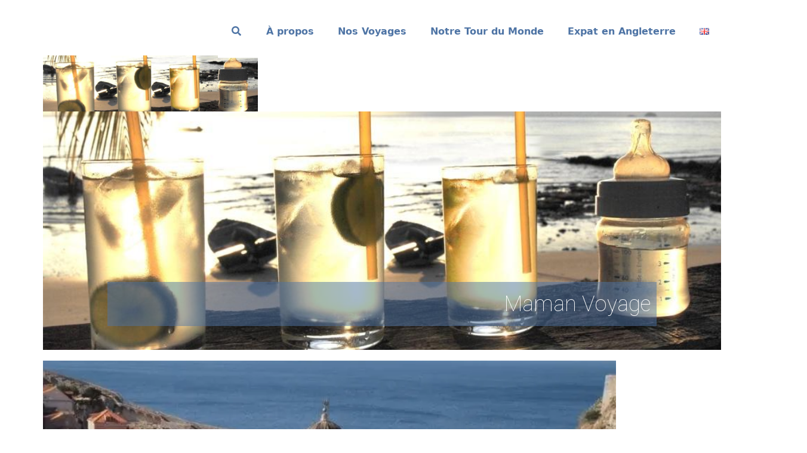

--- FILE ---
content_type: text/html; charset=UTF-8
request_url: https://www.mamanvoyage.com/2011/10/en-direct-de-dubrovnik/
body_size: 38357
content:
<!DOCTYPE html>
<html lang="fr-FR">
<head>
	<meta charset="UTF-8" />
	<meta name="viewport" content="width=device-width, initial-scale=1" />
<meta name='robots' content='index, follow, max-image-preview:large, max-snippet:-1, max-video-preview:-1' />

	<!-- This site is optimized with the Yoast SEO plugin v26.8 - https://yoast.com/product/yoast-seo-wordpress/ -->
	<link rel="stylesheet" id="ao_optimized_gfonts" href="https://fonts.googleapis.com/css?family=Roboto%3A100%2C400%2C100%2C400&amp;display=swap"><link rel="canonical" href="https://www.mamanvoyage.com/2011/10/en-direct-de-dubrovnik/" />
	<meta property="og:locale" content="fr_FR" />
	<meta property="og:type" content="article" />
	<meta property="og:title" content="En direct de Dubrovnik" />
	<meta property="og:url" content="https://www.mamanvoyage.com/2011/10/en-direct-de-dubrovnik/" />
	<meta property="og:site_name" content="Maman Voyage" />
	<meta property="article:publisher" content="https://www.facebook.com/mamanvoyage/" />
	<meta property="article:published_time" content="2011-10-21T19:21:59+00:00" />
	<meta property="article:modified_time" content="2018-12-06T16:15:59+00:00" />
	<meta property="og:image" content="https://i0.wp.com/www.mamanvoyage.com/wp-content/uploads/2011/10/20111021-210919.jpg?fit=640%2C480&ssl=1" />
	<meta property="og:image:width" content="640" />
	<meta property="og:image:height" content="480" />
	<meta property="og:image:type" content="image/jpeg" />
	<meta name="author" content="Christine" />
	<meta name="twitter:card" content="summary_large_image" />
	<meta name="twitter:creator" content="@MamanVoyage" />
	<meta name="twitter:site" content="@MamanVoyage" />
	<meta name="twitter:label1" content="Écrit par" />
	<meta name="twitter:data1" content="Christine" />
	<script type="application/ld+json" class="yoast-schema-graph">{"@context":"https://schema.org","@graph":[{"@type":"Article","@id":"https://www.mamanvoyage.com/2011/10/en-direct-de-dubrovnik/#article","isPartOf":{"@id":"https://www.mamanvoyage.com/2011/10/en-direct-de-dubrovnik/"},"author":{"name":"Christine","@id":"https://www.mamanvoyage.com/#/schema/person/056c034a167bdf7b8906585db50c4938"},"headline":"En direct de Dubrovnik","datePublished":"2011-10-21T19:21:59+00:00","dateModified":"2018-12-06T16:15:59+00:00","mainEntityOfPage":{"@id":"https://www.mamanvoyage.com/2011/10/en-direct-de-dubrovnik/"},"wordCount":64,"commentCount":19,"publisher":{"@id":"https://www.mamanvoyage.com/#organization"},"image":{"@id":"https://www.mamanvoyage.com/2011/10/en-direct-de-dubrovnik/#primaryimage"},"thumbnailUrl":"https://i0.wp.com/www.mamanvoyage.com/wp-content/uploads/2011/10/20111021-210919.jpg?fit=640%2C480&ssl=1","keywords":["Dubrovnik avec enfant","voyage","week-end à Dubrovnik"],"articleSection":["Citytrip","Voyages avec enfants"],"inLanguage":"fr-FR","potentialAction":[{"@type":"CommentAction","name":"Comment","target":["https://www.mamanvoyage.com/2011/10/en-direct-de-dubrovnik/#respond"]}]},{"@type":"WebPage","@id":"https://www.mamanvoyage.com/2011/10/en-direct-de-dubrovnik/","url":"https://www.mamanvoyage.com/2011/10/en-direct-de-dubrovnik/","name":"En direct de Dubrovnik","isPartOf":{"@id":"https://www.mamanvoyage.com/#website"},"primaryImageOfPage":{"@id":"https://www.mamanvoyage.com/2011/10/en-direct-de-dubrovnik/#primaryimage"},"image":{"@id":"https://www.mamanvoyage.com/2011/10/en-direct-de-dubrovnik/#primaryimage"},"thumbnailUrl":"https://i0.wp.com/www.mamanvoyage.com/wp-content/uploads/2011/10/20111021-210919.jpg?fit=640%2C480&ssl=1","datePublished":"2011-10-21T19:21:59+00:00","dateModified":"2018-12-06T16:15:59+00:00","breadcrumb":{"@id":"https://www.mamanvoyage.com/2011/10/en-direct-de-dubrovnik/#breadcrumb"},"inLanguage":"fr-FR","potentialAction":[{"@type":"ReadAction","target":["https://www.mamanvoyage.com/2011/10/en-direct-de-dubrovnik/"]}]},{"@type":"ImageObject","inLanguage":"fr-FR","@id":"https://www.mamanvoyage.com/2011/10/en-direct-de-dubrovnik/#primaryimage","url":"https://i0.wp.com/www.mamanvoyage.com/wp-content/uploads/2011/10/20111021-210919.jpg?fit=640%2C480&ssl=1","contentUrl":"https://i0.wp.com/www.mamanvoyage.com/wp-content/uploads/2011/10/20111021-210919.jpg?fit=640%2C480&ssl=1","width":640,"height":480},{"@type":"BreadcrumbList","@id":"https://www.mamanvoyage.com/2011/10/en-direct-de-dubrovnik/#breadcrumb","itemListElement":[{"@type":"ListItem","position":1,"name":"Accueil","item":"https://www.mamanvoyage.com/"},{"@type":"ListItem","position":2,"name":"En direct de Dubrovnik"}]},{"@type":"WebSite","@id":"https://www.mamanvoyage.com/#website","url":"https://www.mamanvoyage.com/","name":"Maman Voyage","description":"Plus de 100 voyages avec enfants et un tour du monde","publisher":{"@id":"https://www.mamanvoyage.com/#organization"},"potentialAction":[{"@type":"SearchAction","target":{"@type":"EntryPoint","urlTemplate":"https://www.mamanvoyage.com/?s={search_term_string}"},"query-input":{"@type":"PropertyValueSpecification","valueRequired":true,"valueName":"search_term_string"}}],"inLanguage":"fr-FR"},{"@type":"Organization","@id":"https://www.mamanvoyage.com/#organization","name":"Maman Voyage","url":"https://www.mamanvoyage.com/","logo":{"@type":"ImageObject","inLanguage":"fr-FR","@id":"https://www.mamanvoyage.com/#/schema/logo/image/","url":"https://i0.wp.com/www.mamanvoyage.com/wp-content/uploads/revslider/logo/3verres1bib1440b.jpg?fit=1440%2C600&ssl=1","contentUrl":"https://i0.wp.com/www.mamanvoyage.com/wp-content/uploads/revslider/logo/3verres1bib1440b.jpg?fit=1440%2C600&ssl=1","width":1440,"height":600,"caption":"Maman Voyage"},"image":{"@id":"https://www.mamanvoyage.com/#/schema/logo/image/"},"sameAs":["https://www.facebook.com/mamanvoyage/","https://x.com/MamanVoyage","https://instagram.com/mamanvoyage/","https://www.pinterest.com/mamanvoyage/","https://www.youtube.com/channel/UCUtI4opUCDe3jCOlzRNEuow"]},{"@type":"Person","@id":"https://www.mamanvoyage.com/#/schema/person/056c034a167bdf7b8906585db50c4938","name":"Christine","image":{"@type":"ImageObject","inLanguage":"fr-FR","@id":"https://www.mamanvoyage.com/#/schema/person/image/","url":"https://www.mamanvoyage.com/wp-content/cache/swift-performance/www.mamanvoyage.com/garvatar-cache/baf64f10478290f5c365b2219f04384e","contentUrl":"https://www.mamanvoyage.com/wp-content/cache/swift-performance/www.mamanvoyage.com/garvatar-cache/baf64f10478290f5c365b2219f04384e","caption":"Christine"}}]}</script>
	<!-- / Yoast SEO plugin. -->


<link media="all" href="https://www.mamanvoyage.com/wp-content/cache/autoptimize/css/autoptimize_60dcf62921155a9a50ade1b75161dc0f.css" rel="stylesheet"><title>En direct de Dubrovnik</title>
<link rel='preconnect' href='//i0.wp.com' />
<link rel='preconnect' href='//c0.wp.com' />
<link href='https://fonts.gstatic.com' crossorigin='anonymous' rel='preconnect' />
<link rel="alternate" type="application/rss+xml" title="Maman Voyage &raquo; Flux" href="https://www.mamanvoyage.com/feed/" />
<link rel="alternate" type="application/rss+xml" title="Maman Voyage &raquo; Flux des commentaires" href="https://www.mamanvoyage.com/comments/feed/" />
<link rel="alternate" type="application/rss+xml" title="Maman Voyage &raquo; En direct de Dubrovnik Flux des commentaires" href="https://www.mamanvoyage.com/2011/10/en-direct-de-dubrovnik/feed/" />
<style id='wp-img-auto-sizes-contain-inline-css'>
img:is([sizes=auto i],[sizes^="auto," i]){contain-intrinsic-size:3000px 1500px}
/*# sourceURL=wp-img-auto-sizes-contain-inline-css */
</style>

<style id='wp-block-group-inline-css'>
.wp-block-group{box-sizing:border-box}:where(.wp-block-group.wp-block-group-is-layout-constrained){position:relative}
/*# sourceURL=https://www.mamanvoyage.com/wp-includes/blocks/group/style.min.css */
</style>
<style id='wp-block-group-theme-inline-css'>
:where(.wp-block-group.has-background){padding:1.25em 2.375em}
/*# sourceURL=https://www.mamanvoyage.com/wp-includes/blocks/group/theme.min.css */
</style>
<style id='wp-block-template-part-theme-inline-css'>
:root :where(.wp-block-template-part.has-background){margin-bottom:0;margin-top:0;padding:1.25em 2.375em}
/*# sourceURL=https://www.mamanvoyage.com/wp-includes/blocks/template-part/theme.min.css */
</style>
<style id='wp-block-post-featured-image-inline-css'>
.wp-block-post-featured-image{margin-left:0;margin-right:0}.wp-block-post-featured-image a{display:block;height:100%}.wp-block-post-featured-image :where(img){box-sizing:border-box;height:auto;max-width:100%;vertical-align:bottom;width:100%}.wp-block-post-featured-image.alignfull img,.wp-block-post-featured-image.alignwide img{width:100%}.wp-block-post-featured-image .wp-block-post-featured-image__overlay.has-background-dim{background-color:#000;inset:0;position:absolute}.wp-block-post-featured-image{position:relative}.wp-block-post-featured-image .wp-block-post-featured-image__overlay.has-background-gradient{background-color:initial}.wp-block-post-featured-image .wp-block-post-featured-image__overlay.has-background-dim-0{opacity:0}.wp-block-post-featured-image .wp-block-post-featured-image__overlay.has-background-dim-10{opacity:.1}.wp-block-post-featured-image .wp-block-post-featured-image__overlay.has-background-dim-20{opacity:.2}.wp-block-post-featured-image .wp-block-post-featured-image__overlay.has-background-dim-30{opacity:.3}.wp-block-post-featured-image .wp-block-post-featured-image__overlay.has-background-dim-40{opacity:.4}.wp-block-post-featured-image .wp-block-post-featured-image__overlay.has-background-dim-50{opacity:.5}.wp-block-post-featured-image .wp-block-post-featured-image__overlay.has-background-dim-60{opacity:.6}.wp-block-post-featured-image .wp-block-post-featured-image__overlay.has-background-dim-70{opacity:.7}.wp-block-post-featured-image .wp-block-post-featured-image__overlay.has-background-dim-80{opacity:.8}.wp-block-post-featured-image .wp-block-post-featured-image__overlay.has-background-dim-90{opacity:.9}.wp-block-post-featured-image .wp-block-post-featured-image__overlay.has-background-dim-100{opacity:1}.wp-block-post-featured-image:where(.alignleft,.alignright){width:100%}
/*# sourceURL=https://www.mamanvoyage.com/wp-includes/blocks/post-featured-image/style.min.css */
</style>
<style id='wp-block-post-title-inline-css'>
.wp-block-post-title{box-sizing:border-box;word-break:break-word}.wp-block-post-title :where(a){display:inline-block;font-family:inherit;font-size:inherit;font-style:inherit;font-weight:inherit;letter-spacing:inherit;line-height:inherit;text-decoration:inherit}
/*# sourceURL=https://www.mamanvoyage.com/wp-includes/blocks/post-title/style.min.css */
</style>

<style id='wp-block-post-content-inline-css'>
.wp-block-post-content{display:flow-root}
/*# sourceURL=https://www.mamanvoyage.com/wp-includes/blocks/post-content/style.min.css */
</style>
<style id='wp-block-spacer-inline-css'>
.wp-block-spacer{clear:both}
/*# sourceURL=https://www.mamanvoyage.com/wp-includes/blocks/spacer/style.min.css */
</style>
<style id='wp-block-post-terms-inline-css'>
.wp-block-post-terms{box-sizing:border-box}.wp-block-post-terms .wp-block-post-terms__separator{white-space:pre-wrap}
/*# sourceURL=https://www.mamanvoyage.com/wp-includes/blocks/post-terms/style.min.css */
</style>
<style id='wp-block-buttons-inline-css'>
.wp-block-buttons{box-sizing:border-box}.wp-block-buttons.is-vertical{flex-direction:column}.wp-block-buttons.is-vertical>.wp-block-button:last-child{margin-bottom:0}.wp-block-buttons>.wp-block-button{display:inline-block;margin:0}.wp-block-buttons.is-content-justification-left{justify-content:flex-start}.wp-block-buttons.is-content-justification-left.is-vertical{align-items:flex-start}.wp-block-buttons.is-content-justification-center{justify-content:center}.wp-block-buttons.is-content-justification-center.is-vertical{align-items:center}.wp-block-buttons.is-content-justification-right{justify-content:flex-end}.wp-block-buttons.is-content-justification-right.is-vertical{align-items:flex-end}.wp-block-buttons.is-content-justification-space-between{justify-content:space-between}.wp-block-buttons.aligncenter{text-align:center}.wp-block-buttons:not(.is-content-justification-space-between,.is-content-justification-right,.is-content-justification-left,.is-content-justification-center) .wp-block-button.aligncenter{margin-left:auto;margin-right:auto;width:100%}.wp-block-buttons[style*=text-decoration] .wp-block-button,.wp-block-buttons[style*=text-decoration] .wp-block-button__link{text-decoration:inherit}.wp-block-buttons.has-custom-font-size .wp-block-button__link{font-size:inherit}.wp-block-buttons .wp-block-button__link{width:100%}.wp-block-button.aligncenter{text-align:center}
/*# sourceURL=https://www.mamanvoyage.com/wp-includes/blocks/buttons/style.min.css */
</style>
<style id='wp-block-button-inline-css'>
.wp-block-button__link{align-content:center;box-sizing:border-box;cursor:pointer;display:inline-block;height:100%;text-align:center;word-break:break-word}.wp-block-button__link.aligncenter{text-align:center}.wp-block-button__link.alignright{text-align:right}:where(.wp-block-button__link){border-radius:9999px;box-shadow:none;padding:calc(.667em + 2px) calc(1.333em + 2px);text-decoration:none}.wp-block-button[style*=text-decoration] .wp-block-button__link{text-decoration:inherit}.wp-block-buttons>.wp-block-button.has-custom-width{max-width:none}.wp-block-buttons>.wp-block-button.has-custom-width .wp-block-button__link{width:100%}.wp-block-buttons>.wp-block-button.has-custom-font-size .wp-block-button__link{font-size:inherit}.wp-block-buttons>.wp-block-button.wp-block-button__width-25{width:calc(25% - var(--wp--style--block-gap, .5em)*.75)}.wp-block-buttons>.wp-block-button.wp-block-button__width-50{width:calc(50% - var(--wp--style--block-gap, .5em)*.5)}.wp-block-buttons>.wp-block-button.wp-block-button__width-75{width:calc(75% - var(--wp--style--block-gap, .5em)*.25)}.wp-block-buttons>.wp-block-button.wp-block-button__width-100{flex-basis:100%;width:100%}.wp-block-buttons.is-vertical>.wp-block-button.wp-block-button__width-25{width:25%}.wp-block-buttons.is-vertical>.wp-block-button.wp-block-button__width-50{width:50%}.wp-block-buttons.is-vertical>.wp-block-button.wp-block-button__width-75{width:75%}.wp-block-button.is-style-squared,.wp-block-button__link.wp-block-button.is-style-squared{border-radius:0}.wp-block-button.no-border-radius,.wp-block-button__link.no-border-radius{border-radius:0!important}:root :where(.wp-block-button .wp-block-button__link.is-style-outline),:root :where(.wp-block-button.is-style-outline>.wp-block-button__link){border:2px solid;padding:.667em 1.333em}:root :where(.wp-block-button .wp-block-button__link.is-style-outline:not(.has-text-color)),:root :where(.wp-block-button.is-style-outline>.wp-block-button__link:not(.has-text-color)){color:currentColor}:root :where(.wp-block-button .wp-block-button__link.is-style-outline:not(.has-background)),:root :where(.wp-block-button.is-style-outline>.wp-block-button__link:not(.has-background)){background-color:initial;background-image:none}
/*# sourceURL=https://www.mamanvoyage.com/wp-includes/blocks/button/style.min.css */
</style>
<style id='wp-block-paragraph-inline-css'>
.is-small-text{font-size:.875em}.is-regular-text{font-size:1em}.is-large-text{font-size:2.25em}.is-larger-text{font-size:3em}.has-drop-cap:not(:focus):first-letter{float:left;font-size:8.4em;font-style:normal;font-weight:100;line-height:.68;margin:.05em .1em 0 0;text-transform:uppercase}body.rtl .has-drop-cap:not(:focus):first-letter{float:none;margin-left:.1em}p.has-drop-cap.has-background{overflow:hidden}:root :where(p.has-background){padding:1.25em 2.375em}:where(p.has-text-color:not(.has-link-color)) a{color:inherit}p.has-text-align-left[style*="writing-mode:vertical-lr"],p.has-text-align-right[style*="writing-mode:vertical-rl"]{rotate:180deg}
/*# sourceURL=https://www.mamanvoyage.com/wp-includes/blocks/paragraph/style.min.css */
</style>
<style id='wp-block-social-links-inline-css'>
.wp-block-social-links{background:none;box-sizing:border-box;margin-left:0;padding-left:0;padding-right:0;text-indent:0}.wp-block-social-links .wp-social-link a,.wp-block-social-links .wp-social-link a:hover{border-bottom:0;box-shadow:none;text-decoration:none}.wp-block-social-links .wp-social-link svg{height:1em;width:1em}.wp-block-social-links .wp-social-link span:not(.screen-reader-text){font-size:.65em;margin-left:.5em;margin-right:.5em}.wp-block-social-links.has-small-icon-size{font-size:16px}.wp-block-social-links,.wp-block-social-links.has-normal-icon-size{font-size:24px}.wp-block-social-links.has-large-icon-size{font-size:36px}.wp-block-social-links.has-huge-icon-size{font-size:48px}.wp-block-social-links.aligncenter{display:flex;justify-content:center}.wp-block-social-links.alignright{justify-content:flex-end}.wp-block-social-link{border-radius:9999px;display:block}@media not (prefers-reduced-motion){.wp-block-social-link{transition:transform .1s ease}}.wp-block-social-link{height:auto}.wp-block-social-link a{align-items:center;display:flex;line-height:0}.wp-block-social-link:hover{transform:scale(1.1)}.wp-block-social-links .wp-block-social-link.wp-social-link{display:inline-block;margin:0;padding:0}.wp-block-social-links .wp-block-social-link.wp-social-link .wp-block-social-link-anchor,.wp-block-social-links .wp-block-social-link.wp-social-link .wp-block-social-link-anchor svg,.wp-block-social-links .wp-block-social-link.wp-social-link .wp-block-social-link-anchor:active,.wp-block-social-links .wp-block-social-link.wp-social-link .wp-block-social-link-anchor:hover,.wp-block-social-links .wp-block-social-link.wp-social-link .wp-block-social-link-anchor:visited{color:currentColor;fill:currentColor}:where(.wp-block-social-links:not(.is-style-logos-only)) .wp-social-link{background-color:#f0f0f0;color:#444}:where(.wp-block-social-links:not(.is-style-logos-only)) .wp-social-link-amazon{background-color:#f90;color:#fff}:where(.wp-block-social-links:not(.is-style-logos-only)) .wp-social-link-bandcamp{background-color:#1ea0c3;color:#fff}:where(.wp-block-social-links:not(.is-style-logos-only)) .wp-social-link-behance{background-color:#0757fe;color:#fff}:where(.wp-block-social-links:not(.is-style-logos-only)) .wp-social-link-bluesky{background-color:#0a7aff;color:#fff}:where(.wp-block-social-links:not(.is-style-logos-only)) .wp-social-link-codepen{background-color:#1e1f26;color:#fff}:where(.wp-block-social-links:not(.is-style-logos-only)) .wp-social-link-deviantart{background-color:#02e49b;color:#fff}:where(.wp-block-social-links:not(.is-style-logos-only)) .wp-social-link-discord{background-color:#5865f2;color:#fff}:where(.wp-block-social-links:not(.is-style-logos-only)) .wp-social-link-dribbble{background-color:#e94c89;color:#fff}:where(.wp-block-social-links:not(.is-style-logos-only)) .wp-social-link-dropbox{background-color:#4280ff;color:#fff}:where(.wp-block-social-links:not(.is-style-logos-only)) .wp-social-link-etsy{background-color:#f45800;color:#fff}:where(.wp-block-social-links:not(.is-style-logos-only)) .wp-social-link-facebook{background-color:#0866ff;color:#fff}:where(.wp-block-social-links:not(.is-style-logos-only)) .wp-social-link-fivehundredpx{background-color:#000;color:#fff}:where(.wp-block-social-links:not(.is-style-logos-only)) .wp-social-link-flickr{background-color:#0461dd;color:#fff}:where(.wp-block-social-links:not(.is-style-logos-only)) .wp-social-link-foursquare{background-color:#e65678;color:#fff}:where(.wp-block-social-links:not(.is-style-logos-only)) .wp-social-link-github{background-color:#24292d;color:#fff}:where(.wp-block-social-links:not(.is-style-logos-only)) .wp-social-link-goodreads{background-color:#eceadd;color:#382110}:where(.wp-block-social-links:not(.is-style-logos-only)) .wp-social-link-google{background-color:#ea4434;color:#fff}:where(.wp-block-social-links:not(.is-style-logos-only)) .wp-social-link-gravatar{background-color:#1d4fc4;color:#fff}:where(.wp-block-social-links:not(.is-style-logos-only)) .wp-social-link-instagram{background-color:#f00075;color:#fff}:where(.wp-block-social-links:not(.is-style-logos-only)) .wp-social-link-lastfm{background-color:#e21b24;color:#fff}:where(.wp-block-social-links:not(.is-style-logos-only)) .wp-social-link-linkedin{background-color:#0d66c2;color:#fff}:where(.wp-block-social-links:not(.is-style-logos-only)) .wp-social-link-mastodon{background-color:#3288d4;color:#fff}:where(.wp-block-social-links:not(.is-style-logos-only)) .wp-social-link-medium{background-color:#000;color:#fff}:where(.wp-block-social-links:not(.is-style-logos-only)) .wp-social-link-meetup{background-color:#f6405f;color:#fff}:where(.wp-block-social-links:not(.is-style-logos-only)) .wp-social-link-patreon{background-color:#000;color:#fff}:where(.wp-block-social-links:not(.is-style-logos-only)) .wp-social-link-pinterest{background-color:#e60122;color:#fff}:where(.wp-block-social-links:not(.is-style-logos-only)) .wp-social-link-pocket{background-color:#ef4155;color:#fff}:where(.wp-block-social-links:not(.is-style-logos-only)) .wp-social-link-reddit{background-color:#ff4500;color:#fff}:where(.wp-block-social-links:not(.is-style-logos-only)) .wp-social-link-skype{background-color:#0478d7;color:#fff}:where(.wp-block-social-links:not(.is-style-logos-only)) .wp-social-link-snapchat{background-color:#fefc00;color:#fff;stroke:#000}:where(.wp-block-social-links:not(.is-style-logos-only)) .wp-social-link-soundcloud{background-color:#ff5600;color:#fff}:where(.wp-block-social-links:not(.is-style-logos-only)) .wp-social-link-spotify{background-color:#1bd760;color:#fff}:where(.wp-block-social-links:not(.is-style-logos-only)) .wp-social-link-telegram{background-color:#2aabee;color:#fff}:where(.wp-block-social-links:not(.is-style-logos-only)) .wp-social-link-threads{background-color:#000;color:#fff}:where(.wp-block-social-links:not(.is-style-logos-only)) .wp-social-link-tiktok{background-color:#000;color:#fff}:where(.wp-block-social-links:not(.is-style-logos-only)) .wp-social-link-tumblr{background-color:#011835;color:#fff}:where(.wp-block-social-links:not(.is-style-logos-only)) .wp-social-link-twitch{background-color:#6440a4;color:#fff}:where(.wp-block-social-links:not(.is-style-logos-only)) .wp-social-link-twitter{background-color:#1da1f2;color:#fff}:where(.wp-block-social-links:not(.is-style-logos-only)) .wp-social-link-vimeo{background-color:#1eb7ea;color:#fff}:where(.wp-block-social-links:not(.is-style-logos-only)) .wp-social-link-vk{background-color:#4680c2;color:#fff}:where(.wp-block-social-links:not(.is-style-logos-only)) .wp-social-link-wordpress{background-color:#3499cd;color:#fff}:where(.wp-block-social-links:not(.is-style-logos-only)) .wp-social-link-whatsapp{background-color:#25d366;color:#fff}:where(.wp-block-social-links:not(.is-style-logos-only)) .wp-social-link-x{background-color:#000;color:#fff}:where(.wp-block-social-links:not(.is-style-logos-only)) .wp-social-link-yelp{background-color:#d32422;color:#fff}:where(.wp-block-social-links:not(.is-style-logos-only)) .wp-social-link-youtube{background-color:red;color:#fff}:where(.wp-block-social-links.is-style-logos-only) .wp-social-link{background:none}:where(.wp-block-social-links.is-style-logos-only) .wp-social-link svg{height:1.25em;width:1.25em}:where(.wp-block-social-links.is-style-logos-only) .wp-social-link-amazon{color:#f90}:where(.wp-block-social-links.is-style-logos-only) .wp-social-link-bandcamp{color:#1ea0c3}:where(.wp-block-social-links.is-style-logos-only) .wp-social-link-behance{color:#0757fe}:where(.wp-block-social-links.is-style-logos-only) .wp-social-link-bluesky{color:#0a7aff}:where(.wp-block-social-links.is-style-logos-only) .wp-social-link-codepen{color:#1e1f26}:where(.wp-block-social-links.is-style-logos-only) .wp-social-link-deviantart{color:#02e49b}:where(.wp-block-social-links.is-style-logos-only) .wp-social-link-discord{color:#5865f2}:where(.wp-block-social-links.is-style-logos-only) .wp-social-link-dribbble{color:#e94c89}:where(.wp-block-social-links.is-style-logos-only) .wp-social-link-dropbox{color:#4280ff}:where(.wp-block-social-links.is-style-logos-only) .wp-social-link-etsy{color:#f45800}:where(.wp-block-social-links.is-style-logos-only) .wp-social-link-facebook{color:#0866ff}:where(.wp-block-social-links.is-style-logos-only) .wp-social-link-fivehundredpx{color:#000}:where(.wp-block-social-links.is-style-logos-only) .wp-social-link-flickr{color:#0461dd}:where(.wp-block-social-links.is-style-logos-only) .wp-social-link-foursquare{color:#e65678}:where(.wp-block-social-links.is-style-logos-only) .wp-social-link-github{color:#24292d}:where(.wp-block-social-links.is-style-logos-only) .wp-social-link-goodreads{color:#382110}:where(.wp-block-social-links.is-style-logos-only) .wp-social-link-google{color:#ea4434}:where(.wp-block-social-links.is-style-logos-only) .wp-social-link-gravatar{color:#1d4fc4}:where(.wp-block-social-links.is-style-logos-only) .wp-social-link-instagram{color:#f00075}:where(.wp-block-social-links.is-style-logos-only) .wp-social-link-lastfm{color:#e21b24}:where(.wp-block-social-links.is-style-logos-only) .wp-social-link-linkedin{color:#0d66c2}:where(.wp-block-social-links.is-style-logos-only) .wp-social-link-mastodon{color:#3288d4}:where(.wp-block-social-links.is-style-logos-only) .wp-social-link-medium{color:#000}:where(.wp-block-social-links.is-style-logos-only) .wp-social-link-meetup{color:#f6405f}:where(.wp-block-social-links.is-style-logos-only) .wp-social-link-patreon{color:#000}:where(.wp-block-social-links.is-style-logos-only) .wp-social-link-pinterest{color:#e60122}:where(.wp-block-social-links.is-style-logos-only) .wp-social-link-pocket{color:#ef4155}:where(.wp-block-social-links.is-style-logos-only) .wp-social-link-reddit{color:#ff4500}:where(.wp-block-social-links.is-style-logos-only) .wp-social-link-skype{color:#0478d7}:where(.wp-block-social-links.is-style-logos-only) .wp-social-link-snapchat{color:#fff;stroke:#000}:where(.wp-block-social-links.is-style-logos-only) .wp-social-link-soundcloud{color:#ff5600}:where(.wp-block-social-links.is-style-logos-only) .wp-social-link-spotify{color:#1bd760}:where(.wp-block-social-links.is-style-logos-only) .wp-social-link-telegram{color:#2aabee}:where(.wp-block-social-links.is-style-logos-only) .wp-social-link-threads{color:#000}:where(.wp-block-social-links.is-style-logos-only) .wp-social-link-tiktok{color:#000}:where(.wp-block-social-links.is-style-logos-only) .wp-social-link-tumblr{color:#011835}:where(.wp-block-social-links.is-style-logos-only) .wp-social-link-twitch{color:#6440a4}:where(.wp-block-social-links.is-style-logos-only) .wp-social-link-twitter{color:#1da1f2}:where(.wp-block-social-links.is-style-logos-only) .wp-social-link-vimeo{color:#1eb7ea}:where(.wp-block-social-links.is-style-logos-only) .wp-social-link-vk{color:#4680c2}:where(.wp-block-social-links.is-style-logos-only) .wp-social-link-whatsapp{color:#25d366}:where(.wp-block-social-links.is-style-logos-only) .wp-social-link-wordpress{color:#3499cd}:where(.wp-block-social-links.is-style-logos-only) .wp-social-link-x{color:#000}:where(.wp-block-social-links.is-style-logos-only) .wp-social-link-yelp{color:#d32422}:where(.wp-block-social-links.is-style-logos-only) .wp-social-link-youtube{color:red}.wp-block-social-links.is-style-pill-shape .wp-social-link{width:auto}:root :where(.wp-block-social-links .wp-social-link a){padding:.25em}:root :where(.wp-block-social-links.is-style-logos-only .wp-social-link a){padding:0}:root :where(.wp-block-social-links.is-style-pill-shape .wp-social-link a){padding-left:.6666666667em;padding-right:.6666666667em}.wp-block-social-links:not(.has-icon-color):not(.has-icon-background-color) .wp-social-link-snapchat .wp-block-social-link-label{color:#000}
/*# sourceURL=https://www.mamanvoyage.com/wp-includes/blocks/social-links/style.min.css */
</style>
<style id='wp-block-archives-inline-css'>
.wp-block-archives{box-sizing:border-box}.wp-block-archives-dropdown label{display:block}
/*# sourceURL=https://www.mamanvoyage.com/wp-includes/blocks/archives/style.min.css */
</style>
<style id='jetpack-block-subscriptions-inline-css'>
.is-style-compact .is-not-subscriber .wp-block-button__link,.is-style-compact .is-not-subscriber .wp-block-jetpack-subscriptions__button{border-end-start-radius:0!important;border-start-start-radius:0!important;margin-inline-start:0!important}.is-style-compact .is-not-subscriber .components-text-control__input,.is-style-compact .is-not-subscriber p#subscribe-email input[type=email]{border-end-end-radius:0!important;border-start-end-radius:0!important}.is-style-compact:not(.wp-block-jetpack-subscriptions__use-newline) .components-text-control__input{border-inline-end-width:0!important}.wp-block-jetpack-subscriptions.wp-block-jetpack-subscriptions__supports-newline .wp-block-jetpack-subscriptions__form-container{display:flex;flex-direction:column}.wp-block-jetpack-subscriptions.wp-block-jetpack-subscriptions__supports-newline:not(.wp-block-jetpack-subscriptions__use-newline) .is-not-subscriber .wp-block-jetpack-subscriptions__form-elements{align-items:flex-start;display:flex}.wp-block-jetpack-subscriptions.wp-block-jetpack-subscriptions__supports-newline:not(.wp-block-jetpack-subscriptions__use-newline) p#subscribe-submit{display:flex;justify-content:center}.wp-block-jetpack-subscriptions.wp-block-jetpack-subscriptions__supports-newline .wp-block-jetpack-subscriptions__form .wp-block-jetpack-subscriptions__button,.wp-block-jetpack-subscriptions.wp-block-jetpack-subscriptions__supports-newline .wp-block-jetpack-subscriptions__form .wp-block-jetpack-subscriptions__textfield .components-text-control__input,.wp-block-jetpack-subscriptions.wp-block-jetpack-subscriptions__supports-newline .wp-block-jetpack-subscriptions__form button,.wp-block-jetpack-subscriptions.wp-block-jetpack-subscriptions__supports-newline .wp-block-jetpack-subscriptions__form input[type=email],.wp-block-jetpack-subscriptions.wp-block-jetpack-subscriptions__supports-newline form .wp-block-jetpack-subscriptions__button,.wp-block-jetpack-subscriptions.wp-block-jetpack-subscriptions__supports-newline form .wp-block-jetpack-subscriptions__textfield .components-text-control__input,.wp-block-jetpack-subscriptions.wp-block-jetpack-subscriptions__supports-newline form button,.wp-block-jetpack-subscriptions.wp-block-jetpack-subscriptions__supports-newline form input[type=email]{box-sizing:border-box;cursor:pointer;line-height:1.3;min-width:auto!important;white-space:nowrap!important}.wp-block-jetpack-subscriptions.wp-block-jetpack-subscriptions__supports-newline .wp-block-jetpack-subscriptions__form input[type=email]::placeholder,.wp-block-jetpack-subscriptions.wp-block-jetpack-subscriptions__supports-newline .wp-block-jetpack-subscriptions__form input[type=email]:disabled,.wp-block-jetpack-subscriptions.wp-block-jetpack-subscriptions__supports-newline form input[type=email]::placeholder,.wp-block-jetpack-subscriptions.wp-block-jetpack-subscriptions__supports-newline form input[type=email]:disabled{color:currentColor;opacity:.5}.wp-block-jetpack-subscriptions.wp-block-jetpack-subscriptions__supports-newline .wp-block-jetpack-subscriptions__form .wp-block-jetpack-subscriptions__button,.wp-block-jetpack-subscriptions.wp-block-jetpack-subscriptions__supports-newline .wp-block-jetpack-subscriptions__form button,.wp-block-jetpack-subscriptions.wp-block-jetpack-subscriptions__supports-newline form .wp-block-jetpack-subscriptions__button,.wp-block-jetpack-subscriptions.wp-block-jetpack-subscriptions__supports-newline form button{border-color:#0000;border-style:solid}.wp-block-jetpack-subscriptions.wp-block-jetpack-subscriptions__supports-newline .wp-block-jetpack-subscriptions__form .wp-block-jetpack-subscriptions__textfield,.wp-block-jetpack-subscriptions.wp-block-jetpack-subscriptions__supports-newline .wp-block-jetpack-subscriptions__form p#subscribe-email,.wp-block-jetpack-subscriptions.wp-block-jetpack-subscriptions__supports-newline form .wp-block-jetpack-subscriptions__textfield,.wp-block-jetpack-subscriptions.wp-block-jetpack-subscriptions__supports-newline form p#subscribe-email{background:#0000;flex-grow:1}.wp-block-jetpack-subscriptions.wp-block-jetpack-subscriptions__supports-newline .wp-block-jetpack-subscriptions__form .wp-block-jetpack-subscriptions__textfield .components-base-control__field,.wp-block-jetpack-subscriptions.wp-block-jetpack-subscriptions__supports-newline .wp-block-jetpack-subscriptions__form .wp-block-jetpack-subscriptions__textfield .components-text-control__input,.wp-block-jetpack-subscriptions.wp-block-jetpack-subscriptions__supports-newline .wp-block-jetpack-subscriptions__form .wp-block-jetpack-subscriptions__textfield input[type=email],.wp-block-jetpack-subscriptions.wp-block-jetpack-subscriptions__supports-newline .wp-block-jetpack-subscriptions__form p#subscribe-email .components-base-control__field,.wp-block-jetpack-subscriptions.wp-block-jetpack-subscriptions__supports-newline .wp-block-jetpack-subscriptions__form p#subscribe-email .components-text-control__input,.wp-block-jetpack-subscriptions.wp-block-jetpack-subscriptions__supports-newline .wp-block-jetpack-subscriptions__form p#subscribe-email input[type=email],.wp-block-jetpack-subscriptions.wp-block-jetpack-subscriptions__supports-newline form .wp-block-jetpack-subscriptions__textfield .components-base-control__field,.wp-block-jetpack-subscriptions.wp-block-jetpack-subscriptions__supports-newline form .wp-block-jetpack-subscriptions__textfield .components-text-control__input,.wp-block-jetpack-subscriptions.wp-block-jetpack-subscriptions__supports-newline form .wp-block-jetpack-subscriptions__textfield input[type=email],.wp-block-jetpack-subscriptions.wp-block-jetpack-subscriptions__supports-newline form p#subscribe-email .components-base-control__field,.wp-block-jetpack-subscriptions.wp-block-jetpack-subscriptions__supports-newline form p#subscribe-email .components-text-control__input,.wp-block-jetpack-subscriptions.wp-block-jetpack-subscriptions__supports-newline form p#subscribe-email input[type=email]{height:auto;margin:0;width:100%}.wp-block-jetpack-subscriptions.wp-block-jetpack-subscriptions__supports-newline .wp-block-jetpack-subscriptions__form p#subscribe-email,.wp-block-jetpack-subscriptions.wp-block-jetpack-subscriptions__supports-newline .wp-block-jetpack-subscriptions__form p#subscribe-submit,.wp-block-jetpack-subscriptions.wp-block-jetpack-subscriptions__supports-newline form p#subscribe-email,.wp-block-jetpack-subscriptions.wp-block-jetpack-subscriptions__supports-newline form p#subscribe-submit{line-height:0;margin:0;padding:0}.wp-block-jetpack-subscriptions.wp-block-jetpack-subscriptions__supports-newline.wp-block-jetpack-subscriptions__show-subs .wp-block-jetpack-subscriptions__subscount{font-size:16px;margin:8px 0;text-align:end}.wp-block-jetpack-subscriptions.wp-block-jetpack-subscriptions__supports-newline.wp-block-jetpack-subscriptions__use-newline .wp-block-jetpack-subscriptions__form-elements{display:block}.wp-block-jetpack-subscriptions.wp-block-jetpack-subscriptions__supports-newline.wp-block-jetpack-subscriptions__use-newline .wp-block-jetpack-subscriptions__button,.wp-block-jetpack-subscriptions.wp-block-jetpack-subscriptions__supports-newline.wp-block-jetpack-subscriptions__use-newline button{display:inline-block;max-width:100%}.wp-block-jetpack-subscriptions.wp-block-jetpack-subscriptions__supports-newline.wp-block-jetpack-subscriptions__use-newline .wp-block-jetpack-subscriptions__subscount{text-align:start}#subscribe-submit.is-link{text-align:center;width:auto!important}#subscribe-submit.is-link a{margin-left:0!important;margin-top:0!important;width:auto!important}@keyframes jetpack-memberships_button__spinner-animation{to{transform:rotate(1turn)}}.jetpack-memberships-spinner{display:none;height:1em;margin:0 0 0 5px;width:1em}.jetpack-memberships-spinner svg{height:100%;margin-bottom:-2px;width:100%}.jetpack-memberships-spinner-rotating{animation:jetpack-memberships_button__spinner-animation .75s linear infinite;transform-origin:center}.is-loading .jetpack-memberships-spinner{display:inline-block}body.jetpack-memberships-modal-open{overflow:hidden}dialog.jetpack-memberships-modal{opacity:1}dialog.jetpack-memberships-modal,dialog.jetpack-memberships-modal iframe{background:#0000;border:0;bottom:0;box-shadow:none;height:100%;left:0;margin:0;padding:0;position:fixed;right:0;top:0;width:100%}dialog.jetpack-memberships-modal::backdrop{background-color:#000;opacity:.7;transition:opacity .2s ease-out}dialog.jetpack-memberships-modal.is-loading,dialog.jetpack-memberships-modal.is-loading::backdrop{opacity:0}
/*# sourceURL=https://www.mamanvoyage.com/wp-content/plugins/jetpack/_inc/blocks/subscriptions/view.css?minify=false */
</style>
<style id='wp-block-columns-inline-css'>
.wp-block-columns{box-sizing:border-box;display:flex;flex-wrap:wrap!important}@media (min-width:782px){.wp-block-columns{flex-wrap:nowrap!important}}.wp-block-columns{align-items:normal!important}.wp-block-columns.are-vertically-aligned-top{align-items:flex-start}.wp-block-columns.are-vertically-aligned-center{align-items:center}.wp-block-columns.are-vertically-aligned-bottom{align-items:flex-end}@media (max-width:781px){.wp-block-columns:not(.is-not-stacked-on-mobile)>.wp-block-column{flex-basis:100%!important}}@media (min-width:782px){.wp-block-columns:not(.is-not-stacked-on-mobile)>.wp-block-column{flex-basis:0;flex-grow:1}.wp-block-columns:not(.is-not-stacked-on-mobile)>.wp-block-column[style*=flex-basis]{flex-grow:0}}.wp-block-columns.is-not-stacked-on-mobile{flex-wrap:nowrap!important}.wp-block-columns.is-not-stacked-on-mobile>.wp-block-column{flex-basis:0;flex-grow:1}.wp-block-columns.is-not-stacked-on-mobile>.wp-block-column[style*=flex-basis]{flex-grow:0}:where(.wp-block-columns){margin-bottom:1.75em}:where(.wp-block-columns.has-background){padding:1.25em 2.375em}.wp-block-column{flex-grow:1;min-width:0;overflow-wrap:break-word;word-break:break-word}.wp-block-column.is-vertically-aligned-top{align-self:flex-start}.wp-block-column.is-vertically-aligned-center{align-self:center}.wp-block-column.is-vertically-aligned-bottom{align-self:flex-end}.wp-block-column.is-vertically-aligned-stretch{align-self:stretch}.wp-block-column.is-vertically-aligned-bottom,.wp-block-column.is-vertically-aligned-center,.wp-block-column.is-vertically-aligned-top{width:100%}
/*# sourceURL=https://www.mamanvoyage.com/wp-includes/blocks/columns/style.min.css */
</style>
<style id='wp-block-library-inline-css'>
:root{--wp-block-synced-color:#7a00df;--wp-block-synced-color--rgb:122,0,223;--wp-bound-block-color:var(--wp-block-synced-color);--wp-editor-canvas-background:#ddd;--wp-admin-theme-color:#007cba;--wp-admin-theme-color--rgb:0,124,186;--wp-admin-theme-color-darker-10:#006ba1;--wp-admin-theme-color-darker-10--rgb:0,107,160.5;--wp-admin-theme-color-darker-20:#005a87;--wp-admin-theme-color-darker-20--rgb:0,90,135;--wp-admin-border-width-focus:2px}@media (min-resolution:192dpi){:root{--wp-admin-border-width-focus:1.5px}}.wp-element-button{cursor:pointer}:root .has-very-light-gray-background-color{background-color:#eee}:root .has-very-dark-gray-background-color{background-color:#313131}:root .has-very-light-gray-color{color:#eee}:root .has-very-dark-gray-color{color:#313131}:root .has-vivid-green-cyan-to-vivid-cyan-blue-gradient-background{background:linear-gradient(135deg,#00d084,#0693e3)}:root .has-purple-crush-gradient-background{background:linear-gradient(135deg,#34e2e4,#4721fb 50%,#ab1dfe)}:root .has-hazy-dawn-gradient-background{background:linear-gradient(135deg,#faaca8,#dad0ec)}:root .has-subdued-olive-gradient-background{background:linear-gradient(135deg,#fafae1,#67a671)}:root .has-atomic-cream-gradient-background{background:linear-gradient(135deg,#fdd79a,#004a59)}:root .has-nightshade-gradient-background{background:linear-gradient(135deg,#330968,#31cdcf)}:root .has-midnight-gradient-background{background:linear-gradient(135deg,#020381,#2874fc)}:root{--wp--preset--font-size--normal:16px;--wp--preset--font-size--huge:42px}.has-regular-font-size{font-size:1em}.has-larger-font-size{font-size:2.625em}.has-normal-font-size{font-size:var(--wp--preset--font-size--normal)}.has-huge-font-size{font-size:var(--wp--preset--font-size--huge)}.has-text-align-center{text-align:center}.has-text-align-left{text-align:left}.has-text-align-right{text-align:right}.has-fit-text{white-space:nowrap!important}#end-resizable-editor-section{display:none}.aligncenter{clear:both}.items-justified-left{justify-content:flex-start}.items-justified-center{justify-content:center}.items-justified-right{justify-content:flex-end}.items-justified-space-between{justify-content:space-between}.screen-reader-text{border:0;clip-path:inset(50%);height:1px;margin:-1px;overflow:hidden;padding:0;position:absolute;width:1px;word-wrap:normal!important}.screen-reader-text:focus{background-color:#ddd;clip-path:none;color:#444;display:block;font-size:1em;height:auto;left:5px;line-height:normal;padding:15px 23px 14px;text-decoration:none;top:5px;width:auto;z-index:100000}html :where(.has-border-color){border-style:solid}html :where([style*=border-top-color]){border-top-style:solid}html :where([style*=border-right-color]){border-right-style:solid}html :where([style*=border-bottom-color]){border-bottom-style:solid}html :where([style*=border-left-color]){border-left-style:solid}html :where([style*=border-width]){border-style:solid}html :where([style*=border-top-width]){border-top-style:solid}html :where([style*=border-right-width]){border-right-style:solid}html :where([style*=border-bottom-width]){border-bottom-style:solid}html :where([style*=border-left-width]){border-left-style:solid}html :where(img[class*=wp-image-]){height:auto;max-width:100%}:where(figure){margin:0 0 1em}html :where(.is-position-sticky){--wp-admin--admin-bar--position-offset:var(--wp-admin--admin-bar--height,0px)}@media screen and (max-width:600px){html :where(.is-position-sticky){--wp-admin--admin-bar--position-offset:0px}}
/*# sourceURL=/wp-includes/css/dist/block-library/common.min.css */
</style>
<style id='global-styles-inline-css'>
:root{--wp--preset--aspect-ratio--square: 1;--wp--preset--aspect-ratio--4-3: 4/3;--wp--preset--aspect-ratio--3-4: 3/4;--wp--preset--aspect-ratio--3-2: 3/2;--wp--preset--aspect-ratio--2-3: 2/3;--wp--preset--aspect-ratio--16-9: 16/9;--wp--preset--aspect-ratio--9-16: 9/16;--wp--preset--color--black: #000000;--wp--preset--color--cyan-bluish-gray: #abb8c3;--wp--preset--color--white: #ffffff;--wp--preset--color--pale-pink: #f78da7;--wp--preset--color--vivid-red: #cf2e2e;--wp--preset--color--luminous-vivid-orange: #ff6900;--wp--preset--color--luminous-vivid-amber: #fcb900;--wp--preset--color--light-green-cyan: #7bdcb5;--wp--preset--color--vivid-green-cyan: #00d084;--wp--preset--color--pale-cyan-blue: #8ed1fc;--wp--preset--color--vivid-cyan-blue: #0693e3;--wp--preset--color--vivid-purple: #9b51e0;--wp--preset--color--foreground: #303236;--wp--preset--color--background: #FFFFFF;--wp--preset--color--primary: #23527c;--wp--preset--color--secondary: #886353;--wp--preset--color--tertiary: #800080;--wp--preset--color--accent: #E94435;--wp--preset--gradient--vivid-cyan-blue-to-vivid-purple: linear-gradient(135deg,rgb(6,147,227) 0%,rgb(155,81,224) 100%);--wp--preset--gradient--light-green-cyan-to-vivid-green-cyan: linear-gradient(135deg,rgb(122,220,180) 0%,rgb(0,208,130) 100%);--wp--preset--gradient--luminous-vivid-amber-to-luminous-vivid-orange: linear-gradient(135deg,rgb(252,185,0) 0%,rgb(255,105,0) 100%);--wp--preset--gradient--luminous-vivid-orange-to-vivid-red: linear-gradient(135deg,rgb(255,105,0) 0%,rgb(207,46,46) 100%);--wp--preset--gradient--very-light-gray-to-cyan-bluish-gray: linear-gradient(135deg,rgb(238,238,238) 0%,rgb(169,184,195) 100%);--wp--preset--gradient--cool-to-warm-spectrum: linear-gradient(135deg,rgb(74,234,220) 0%,rgb(151,120,209) 20%,rgb(207,42,186) 40%,rgb(238,44,130) 60%,rgb(251,105,98) 80%,rgb(254,248,76) 100%);--wp--preset--gradient--blush-light-purple: linear-gradient(135deg,rgb(255,206,236) 0%,rgb(152,150,240) 100%);--wp--preset--gradient--blush-bordeaux: linear-gradient(135deg,rgb(254,205,165) 0%,rgb(254,45,45) 50%,rgb(107,0,62) 100%);--wp--preset--gradient--luminous-dusk: linear-gradient(135deg,rgb(255,203,112) 0%,rgb(199,81,192) 50%,rgb(65,88,208) 100%);--wp--preset--gradient--pale-ocean: linear-gradient(135deg,rgb(255,245,203) 0%,rgb(182,227,212) 50%,rgb(51,167,181) 100%);--wp--preset--gradient--electric-grass: linear-gradient(135deg,rgb(202,248,128) 0%,rgb(113,206,126) 100%);--wp--preset--gradient--midnight: linear-gradient(135deg,rgb(2,3,129) 0%,rgb(40,116,252) 100%);--wp--preset--gradient--vertical-secondary-to-tertiary: linear-gradient(to bottom,var(--wp--preset--color--secondary) 0%,var(--wp--preset--color--tertiary) 100%);--wp--preset--gradient--vertical-secondary-to-background: linear-gradient(to bottom,var(--wp--preset--color--secondary) 0%,var(--wp--preset--color--background) 100%);--wp--preset--gradient--vertical-tertiary-to-background: linear-gradient(to bottom,var(--wp--preset--color--tertiary) 0%,var(--wp--preset--color--background) 100%);--wp--preset--gradient--diagonal-primary-to-foreground: linear-gradient(to bottom right,var(--wp--preset--color--primary) 0%,var(--wp--preset--color--foreground) 100%);--wp--preset--gradient--diagonal-secondary-to-background: linear-gradient(to bottom right,var(--wp--preset--color--secondary) 50%,var(--wp--preset--color--background) 50%);--wp--preset--gradient--diagonal-background-to-secondary: linear-gradient(to bottom right,var(--wp--preset--color--background) 50%,var(--wp--preset--color--secondary) 50%);--wp--preset--gradient--diagonal-tertiary-to-background: linear-gradient(to bottom right,var(--wp--preset--color--tertiary) 50%,var(--wp--preset--color--background) 50%);--wp--preset--gradient--diagonal-background-to-tertiary: linear-gradient(to bottom right,var(--wp--preset--color--background) 50%,var(--wp--preset--color--tertiary) 50%);--wp--preset--font-size--small: 1rem;--wp--preset--font-size--medium: 1.125rem;--wp--preset--font-size--large: 1.75rem;--wp--preset--font-size--x-large: clamp(1.75rem, 3vw, 2.25rem);--wp--preset--font-family--system-font: -apple-system,BlinkMacSystemFont,"Segoe UI",Roboto,Oxygen-Sans,Ubuntu,Cantarell,"Helvetica Neue",sans-serif;--wp--preset--font-family--source-serif-pro: "Source Serif Pro", serif;--wp--preset--spacing--20: 0.44rem;--wp--preset--spacing--30: 0.67rem;--wp--preset--spacing--40: 1rem;--wp--preset--spacing--50: 1.5rem;--wp--preset--spacing--60: 2.25rem;--wp--preset--spacing--70: 3.38rem;--wp--preset--spacing--80: 5.06rem;--wp--preset--shadow--natural: 6px 6px 9px rgba(0, 0, 0, 0.2);--wp--preset--shadow--deep: 12px 12px 50px rgba(0, 0, 0, 0.4);--wp--preset--shadow--sharp: 6px 6px 0px rgba(0, 0, 0, 0.2);--wp--preset--shadow--outlined: 6px 6px 0px -3px rgb(255, 255, 255), 6px 6px rgb(0, 0, 0);--wp--preset--shadow--crisp: 6px 6px 0px rgb(0, 0, 0);--wp--custom--spacing--small: max(1.25rem, 5vw);--wp--custom--spacing--medium: clamp(2rem, 8vw, calc(4 * var(--wp--style--block-gap)));--wp--custom--spacing--large: clamp(4rem, 10vw, 8rem);--wp--custom--spacing--outer: var(--wp--custom--spacing--small, 1.25rem);--wp--custom--typography--font-size--huge: clamp(2.25rem, 4vw, 2.75rem);--wp--custom--typography--font-size--gigantic: clamp(2.75rem, 6vw, 3.25rem);--wp--custom--typography--font-size--colossal: clamp(3.25rem, 8vw, 6.25rem);--wp--custom--typography--line-height--tiny: 1.15;--wp--custom--typography--line-height--small: 1.2;--wp--custom--typography--line-height--medium: 1.4;--wp--custom--typography--line-height--normal: 1.6;}:root { --wp--style--global--content-size: 960px;--wp--style--global--wide-size: 960px; }:where(body) { margin: 0; }.wp-site-blocks > .alignleft { float: left; margin-right: 2em; }.wp-site-blocks > .alignright { float: right; margin-left: 2em; }.wp-site-blocks > .aligncenter { justify-content: center; margin-left: auto; margin-right: auto; }:where(.wp-site-blocks) > * { margin-block-start: 1.5rem; margin-block-end: 0; }:where(.wp-site-blocks) > :first-child { margin-block-start: 0; }:where(.wp-site-blocks) > :last-child { margin-block-end: 0; }:root { --wp--style--block-gap: 1.5rem; }:root :where(.is-layout-flow) > :first-child{margin-block-start: 0;}:root :where(.is-layout-flow) > :last-child{margin-block-end: 0;}:root :where(.is-layout-flow) > *{margin-block-start: 1.5rem;margin-block-end: 0;}:root :where(.is-layout-constrained) > :first-child{margin-block-start: 0;}:root :where(.is-layout-constrained) > :last-child{margin-block-end: 0;}:root :where(.is-layout-constrained) > *{margin-block-start: 1.5rem;margin-block-end: 0;}:root :where(.is-layout-flex){gap: 1.5rem;}:root :where(.is-layout-grid){gap: 1.5rem;}.is-layout-flow > .alignleft{float: left;margin-inline-start: 0;margin-inline-end: 2em;}.is-layout-flow > .alignright{float: right;margin-inline-start: 2em;margin-inline-end: 0;}.is-layout-flow > .aligncenter{margin-left: auto !important;margin-right: auto !important;}.is-layout-constrained > .alignleft{float: left;margin-inline-start: 0;margin-inline-end: 2em;}.is-layout-constrained > .alignright{float: right;margin-inline-start: 2em;margin-inline-end: 0;}.is-layout-constrained > .aligncenter{margin-left: auto !important;margin-right: auto !important;}.is-layout-constrained > :where(:not(.alignleft):not(.alignright):not(.alignfull)){max-width: var(--wp--style--global--content-size);margin-left: auto !important;margin-right: auto !important;}.is-layout-constrained > .alignwide{max-width: var(--wp--style--global--wide-size);}body .is-layout-flex{display: flex;}.is-layout-flex{flex-wrap: wrap;align-items: center;}.is-layout-flex > :is(*, div){margin: 0;}body .is-layout-grid{display: grid;}.is-layout-grid > :is(*, div){margin: 0;}body{background-color: var(--wp--preset--color--background);color: var(--wp--preset--color--foreground);font-family: var(--wp--preset--font-family--system-font);font-size: var(--wp--preset--font-size--medium);line-height: var(--wp--custom--typography--line-height--normal);padding-top: 0px;padding-right: 0px;padding-bottom: 0px;padding-left: 0px;}a:where(:not(.wp-element-button)){color: var(--wp--preset--color--primary);text-decoration: underline;}h1{font-family: var(--wp--preset--font-family--system-font);font-size: var(--wp--custom--typography--font-size--x-large);font-weight: 200;line-height: var(--wp--custom--typography--line-height--tiny);}h2{font-family: var(--wp--preset--font-family--system-font);font-size: var(--wp--custom--typography--font-size--x-large);font-weight: 200;line-height: var(--wp--custom--typography--line-height--tiny);}h3{font-family: var(--wp--preset--font-family--system-font);font-size: var(--wp--custom--typography--font-size--large);font-weight: 200;line-height: var(--wp--custom--typography--line-height--tiny);}h4{font-family: var(--wp--preset--font-family--system-font);font-size: var(--wp--custom--typography--font-size--large);font-weight: 200;line-height: var(--wp--custom--typography--line-height--tiny);}h5{font-family: var(--wp--preset--font-family--system-font);font-size: var(--wp--custom--typography--font-size--medium);font-weight: 200;line-height: var(--wp--custom--typography--line-height--tiny);text-transform: uppercase;}h6{font-family: var(--wp--preset--font-family--system-font);font-size: var(--wp--custom--typography--font-size--medium);font-weight: 200;line-height: var(--wp--custom--typography--line-height--tiny);text-transform: uppercase;}:root :where(.wp-element-button, .wp-block-button__link){background-color: #32373c;border-width: 0;color: #fff;font-family: inherit;font-size: inherit;font-style: inherit;font-weight: inherit;letter-spacing: inherit;line-height: inherit;padding-top: calc(0.667em + 2px);padding-right: calc(1.333em + 2px);padding-bottom: calc(0.667em + 2px);padding-left: calc(1.333em + 2px);text-decoration: none;text-transform: inherit;}.has-black-color{color: var(--wp--preset--color--black) !important;}.has-cyan-bluish-gray-color{color: var(--wp--preset--color--cyan-bluish-gray) !important;}.has-white-color{color: var(--wp--preset--color--white) !important;}.has-pale-pink-color{color: var(--wp--preset--color--pale-pink) !important;}.has-vivid-red-color{color: var(--wp--preset--color--vivid-red) !important;}.has-luminous-vivid-orange-color{color: var(--wp--preset--color--luminous-vivid-orange) !important;}.has-luminous-vivid-amber-color{color: var(--wp--preset--color--luminous-vivid-amber) !important;}.has-light-green-cyan-color{color: var(--wp--preset--color--light-green-cyan) !important;}.has-vivid-green-cyan-color{color: var(--wp--preset--color--vivid-green-cyan) !important;}.has-pale-cyan-blue-color{color: var(--wp--preset--color--pale-cyan-blue) !important;}.has-vivid-cyan-blue-color{color: var(--wp--preset--color--vivid-cyan-blue) !important;}.has-vivid-purple-color{color: var(--wp--preset--color--vivid-purple) !important;}.has-foreground-color{color: var(--wp--preset--color--foreground) !important;}.has-background-color{color: var(--wp--preset--color--background) !important;}.has-primary-color{color: var(--wp--preset--color--primary) !important;}.has-secondary-color{color: var(--wp--preset--color--secondary) !important;}.has-tertiary-color{color: var(--wp--preset--color--tertiary) !important;}.has-accent-color{color: var(--wp--preset--color--accent) !important;}.has-black-background-color{background-color: var(--wp--preset--color--black) !important;}.has-cyan-bluish-gray-background-color{background-color: var(--wp--preset--color--cyan-bluish-gray) !important;}.has-white-background-color{background-color: var(--wp--preset--color--white) !important;}.has-pale-pink-background-color{background-color: var(--wp--preset--color--pale-pink) !important;}.has-vivid-red-background-color{background-color: var(--wp--preset--color--vivid-red) !important;}.has-luminous-vivid-orange-background-color{background-color: var(--wp--preset--color--luminous-vivid-orange) !important;}.has-luminous-vivid-amber-background-color{background-color: var(--wp--preset--color--luminous-vivid-amber) !important;}.has-light-green-cyan-background-color{background-color: var(--wp--preset--color--light-green-cyan) !important;}.has-vivid-green-cyan-background-color{background-color: var(--wp--preset--color--vivid-green-cyan) !important;}.has-pale-cyan-blue-background-color{background-color: var(--wp--preset--color--pale-cyan-blue) !important;}.has-vivid-cyan-blue-background-color{background-color: var(--wp--preset--color--vivid-cyan-blue) !important;}.has-vivid-purple-background-color{background-color: var(--wp--preset--color--vivid-purple) !important;}.has-foreground-background-color{background-color: var(--wp--preset--color--foreground) !important;}.has-background-background-color{background-color: var(--wp--preset--color--background) !important;}.has-primary-background-color{background-color: var(--wp--preset--color--primary) !important;}.has-secondary-background-color{background-color: var(--wp--preset--color--secondary) !important;}.has-tertiary-background-color{background-color: var(--wp--preset--color--tertiary) !important;}.has-accent-background-color{background-color: var(--wp--preset--color--accent) !important;}.has-black-border-color{border-color: var(--wp--preset--color--black) !important;}.has-cyan-bluish-gray-border-color{border-color: var(--wp--preset--color--cyan-bluish-gray) !important;}.has-white-border-color{border-color: var(--wp--preset--color--white) !important;}.has-pale-pink-border-color{border-color: var(--wp--preset--color--pale-pink) !important;}.has-vivid-red-border-color{border-color: var(--wp--preset--color--vivid-red) !important;}.has-luminous-vivid-orange-border-color{border-color: var(--wp--preset--color--luminous-vivid-orange) !important;}.has-luminous-vivid-amber-border-color{border-color: var(--wp--preset--color--luminous-vivid-amber) !important;}.has-light-green-cyan-border-color{border-color: var(--wp--preset--color--light-green-cyan) !important;}.has-vivid-green-cyan-border-color{border-color: var(--wp--preset--color--vivid-green-cyan) !important;}.has-pale-cyan-blue-border-color{border-color: var(--wp--preset--color--pale-cyan-blue) !important;}.has-vivid-cyan-blue-border-color{border-color: var(--wp--preset--color--vivid-cyan-blue) !important;}.has-vivid-purple-border-color{border-color: var(--wp--preset--color--vivid-purple) !important;}.has-foreground-border-color{border-color: var(--wp--preset--color--foreground) !important;}.has-background-border-color{border-color: var(--wp--preset--color--background) !important;}.has-primary-border-color{border-color: var(--wp--preset--color--primary) !important;}.has-secondary-border-color{border-color: var(--wp--preset--color--secondary) !important;}.has-tertiary-border-color{border-color: var(--wp--preset--color--tertiary) !important;}.has-accent-border-color{border-color: var(--wp--preset--color--accent) !important;}.has-vivid-cyan-blue-to-vivid-purple-gradient-background{background: var(--wp--preset--gradient--vivid-cyan-blue-to-vivid-purple) !important;}.has-light-green-cyan-to-vivid-green-cyan-gradient-background{background: var(--wp--preset--gradient--light-green-cyan-to-vivid-green-cyan) !important;}.has-luminous-vivid-amber-to-luminous-vivid-orange-gradient-background{background: var(--wp--preset--gradient--luminous-vivid-amber-to-luminous-vivid-orange) !important;}.has-luminous-vivid-orange-to-vivid-red-gradient-background{background: var(--wp--preset--gradient--luminous-vivid-orange-to-vivid-red) !important;}.has-very-light-gray-to-cyan-bluish-gray-gradient-background{background: var(--wp--preset--gradient--very-light-gray-to-cyan-bluish-gray) !important;}.has-cool-to-warm-spectrum-gradient-background{background: var(--wp--preset--gradient--cool-to-warm-spectrum) !important;}.has-blush-light-purple-gradient-background{background: var(--wp--preset--gradient--blush-light-purple) !important;}.has-blush-bordeaux-gradient-background{background: var(--wp--preset--gradient--blush-bordeaux) !important;}.has-luminous-dusk-gradient-background{background: var(--wp--preset--gradient--luminous-dusk) !important;}.has-pale-ocean-gradient-background{background: var(--wp--preset--gradient--pale-ocean) !important;}.has-electric-grass-gradient-background{background: var(--wp--preset--gradient--electric-grass) !important;}.has-midnight-gradient-background{background: var(--wp--preset--gradient--midnight) !important;}.has-vertical-secondary-to-tertiary-gradient-background{background: var(--wp--preset--gradient--vertical-secondary-to-tertiary) !important;}.has-vertical-secondary-to-background-gradient-background{background: var(--wp--preset--gradient--vertical-secondary-to-background) !important;}.has-vertical-tertiary-to-background-gradient-background{background: var(--wp--preset--gradient--vertical-tertiary-to-background) !important;}.has-diagonal-primary-to-foreground-gradient-background{background: var(--wp--preset--gradient--diagonal-primary-to-foreground) !important;}.has-diagonal-secondary-to-background-gradient-background{background: var(--wp--preset--gradient--diagonal-secondary-to-background) !important;}.has-diagonal-background-to-secondary-gradient-background{background: var(--wp--preset--gradient--diagonal-background-to-secondary) !important;}.has-diagonal-tertiary-to-background-gradient-background{background: var(--wp--preset--gradient--diagonal-tertiary-to-background) !important;}.has-diagonal-background-to-tertiary-gradient-background{background: var(--wp--preset--gradient--diagonal-background-to-tertiary) !important;}.has-small-font-size{font-size: var(--wp--preset--font-size--small) !important;}.has-medium-font-size{font-size: var(--wp--preset--font-size--medium) !important;}.has-large-font-size{font-size: var(--wp--preset--font-size--large) !important;}.has-x-large-font-size{font-size: var(--wp--preset--font-size--x-large) !important;}.has-system-font-font-family{font-family: var(--wp--preset--font-family--system-font) !important;}.has-source-serif-pro-font-family{font-family: var(--wp--preset--font-family--source-serif-pro) !important;}
@media (min-height: 1000px) {
.sticky-header {
	position: fixed;
	top: 0;
	left: 0;
	right: 0;
	z-index: 1000;
	background-color:#fff;
  box-shadow: 0 1px 15px rgba(0, 0, 0, 0.05);
	gap: 0;
		}}
main.wp-block-group {
/*	margin-top:128px; */
}
#gutenslider-bri49ji2s {
	max-width: 360px;
	min-width: 360px;
	max-height: 100px;
}
#gutenslider-30p15y7wx {
	margin-top:100px;
}
#gutenslider-0nkrzlqnj {
 min-height: 100px;	
}
.n2-section-smartslider {
	margin-top: 5em;
}
@media only screen and (max-width: 440px) {
    div#n2-ss-3, div#n2-ss-3-placeholder {
        display: none;
    }
	.n2-section-smartslider {
			margin-top: 3em;
}

}
.logoSliderC {
	position: absolute;
}
#ubermenu-main-1329, #ubermenu-main-7976 {
	margin-left: auto;
	margin-right: 0;
}
.slider-title-text {
	background-color: rgba(78, 116, 165, 0.6);
	padding-left: 16px;
	padding-right: 16px;
	align-self: flex-end;
}
h2 {
	font-size: 2rem;
}
h3 {
	font-size: 1.75rem;
}
.title-main {
	margin-bottom: 0px;
}
.title-sub, .wp-block-column p {
	margin-top: 0px;
}
a[href^="https://www.booking.com"] {
  color: rgb(0, 108, 228);
}
.wp-block-post-excerpt p a {
	text-decoration: none;
}
a:hover {
	color: #886353;
	text-decoration: underline;
}
.post-info {
  margin-top: 0px;
	color: #aaa;
	font-style: italic;
}
.hotelblock {
	font-style: italic;
  color: grey;
  text-align: center;
}
.wp-block-archives label, .wp-block-column h4 {
	font-size: 1.5rem;
		margin-top: 0px;
	margin-bottom: 16px;
  font-weight: 200;
}
.wp-block-column p.no-top-margin {
	margin-top: 0px;
  font-weight: 200;
}
#jetpack-subscribe-label {
	display: none;
}
#jetpack_subscription_widget form {
	display: block;
}
.categoryhover, .textwidget a {
	color: #ffffff;
}
.cat-item {
	list-style: none;
}
.cat-item a:hover, .textwidget a:hover {
	color: #23527c;
}
.no-indent-ul {
	padding-left: 0px;
}
.post-it-note {
   padding: 2em;
   background: rgb(185,215,227);
   position: relative;
   min-height: 10em;
   transform: rotate(-5deg);
	margin-right: 48px;
	margin-top: 48px;
	  box-shadow: 5px 5px 7px rgba(0,0,0,.7);
}
.post-it-note h3 {
   color: #886353;
	margin-top:0px;
}
.post-it-note p {
   color: #23527c;
}
img.alignright { padding: 4px; margin: 0 0 2px 7px; display: inline; }
img.alignleft { padding: 4px; margin: 0 7px 2px 0; display: inline; }
.alignright { float: right; }
.alignleft { float: left; }
blockquote.alignright {
  border-style: solid;
  width: 20%;
  padding: 0 1em;
  border-color: rgb(185,215,227);
}
:root :where(.wp-block-button .wp-block-button__link){background-color: var(--wp--preset--color--primary);border-radius: 0;color: var(--wp--preset--color--background);font-size: var(--wp--preset--font-size--medium);}
:root :where(.wp-block-post-title){font-family: var(--wp--preset--font-family--source-serif-pro);font-size: var(--wp--custom--typography--font-size--gigantic);font-weight: 300;line-height: var(--wp--custom--typography--line-height--tiny);}
/*# sourceURL=global-styles-inline-css */
</style>
<style id='core-block-supports-inline-css'>
.wp-container-core-group-is-layout-da24299d{gap:0px;justify-content:space-between;}.wp-container-core-social-links-is-layout-a89b3969{justify-content:center;}.wp-container-core-columns-is-layout-8f0d0fa3{flex-wrap:nowrap;}
/*# sourceURL=core-block-supports-inline-css */
</style>
<style id='wp-block-template-skip-link-inline-css'>

		.skip-link.screen-reader-text {
			border: 0;
			clip-path: inset(50%);
			height: 1px;
			margin: -1px;
			overflow: hidden;
			padding: 0;
			position: absolute !important;
			width: 1px;
			word-wrap: normal !important;
		}

		.skip-link.screen-reader-text:focus {
			background-color: #eee;
			clip-path: none;
			color: #444;
			display: block;
			font-size: 1em;
			height: auto;
			left: 5px;
			line-height: normal;
			padding: 15px 23px 14px;
			text-decoration: none;
			top: 5px;
			width: auto;
			z-index: 100000;
		}
/*# sourceURL=wp-block-template-skip-link-inline-css */
</style>


<style id='twentytwentytwo-style-inline-css'>
body{-moz-osx-font-smoothing:grayscale;-webkit-font-smoothing:antialiased}a{text-decoration-thickness:1px;text-underline-offset:.25ch}a:focus,a:hover{text-decoration-style:dashed}a:active{text-decoration:none}.wp-block-navigation .wp-block-navigation-item a:focus,.wp-block-navigation .wp-block-navigation-item a:hover{text-decoration:underline;text-decoration-style:solid}.wp-block-file .wp-block-file__button,.wp-block-search__button{background-color:var(--wp--preset--color--primary);border:0 solid;border-radius:0;color:var(--wp--preset--color--background);font-size:var(--wp--preset--font-size--medium);padding:calc(.667em + 2px) calc(1.333em + 2px)}.wp-block-button__link:hover,.wp-block-file .wp-block-file__button:hover,.wp-block-search__button:hover{opacity:.9}.edit-post-visual-editor__post-title-wrapper,.is-root-container .wp-block[data-align=full]>.wp-block-cover,.is-root-container .wp-block[data-align=full]>.wp-block-group,.wp-block-cover.alignfull,.wp-block-group.alignfull,.wp-block-group.has-background,.wp-site-blocks,body>.is-root-container{padding-left:var(--wp--custom--spacing--outer);padding-right:var(--wp--custom--spacing--outer)}.is-root-container .wp-block[data-align=full],.wp-site-blocks .alignfull,.wp-site-blocks>.wp-block-cover,.wp-site-blocks>.wp-block-group.has-background,.wp-site-blocks>.wp-block-template-part>.wp-block-cover,.wp-site-blocks>.wp-block-template-part>.wp-block-group.has-background,body>.is-root-container>.wp-block-cover,body>.is-root-container>.wp-block-template-part>.wp-block-cover,body>.is-root-container>.wp-block-template-part>.wp-block-group.has-background{margin-left:calc(var(--wp--custom--spacing--outer)*-1)!important;margin-right:calc(var(--wp--custom--spacing--outer)*-1)!important;width:unset}.is-root-container .wp-block-columns .wp-block-column .wp-block[data-align=full],.is-root-container .wp-block[data-align=full]>:not(.wp-block-group) .wp-block[data-align=full],.wp-site-blocks .alignfull:not(.wp-block-group) .alignfull,.wp-site-blocks .wp-block-columns .wp-block-column .alignfull{margin-left:auto!important;margin-right:auto!important;width:inherit}.wp-block-navigation__responsive-container.is-menu-open{padding:var(--wp--custom--spacing--outer) var(--wp--custom--spacing--outer) var(--wp--custom--spacing--large)}.wp-block-post-comments ol.commentlist ul.children{margin-bottom:1rem;margin-top:1rem}.wp-block-post-comments ol.commentlist li.comment:not(:last-child){margin-bottom:1rem}:where(pre){overflow-x:auto}
/*# sourceURL=https://www.mamanvoyage.com/wp-content/themes/twentytwentytwo/style.min.css */
</style>






<style data-related="n2-ss-3">div#n2-ss-3 .n2-ss-slider-1{display:grid;position:relative;}div#n2-ss-3 .n2-ss-slider-2{display:grid;position:relative;overflow:hidden;padding:0px 0px 0px 0px;border:0px solid RGBA(62,62,62,1);border-radius:0px;background-clip:padding-box;background-repeat:repeat;background-position:50% 50%;background-size:cover;background-attachment:scroll;z-index:1;}div#n2-ss-3:not(.n2-ss-loaded) .n2-ss-slider-2{background-image:none !important;}div#n2-ss-3 .n2-ss-slider-3{display:grid;grid-template-areas:'cover';position:relative;overflow:hidden;z-index:10;}div#n2-ss-3 .n2-ss-slider-3 > *{grid-area:cover;}div#n2-ss-3 .n2-ss-slide-backgrounds,div#n2-ss-3 .n2-ss-slider-3 > .n2-ss-divider{position:relative;}div#n2-ss-3 .n2-ss-slide-backgrounds{z-index:10;}div#n2-ss-3 .n2-ss-slide-backgrounds > *{overflow:hidden;}div#n2-ss-3 .n2-ss-slide-background{transform:translateX(-100000px);}div#n2-ss-3 .n2-ss-slider-4{place-self:center;position:relative;width:100%;height:100%;z-index:20;display:grid;grid-template-areas:'slide';}div#n2-ss-3 .n2-ss-slider-4 > *{grid-area:slide;}div#n2-ss-3.n2-ss-full-page--constrain-ratio .n2-ss-slider-4{height:auto;}div#n2-ss-3 .n2-ss-slide{display:grid;place-items:center;grid-auto-columns:100%;position:relative;z-index:20;-webkit-backface-visibility:hidden;transform:translateX(-100000px);}div#n2-ss-3 .n2-ss-slide{perspective:1500px;}div#n2-ss-3 .n2-ss-slide-active{z-index:21;}.n2-ss-background-animation{position:absolute;top:0;left:0;width:100%;height:100%;z-index:3;}div#n2-ss-3 .n2-font-ea0f97603e74a6e610998b28ac25b7aa-paragraph{font-family: 'Roboto','Arial';color: #23527c;font-size:243.75%;text-shadow: none;line-height: 1.5;font-weight: normal;font-style: normal;text-decoration: none;text-align: left;letter-spacing: normal;word-spacing: normal;text-transform: none;font-weight: 100;}div#n2-ss-3 .n2-font-ea0f97603e74a6e610998b28ac25b7aa-paragraph a, div#n2-ss-3 .n2-font-ea0f97603e74a6e610998b28ac25b7aa-paragraph a:FOCUS{font-family: 'Roboto','Arial';color: #1890d7;font-size:100%;text-shadow: none;line-height: 1.5;font-weight: normal;font-style: normal;text-decoration: none;text-align: left;letter-spacing: normal;word-spacing: normal;text-transform: none;font-weight: 100;}div#n2-ss-3 .n2-font-ea0f97603e74a6e610998b28ac25b7aa-paragraph a:HOVER, div#n2-ss-3 .n2-font-ea0f97603e74a6e610998b28ac25b7aa-paragraph a:ACTIVE{font-family: 'Roboto','Arial';color: #1890d7;font-size:100%;text-shadow: none;line-height: 1.5;font-weight: normal;font-style: normal;text-decoration: none;text-align: left;letter-spacing: normal;word-spacing: normal;text-transform: none;font-weight: 100;}div#n2-ss-3 .n2-font-b3a7b9d8e99a354965a618fcd1a6f5f7-paragraph{font-family: 'Roboto','Arial';color: #886353;font-size:75%;text-shadow: none;line-height: 1.5;font-weight: normal;font-style: normal;text-decoration: none;text-align: left;letter-spacing: normal;word-spacing: normal;text-transform: none;font-weight: 100;}div#n2-ss-3 .n2-font-b3a7b9d8e99a354965a618fcd1a6f5f7-paragraph a, div#n2-ss-3 .n2-font-b3a7b9d8e99a354965a618fcd1a6f5f7-paragraph a:FOCUS{font-family: 'Roboto','Arial';color: #1890d7;font-size:100%;text-shadow: none;line-height: 1.5;font-weight: normal;font-style: normal;text-decoration: none;text-align: left;letter-spacing: normal;word-spacing: normal;text-transform: none;font-weight: 100;}div#n2-ss-3 .n2-font-b3a7b9d8e99a354965a618fcd1a6f5f7-paragraph a:HOVER, div#n2-ss-3 .n2-font-b3a7b9d8e99a354965a618fcd1a6f5f7-paragraph a:ACTIVE{font-family: 'Roboto','Arial';color: #1890d7;font-size:100%;text-shadow: none;line-height: 1.5;font-weight: normal;font-style: normal;text-decoration: none;text-align: left;letter-spacing: normal;word-spacing: normal;text-transform: none;font-weight: 100;}div#n2-ss-3 .n2-ss-slide-limiter{max-width:360px;}div#n2-ss-3 .n-uc-sVsIt4Em3NsE{padding:10px 10px 10px 10px}div#n2-ss-3 .n-uc-GUXcMougHhXy{padding:0px 10px 0px 10px}div#n2-ss-3 .n-uc-1ALRZjxwvxRp-inner{padding:10px 10px 10px 10px;justify-content:center}div#n2-ss-3 .n-uc-1ALRZjxwvxRp{align-self:center;}div#n2-ss-3-align{max-width:360px;}div#n2-ss-3 .n2-ss-slider-1{min-height:100px;}@media (min-width: 1200px){div#n2-ss-3 [data-hide-desktopportrait="1"]{display: none !important;}}@media (orientation: landscape) and (max-width: 1199px) and (min-width: 901px),(orientation: portrait) and (max-width: 1199px) and (min-width: 701px){div#n2-ss-3 .n2-ss-slide-limiter{max-width:360px;}div#n2-ss-3 [data-hide-tabletportrait="1"]{display: none !important;}}@media (orientation: landscape) and (max-width: 900px),(orientation: portrait) and (max-width: 700px){div#n2-ss-3 .n2-ss-slide-limiter{max-width:360px;}div#n2-ss-3 [data-hide-mobileportrait="1"]{display: none !important;}}</style>
<style data-related="n2-ss-2">div#n2-ss-2 .n2-ss-slider-1{display:grid;position:relative;}div#n2-ss-2 .n2-ss-slider-2{display:grid;position:relative;overflow:hidden;padding:0px 0px 0px 0px;border:0px solid RGBA(62,62,62,1);border-radius:0px;background-clip:padding-box;background-repeat:repeat;background-position:50% 50%;background-size:cover;background-attachment:scroll;z-index:1;}div#n2-ss-2:not(.n2-ss-loaded) .n2-ss-slider-2{background-image:none !important;}div#n2-ss-2 .n2-ss-slider-3{display:grid;grid-template-areas:'cover';position:relative;overflow:hidden;z-index:10;}div#n2-ss-2 .n2-ss-slider-3 > *{grid-area:cover;}div#n2-ss-2 .n2-ss-slide-backgrounds,div#n2-ss-2 .n2-ss-slider-3 > .n2-ss-divider{position:relative;}div#n2-ss-2 .n2-ss-slide-backgrounds{z-index:10;}div#n2-ss-2 .n2-ss-slide-backgrounds > *{overflow:hidden;}div#n2-ss-2 .n2-ss-slide-background{transform:translateX(-100000px);}div#n2-ss-2 .n2-ss-slider-4{place-self:center;position:relative;width:100%;height:100%;z-index:20;display:grid;grid-template-areas:'slide';}div#n2-ss-2 .n2-ss-slider-4 > *{grid-area:slide;}div#n2-ss-2.n2-ss-full-page--constrain-ratio .n2-ss-slider-4{height:auto;}div#n2-ss-2 .n2-ss-slide{display:grid;place-items:center;grid-auto-columns:100%;position:relative;z-index:20;-webkit-backface-visibility:hidden;transform:translateX(-100000px);}div#n2-ss-2 .n2-ss-slide{perspective:1500px;}div#n2-ss-2 .n2-ss-slide-active{z-index:21;}.n2-ss-background-animation{position:absolute;top:0;left:0;width:100%;height:100%;z-index:3;}div#n2-ss-2 .n2-font-857c43ca991f266e08b13645e0938ed3-hover{font-family: 'Roboto','Arial';color: #ffffff;font-size:225%;text-shadow: none;line-height: 1.5;font-weight: normal;font-style: normal;text-decoration: none;text-align: right;letter-spacing: normal;word-spacing: normal;text-transform: none;font-weight: 100;}div#n2-ss-2 .n2-style-ebf47ed868850a27c52b6e0651ae6714-heading{background: RGBA(78,116,165,0.5);opacity:1;padding:10px 10px 10px 10px ;box-shadow: none;border: 0px solid RGBA(0,0,0,1);border-radius:0px;}div#n2-ss-2 .n-uc-4oEiflc0KMCj-inner{background-color:RGBA(78,116,165,0.5);}div#n2-ss-2 .n2-style-f8293b450b12ef15d5c4ff97a617a3e3-heading{background: RGBA(255,255,255,0);opacity:1;padding:0px 0px 0px 0px ;box-shadow: none;border: 0px solid RGBA(0,0,0,1);border-radius:0px;}div#n2-ss-2 .n-uc-4oEiflc0KMCj1-inner{background-color:RGBA(78,116,165,0.5);}div#n2-ss-2 .n-uc-4oEiflc0KMCj2-inner{background-color:RGBA(78,116,165,0.5);}div#n2-ss-2 .n-uc-4oEiflc0KMCj3-inner{background-color:RGBA(78,116,165,0.5);}div#n2-ss-2 .n-uc-4oEiflc0KMCj4-inner{background-color:RGBA(78,116,165,0.5);}div#n2-ss-2 .n2-ss-slide-limiter{max-width:960px;}div#n2-ss-2 .n-uc-gu0vxuSXsTug{padding:10px 10px 30px 10px}div#n2-ss-2 .n-uc-a9laW7EZwDax-inner{padding:10px 10px 10px 10px;justify-content:flex-end}div#n2-ss-2 .n-uc-a9laW7EZwDax{max-width: 960px;align-self:center;}div#n2-ss-2 .n-uc-hic54W4SKxuv{align-self:center;}div#n2-ss-2 .n-uc-QC7vZnhzA1UC{padding:10px 10px 40px 10px}div#n2-ss-2 .n-uc-wydyr71T1MZc-inner{padding:0px 0px 0px 0px;justify-content:flex-end}div#n2-ss-2 .n-uc-wydyr71T1MZc{align-self:center;}div#n2-ss-2 .n-uc-4oEiflc0KMCj-inner{padding:10px 10px 10px 10px}div#n2-ss-2 .n-uc-4oEiflc0KMCj-inner > .n2-ss-layer-row-inner{width:calc(100% + 21px);margin:-10px;flex-wrap:nowrap;}div#n2-ss-2 .n-uc-4oEiflc0KMCj-inner > .n2-ss-layer-row-inner > .n2-ss-layer[data-sstype="col"]{margin:10px}div#n2-ss-2 .n-uc-TuBVapsis01B-inner{padding:10px 10px 10px 10px;text-align:left;--ssselfalign:var(--ss-fs);;justify-content:flex-start}div#n2-ss-2 .n-uc-TuBVapsis01B{width:100%}div#n2-ss-2 .n-uc-jfIYRTbLoGGz{height:autopx;align-self:var(--ss-fe);}div#n2-ss-2 .n-uc-eGW2iagondLt1{padding:10px 10px 40px 10px}div#n2-ss-2 .n-uc-wydyr71T1MZc1-inner{padding:0px 0px 0px 0px;justify-content:flex-end}div#n2-ss-2 .n-uc-wydyr71T1MZc1{align-self:center;}div#n2-ss-2 .n-uc-4oEiflc0KMCj1-inner{padding:10px 10px 10px 10px}div#n2-ss-2 .n-uc-4oEiflc0KMCj1-inner > .n2-ss-layer-row-inner{width:calc(100% + 21px);margin:-10px;flex-wrap:nowrap;}div#n2-ss-2 .n-uc-4oEiflc0KMCj1-inner > .n2-ss-layer-row-inner > .n2-ss-layer[data-sstype="col"]{margin:10px}div#n2-ss-2 .n-uc-TuBVapsis01B1-inner{padding:10px 10px 10px 10px;text-align:left;--ssselfalign:var(--ss-fs);;justify-content:flex-start}div#n2-ss-2 .n-uc-TuBVapsis01B1{width:100%}div#n2-ss-2 .n-uc-jfIYRTbLoGGz1{height:autopx;align-self:var(--ss-fe);}div#n2-ss-2 .n-uc-v79NB5PYIPyZ2{padding:10px 10px 40px 10px}div#n2-ss-2 .n-uc-wydyr71T1MZc2-inner{padding:0px 0px 0px 0px;justify-content:flex-end}div#n2-ss-2 .n-uc-wydyr71T1MZc2{align-self:center;}div#n2-ss-2 .n-uc-4oEiflc0KMCj2-inner{padding:10px 10px 10px 10px}div#n2-ss-2 .n-uc-4oEiflc0KMCj2-inner > .n2-ss-layer-row-inner{width:calc(100% + 21px);margin:-10px;flex-wrap:nowrap;}div#n2-ss-2 .n-uc-4oEiflc0KMCj2-inner > .n2-ss-layer-row-inner > .n2-ss-layer[data-sstype="col"]{margin:10px}div#n2-ss-2 .n-uc-TuBVapsis01B2-inner{padding:10px 10px 10px 10px;text-align:left;--ssselfalign:var(--ss-fs);;justify-content:flex-start}div#n2-ss-2 .n-uc-TuBVapsis01B2{width:100%}div#n2-ss-2 .n-uc-jfIYRTbLoGGz2{height:autopx;align-self:var(--ss-fe);}div#n2-ss-2 .n-uc-Q7stpI0nMsbq3{padding:10px 10px 40px 10px}div#n2-ss-2 .n-uc-wydyr71T1MZc3-inner{padding:0px 0px 0px 0px;justify-content:flex-end}div#n2-ss-2 .n-uc-wydyr71T1MZc3{align-self:center;}div#n2-ss-2 .n-uc-4oEiflc0KMCj3-inner{padding:10px 10px 10px 10px}div#n2-ss-2 .n-uc-4oEiflc0KMCj3-inner > .n2-ss-layer-row-inner{width:calc(100% + 21px);margin:-10px;flex-wrap:nowrap;}div#n2-ss-2 .n-uc-4oEiflc0KMCj3-inner > .n2-ss-layer-row-inner > .n2-ss-layer[data-sstype="col"]{margin:10px}div#n2-ss-2 .n-uc-TuBVapsis01B3-inner{padding:10px 10px 10px 10px;text-align:left;--ssselfalign:var(--ss-fs);;justify-content:flex-start}div#n2-ss-2 .n-uc-TuBVapsis01B3{width:100%}div#n2-ss-2 .n-uc-jfIYRTbLoGGz3{height:autopx;align-self:var(--ss-fe);}div#n2-ss-2 .n-uc-uDIhQMhGPbwb4{padding:10px 10px 40px 10px}div#n2-ss-2 .n-uc-wydyr71T1MZc4-inner{padding:0px 0px 0px 0px;justify-content:flex-end}div#n2-ss-2 .n-uc-wydyr71T1MZc4{align-self:center;}div#n2-ss-2 .n-uc-4oEiflc0KMCj4-inner{padding:10px 10px 10px 10px}div#n2-ss-2 .n-uc-4oEiflc0KMCj4-inner > .n2-ss-layer-row-inner{width:calc(100% + 21px);margin:-10px;flex-wrap:nowrap;}div#n2-ss-2 .n-uc-4oEiflc0KMCj4-inner > .n2-ss-layer-row-inner > .n2-ss-layer[data-sstype="col"]{margin:10px}div#n2-ss-2 .n-uc-TuBVapsis01B4-inner{padding:10px 10px 10px 10px;text-align:left;--ssselfalign:var(--ss-fs);;justify-content:flex-start}div#n2-ss-2 .n-uc-TuBVapsis01B4{width:100%}div#n2-ss-2 .n-uc-jfIYRTbLoGGz4{height:autopx;align-self:var(--ss-fe);}div#n2-ss-2 .n2-ss-slider-1{min-height:400px;}@media (min-width: 1200px){div#n2-ss-2 [data-hide-desktopportrait="1"]{display: none !important;}}@media (orientation: landscape) and (max-width: 1199px) and (min-width: 901px),(orientation: portrait) and (max-width: 1199px) and (min-width: 701px){div#n2-ss-2 .n2-ss-slide-limiter{max-width:960px;}div#n2-ss-2 .n-uc-4oEiflc0KMCj-inner > .n2-ss-layer-row-inner{flex-wrap:nowrap;}div#n2-ss-2 .n-uc-TuBVapsis01B{width:100%}div#n2-ss-2 .n-uc-jfIYRTbLoGGz{--ssfont-scale:0.8}div#n2-ss-2 .n-uc-4oEiflc0KMCj1-inner > .n2-ss-layer-row-inner{flex-wrap:nowrap;}div#n2-ss-2 .n-uc-TuBVapsis01B1{width:100%}div#n2-ss-2 .n-uc-jfIYRTbLoGGz1{--ssfont-scale:0.8}div#n2-ss-2 .n-uc-4oEiflc0KMCj2-inner > .n2-ss-layer-row-inner{flex-wrap:nowrap;}div#n2-ss-2 .n-uc-TuBVapsis01B2{width:100%}div#n2-ss-2 .n-uc-jfIYRTbLoGGz2{--ssfont-scale:0.8}div#n2-ss-2 .n-uc-4oEiflc0KMCj3-inner > .n2-ss-layer-row-inner{flex-wrap:nowrap;}div#n2-ss-2 .n-uc-TuBVapsis01B3{width:100%}div#n2-ss-2 .n-uc-jfIYRTbLoGGz3{--ssfont-scale:0.8}div#n2-ss-2 .n-uc-4oEiflc0KMCj4-inner > .n2-ss-layer-row-inner{flex-wrap:nowrap;}div#n2-ss-2 .n-uc-TuBVapsis01B4{width:100%}div#n2-ss-2 .n-uc-jfIYRTbLoGGz4{--ssfont-scale:0.8}div#n2-ss-2 [data-hide-tabletportrait="1"]{display: none !important;}}@media (orientation: landscape) and (max-width: 900px),(orientation: portrait) and (max-width: 700px){div#n2-ss-2 .n-uc-4oEiflc0KMCj-inner > .n2-ss-layer-row-inner{flex-wrap:wrap;}div#n2-ss-2 .n-uc-TuBVapsis01B{width:calc(100% - 20px)}div#n2-ss-2 .n-uc-jfIYRTbLoGGz{--ssfont-scale:0.5}div#n2-ss-2 .n-uc-4oEiflc0KMCj1-inner > .n2-ss-layer-row-inner{flex-wrap:wrap;}div#n2-ss-2 .n-uc-TuBVapsis01B1{width:calc(100% - 20px)}div#n2-ss-2 .n-uc-jfIYRTbLoGGz1{--ssfont-scale:0.5}div#n2-ss-2 .n-uc-4oEiflc0KMCj2-inner > .n2-ss-layer-row-inner{flex-wrap:wrap;}div#n2-ss-2 .n-uc-TuBVapsis01B2{width:calc(100% - 20px)}div#n2-ss-2 .n-uc-jfIYRTbLoGGz2{--ssfont-scale:0.5}div#n2-ss-2 .n-uc-4oEiflc0KMCj3-inner > .n2-ss-layer-row-inner{flex-wrap:wrap;}div#n2-ss-2 .n-uc-TuBVapsis01B3{width:calc(100% - 20px)}div#n2-ss-2 .n-uc-jfIYRTbLoGGz3{--ssfont-scale:0.5}div#n2-ss-2 .n-uc-4oEiflc0KMCj4-inner > .n2-ss-layer-row-inner{flex-wrap:wrap;}div#n2-ss-2 .n-uc-TuBVapsis01B4{width:calc(100% - 20px)}div#n2-ss-2 .n-uc-jfIYRTbLoGGz4{--ssfont-scale:0.5}div#n2-ss-2 [data-hide-mobileportrait="1"]{display: none !important;}}</style>
<script type="e6c6fc14793e0ccee6e272f0-text/javascript">(function(){this._N2=this._N2||{_r:[],_d:[],r:function(){this._r.push(arguments)},d:function(){this._d.push(arguments)}}}).call(window);</script>


<script type="e6c6fc14793e0ccee6e272f0-text/javascript">_N2.r('documentReady',function(){_N2.r(["documentReady","smartslider-frontend","ss-simple"],function(){new _N2.SmartSliderSimple('n2-ss-3',{"admin":false,"background.video.mobile":1,"loadingTime":2000,"alias":{"id":0,"smoothScroll":0,"slideSwitch":0,"scroll":1},"align":"left","isDelayed":0,"responsive":{"mediaQueries":{"all":false,"desktopportrait":["(min-width: 1200px)"],"tabletportrait":["(orientation: landscape) and (max-width: 1199px) and (min-width: 901px)","(orientation: portrait) and (max-width: 1199px) and (min-width: 701px)"],"mobileportrait":["(orientation: landscape) and (max-width: 900px)","(orientation: portrait) and (max-width: 700px)"]},"base":{"slideOuterWidth":360,"slideOuterHeight":100,"sliderWidth":360,"sliderHeight":100,"slideWidth":360,"slideHeight":100},"hideOn":{"desktopLandscape":false,"desktopPortrait":false,"tabletLandscape":false,"tabletPortrait":false,"mobileLandscape":false,"mobilePortrait":false},"onResizeEnabled":true,"type":"auto","sliderHeightBasedOn":"real","focusUser":0,"focusEdge":"auto","breakpoints":[{"device":"tabletPortrait","type":"max-screen-width","portraitWidth":1199,"landscapeWidth":1199},{"device":"mobilePortrait","type":"max-screen-width","portraitWidth":700,"landscapeWidth":900}],"enabledDevices":{"desktopLandscape":0,"desktopPortrait":1,"tabletLandscape":0,"tabletPortrait":1,"mobileLandscape":0,"mobilePortrait":1},"sizes":{"desktopPortrait":{"width":360,"height":100,"max":3000,"min":360},"tabletPortrait":{"width":360,"height":100,"customHeight":false,"max":1199,"min":360},"mobilePortrait":{"width":320,"height":88,"customHeight":false,"max":900,"min":320}},"overflowHiddenPage":0,"focus":{"offsetTop":"#wpadminbar","offsetBottom":""}},"controls":{"mousewheel":0,"touch":"0","keyboard":0,"blockCarouselInteraction":0},"playWhenVisible":1,"playWhenVisibleAt":0.5,"lazyLoad":0,"lazyLoadNeighbor":0,"blockrightclick":0,"maintainSession":0,"autoplay":{"enabled":1,"start":1,"duration":3000,"autoplayLoop":1,"allowReStart":0,"pause":{"click":1,"mouse":"0","mediaStarted":1},"resume":{"click":0,"mouse":"0","mediaEnded":1,"slidechanged":0},"interval":1,"intervalModifier":"loop","intervalSlide":"current"},"perspective":1500,"layerMode":{"playOnce":0,"playFirstLayer":1,"mode":"skippable","inAnimation":"mainInEnd"},"bgAnimations":0,"mainanimation":{"type":"horizontal","duration":800,"delay":0,"ease":"easeOutQuad","shiftedBackgroundAnimation":0},"carousel":1,"initCallbacks":function(){}})});_N2.r(["documentReady","smartslider-frontend","ss-simple"],function(){new _N2.SmartSliderSimple('n2-ss-2',{"admin":false,"background.video.mobile":1,"loadingTime":2000,"alias":{"id":0,"smoothScroll":0,"slideSwitch":0,"scroll":1},"align":"normal","isDelayed":0,"responsive":{"mediaQueries":{"all":false,"desktopportrait":["(min-width: 1200px)"],"tabletportrait":["(orientation: landscape) and (max-width: 1199px) and (min-width: 901px)","(orientation: portrait) and (max-width: 1199px) and (min-width: 701px)"],"mobileportrait":["(orientation: landscape) and (max-width: 900px)","(orientation: portrait) and (max-width: 700px)"]},"base":{"slideOuterWidth":960,"slideOuterHeight":400,"sliderWidth":960,"sliderHeight":400,"slideWidth":960,"slideHeight":400},"hideOn":{"desktopLandscape":false,"desktopPortrait":false,"tabletLandscape":false,"tabletPortrait":false,"mobileLandscape":false,"mobilePortrait":false},"onResizeEnabled":true,"type":"auto","sliderHeightBasedOn":"real","focusUser":1,"focusEdge":"auto","breakpoints":[{"device":"tabletPortrait","type":"max-screen-width","portraitWidth":1199,"landscapeWidth":1199},{"device":"mobilePortrait","type":"max-screen-width","portraitWidth":700,"landscapeWidth":900}],"enabledDevices":{"desktopLandscape":0,"desktopPortrait":1,"tabletLandscape":0,"tabletPortrait":1,"mobileLandscape":0,"mobilePortrait":1},"sizes":{"desktopPortrait":{"width":960,"height":400,"max":3000,"min":960},"tabletPortrait":{"width":701,"height":292,"customHeight":false,"max":1199,"min":701},"mobilePortrait":{"width":320,"height":133,"customHeight":false,"max":900,"min":320}},"overflowHiddenPage":0,"focus":{"offsetTop":"#wpadminbar","offsetBottom":""}},"controls":{"mousewheel":0,"touch":"0","keyboard":0,"blockCarouselInteraction":1},"playWhenVisible":1,"playWhenVisibleAt":0.5,"lazyLoad":0,"lazyLoadNeighbor":0,"blockrightclick":0,"maintainSession":0,"autoplay":{"enabled":1,"start":1,"duration":5000,"autoplayLoop":1,"allowReStart":0,"pause":{"click":1,"mouse":"0","mediaStarted":1},"resume":{"click":0,"mouse":"0","mediaEnded":1,"slidechanged":0},"interval":1,"intervalModifier":"loop","intervalSlide":"current"},"perspective":1500,"layerMode":{"playOnce":0,"playFirstLayer":1,"mode":"skippable","inAnimation":"mainInEnd"},"bgAnimations":0,"mainanimation":{"type":"horizontal","duration":800,"delay":0,"ease":"easeOutQuad","shiftedBackgroundAnimation":0},"carousel":1,"initCallbacks":function(){}})})});</script><script id="jetpack-blocks-assets-base-url-js-before" type="e6c6fc14793e0ccee6e272f0-text/javascript">
var Jetpack_Block_Assets_Base_Url="https://www.mamanvoyage.com/wp-content/plugins/jetpack/_inc/blocks/";
//# sourceURL=jetpack-blocks-assets-base-url-js-before
</script>
<script src="https://www.mamanvoyage.com/wp-includes/js/jquery/jquery.min.js" id="jquery-core-js" type="e6c6fc14793e0ccee6e272f0-text/javascript"></script>
<meta name="ICBM" content="42.6418991, 18.1064854" />
<meta name="dcterms.title" content="Maman Voyage - En direct de Dubrovnik" />
<meta name="geo.position" content="42.6418991;18.1064854" />
<style id="ubermenu-custom-generated-css">
/** Font Awesome 4 Compatibility **/
.fa{font-style:normal;font-variant:normal;font-weight:normal;font-family:FontAwesome;}

/** UberMenu Custom Menu Styles (Customizer) **/
/* main */
 .ubermenu-main .ubermenu-item.ubermenu-active > .ubermenu-submenu-drop.ubermenu-submenu-type-mega { overflow:visible; }
 .ubermenu-main .ubermenu-item-level-0 > .ubermenu-target { font-size:16px; color:#4e74a5; }
 .ubermenu-main .ubermenu-item-level-0 > .ubermenu-target, .ubermenu-main .ubermenu-item-level-0 > .ubermenu-target.ubermenu-item-notext > .ubermenu-icon { line-height:59px; }
 .ubermenu.ubermenu-main .ubermenu-item-level-0:hover > .ubermenu-target, .ubermenu-main .ubermenu-item-level-0.ubermenu-active > .ubermenu-target { color:#886353; background:#ffffff; }
 .ubermenu-main .ubermenu-item-level-0.ubermenu-current-menu-item > .ubermenu-target, .ubermenu-main .ubermenu-item-level-0.ubermenu-current-menu-parent > .ubermenu-target, .ubermenu-main .ubermenu-item-level-0.ubermenu-current-menu-ancestor > .ubermenu-target { color:#886353; }
 .ubermenu-main .ubermenu-submenu.ubermenu-submenu-drop { background-color:#ffffff; border:1px solid #ffffff; color:#4e74a5; }
 .ubermenu-main .ubermenu-submenu .ubermenu-highlight { color:#886353; }
 .ubermenu-main .ubermenu-item-normal > .ubermenu-target,.ubermenu-main .ubermenu-submenu .ubermenu-target,.ubermenu-main .ubermenu-submenu .ubermenu-nonlink,.ubermenu-main .ubermenu-submenu .ubermenu-widget,.ubermenu-main .ubermenu-submenu .ubermenu-custom-content-padded,.ubermenu-main .ubermenu-submenu .ubermenu-retractor,.ubermenu-main .ubermenu-submenu .ubermenu-colgroup .ubermenu-column,.ubermenu-main .ubermenu-submenu.ubermenu-submenu-type-stack > .ubermenu-item-normal > .ubermenu-target,.ubermenu-main .ubermenu-submenu.ubermenu-submenu-padded { padding:2px 10px; }
 .ubermenu-main .ubermenu-grid-row { padding-right:2px 10px; }
 .ubermenu-main .ubermenu-grid-row .ubermenu-target { padding-right:0; }
 .ubermenu-main.ubermenu-sub-indicators .ubermenu-submenu :not(.ubermenu-tabs-layout-right) .ubermenu-has-submenu-drop > .ubermenu-target { padding-right:25px; }
 .ubermenu-main .ubermenu-submenu .ubermenu-item-header > .ubermenu-target { color:#4e74a5; }
 .ubermenu-main .ubermenu-submenu .ubermenu-item-header > .ubermenu-target:hover { color:#886353; }
 .ubermenu-main .ubermenu-submenu .ubermenu-item-header.ubermenu-current-menu-item > .ubermenu-target { color:#886353; }
 .ubermenu-main .ubermenu-item-normal > .ubermenu-target { color:#4e74a5; }
 .ubermenu.ubermenu-main .ubermenu-item-normal > .ubermenu-target:hover, .ubermenu.ubermenu-main .ubermenu-item-normal.ubermenu-active > .ubermenu-target { color:#886353; }
 .ubermenu-main .ubermenu-item-normal.ubermenu-current-menu-item > .ubermenu-target { color:#886353; }
 .ubermenu-responsive-toggle.ubermenu-responsive-toggle-main { color:#4e74a5; }
 .ubermenu-responsive-toggle.ubermenu-responsive-toggle-main:hover { color:#886353; }
 .ubermenu.ubermenu-main .ubermenu-search input.ubermenu-search-input { background:#ffffff; color:#4e74a5; }
 .ubermenu.ubermenu-main .ubermenu-search input.ubermenu-search-input::-webkit-input-placeholder { color:#4e74a5; }
 .ubermenu.ubermenu-main .ubermenu-search input.ubermenu-search-input::-moz-placeholder { color:#4e74a5; }
 .ubermenu.ubermenu-main .ubermenu-search input.ubermenu-search-input::-ms-input-placeholder { color:#4e74a5; }
 .ubermenu-responsive-toggle-main, .ubermenu-main, .ubermenu-main .ubermenu-target, .ubermenu-main .ubermenu-nav .ubermenu-item-level-0 .ubermenu-target { font-family:system-ui, -apple-system, Segoe UI, Roboto, Helvetica Neue, Arial, Noto Sans, Liberation Sans, sans-serif; }



/** UberMenu Custom Tweaks (General Settings) **/
.ubermenu .ubermenu-widget-area h3.ubermenu-widgettitle {
margin: 0px;
color: #886353;
font-size: 18px;
}
/* Status: Loaded from Transient */

</style>	<style>img#wpstats{display:none}</style>
		<link rel="amphtml" href="https://www.mamanvoyage.com/2011/10/en-direct-de-dubrovnik/amp/"><style class='wp-fonts-local'>
@font-face{font-family:"Source Serif Pro";font-style:normal;font-weight:200 900;font-display:fallback;src:url('https://www.mamanvoyage.com/wp-content/themes/twentytwentytwo/assets/fonts/source-serif-pro/SourceSerif4Variable-Roman.ttf.woff2') format('woff2');font-stretch:normal;}
@font-face{font-family:"Source Serif Pro";font-style:italic;font-weight:200 900;font-display:fallback;src:url('https://www.mamanvoyage.com/wp-content/themes/twentytwentytwo/assets/fonts/source-serif-pro/SourceSerif4Variable-Italic.ttf.woff2') format('woff2');font-stretch:normal;}
</style>
<script data-dont-merge="" type="e6c6fc14793e0ccee6e272f0-text/javascript">(function(){function iv(a){if(a.nodeName=='SOURCE'){a = a.nextSibling;}if(typeof a !== 'object' || a === null || typeof a.getBoundingClientRect!=='function'){return false}var b=a.getBoundingClientRect();return((a.innerHeight||a.clientHeight)>0&&b.bottom+250>=0&&b.right+250>=0&&b.top-250<=(window.innerHeight||document.documentElement.clientHeight)&&b.left-250<=(window.innerWidth||document.documentElement.clientWidth))}function ll(){var a=document.querySelectorAll('[data-swift-image-lazyload]');for(var i in a){if(iv(a[i])){a[i].onload=function(){window.dispatchEvent(new Event('resize'));};try{if(a[i].nodeName == 'IMG'){a[i].setAttribute('src',(typeof a[i].dataset.src != 'undefined' ? a[i].dataset.src : a[i].src))};a[i].setAttribute('srcset',(typeof a[i].dataset.srcset !== 'undefined' ? a[i].dataset.srcset : ''));a[i].setAttribute('sizes',(typeof a[i].dataset.sizes !== 'undefined' ? a[i].dataset.sizes : ''));a[i].setAttribute('style',(typeof a[i].dataset.style !== 'undefined' ? a[i].dataset.style : ''));a[i].removeAttribute('data-swift-image-lazyload')}catch(e){}}}requestAnimationFrame(ll)}requestAnimationFrame(ll)})();</script><script data-dont-merge="" type="e6c6fc14793e0ccee6e272f0-text/javascript">(function(){function iv(a){if(typeof a.getBoundingClientRect!=='function'){return false}var b=a.getBoundingClientRect();return(b.bottom+50>=0&&b.right+50>=0&&b.top-50<=(window.innerHeight||document.documentElement.clientHeight)&&b.left-50<=(window.innerWidth||document.documentElement.clientWidth))}function ll(){var a=document.querySelectorAll('[data-swift-iframe-lazyload]');for(var i in a){if(iv(a[i])){a[i].onload=function(){window.dispatchEvent(new Event('resize'));};a[i].setAttribute('src',(typeof a[i].dataset.src != 'undefined' ? a[i].dataset.src : a[i].src));a[i].setAttribute('style',a[i].dataset.style);a[i].removeAttribute('data-swift-iframe-lazyload')}}requestAnimationFrame(ll)}requestAnimationFrame(ll)})();</script></head>

<body class="wp-singular post-template-default single single-post postid-3213 single-format-standard wp-custom-logo wp-embed-responsive wp-theme-twentytwentytwo wp-child-theme-mavo22child">

<div class="wp-site-blocks"><header class="wp-block-template-part">
<div class="wp-block-group sticky-header is-content-justification-space-between is-layout-flex wp-container-core-group-is-layout-da24299d wp-block-group-is-layout-flex" style="padding-top:0px;padding-right:0px;padding-bottom:0px;padding-left:0px"><div class="n2-section-smartslider fitvidsignore logoSliderC" data-ssid="3"><div id="n2-ss-3-align" class="n2-ss-align" style="float: left; width: 360px; max-width:100%;"><div class="n2-padding"><div id="n2-ss-3" data-creator="Smart Slider 3" data-responsive="auto" class="n2-ss-slider n2-ow n2-has-hover n2notransition  ">
        <div class="n2-ss-slider-1 n2_ss__touch_element n2-ow">
            <div class="n2-ss-slider-2 n2-ow">
                                                <div class="n2-ss-slider-3 n2-ow">

                    <div class="n2-ss-slide-backgrounds n2-ow-all"><div class="n2-ss-slide-background" data-public-id="1" data-mode="fill"><div class="n2-ss-slide-background-image" data-blur="0" data-opacity="100" data-x="50" data-y="50" data-alt="" data-title=""><picture class="skip-lazy jetpack-lazy-image" data-skip-lazy="1"><img decoding="async" src="//www.mamanvoyage.com/wp-content/uploads/2012/03/3verres1bib_banner2.jpg" alt="" title="" loading="lazy" class="skip-lazy jetpack-lazy-image" data-skip-lazy="1"></picture></div><div data-color="RGBA(255,255,255,0)" style="background-color: RGBA(255,255,255,0);" class="n2-ss-slide-background-color"></div></div><div class="n2-ss-slide-background" data-public-id="2" data-mode="fill"><div data-color="RGBA(255,255,255,0)" style="background-color: RGBA(255,255,255,0);" class="n2-ss-slide-background-color"></div></div></div>                    <div class="n2-ss-slider-4 n2-ow">
                        <svg xmlns="http://www.w3.org/2000/svg" viewBox="0 0 360 100" data-related-device="desktopPortrait" class="n2-ow n2-ss-preserve-size n2-ss-preserve-size--slider n2-ss-slide-limiter"></svg><div data-first="1" data-slide-duration="0" data-id="11" data-slide-public-id="1" data-title="3verres1bib_banner2" data-haslink="1" data-href="https://www.mamanvoyage.com/" tabindex="0" role="button" data-n2click="url" data-force-pointer="" class="n2-ss-slide n2-ow  n2-ss-slide-11"><div role="note" class="n2-ss-slide--focus">3verres1bib_banner2</div><div class="n2-ss-layers-container n2-ss-slide-limiter n2-ow"><div class="n2-ss-layer n2-ow n-uc-sVsIt4Em3NsE" data-sstype="slide" data-pm="default"></div></div></div><div data-slide-duration="0" data-id="12" data-slide-public-id="2" data-title="Slide" data-haslink="1" data-href="https://www.mamanvoyage.com/" tabindex="0" role="button" data-n2click="url" data-force-pointer="" class="n2-ss-slide n2-ow  n2-ss-slide-12"><div role="note" class="n2-ss-slide--focus">Slide</div><div class="n2-ss-layers-container n2-ss-slide-limiter n2-ow"><div class="n2-ss-layer n2-ow n-uc-GUXcMougHhXy" data-sstype="slide" data-pm="default"><div class="n2-ss-layer n2-ow n-uc-1ALRZjxwvxRp" data-pm="default" data-sstype="content" data-hasbackground="0"><div class="n2-ss-section-main-content n2-ss-layer-with-background n2-ss-layer-content n2-ow n-uc-1ALRZjxwvxRp-inner"><div class="n2-ss-layer n2-ow n-uc-pc0Bmzov2GVP" data-pm="normal" data-sstype="layer"><div class="n2-ss-item-content n2-ss-text n2-ow-all"><div class=""><p class="n2-font-ea0f97603e74a6e610998b28ac25b7aa-paragraph   ">Maman Voyage</p>
</div></div></div><div class="n2-ss-layer n2-ow n-uc-1T6698oxlRZ8" data-pm="normal" data-sstype="layer"><div class="n2-ss-item-content n2-ss-text n2-ow-all"><div class=""><p class="n2-font-b3a7b9d8e99a354965a618fcd1a6f5f7-paragraph   ">Plus de 100 voyages avec enfants et un tour du monde</p>
</div></div></div></div></div></div></div></div>                    </div>

                                    </div>
            </div>
        </div>
        </div><ss3-loader></ss3-loader></div></div></div>


<!-- UberMenu [Configuration:main] [Theme Loc:] [Integration:api] -->
<a class="ubermenu-responsive-toggle ubermenu-responsive-toggle-main ubermenu-skin-clean-white ubermenu-loc- ubermenu-responsive-toggle-content-align-left ubermenu-responsive-toggle-align-full " tabindex="0" data-ubermenu-target="ubermenu-main-1329"   aria-label="Toggle Menu"><i class="fas fa-bars" ></i>Menu</a><nav id="ubermenu-main-1329" class="ubermenu ubermenu-nojs ubermenu-main ubermenu-menu-1329 ubermenu-responsive ubermenu-responsive-default ubermenu-responsive-collapse ubermenu-horizontal ubermenu-transition-shift ubermenu-trigger-hover_intent ubermenu-skin-clean-white  ubermenu-bar-align-full ubermenu-items-align-left ubermenu-bound ubermenu-sub-indicators ubermenu-retractors-responsive ubermenu-submenu-indicator-closes"><ul id="ubermenu-nav-main-1329" class="ubermenu-nav" data-title="Navigation"><li id="menu-item-27447" class="ubermenu-item ubermenu-item-type-custom ubermenu-item-object-custom ubermenu-item-has-children ubermenu-item-27447 ubermenu-item-level-0 ubermenu-column ubermenu-column-auto ubermenu-has-submenu-drop ubermenu-has-submenu-flyout ubermenu-submenu-rtl ubermenu-submenu-reverse" ><span class="ubermenu-target ubermenu-target-with-icon ubermenu-item-layout-default ubermenu-item-layout-icon_left ubermenu-noindicator ubermenu-item-notext" tabindex="0"><i class="ubermenu-icon fas fa-search" ></i></span><ul  class="ubermenu-submenu ubermenu-submenu-id-27447 ubermenu-submenu-type-flyout ubermenu-submenu-drop ubermenu-submenu-align-right_edge_item"  ><li id="menu-item-50013" class="ubermenu-item ubermenu-item-type-custom ubermenu-item-object-ubermenu-custom ubermenu-item-50013 ubermenu-item-auto ubermenu-item-normal ubermenu-item-level-1" ><div class="ubermenu-content-block ubermenu-custom-content">	<!-- UberMenu Search Bar -->
	<div class="ubermenu-search">
		<form role="search" method="get" class="ubermenu-searchform" action="https://www.mamanvoyage.com/">
			<label for="ubermenu-search-field">
				<span class="ubermenu-sr-only">Search</span>
			</label>
			<input type="text" placeholder="Search..." value="" name="s"
				class="ubermenu-search-input ubermenu-search-input-autofocus" id="ubermenu-search-field"
				autocomplete="on" />
						<input type="hidden" name="lang" value="fr" />			<button type="submit" class="ubermenu-search-submit">
				<i class="fas fa-search" title="Search" aria-hidden="true"></i>
				<span class="ubermenu-sr-only">Search</span>
			</button>
		</form>
	</div>
	<!-- end .ubermenu-search -->
	</div></li><li class="ubermenu-retractor ubermenu-retractor-mobile"><i class="fas fa-times"></i> Close</li></ul></li><li id="menu-item-12192" class="ubermenu-item ubermenu-item-type-post_type ubermenu-item-object-page ubermenu-item-has-children ubermenu-item-12192 ubermenu-item-level-0 ubermenu-column ubermenu-column-auto ubermenu-has-submenu-drop ubermenu-has-submenu-flyout" ><a class="ubermenu-target ubermenu-item-layout-default ubermenu-item-layout-text_only ubermenu-noindicator" href="https://www.mamanvoyage.com/a-propos/" tabindex="0"><span class="ubermenu-target-title ubermenu-target-text">À propos</span></a><ul  class="ubermenu-submenu ubermenu-submenu-id-12192 ubermenu-submenu-type-flyout ubermenu-submenu-drop ubermenu-submenu-align-left_edge_item"  ><li id="menu-item-24385" class="ubermenu-item ubermenu-item-type-post_type ubermenu-item-object-page ubermenu-item-24385 ubermenu-item-auto ubermenu-item-normal ubermenu-item-level-1" ><a class="ubermenu-target ubermenu-item-layout-default ubermenu-item-layout-text_only" href="https://www.mamanvoyage.com/a-propos/"><span class="ubermenu-target-title ubermenu-target-text">Qui suis-je ?</span></a></li><li id="menu-item-12193" class="ubermenu-item ubermenu-item-type-post_type ubermenu-item-object-page ubermenu-item-12193 ubermenu-item-auto ubermenu-item-normal ubermenu-item-level-1" ><a class="ubermenu-target ubermenu-item-layout-default ubermenu-item-layout-text_only" href="https://www.mamanvoyage.com/a-propos/contactez-moi/"><span class="ubermenu-target-title ubermenu-target-text">Cont@ctez-moi</span></a></li><li id="menu-item-34793" class="ubermenu-item ubermenu-item-type-post_type ubermenu-item-object-page ubermenu-item-34793 ubermenu-item-auto ubermenu-item-normal ubermenu-item-level-1" ><a class="ubermenu-target ubermenu-item-layout-default ubermenu-item-layout-text_only" href="https://www.mamanvoyage.com/nos-voyages/destinations/"><span class="ubermenu-target-title ubermenu-target-text">Destinations</span></a></li><li id="menu-item-36322" class="ubermenu-item ubermenu-item-type-post_type ubermenu-item-object-page ubermenu-item-36322 ubermenu-item-auto ubermenu-item-normal ubermenu-item-level-1" ><a class="ubermenu-target ubermenu-item-layout-default ubermenu-item-layout-text_only" href="https://www.mamanvoyage.com/ma-blogroll/plus-de-liens-par-ici/"><span class="ubermenu-target-title ubermenu-target-text">Organiser ses voyages avec enfants</span></a></li><li id="menu-item-29352" class="ubermenu-item ubermenu-item-type-post_type ubermenu-item-object-page ubermenu-item-29352 ubermenu-item-auto ubermenu-item-normal ubermenu-item-level-1" ><a class="ubermenu-target ubermenu-item-layout-default ubermenu-item-layout-text_only" href="https://www.mamanvoyage.com/ma-blogroll/"><span class="ubermenu-target-title ubermenu-target-text">Ma Blogroll</span></a></li><li class="ubermenu-retractor ubermenu-retractor-mobile"><i class="fas fa-times"></i> Close</li></ul></li><li id="menu-item-23178" class="ubermenu-item ubermenu-item-type-custom ubermenu-item-object-custom ubermenu-item-has-children ubermenu-item-23178 ubermenu-item-level-0 ubermenu-column ubermenu-column-auto ubermenu-has-submenu-drop ubermenu-has-submenu-mega" ><a class="ubermenu-target ubermenu-item-layout-default ubermenu-item-layout-text_only ubermenu-noindicator" tabindex="0"><span class="ubermenu-target-title ubermenu-target-text">Nos Voyages</span></a><ul  class="ubermenu-submenu ubermenu-submenu-id-23178 ubermenu-submenu-type-mega ubermenu-submenu-drop ubermenu-submenu-align-left_edge_item"  ><li id="menu-item-39487" class="ubermenu-item ubermenu-item-type-custom ubermenu-item-object-custom ubermenu-item-has-children ubermenu-item-39487 ubermenu-item-header ubermenu-item-level-1 ubermenu-column ubermenu-column-auto ubermenu-has-submenu-stack" ><a class="ubermenu-target ubermenu-item-layout-default ubermenu-item-layout-text_only" href="#"><span class="ubermenu-target-title ubermenu-target-text">En mode&#8230;</span></a><ul  class="ubermenu-submenu ubermenu-submenu-id-39487 ubermenu-submenu-type-auto ubermenu-submenu-type-stack"  ><li id="menu-item-39515" class="ubermenu-item ubermenu-item-type-custom ubermenu-item-object-custom ubermenu-item-39515 ubermenu-item-auto ubermenu-item-normal ubermenu-item-level-2 ubermenu-column ubermenu-column-auto" ><a class="ubermenu-target ubermenu-item-layout-default ubermenu-item-layout-text_only" href="https://www.mamanvoyage.com/category/en-campervan/"><span class="ubermenu-target-title ubermenu-target-text">Campervan</span></a></li><li id="menu-item-39516" class="ubermenu-item ubermenu-item-type-custom ubermenu-item-object-custom ubermenu-item-39516 ubermenu-item-auto ubermenu-item-normal ubermenu-item-level-2 ubermenu-column ubermenu-column-auto" ><a class="ubermenu-target ubermenu-item-layout-default ubermenu-item-layout-text_only" href="https://www.mamanvoyage.com/category/voyages-avec-enfants/a-velo/"><span class="ubermenu-target-title ubermenu-target-text">Vélo</span></a></li><li id="menu-item-39517" class="ubermenu-item ubermenu-item-type-custom ubermenu-item-object-custom ubermenu-item-39517 ubermenu-item-auto ubermenu-item-normal ubermenu-item-level-2 ubermenu-column ubermenu-column-auto" ><a class="ubermenu-target ubermenu-item-layout-default ubermenu-item-layout-text_only" href="https://www.mamanvoyage.com/category/voyages-avec-enfants/rando-voyages-avec-enfants/"><span class="ubermenu-target-title ubermenu-target-text">Rando</span></a></li><li id="menu-item-39518" class="ubermenu-item ubermenu-item-type-custom ubermenu-item-object-custom ubermenu-item-39518 ubermenu-item-auto ubermenu-item-normal ubermenu-item-level-2 ubermenu-column ubermenu-column-auto" ><a class="ubermenu-target ubermenu-item-layout-default ubermenu-item-layout-text_only" href="https://www.mamanvoyage.com/category/voyages-avec-enfants/plages/"><span class="ubermenu-target-title ubermenu-target-text">Plage</span></a></li><li id="menu-item-39519" class="ubermenu-item ubermenu-item-type-custom ubermenu-item-object-custom ubermenu-item-39519 ubermenu-item-auto ubermenu-item-normal ubermenu-item-level-2 ubermenu-column ubermenu-column-auto" ><a class="ubermenu-target ubermenu-item-layout-default ubermenu-item-layout-text_only" href="https://www.mamanvoyage.com/category/voyages-avec-enfants/au-vert/"><span class="ubermenu-target-title ubermenu-target-text">Au Vert</span></a></li><li id="menu-item-39520" class="ubermenu-item ubermenu-item-type-custom ubermenu-item-object-custom ubermenu-item-39520 ubermenu-item-auto ubermenu-item-normal ubermenu-item-level-2 ubermenu-column ubermenu-column-auto" ><a class="ubermenu-target ubermenu-item-layout-default ubermenu-item-layout-text_only" href="https://www.mamanvoyage.com/category/voyages-avec-enfants/en-bateau/"><span class="ubermenu-target-title ubermenu-target-text">Bateau</span></a></li><li id="menu-item-39521" class="ubermenu-item ubermenu-item-type-custom ubermenu-item-object-custom ubermenu-item-39521 ubermenu-item-auto ubermenu-item-normal ubermenu-item-level-2 ubermenu-column ubermenu-column-auto" ><a class="ubermenu-target ubermenu-item-layout-default ubermenu-item-layout-text_only" href="https://www.mamanvoyage.com/category/voyages-avec-enfants/roadtrip/"><span class="ubermenu-target-title ubermenu-target-text">Roadtrip</span></a></li><li id="menu-item-39522" class="ubermenu-item ubermenu-item-type-custom ubermenu-item-object-custom ubermenu-item-39522 ubermenu-item-auto ubermenu-item-normal ubermenu-item-level-2 ubermenu-column ubermenu-column-auto" ><a class="ubermenu-target ubermenu-item-layout-default ubermenu-item-layout-text_only" href="https://www.mamanvoyage.com/category/voyages-avec-enfants/citytrip/"><span class="ubermenu-target-title ubermenu-target-text">Citytrip</span></a></li><li id="menu-item-39523" class="ubermenu-item ubermenu-item-type-custom ubermenu-item-object-custom ubermenu-item-39523 ubermenu-item-auto ubermenu-item-normal ubermenu-item-level-2 ubermenu-column ubermenu-column-auto" ><a class="ubermenu-target ubermenu-item-layout-default ubermenu-item-layout-text_only" href="https://www.mamanvoyage.com/category/voyages-avec-enfants/ski-voyages-avec-enfants/"><span class="ubermenu-target-title ubermenu-target-text">Ski</span></a></li></ul></li><li id="menu-item-39484" class="ubermenu-item ubermenu-item-type-custom ubermenu-item-object-custom ubermenu-item-has-children ubermenu-item-39484 ubermenu-item-auto ubermenu-item-header ubermenu-item-level-1 ubermenu-column ubermenu-column-auto ubermenu-has-submenu-stack" ><a class="ubermenu-target ubermenu-item-layout-default ubermenu-item-layout-text_only" href="#"><span class="ubermenu-target-title ubermenu-target-text">Destinations</span></a><ul  class="ubermenu-submenu ubermenu-submenu-id-39484 ubermenu-submenu-type-auto ubermenu-submenu-type-stack"  ><li id="menu-item-24401" class="ubermenu-item ubermenu-item-type-custom ubermenu-item-object-custom ubermenu-item-has-children ubermenu-item-24401 ubermenu-item-auto ubermenu-item-normal ubermenu-item-level-2 ubermenu-column ubermenu-column-auto ubermenu-has-submenu-drop ubermenu-has-submenu-flyout ubermenu-flyout-full-height" ><a class="ubermenu-target ubermenu-item-layout-default ubermenu-item-layout-text_only" href="https://www.mamanvoyage.com/tag/europe/"><span class="ubermenu-target-title ubermenu-target-text">Europe</span><i class='ubermenu-sub-indicator fas fa-angle-down'></i></a><ul  class="ubermenu-submenu ubermenu-submenu-id-24401 ubermenu-submenu-type-flyout ubermenu-submenu-drop ubermenu-submenu-align-vertical_full_height"  ><li id="menu-item-57364" class="ubermenu-item ubermenu-item-type-post_type ubermenu-item-object-page ubermenu-item-57364 ubermenu-item-auto ubermenu-item-normal ubermenu-item-level-3" ><a class="ubermenu-target ubermenu-item-layout-default ubermenu-item-layout-text_only" href="https://www.mamanvoyage.com/france/"><span class="ubermenu-target-title ubermenu-target-text">France</span></a></li><li id="menu-item-24421" class="ubermenu-item ubermenu-item-type-custom ubermenu-item-object-custom ubermenu-item-has-children ubermenu-item-24421 ubermenu-item-auto ubermenu-item-normal ubermenu-item-level-3 ubermenu-has-submenu-drop ubermenu-has-submenu-flyout" ><a class="ubermenu-target ubermenu-item-layout-default ubermenu-item-layout-text_only" href="https://www.mamanvoyage.com/tag/allemagne/"><span class="ubermenu-target-title ubermenu-target-text">Allemagne</span><i class='ubermenu-sub-indicator fas fa-angle-down'></i></a><ul  class="ubermenu-submenu ubermenu-submenu-id-24421 ubermenu-submenu-type-auto ubermenu-submenu-type-flyout ubermenu-submenu-drop ubermenu-submenu-align-left_edge_item"  ><li id="menu-item-29245" class="ubermenu-item ubermenu-item-type-custom ubermenu-item-object-custom ubermenu-item-29245 ubermenu-item-auto ubermenu-item-normal ubermenu-item-level-4" ><a class="ubermenu-target ubermenu-item-layout-default ubermenu-item-layout-text_only" href="https://www.mamanvoyage.com/tag/berlin/"><span class="ubermenu-target-title ubermenu-target-text">Berlin</span></a></li><li id="menu-item-29246" class="ubermenu-item ubermenu-item-type-custom ubermenu-item-object-custom ubermenu-item-29246 ubermenu-item-auto ubermenu-item-normal ubermenu-item-level-4" ><a class="ubermenu-target ubermenu-item-layout-default ubermenu-item-layout-text_only" href="https://www.mamanvoyage.com/tag/foret-noire/"><span class="ubermenu-target-title ubermenu-target-text">Forêt Noire</span></a></li><li id="menu-item-23799" class="ubermenu-item ubermenu-item-type-post_type ubermenu-item-object-post ubermenu-item-23799 ubermenu-item-auto ubermenu-item-normal ubermenu-item-level-4" ><a class="ubermenu-target ubermenu-item-layout-default ubermenu-item-layout-text_only" href="https://www.mamanvoyage.com/2014/05/de-retour-de-munich/"><span class="ubermenu-target-title ubermenu-target-text">Munich</span></a></li><li id="menu-item-27930" class="ubermenu-item ubermenu-item-type-custom ubermenu-item-object-custom ubermenu-item-27930 ubermenu-item-auto ubermenu-item-normal ubermenu-item-level-4" ><a class="ubermenu-target ubermenu-item-layout-default ubermenu-item-layout-text_only" href="https://www.mamanvoyage.com/tag/stuttgart/"><span class="ubermenu-target-title ubermenu-target-text">Stuttgart</span></a></li><li class="ubermenu-retractor ubermenu-retractor-mobile"><i class="fas fa-times"></i> Close</li></ul></li><li id="menu-item-29240" class="ubermenu-item ubermenu-item-type-custom ubermenu-item-object-custom ubermenu-item-has-children ubermenu-item-29240 ubermenu-item-auto ubermenu-item-normal ubermenu-item-level-3 ubermenu-has-submenu-drop ubermenu-has-submenu-flyout" ><a class="ubermenu-target ubermenu-item-layout-default ubermenu-item-layout-text_only" href="https://www.mamanvoyage.com/tag/angleterre/"><span class="ubermenu-target-title ubermenu-target-text">Angleterre</span><i class='ubermenu-sub-indicator fas fa-angle-down'></i></a><ul  class="ubermenu-submenu ubermenu-submenu-id-29240 ubermenu-submenu-type-auto ubermenu-submenu-type-flyout ubermenu-submenu-drop ubermenu-submenu-align-left_edge_item"  ><li id="menu-item-36343" class="ubermenu-item ubermenu-item-type-custom ubermenu-item-object-custom ubermenu-item-36343 ubermenu-item-auto ubermenu-item-normal ubermenu-item-level-4" ><a class="ubermenu-target ubermenu-item-layout-default ubermenu-item-layout-text_only" href="https://www.mamanvoyage.com/tag/londres/"><span class="ubermenu-target-title ubermenu-target-text">Londres</span></a></li><li id="menu-item-37604" class="ubermenu-item ubermenu-item-type-custom ubermenu-item-object-custom ubermenu-item-37604 ubermenu-item-auto ubermenu-item-normal ubermenu-item-level-4" ><a class="ubermenu-target ubermenu-item-layout-default ubermenu-item-layout-text_only" href="https://www.mamanvoyage.com/tag/cornouaille/"><span class="ubermenu-target-title ubermenu-target-text">Cornouaille</span></a></li><li id="menu-item-32278" class="ubermenu-item ubermenu-item-type-custom ubermenu-item-object-custom ubermenu-item-32278 ubermenu-item-auto ubermenu-item-normal ubermenu-item-level-4" ><a class="ubermenu-target ubermenu-item-layout-default ubermenu-item-layout-text_only" href="https://www.mamanvoyage.com/tag/cotswolds/"><span class="ubermenu-target-title ubermenu-target-text">Bath, Cotswolds, Oxford</span></a></li><li id="menu-item-32304" class="ubermenu-item ubermenu-item-type-custom ubermenu-item-object-custom ubermenu-item-32304 ubermenu-item-auto ubermenu-item-normal ubermenu-item-level-4" ><a class="ubermenu-target ubermenu-item-layout-default ubermenu-item-layout-text_only" href="https://www.mamanvoyage.com/tag/southeast/"><span class="ubermenu-target-title ubermenu-target-text">Brighton, 7 Sisters, Chichester</span></a></li><li id="menu-item-54806" class="ubermenu-item ubermenu-item-type-post_type ubermenu-item-object-post ubermenu-item-54806 ubermenu-item-auto ubermenu-item-normal ubermenu-item-level-4" ><a class="ubermenu-target ubermenu-item-layout-default ubermenu-item-layout-text_only" href="https://www.mamanvoyage.com/2024/04/une-journee-a-cambridge/"><span class="ubermenu-target-title ubermenu-target-text">Cambridge</span></a></li><li id="menu-item-32279" class="ubermenu-item ubermenu-item-type-custom ubermenu-item-object-custom ubermenu-item-32279 ubermenu-item-auto ubermenu-item-normal ubermenu-item-level-4" ><a class="ubermenu-target ubermenu-item-layout-default ubermenu-item-layout-text_only" href="https://www.mamanvoyage.com/tag/southwest/"><span class="ubermenu-target-title ubermenu-target-text">Dorset et Devon</span></a></li><li id="menu-item-54805" class="ubermenu-item ubermenu-item-type-post_type ubermenu-item-object-post ubermenu-item-54805 ubermenu-item-auto ubermenu-item-normal ubermenu-item-level-4" ><a class="ubermenu-target ubermenu-item-layout-default ubermenu-item-layout-text_only" href="https://www.mamanvoyage.com/2023/09/une-semaine-en-famille-dans-le-kent/"><span class="ubermenu-target-title ubermenu-target-text">Kent</span></a></li><li id="menu-item-29906" class="ubermenu-item ubermenu-item-type-custom ubermenu-item-object-custom ubermenu-item-29906 ubermenu-item-auto ubermenu-item-normal ubermenu-item-level-4" ><a class="ubermenu-target ubermenu-item-layout-default ubermenu-item-layout-text_only" href="https://www.mamanvoyage.com/tag/hampshire/"><span class="ubermenu-target-title ubermenu-target-text">Hampshire</span></a></li><li id="menu-item-54804" class="ubermenu-item ubermenu-item-type-post_type ubermenu-item-object-post ubermenu-item-54804 ubermenu-item-auto ubermenu-item-normal ubermenu-item-level-4" ><a class="ubermenu-target ubermenu-item-layout-default ubermenu-item-layout-text_only" href="https://www.mamanvoyage.com/2021/08/nos-10-randonnees-dans-le-lake-district-avec-les-enfants/"><span class="ubermenu-target-title ubermenu-target-text">Lake District</span></a></li><li id="menu-item-27928" class="ubermenu-item ubermenu-item-type-custom ubermenu-item-object-custom ubermenu-item-27928 ubermenu-item-auto ubermenu-item-normal ubermenu-item-level-4" ><a class="ubermenu-target ubermenu-item-layout-default ubermenu-item-layout-text_only" href="https://www.mamanvoyage.com/tag/yorkshire/"><span class="ubermenu-target-title ubermenu-target-text">Yorkshire</span></a></li><li class="ubermenu-retractor ubermenu-retractor-mobile"><i class="fas fa-times"></i> Close</li></ul></li><li id="menu-item-24422" class="ubermenu-item ubermenu-item-type-custom ubermenu-item-object-custom ubermenu-item-24422 ubermenu-item-auto ubermenu-item-normal ubermenu-item-level-3" ><a class="ubermenu-target ubermenu-item-layout-default ubermenu-item-layout-text_only" href="https://www.mamanvoyage.com/tag/autriche/"><span class="ubermenu-target-title ubermenu-target-text">Autriche</span></a></li><li id="menu-item-24423" class="ubermenu-item ubermenu-item-type-custom ubermenu-item-object-custom ubermenu-item-24423 ubermenu-item-auto ubermenu-item-normal ubermenu-item-level-3" ><a class="ubermenu-target ubermenu-item-layout-default ubermenu-item-layout-text_only" href="https://www.mamanvoyage.com/tag/belgique/"><span class="ubermenu-target-title ubermenu-target-text">Belgique</span></a></li><li id="menu-item-24424" class="ubermenu-item ubermenu-item-type-custom ubermenu-item-object-custom ubermenu-item-24424 ubermenu-item-auto ubermenu-item-normal ubermenu-item-level-3" ><a class="ubermenu-target ubermenu-item-layout-default ubermenu-item-layout-text_only" href="https://www.mamanvoyage.com/tag/bosnie/"><span class="ubermenu-target-title ubermenu-target-text">Bosnie</span></a></li><li id="menu-item-24425" class="ubermenu-item ubermenu-item-type-custom ubermenu-item-object-custom ubermenu-item-24425 ubermenu-item-auto ubermenu-item-normal ubermenu-item-level-3" ><a class="ubermenu-target ubermenu-item-layout-default ubermenu-item-layout-text_only" href="https://www.mamanvoyage.com/tag/croatie/"><span class="ubermenu-target-title ubermenu-target-text">Croatie</span></a></li><li id="menu-item-62098" class="ubermenu-item ubermenu-item-type-custom ubermenu-item-object-custom ubermenu-item-62098 ubermenu-item-auto ubermenu-item-normal ubermenu-item-level-3" ><a class="ubermenu-target ubermenu-item-layout-default ubermenu-item-layout-text_only" href="https://www.mamanvoyage.com/tag/danemark/"><span class="ubermenu-target-title ubermenu-target-text">Danemark</span></a></li><li id="menu-item-23387" class="ubermenu-item ubermenu-item-type-post_type ubermenu-item-object-post ubermenu-item-23387 ubermenu-item-auto ubermenu-item-normal ubermenu-item-level-3" ><a class="ubermenu-target ubermenu-item-layout-default ubermenu-item-layout-text_only" href="https://www.mamanvoyage.com/2012/05/idees-voyage-avec-bebe-lecosse/"><span class="ubermenu-target-title ubermenu-target-text">Ecosse</span></a></li><li id="menu-item-24427" class="ubermenu-item ubermenu-item-type-custom ubermenu-item-object-custom ubermenu-item-has-children ubermenu-item-24427 ubermenu-item-auto ubermenu-item-normal ubermenu-item-level-3 ubermenu-has-submenu-drop ubermenu-has-submenu-flyout" ><a class="ubermenu-target ubermenu-item-layout-default ubermenu-item-layout-text_only" href="https://www.mamanvoyage.com/tag/espagne/"><span class="ubermenu-target-title ubermenu-target-text">Espagne</span><i class='ubermenu-sub-indicator fas fa-angle-down'></i></a><ul  class="ubermenu-submenu ubermenu-submenu-id-24427 ubermenu-submenu-type-auto ubermenu-submenu-type-flyout ubermenu-submenu-drop ubermenu-submenu-align-left_edge_item"  ><li id="menu-item-29247" class="ubermenu-item ubermenu-item-type-custom ubermenu-item-object-custom ubermenu-item-29247 ubermenu-item-auto ubermenu-item-normal ubermenu-item-level-4" ><a class="ubermenu-target ubermenu-item-layout-default ubermenu-item-layout-text_only" href="https://www.mamanvoyage.com/tag/andalousie/"><span class="ubermenu-target-title ubermenu-target-text">Andalousie</span></a></li><li id="menu-item-26098" class="ubermenu-item ubermenu-item-type-post_type ubermenu-item-object-post ubermenu-item-26098 ubermenu-item-auto ubermenu-item-normal ubermenu-item-level-4" ><a class="ubermenu-target ubermenu-item-layout-default ubermenu-item-layout-text_only" href="https://www.mamanvoyage.com/2017/02/barcelone-en-famille-tous-nos-conseils/"><span class="ubermenu-target-title ubermenu-target-text">Barcelone</span></a></li><li id="menu-item-24652" class="ubermenu-item ubermenu-item-type-post_type ubermenu-item-object-post ubermenu-item-24652 ubermenu-item-auto ubermenu-item-normal ubermenu-item-level-4" ><a class="ubermenu-target ubermenu-item-layout-default ubermenu-item-layout-text_only" href="https://www.mamanvoyage.com/2015/08/valencia-10-idees-de-sorties-pour-les-enfants/"><span class="ubermenu-target-title ubermenu-target-text">Valence</span></a></li><li id="menu-item-28991" class="ubermenu-item ubermenu-item-type-custom ubermenu-item-object-custom ubermenu-item-28991 ubermenu-item-auto ubermenu-item-normal ubermenu-item-level-4" ><a class="ubermenu-target ubermenu-item-layout-default ubermenu-item-layout-text_only" href="https://www.mamanvoyage.com/tag/majorque/"><span class="ubermenu-target-title ubermenu-target-text">Majorque</span></a></li><li id="menu-item-37606" class="ubermenu-item ubermenu-item-type-custom ubermenu-item-object-custom ubermenu-item-37606 ubermenu-item-auto ubermenu-item-normal ubermenu-item-level-4" ><a class="ubermenu-target ubermenu-item-layout-default ubermenu-item-layout-text_only" href="https://www.mamanvoyage.com/tag/minorque/"><span class="ubermenu-target-title ubermenu-target-text">Minorque</span></a></li><li id="menu-item-45604" class="ubermenu-item ubermenu-item-type-custom ubermenu-item-object-custom ubermenu-item-45604 ubermenu-item-auto ubermenu-item-normal ubermenu-item-level-4" ><a class="ubermenu-target ubermenu-item-layout-default ubermenu-item-layout-text_only" href="https://www.mamanvoyage.com/tag/ibiza/"><span class="ubermenu-target-title ubermenu-target-text">Ibiza</span></a></li><li id="menu-item-24651" class="ubermenu-item ubermenu-item-type-post_type ubermenu-item-object-post ubermenu-item-24651 ubermenu-item-auto ubermenu-item-normal ubermenu-item-level-4" ><a class="ubermenu-target ubermenu-item-layout-default ubermenu-item-layout-text_only" href="https://www.mamanvoyage.com/2015/07/une-semaine-a-lanzarote-avec-les-enfants/"><span class="ubermenu-target-title ubermenu-target-text">Lanzarote</span></a></li><li id="menu-item-45605" class="ubermenu-item ubermenu-item-type-custom ubermenu-item-object-custom ubermenu-item-45605 ubermenu-item-auto ubermenu-item-normal ubermenu-item-level-4" ><a class="ubermenu-target ubermenu-item-layout-default ubermenu-item-layout-text_only" href="https://www.mamanvoyage.com/tag/tenerife/"><span class="ubermenu-target-title ubermenu-target-text">Tenerife</span></a></li><li class="ubermenu-retractor ubermenu-retractor-mobile"><i class="fas fa-times"></i> Close</li></ul></li><li id="menu-item-27927" class="ubermenu-item ubermenu-item-type-custom ubermenu-item-object-custom ubermenu-item-27927 ubermenu-item-auto ubermenu-item-normal ubermenu-item-level-3" ><a class="ubermenu-target ubermenu-item-layout-default ubermenu-item-layout-text_only" href="https://www.mamanvoyage.com/tag/grece/"><span class="ubermenu-target-title ubermenu-target-text">Grèce</span></a></li><li id="menu-item-29241" class="ubermenu-item ubermenu-item-type-custom ubermenu-item-object-custom ubermenu-item-29241 ubermenu-item-auto ubermenu-item-normal ubermenu-item-level-3" ><a class="ubermenu-target ubermenu-item-layout-default ubermenu-item-layout-text_only" href="https://www.mamanvoyage.com/tag/irlande/"><span class="ubermenu-target-title ubermenu-target-text">Irlande</span></a></li><li id="menu-item-24428" class="ubermenu-item ubermenu-item-type-custom ubermenu-item-object-custom ubermenu-item-has-children ubermenu-item-24428 ubermenu-item-auto ubermenu-item-normal ubermenu-item-level-3 ubermenu-has-submenu-drop ubermenu-has-submenu-flyout" ><a class="ubermenu-target ubermenu-item-layout-default ubermenu-item-layout-text_only" href="https://www.mamanvoyage.com/tag/italie/"><span class="ubermenu-target-title ubermenu-target-text">Italie</span><i class='ubermenu-sub-indicator fas fa-angle-down'></i></a><ul  class="ubermenu-submenu ubermenu-submenu-id-24428 ubermenu-submenu-type-auto ubermenu-submenu-type-flyout ubermenu-submenu-drop ubermenu-submenu-align-left_edge_item"  ><li id="menu-item-45603" class="ubermenu-item ubermenu-item-type-custom ubermenu-item-object-custom ubermenu-item-45603 ubermenu-item-auto ubermenu-item-normal ubermenu-item-level-4" ><a class="ubermenu-target ubermenu-item-layout-default ubermenu-item-layout-text_only" href="https://www.mamanvoyage.com/tag/rome/"><span class="ubermenu-target-title ubermenu-target-text">Rome</span></a></li><li id="menu-item-46693" class="ubermenu-item ubermenu-item-type-post_type ubermenu-item-object-post ubermenu-item-46693 ubermenu-item-auto ubermenu-item-normal ubermenu-item-level-4" ><a class="ubermenu-target ubermenu-item-layout-default ubermenu-item-layout-text_only" href="https://www.mamanvoyage.com/2021/11/venise-en-famille-nos-10-incontournables/"><span class="ubermenu-target-title ubermenu-target-text">Venise</span></a></li><li id="menu-item-50011" class="ubermenu-item ubermenu-item-type-custom ubermenu-item-object-custom ubermenu-item-50011 ubermenu-item-auto ubermenu-item-normal ubermenu-item-level-4" ><a class="ubermenu-target ubermenu-item-layout-default ubermenu-item-layout-text_only" href="https://www.mamanvoyage.com/tag/sardaigne"><span class="ubermenu-target-title ubermenu-target-text">Sardaigne</span></a></li><li id="menu-item-60374" class="ubermenu-item ubermenu-item-type-custom ubermenu-item-object-custom ubermenu-item-60374 ubermenu-item-auto ubermenu-item-normal ubermenu-item-level-4" ><a class="ubermenu-target ubermenu-item-layout-default ubermenu-item-layout-text_only" href="https://www.mamanvoyage.com/tag/sicile"><span class="ubermenu-target-title ubermenu-target-text">Sicile</span></a></li><li id="menu-item-62099" class="ubermenu-item ubermenu-item-type-custom ubermenu-item-object-custom ubermenu-item-62099 ubermenu-item-auto ubermenu-item-normal ubermenu-item-level-4" ><a class="ubermenu-target ubermenu-item-layout-default ubermenu-item-layout-text_only" href="https://www.mamanvoyage.com/tag/toscane/"><span class="ubermenu-target-title ubermenu-target-text">Toscane</span></a></li><li id="menu-item-54661" class="ubermenu-item ubermenu-item-type-post_type ubermenu-item-object-post ubermenu-item-54661 ubermenu-item-auto ubermenu-item-normal ubermenu-item-level-4" ><a class="ubermenu-target ubermenu-item-layout-default ubermenu-item-layout-text_only" href="https://www.mamanvoyage.com/2021/11/notre-week-end-a-milan-en-famille/"><span class="ubermenu-target-title ubermenu-target-text">Milan</span></a></li><li id="menu-item-27934" class="ubermenu-item ubermenu-item-type-custom ubermenu-item-object-custom ubermenu-item-27934 ubermenu-item-auto ubermenu-item-normal ubermenu-item-level-4" ><a class="ubermenu-target ubermenu-item-layout-default ubermenu-item-layout-text_only" href="https://www.mamanvoyage.com/tag/naples/"><span class="ubermenu-target-title ubermenu-target-text">Naples</span></a></li><li id="menu-item-29242" class="ubermenu-item ubermenu-item-type-custom ubermenu-item-object-custom ubermenu-item-29242 ubermenu-item-auto ubermenu-item-normal ubermenu-item-level-4" ><a class="ubermenu-target ubermenu-item-layout-default ubermenu-item-layout-text_only" href="https://www.mamanvoyage.com/tag/cinque-terre/"><span class="ubermenu-target-title ubermenu-target-text">Cinque Terre</span></a></li><li id="menu-item-37605" class="ubermenu-item ubermenu-item-type-custom ubermenu-item-object-custom ubermenu-item-37605 ubermenu-item-auto ubermenu-item-normal ubermenu-item-level-4" ><a class="ubermenu-target ubermenu-item-layout-default ubermenu-item-layout-text_only" href="https://www.mamanvoyage.com/tag/aoste/"><span class="ubermenu-target-title ubermenu-target-text">Val d&rsquo;Aoste</span></a></li><li id="menu-item-27932" class="ubermenu-item ubermenu-item-type-custom ubermenu-item-object-custom ubermenu-item-27932 ubermenu-item-auto ubermenu-item-normal ubermenu-item-level-4" ><a class="ubermenu-target ubermenu-item-layout-default ubermenu-item-layout-text_only" href="https://www.mamanvoyage.com/tag/turin/"><span class="ubermenu-target-title ubermenu-target-text">Turin</span></a></li><li id="menu-item-29243" class="ubermenu-item ubermenu-item-type-custom ubermenu-item-object-custom ubermenu-item-29243 ubermenu-item-auto ubermenu-item-normal ubermenu-item-level-4" ><a class="ubermenu-target ubermenu-item-layout-default ubermenu-item-layout-text_only" href="https://www.mamanvoyage.com/tag/les-lacs/"><span class="ubermenu-target-title ubermenu-target-text">Les Lacs</span></a></li><li id="menu-item-23364" class="ubermenu-item ubermenu-item-type-post_type ubermenu-item-object-post ubermenu-item-23364 ubermenu-item-auto ubermenu-item-normal ubermenu-item-level-4" ><a class="ubermenu-target ubermenu-item-layout-default ubermenu-item-layout-text_only" href="https://www.mamanvoyage.com/2013/04/voyage-en-italie-notre-visite-des-pouilles-en-famille/"><span class="ubermenu-target-title ubermenu-target-text">Les Pouilles</span></a></li><li id="menu-item-29244" class="ubermenu-item ubermenu-item-type-custom ubermenu-item-object-custom ubermenu-item-29244 ubermenu-item-auto ubermenu-item-normal ubermenu-item-level-4" ><a class="ubermenu-target ubermenu-item-layout-default ubermenu-item-layout-text_only" href="https://www.mamanvoyage.com/tag/emilie-romagne/"><span class="ubermenu-target-title ubermenu-target-text">Emilie-Romagne</span></a></li><li id="menu-item-27933" class="ubermenu-item ubermenu-item-type-custom ubermenu-item-object-custom ubermenu-item-27933 ubermenu-item-auto ubermenu-item-normal ubermenu-item-level-4" ><a class="ubermenu-target ubermenu-item-layout-default ubermenu-item-layout-text_only" href="https://www.mamanvoyage.com/tag/bologne/"><span class="ubermenu-target-title ubermenu-target-text">Bologne</span></a></li><li class="ubermenu-retractor ubermenu-retractor-mobile"><i class="fas fa-times"></i> Close</li></ul></li><li id="menu-item-24429" class="ubermenu-item ubermenu-item-type-custom ubermenu-item-object-custom ubermenu-item-24429 ubermenu-item-auto ubermenu-item-normal ubermenu-item-level-3" ><a class="ubermenu-target ubermenu-item-layout-default ubermenu-item-layout-text_only" href="https://www.mamanvoyage.com/tag/malte/"><span class="ubermenu-target-title ubermenu-target-text">Malte</span></a></li><li id="menu-item-24430" class="ubermenu-item ubermenu-item-type-custom ubermenu-item-object-custom ubermenu-item-24430 ubermenu-item-auto ubermenu-item-normal ubermenu-item-level-3" ><a class="ubermenu-target ubermenu-item-layout-default ubermenu-item-layout-text_only" href="https://www.mamanvoyage.com/tag/montenegro/"><span class="ubermenu-target-title ubermenu-target-text">Montenégro</span></a></li><li id="menu-item-23362" class="ubermenu-item ubermenu-item-type-post_type ubermenu-item-object-post ubermenu-item-23362 ubermenu-item-auto ubermenu-item-normal ubermenu-item-level-3" ><a class="ubermenu-target ubermenu-item-layout-default ubermenu-item-layout-text_only" href="https://www.mamanvoyage.com/2014/09/notre-voyage-en-norvege-avec-enfants-les-details-pratiques/"><span class="ubermenu-target-title ubermenu-target-text">Norvège</span></a></li><li id="menu-item-30601" class="ubermenu-item ubermenu-item-type-custom ubermenu-item-object-custom ubermenu-item-30601 ubermenu-item-auto ubermenu-item-normal ubermenu-item-level-3" ><a class="ubermenu-target ubermenu-item-layout-default ubermenu-item-layout-text_only" href="https://www.mamanvoyage.com/tag/pays-bas/"><span class="ubermenu-target-title ubermenu-target-text">Pays-Bas</span></a></li><li id="menu-item-57366" class="ubermenu-item ubermenu-item-type-custom ubermenu-item-object-custom ubermenu-item-57366 ubermenu-item-auto ubermenu-item-normal ubermenu-item-level-3" ><a class="ubermenu-target ubermenu-item-layout-default ubermenu-item-layout-text_only" href="https://www.mamanvoyage.com/tag/pays-de-galles/"><span class="ubermenu-target-title ubermenu-target-text">Pays de Galles</span></a></li><li id="menu-item-24431" class="ubermenu-item ubermenu-item-type-custom ubermenu-item-object-custom ubermenu-item-24431 ubermenu-item-auto ubermenu-item-normal ubermenu-item-level-3" ><a class="ubermenu-target ubermenu-item-layout-default ubermenu-item-layout-text_only" href="https://www.mamanvoyage.com/tag/pologne/"><span class="ubermenu-target-title ubermenu-target-text">Pologne</span></a></li><li id="menu-item-57365" class="ubermenu-item ubermenu-item-type-custom ubermenu-item-object-custom ubermenu-item-57365 ubermenu-item-auto ubermenu-item-normal ubermenu-item-level-3" ><a class="ubermenu-target ubermenu-item-layout-default ubermenu-item-layout-text_only" href="https://www.mamanvoyage.com/tag/portugal/"><span class="ubermenu-target-title ubermenu-target-text">Portugal</span></a></li><li id="menu-item-24433" class="ubermenu-item ubermenu-item-type-custom ubermenu-item-object-custom ubermenu-item-24433 ubermenu-item-auto ubermenu-item-normal ubermenu-item-level-3" ><a class="ubermenu-target ubermenu-item-layout-default ubermenu-item-layout-text_only" href="https://www.mamanvoyage.com/tag/suede/"><span class="ubermenu-target-title ubermenu-target-text">Suède</span></a></li><li id="menu-item-27931" class="ubermenu-item ubermenu-item-type-custom ubermenu-item-object-custom ubermenu-item-27931 ubermenu-item-auto ubermenu-item-normal ubermenu-item-level-3" ><a class="ubermenu-target ubermenu-item-layout-default ubermenu-item-layout-text_only" href="https://www.mamanvoyage.com/tag/suisse/"><span class="ubermenu-target-title ubermenu-target-text">Suisse</span></a></li><li class="ubermenu-retractor ubermenu-retractor-mobile"><i class="fas fa-times"></i> Close</li></ul></li><li id="menu-item-24402" class="ubermenu-item ubermenu-item-type-custom ubermenu-item-object-custom ubermenu-item-has-children ubermenu-item-24402 ubermenu-item-auto ubermenu-item-normal ubermenu-item-level-2 ubermenu-column ubermenu-column-auto ubermenu-has-submenu-drop ubermenu-has-submenu-flyout" ><a class="ubermenu-target ubermenu-item-layout-default ubermenu-item-layout-text_only" href="https://www.mamanvoyage.com/tag/afrique/"><span class="ubermenu-target-title ubermenu-target-text">Afrique</span><i class='ubermenu-sub-indicator fas fa-angle-down'></i></a><ul  class="ubermenu-submenu ubermenu-submenu-id-24402 ubermenu-submenu-type-flyout ubermenu-submenu-drop ubermenu-submenu-align-left_edge_item"  ><li id="menu-item-23368" class="ubermenu-item ubermenu-item-type-post_type ubermenu-item-object-post ubermenu-item-23368 ubermenu-item-auto ubermenu-item-normal ubermenu-item-level-3" ><a class="ubermenu-target ubermenu-item-layout-default ubermenu-item-layout-text_only" href="https://www.mamanvoyage.com/2012/07/notre-voyage-a-lile-maurice-avec-les-enfants/"><span class="ubermenu-target-title ubermenu-target-text">Île Maurice</span></a></li><li id="menu-item-23367" class="ubermenu-item ubermenu-item-type-post_type ubermenu-item-object-post ubermenu-item-23367 ubermenu-item-auto ubermenu-item-normal ubermenu-item-level-3" ><a class="ubermenu-target ubermenu-item-layout-default ubermenu-item-layout-text_only" href="https://www.mamanvoyage.com/2012/07/notre-voyage-a-la-reunion-avec-les-enfants/"><span class="ubermenu-target-title ubermenu-target-text">La Réunion</span></a></li><li id="menu-item-23805" class="ubermenu-item ubermenu-item-type-post_type ubermenu-item-object-post ubermenu-item-23805 ubermenu-item-auto ubermenu-item-normal ubermenu-item-level-3" ><a class="ubermenu-target ubermenu-item-layout-default ubermenu-item-layout-text_only" href="https://www.mamanvoyage.com/2012/05/idees-voyage-avec-bebe-le-maroc/"><span class="ubermenu-target-title ubermenu-target-text">Maroc</span></a></li><li id="menu-item-24408" class="ubermenu-item ubermenu-item-type-custom ubermenu-item-object-custom ubermenu-item-24408 ubermenu-item-auto ubermenu-item-normal ubermenu-item-level-3" ><a class="ubermenu-target ubermenu-item-layout-default ubermenu-item-layout-text_only" href="https://www.mamanvoyage.com/tag/tunisie/"><span class="ubermenu-target-title ubermenu-target-text">Tunisie</span></a></li><li class="ubermenu-retractor ubermenu-retractor-mobile"><i class="fas fa-times"></i> Close</li></ul></li><li id="menu-item-24403" class="ubermenu-item ubermenu-item-type-custom ubermenu-item-object-custom ubermenu-item-has-children ubermenu-item-24403 ubermenu-item-auto ubermenu-item-normal ubermenu-item-level-2 ubermenu-column ubermenu-column-auto ubermenu-has-submenu-drop ubermenu-has-submenu-flyout ubermenu-flyout-full-height" ><a class="ubermenu-target ubermenu-item-layout-default ubermenu-item-layout-text_only" href="https://www.mamanvoyage.com/tag/asie/"><span class="ubermenu-target-title ubermenu-target-text">Asie</span><i class='ubermenu-sub-indicator fas fa-angle-down'></i></a><ul  class="ubermenu-submenu ubermenu-submenu-id-24403 ubermenu-submenu-type-flyout ubermenu-submenu-drop ubermenu-submenu-align-vertical_full_height"  ><li id="menu-item-25373" class="ubermenu-item ubermenu-item-type-post_type ubermenu-item-object-post ubermenu-item-25373 ubermenu-item-auto ubermenu-item-normal ubermenu-item-level-3" ><a class="ubermenu-target ubermenu-item-layout-default ubermenu-item-layout-text_only" href="https://www.mamanvoyage.com/2016/05/nos-aventures-en-famille-aux-quatre-coins-de-bali/"><span class="ubermenu-target-title ubermenu-target-text">Bali</span></a></li><li id="menu-item-23783" class="ubermenu-item ubermenu-item-type-post_type ubermenu-item-object-post ubermenu-item-23783 ubermenu-item-auto ubermenu-item-normal ubermenu-item-level-3" ><a class="ubermenu-target ubermenu-item-layout-default ubermenu-item-layout-text_only" href="https://www.mamanvoyage.com/2016/02/notre-voyage-en-birmanie-avec-enfants-itineraire-et-conseils-pratiques/"><span class="ubermenu-target-title ubermenu-target-text">Birmanie</span></a></li><li id="menu-item-24413" class="ubermenu-item ubermenu-item-type-custom ubermenu-item-object-custom ubermenu-item-24413 ubermenu-item-auto ubermenu-item-normal ubermenu-item-level-3" ><a class="ubermenu-target ubermenu-item-layout-default ubermenu-item-layout-text_only" href="https://www.mamanvoyage.com/tag/cambodge/"><span class="ubermenu-target-title ubermenu-target-text">Cambodge</span></a></li><li id="menu-item-24414" class="ubermenu-item ubermenu-item-type-custom ubermenu-item-object-custom ubermenu-item-24414 ubermenu-item-auto ubermenu-item-normal ubermenu-item-level-3" ><a class="ubermenu-target ubermenu-item-layout-default ubermenu-item-layout-text_only" href="https://www.mamanvoyage.com/tag/chine/"><span class="ubermenu-target-title ubermenu-target-text">Chine</span></a></li><li id="menu-item-24415" class="ubermenu-item ubermenu-item-type-custom ubermenu-item-object-custom ubermenu-item-24415 ubermenu-item-auto ubermenu-item-normal ubermenu-item-level-3" ><a class="ubermenu-target ubermenu-item-layout-default ubermenu-item-layout-text_only" href="https://www.mamanvoyage.com/tag/emirats-arabes-unis/"><span class="ubermenu-target-title ubermenu-target-text">Emirats Arabes Unis</span></a></li><li id="menu-item-24416" class="ubermenu-item ubermenu-item-type-custom ubermenu-item-object-custom ubermenu-item-24416 ubermenu-item-auto ubermenu-item-normal ubermenu-item-level-3" ><a class="ubermenu-target ubermenu-item-layout-default ubermenu-item-layout-text_only" href="https://www.mamanvoyage.com/tag/inde/"><span class="ubermenu-target-title ubermenu-target-text">Inde</span></a></li><li id="menu-item-24417" class="ubermenu-item ubermenu-item-type-custom ubermenu-item-object-custom ubermenu-item-24417 ubermenu-item-auto ubermenu-item-normal ubermenu-item-level-3" ><a class="ubermenu-target ubermenu-item-layout-default ubermenu-item-layout-text_only" href="https://www.mamanvoyage.com/tag/indonesie/"><span class="ubermenu-target-title ubermenu-target-text">Indonésie</span></a></li><li id="menu-item-23782" class="ubermenu-item ubermenu-item-type-post_type ubermenu-item-object-post ubermenu-item-23782 ubermenu-item-auto ubermenu-item-normal ubermenu-item-level-3" ><a class="ubermenu-target ubermenu-item-layout-default ubermenu-item-layout-text_only" href="https://www.mamanvoyage.com/2011/04/derniere-etape-de-notre-voyage-en-malaisie-les-iles-de-tioman-et-rawa/"><span class="ubermenu-target-title ubermenu-target-text">Malaisie</span></a></li><li id="menu-item-24418" class="ubermenu-item ubermenu-item-type-custom ubermenu-item-object-custom ubermenu-item-24418 ubermenu-item-auto ubermenu-item-normal ubermenu-item-level-3" ><a class="ubermenu-target ubermenu-item-layout-default ubermenu-item-layout-text_only" href="https://www.mamanvoyage.com/tag/maldives/"><span class="ubermenu-target-title ubermenu-target-text">Maldives</span></a></li><li id="menu-item-23366" class="ubermenu-item ubermenu-item-type-post_type ubermenu-item-object-post ubermenu-item-23366 ubermenu-item-auto ubermenu-item-normal ubermenu-item-level-3" ><a class="ubermenu-target ubermenu-item-layout-default ubermenu-item-layout-text_only" href="https://www.mamanvoyage.com/2014/03/notre-voyage-a-oman-avec-les-enfants/"><span class="ubermenu-target-title ubermenu-target-text">Oman</span></a></li><li id="menu-item-24419" class="ubermenu-item ubermenu-item-type-custom ubermenu-item-object-custom ubermenu-item-24419 ubermenu-item-auto ubermenu-item-normal ubermenu-item-level-3" ><a class="ubermenu-target ubermenu-item-layout-default ubermenu-item-layout-text_only" href="https://www.mamanvoyage.com/tag/philippines/"><span class="ubermenu-target-title ubermenu-target-text">Philippines</span></a></li><li id="menu-item-23777" class="ubermenu-item ubermenu-item-type-post_type ubermenu-item-object-post ubermenu-item-23777 ubermenu-item-auto ubermenu-item-normal ubermenu-item-level-3" ><a class="ubermenu-target ubermenu-item-layout-default ubermenu-item-layout-text_only" href="https://www.mamanvoyage.com/2011/03/week-end-a-singapour-quand-ticoeur-decouvre-la-magie-du-zoo/"><span class="ubermenu-target-title ubermenu-target-text">Singapour</span></a></li><li id="menu-item-23360" class="ubermenu-item ubermenu-item-type-post_type ubermenu-item-object-post ubermenu-item-23360 ubermenu-item-auto ubermenu-item-normal ubermenu-item-level-3" ><a class="ubermenu-target ubermenu-item-layout-default ubermenu-item-layout-text_only" href="https://www.mamanvoyage.com/2015/03/notre-voyage-itinerant-au-sri-lanka-avec-les-enfants/"><span class="ubermenu-target-title ubermenu-target-text">Sri Lanka</span></a></li><li id="menu-item-24420" class="ubermenu-item ubermenu-item-type-custom ubermenu-item-object-custom ubermenu-item-24420 ubermenu-item-auto ubermenu-item-normal ubermenu-item-level-3" ><a class="ubermenu-target ubermenu-item-layout-default ubermenu-item-layout-text_only" href="https://www.mamanvoyage.com/tag/thailande/"><span class="ubermenu-target-title ubermenu-target-text">Thaïlande</span></a></li><li id="menu-item-23361" class="ubermenu-item ubermenu-item-type-post_type ubermenu-item-object-post ubermenu-item-23361 ubermenu-item-auto ubermenu-item-normal ubermenu-item-level-3" ><a class="ubermenu-target ubermenu-item-layout-default ubermenu-item-layout-text_only" href="https://www.mamanvoyage.com/2016/01/notre-voyage-au-vietnam-avec-enfants-itineraire-et-conseils-pratiques/"><span class="ubermenu-target-title ubermenu-target-text">Vietnam</span></a></li><li class="ubermenu-retractor ubermenu-retractor-mobile"><i class="fas fa-times"></i> Close</li></ul></li><li id="menu-item-24404" class="ubermenu-item ubermenu-item-type-custom ubermenu-item-object-custom ubermenu-item-has-children ubermenu-item-24404 ubermenu-item-auto ubermenu-item-normal ubermenu-item-level-2 ubermenu-column ubermenu-column-auto ubermenu-has-submenu-drop ubermenu-has-submenu-flyout ubermenu-flyout-full-height" ><a class="ubermenu-target ubermenu-item-layout-default ubermenu-item-layout-text_only" href="https://www.mamanvoyage.com/tag/oceanie/"><span class="ubermenu-target-title ubermenu-target-text">Océanie</span><i class='ubermenu-sub-indicator fas fa-angle-down'></i></a><ul  class="ubermenu-submenu ubermenu-submenu-id-24404 ubermenu-submenu-type-flyout ubermenu-submenu-drop ubermenu-submenu-align-vertical_full_height"  ><li id="menu-item-24434" class="ubermenu-item ubermenu-item-type-custom ubermenu-item-object-custom ubermenu-item-24434 ubermenu-item-auto ubermenu-item-normal ubermenu-item-level-3" ><a class="ubermenu-target ubermenu-item-layout-default ubermenu-item-layout-text_only" href="https://www.mamanvoyage.com/tag/australie/"><span class="ubermenu-target-title ubermenu-target-text">Australie</span></a></li><li id="menu-item-24435" class="ubermenu-item ubermenu-item-type-custom ubermenu-item-object-custom ubermenu-item-24435 ubermenu-item-auto ubermenu-item-normal ubermenu-item-level-3" ><a class="ubermenu-target ubermenu-item-layout-default ubermenu-item-layout-text_only" href="https://www.mamanvoyage.com/tag/nouvelle-zelande/"><span class="ubermenu-target-title ubermenu-target-text">Nouvelle-Zélande</span></a></li><li class="ubermenu-retractor ubermenu-retractor-mobile"><i class="fas fa-times"></i> Close</li></ul></li><li id="menu-item-24405" class="ubermenu-item ubermenu-item-type-custom ubermenu-item-object-custom ubermenu-item-has-children ubermenu-item-24405 ubermenu-item-auto ubermenu-item-normal ubermenu-item-level-2 ubermenu-column ubermenu-column-auto ubermenu-has-submenu-drop ubermenu-has-submenu-flyout" ><a class="ubermenu-target ubermenu-item-layout-default ubermenu-item-layout-text_only" href="https://www.mamanvoyage.com/tag/ameriques/"><span class="ubermenu-target-title ubermenu-target-text">Amériques</span><i class='ubermenu-sub-indicator fas fa-angle-down'></i></a><ul  class="ubermenu-submenu ubermenu-submenu-id-24405 ubermenu-submenu-type-flyout ubermenu-submenu-drop ubermenu-submenu-align-left_edge_item"  ><li id="menu-item-24409" class="ubermenu-item ubermenu-item-type-custom ubermenu-item-object-custom ubermenu-item-24409 ubermenu-item-auto ubermenu-item-normal ubermenu-item-level-3" ><a class="ubermenu-target ubermenu-item-layout-default ubermenu-item-layout-text_only" href="https://www.mamanvoyage.com/tag/belize/"><span class="ubermenu-target-title ubermenu-target-text">Bélize</span></a></li><li id="menu-item-24994" class="ubermenu-item ubermenu-item-type-custom ubermenu-item-object-custom ubermenu-item-24994 ubermenu-item-auto ubermenu-item-normal ubermenu-item-level-3" ><a class="ubermenu-target ubermenu-item-layout-default ubermenu-item-layout-text_only" href="https://www.mamanvoyage.com/tag/argentine/"><span class="ubermenu-target-title ubermenu-target-text">Argentine</span></a></li><li id="menu-item-24993" class="ubermenu-item ubermenu-item-type-custom ubermenu-item-object-custom ubermenu-item-24993 ubermenu-item-auto ubermenu-item-normal ubermenu-item-level-3" ><a class="ubermenu-target ubermenu-item-layout-default ubermenu-item-layout-text_only" href="https://www.mamanvoyage.com/tag/bresil/"><span class="ubermenu-target-title ubermenu-target-text">Brésil</span></a></li><li id="menu-item-27929" class="ubermenu-item ubermenu-item-type-custom ubermenu-item-object-custom ubermenu-item-27929 ubermenu-item-auto ubermenu-item-normal ubermenu-item-level-3" ><a class="ubermenu-target ubermenu-item-layout-default ubermenu-item-layout-text_only" href="https://www.mamanvoyage.com/tag/guadeloupe/"><span class="ubermenu-target-title ubermenu-target-text">Guadeloupe</span></a></li><li id="menu-item-24410" class="ubermenu-item ubermenu-item-type-custom ubermenu-item-object-custom ubermenu-item-24410 ubermenu-item-auto ubermenu-item-normal ubermenu-item-level-3" ><a class="ubermenu-target ubermenu-item-layout-default ubermenu-item-layout-text_only" href="https://www.mamanvoyage.com/tag/guatemala/"><span class="ubermenu-target-title ubermenu-target-text">Guatemala</span></a></li><li id="menu-item-24411" class="ubermenu-item ubermenu-item-type-custom ubermenu-item-object-custom ubermenu-item-24411 ubermenu-item-auto ubermenu-item-normal ubermenu-item-level-3" ><a class="ubermenu-target ubermenu-item-layout-default ubermenu-item-layout-text_only" href="https://www.mamanvoyage.com/tag/honduras/"><span class="ubermenu-target-title ubermenu-target-text">Honduras</span></a></li><li id="menu-item-24412" class="ubermenu-item ubermenu-item-type-custom ubermenu-item-object-custom ubermenu-item-24412 ubermenu-item-auto ubermenu-item-normal ubermenu-item-level-3" ><a class="ubermenu-target ubermenu-item-layout-default ubermenu-item-layout-text_only" href="https://www.mamanvoyage.com/tag/mexique/"><span class="ubermenu-target-title ubermenu-target-text">Mexique</span></a></li><li class="ubermenu-retractor ubermenu-retractor-mobile"><i class="fas fa-times"></i> Close</li></ul></li></ul></li><li class="ubermenu-retractor ubermenu-retractor-mobile"><i class="fas fa-times"></i> Close</li></ul></li><li id="menu-item-23185" class="ubermenu-item ubermenu-item-type-custom ubermenu-item-object-custom ubermenu-item-has-children ubermenu-item-23185 ubermenu-item-level-0 ubermenu-column ubermenu-column-auto ubermenu-has-submenu-drop ubermenu-has-submenu-mega" ><a class="ubermenu-target ubermenu-item-layout-default ubermenu-item-layout-text_only ubermenu-noindicator" tabindex="0"><span class="ubermenu-target-title ubermenu-target-text">Notre Tour du Monde</span></a><ul  class="ubermenu-submenu ubermenu-submenu-id-23185 ubermenu-submenu-type-auto ubermenu-submenu-type-mega ubermenu-submenu-drop ubermenu-submenu-align-full_width"  ><li id="menu-item-24387" class="ubermenu-item ubermenu-item-type-custom ubermenu-item-object-custom ubermenu-item-has-children ubermenu-item-24387 ubermenu-item-auto ubermenu-item-header ubermenu-item-level-1 ubermenu-column ubermenu-column-auto ubermenu-has-submenu-stack" ><a class="ubermenu-target ubermenu-item-layout-default ubermenu-item-layout-text_only" href="#"><span class="ubermenu-target-title ubermenu-target-text">Infos utiles</span></a><ul  class="ubermenu-submenu ubermenu-submenu-id-24387 ubermenu-submenu-type-auto ubermenu-submenu-type-stack"  ><li id="menu-item-23074" class="ubermenu-item ubermenu-item-type-post_type ubermenu-item-object-page ubermenu-item-23074 ubermenu-item-auto ubermenu-item-normal ubermenu-item-level-2 ubermenu-column ubermenu-column-auto" ><a class="ubermenu-target ubermenu-item-layout-default ubermenu-item-layout-text_only" href="https://www.mamanvoyage.com/itineraire-de-notre-tour-du-monde-avec-enfants/"><span class="ubermenu-target-title ubermenu-target-text">Itinéraire</span></a></li><li id="menu-item-23186" class="ubermenu-item ubermenu-item-type-post_type ubermenu-item-object-page ubermenu-item-23186 ubermenu-item-auto ubermenu-item-normal ubermenu-item-level-2 ubermenu-column ubermenu-column-auto" ><a class="ubermenu-target ubermenu-item-layout-default ubermenu-item-layout-text_only" href="https://www.mamanvoyage.com/nos-bagages/"><span class="ubermenu-target-title ubermenu-target-text">Nos bagages</span></a></li><li id="menu-item-23383" class="ubermenu-item ubermenu-item-type-post_type ubermenu-item-object-page ubermenu-item-23383 ubermenu-item-auto ubermenu-item-normal ubermenu-item-level-2 ubermenu-column ubermenu-column-auto" ><a class="ubermenu-target ubermenu-item-layout-default ubermenu-item-layout-text_only" href="https://www.mamanvoyage.com/itineraire-de-notre-tour-du-monde-avec-enfants/les-preparatifs/"><span class="ubermenu-target-title ubermenu-target-text">Les préparatifs</span></a></li><li id="menu-item-23959" class="ubermenu-item ubermenu-item-type-post_type ubermenu-item-object-page ubermenu-item-23959 ubermenu-item-auto ubermenu-item-normal ubermenu-item-level-2 ubermenu-column ubermenu-column-auto" ><a class="ubermenu-target ubermenu-item-layout-default ubermenu-item-layout-text_only" href="https://www.mamanvoyage.com/itineraire-de-notre-tour-du-monde-avec-enfants/budget-tour-du-monde/"><span class="ubermenu-target-title ubermenu-target-text">Budget Tour du Monde</span></a></li><li id="menu-item-23379" class="ubermenu-item ubermenu-item-type-post_type ubermenu-item-object-post ubermenu-item-23379 ubermenu-item-auto ubermenu-item-normal ubermenu-item-level-2 ubermenu-column ubermenu-column-auto" ><a class="ubermenu-target ubermenu-item-layout-default ubermenu-item-layout-text_only" href="https://www.mamanvoyage.com/2016/01/pensees-juste-avant-le-depart/"><span class="ubermenu-target-title ubermenu-target-text">Pensées avant le départ</span></a></li></ul></li><li id="menu-item-24553" class="ubermenu-item ubermenu-item-type-custom ubermenu-item-object-custom ubermenu-item-has-children ubermenu-item-24553 ubermenu-item-auto ubermenu-item-header ubermenu-item-level-1 ubermenu-column ubermenu-column-auto ubermenu-has-submenu-stack" ><a class="ubermenu-target ubermenu-item-layout-default ubermenu-item-layout-text_only" href="#"><span class="ubermenu-target-title ubermenu-target-text">Les pays</span></a><ul  class="ubermenu-submenu ubermenu-submenu-id-24553 ubermenu-submenu-type-auto ubermenu-submenu-type-stack"  ><li id="menu-item-24388" class="ubermenu-item ubermenu-item-type-custom ubermenu-item-object-custom ubermenu-item-24388 ubermenu-item-auto ubermenu-item-normal ubermenu-item-level-2 ubermenu-column ubermenu-column-auto" ><a class="ubermenu-target ubermenu-item-layout-default ubermenu-item-layout-text_only" href="https://www.mamanvoyage.com/tag/vietnam/"><span class="ubermenu-target-title ubermenu-target-text">Vietnam</span></a></li><li id="menu-item-24389" class="ubermenu-item ubermenu-item-type-custom ubermenu-item-object-custom ubermenu-item-24389 ubermenu-item-auto ubermenu-item-normal ubermenu-item-level-2 ubermenu-column ubermenu-column-auto" ><a class="ubermenu-target ubermenu-item-layout-default ubermenu-item-layout-text_only" href="https://www.mamanvoyage.com/tag/myanmar/"><span class="ubermenu-target-title ubermenu-target-text">Myanmar</span></a></li><li id="menu-item-24390" class="ubermenu-item ubermenu-item-type-custom ubermenu-item-object-custom ubermenu-item-24390 ubermenu-item-auto ubermenu-item-normal ubermenu-item-level-2 ubermenu-column ubermenu-column-auto" ><a class="ubermenu-target ubermenu-item-layout-default ubermenu-item-layout-text_only" href="https://www.mamanvoyage.com/tag/australie/"><span class="ubermenu-target-title ubermenu-target-text">Australie</span></a></li><li id="menu-item-24391" class="ubermenu-item ubermenu-item-type-custom ubermenu-item-object-custom ubermenu-item-24391 ubermenu-item-auto ubermenu-item-normal ubermenu-item-level-2 ubermenu-column ubermenu-column-auto" ><a class="ubermenu-target ubermenu-item-layout-default ubermenu-item-layout-text_only" href="https://www.mamanvoyage.com/tag/nouvelle-zelande/"><span class="ubermenu-target-title ubermenu-target-text">Nouvelle Zélande</span></a></li><li id="menu-item-24392" class="ubermenu-item ubermenu-item-type-custom ubermenu-item-object-custom ubermenu-item-24392 ubermenu-item-auto ubermenu-item-normal ubermenu-item-level-2 ubermenu-column ubermenu-column-auto" ><a class="ubermenu-target ubermenu-item-layout-default ubermenu-item-layout-text_only" href="https://www.mamanvoyage.com/tag/bali/"><span class="ubermenu-target-title ubermenu-target-text">Bali</span></a></li><li id="menu-item-24555" class="ubermenu-item ubermenu-item-type-custom ubermenu-item-object-custom ubermenu-item-24555 ubermenu-item-auto ubermenu-item-normal ubermenu-item-level-2 ubermenu-column ubermenu-column-auto" ><a class="ubermenu-target ubermenu-item-layout-default ubermenu-item-layout-text_only" href="https://www.mamanvoyage.com/tag/argentine/"><span class="ubermenu-target-title ubermenu-target-text">Argentine</span></a></li><li id="menu-item-24995" class="ubermenu-item ubermenu-item-type-custom ubermenu-item-object-custom ubermenu-item-24995 ubermenu-item-auto ubermenu-item-normal ubermenu-item-level-2 ubermenu-column ubermenu-column-auto" ><a class="ubermenu-target ubermenu-item-layout-default ubermenu-item-layout-text_only" href="https://www.mamanvoyage.com/tag/bresil/"><span class="ubermenu-target-title ubermenu-target-text">Brésil</span></a></li></ul></li><li id="menu-item-24554" class="ubermenu-item ubermenu-item-type-custom ubermenu-item-object-custom ubermenu-item-has-children ubermenu-item-24554 ubermenu-item-auto ubermenu-item-header ubermenu-item-level-1 ubermenu-column ubermenu-column-auto ubermenu-has-submenu-stack" ><a class="ubermenu-target ubermenu-item-layout-default ubermenu-item-layout-text_only" href="#"><span class="ubermenu-target-title ubermenu-target-text">Les coulisses</span></a><ul  class="ubermenu-submenu ubermenu-submenu-id-24554 ubermenu-submenu-type-auto ubermenu-submenu-type-stack"  ><li id="menu-item-24559" class="ubermenu-item ubermenu-item-type-post_type ubermenu-item-object-post ubermenu-item-24559 ubermenu-item-auto ubermenu-item-normal ubermenu-item-level-2 ubermenu-column ubermenu-column-auto" ><a class="ubermenu-target ubermenu-item-layout-default ubermenu-item-layout-text_only" href="https://www.mamanvoyage.com/2016/02/les-coulisses-de-notre-tour-du-monde-en-famille-deja-1-mois/"><span class="ubermenu-target-title ubermenu-target-text">Mois 1</span></a></li><li id="menu-item-24558" class="ubermenu-item ubermenu-item-type-post_type ubermenu-item-object-post ubermenu-item-24558 ubermenu-item-auto ubermenu-item-normal ubermenu-item-level-2 ubermenu-column ubermenu-column-auto" ><a class="ubermenu-target ubermenu-item-layout-default ubermenu-item-layout-text_only" href="https://www.mamanvoyage.com/2016/03/les-coulisses-de-notre-tour-du-monde-en-famille-deja-2-mois/"><span class="ubermenu-target-title ubermenu-target-text">Mois 2</span></a></li><li id="menu-item-24557" class="ubermenu-item ubermenu-item-type-post_type ubermenu-item-object-post ubermenu-item-24557 ubermenu-item-auto ubermenu-item-normal ubermenu-item-level-2 ubermenu-column ubermenu-column-auto" ><a class="ubermenu-target ubermenu-item-layout-default ubermenu-item-layout-text_only" href="https://www.mamanvoyage.com/2016/04/les-coulisses-de-notre-tour-du-monde-en-famille-deja-3-mois/"><span class="ubermenu-target-title ubermenu-target-text">Mois 3</span></a></li><li id="menu-item-24556" class="ubermenu-item ubermenu-item-type-post_type ubermenu-item-object-post ubermenu-item-24556 ubermenu-item-auto ubermenu-item-normal ubermenu-item-level-2 ubermenu-column ubermenu-column-auto" ><a class="ubermenu-target ubermenu-item-layout-default ubermenu-item-layout-text_only" href="https://www.mamanvoyage.com/2016/05/les-coulisses-de-notre-tour-du-monde-en-famille-deja-4-mois/"><span class="ubermenu-target-title ubermenu-target-text">Mois 4</span></a></li><li id="menu-item-24992" class="ubermenu-item ubermenu-item-type-post_type ubermenu-item-object-post ubermenu-item-24992 ubermenu-item-auto ubermenu-item-normal ubermenu-item-level-2 ubermenu-column ubermenu-column-auto" ><a class="ubermenu-target ubermenu-item-layout-default ubermenu-item-layout-text_only" href="https://www.mamanvoyage.com/2016/06/les-coulisses-de-notre-tour-du-monde-en-famille-deja-5-mois/"><span class="ubermenu-target-title ubermenu-target-text">Mois 5</span></a></li><li id="menu-item-24991" class="ubermenu-item ubermenu-item-type-post_type ubermenu-item-object-post ubermenu-item-24991 ubermenu-item-auto ubermenu-item-normal ubermenu-item-level-2 ubermenu-column ubermenu-column-auto" ><a class="ubermenu-target ubermenu-item-layout-default ubermenu-item-layout-text_only" href="https://www.mamanvoyage.com/2016/07/les-coulisses-de-notre-tour-du-monde-en-famille-6-mois/"><span class="ubermenu-target-title ubermenu-target-text">Mois 6</span></a></li><li id="menu-item-24990" class="ubermenu-item ubermenu-item-type-post_type ubermenu-item-object-post ubermenu-item-24990 ubermenu-item-auto ubermenu-item-normal ubermenu-item-level-2 ubermenu-column ubermenu-column-auto" ><a class="ubermenu-target ubermenu-item-layout-default ubermenu-item-layout-text_only" href="https://www.mamanvoyage.com/2016/08/les-coulisses-de-notre-tour-du-monde-en-famille-7-mois/"><span class="ubermenu-target-title ubermenu-target-text">Mois 7</span></a></li><li id="menu-item-25153" class="ubermenu-item ubermenu-item-type-post_type ubermenu-item-object-post ubermenu-item-25153 ubermenu-item-auto ubermenu-item-normal ubermenu-item-level-2 ubermenu-column ubermenu-column-auto" ><a class="ubermenu-target ubermenu-item-layout-default ubermenu-item-layout-text_only" href="https://www.mamanvoyage.com/2016/08/les-coulisses-de-notre-tour-du-monde-en-famille-8-mois-le-clap-de-fin/"><span class="ubermenu-target-title ubermenu-target-text">Mois 8</span></a></li></ul></li><li class="ubermenu-retractor ubermenu-retractor-mobile"><i class="fas fa-times"></i> Close</li></ul></li><li id="menu-item-29849" class="ubermenu-item ubermenu-item-type-post_type ubermenu-item-object-page ubermenu-item-29849 ubermenu-item-level-0 ubermenu-column ubermenu-column-auto" ><a class="ubermenu-target ubermenu-item-layout-default ubermenu-item-layout-text_only" href="https://www.mamanvoyage.com/notre-vie-en-angleterre/" tabindex="0"><span class="ubermenu-target-title ubermenu-target-text">Expat en Angleterre</span></a></li><li id="menu-item-50014-en" class="lang-item lang-item-7963 lang-item-en no-translation lang-item-first ubermenu-item ubermenu-item-type-custom ubermenu-item-object-custom ubermenu-item-50014-en ubermenu-item-level-0 ubermenu-column ubermenu-column-auto" ><a class="ubermenu-target ubermenu-item-layout-default ubermenu-item-layout-text_only" href="https://www.mamanvoyage.com/en/" tabindex="0" hreflang="en-GB" lang="en-GB"><span class="ubermenu-target-title ubermenu-target-text"><img decoding="async" src="[data-uri]" alt="English" width="16" height="11" style="width: 16px; height: 11px;" /></span></a></li></ul></nav>
<!-- End UberMenu -->
</div>


<div class="n2-section-smartslider fitvidsignore  n2_clear" data-ssid="2"><div id="n2-ss-2-align" class="n2-ss-align"><div class="n2-padding"><div id="n2-ss-2" data-creator="Smart Slider 3" data-responsive="auto" class="n2-ss-slider n2-ow n2-has-hover n2notransition  ">
        <div class="n2-ss-slider-1 n2_ss__touch_element n2-ow">
            <div class="n2-ss-slider-2 n2-ow">
                                                <div class="n2-ss-slider-3 n2-ow">

                    <div class="n2-ss-slide-backgrounds n2-ow-all"><div class="n2-ss-slide-background" data-public-id="1" data-mode="fill"><div class="n2-ss-slide-background-image" data-blur="0" data-opacity="100" data-x="50" data-y="50" data-alt="" data-title=""><picture class="skip-lazy jetpack-lazy-image" data-skip-lazy="1"><img decoding="async" src="//www.mamanvoyage.com/wp-content/uploads/2012/03/3verres1bib_banner2.jpg" alt="" title="" loading="lazy" class="skip-lazy jetpack-lazy-image" data-skip-lazy="1"></picture></div><div data-color="RGBA(255,255,255,0)" style="background-color: RGBA(255,255,255,0);" class="n2-ss-slide-background-color"></div></div><div class="n2-ss-slide-background" data-public-id="2" data-mode="fill"><div class="n2-ss-slide-background-image" data-blur="0" data-opacity="100" data-x="50" data-y="50" data-alt="" data-title=""><picture class="skip-lazy jetpack-lazy-image" data-skip-lazy="1"><img decoding="async" src="https://i0.wp.com/www.mamanvoyage.com/wp-content/uploads/2013/07/IMG_2303.jpeg?fit=960%2C720&amp;ssl=1" alt="" title="" loading="lazy" class="skip-lazy jetpack-lazy-image" data-skip-lazy="1"></picture></div><div data-color="RGBA(255,255,255,0)" style="background-color: RGBA(255,255,255,0);" class="n2-ss-slide-background-color"></div></div><div class="n2-ss-slide-background" data-public-id="3" data-mode="fill"><div class="n2-ss-slide-background-image" data-blur="0" data-opacity="100" data-x="50" data-y="50" data-alt="" data-title=""><picture class="skip-lazy jetpack-lazy-image" data-skip-lazy="1"><img decoding="async" src="https://i0.wp.com/www.mamanvoyage.com/wp-content/uploads/2016/07/P6171464.jpg?fit=960%2C720&amp;ssl=1" alt="" title="" loading="lazy" class="skip-lazy jetpack-lazy-image" data-skip-lazy="1"></picture></div><div data-color="RGBA(255,255,255,0)" style="background-color: RGBA(255,255,255,0);" class="n2-ss-slide-background-color"></div></div><div class="n2-ss-slide-background" data-public-id="4" data-mode="fill"><div class="n2-ss-slide-background-image" data-blur="0" data-opacity="100" data-x="50" data-y="50" data-alt="" data-title=""><picture class="skip-lazy jetpack-lazy-image" data-skip-lazy="1"><img decoding="async" src="https://i0.wp.com/www.mamanvoyage.com/wp-content/uploads/2013/11/Paris-a%CC%80-ve%CC%81lo.jpg?fit=840%2C825&amp;ssl=1" alt="" title="" loading="lazy" class="skip-lazy jetpack-lazy-image" data-skip-lazy="1"></picture></div><div data-color="RGBA(255,255,255,0)" style="background-color: RGBA(255,255,255,0);" class="n2-ss-slide-background-color"></div></div><div class="n2-ss-slide-background" data-public-id="5" data-mode="fill"><div class="n2-ss-slide-background-image" data-blur="0" data-opacity="100" data-x="50" data-y="50" data-alt="" data-title=""><picture class="skip-lazy jetpack-lazy-image" data-skip-lazy="1"><img decoding="async" src="https://i0.wp.com/www.mamanvoyage.com/wp-content/uploads/2025/06/ldram_bay_devon.jpeg?fit=960%2C720&amp;ssl=1" alt="" title="" loading="lazy" class="skip-lazy jetpack-lazy-image" data-skip-lazy="1"></picture></div><div data-color="RGBA(255,255,255,0)" style="background-color: RGBA(255,255,255,0);" class="n2-ss-slide-background-color"></div></div><div class="n2-ss-slide-background" data-public-id="6" data-mode="fill"><div class="n2-ss-slide-background-image" data-blur="0" data-opacity="100" data-x="50" data-y="50" data-alt="" data-title=""><picture class="skip-lazy jetpack-lazy-image" data-skip-lazy="1"><img decoding="async" src="https://i0.wp.com/www.mamanvoyage.com/wp-content/uploads/2016/11/PA300409-1.jpg?fit=960%2C720&amp;ssl=1" alt="" title="" loading="lazy" class="skip-lazy jetpack-lazy-image" data-skip-lazy="1"></picture></div><div data-color="RGBA(255,255,255,0)" style="background-color: RGBA(255,255,255,0);" class="n2-ss-slide-background-color"></div></div></div>                    <div class="n2-ss-slider-4 n2-ow">
                        <svg xmlns="http://www.w3.org/2000/svg" viewBox="0 0 960 400" data-related-device="desktopPortrait" class="n2-ow n2-ss-preserve-size n2-ss-preserve-size--slider n2-ss-slide-limiter"></svg><div data-first="1" data-slide-duration="0" data-id="8" data-slide-public-id="1" data-title="3verres1bib_banner2" data-haslink="1" data-href="https://www.mamanvoyage.com/" tabindex="0" role="button" data-n2click="url" data-force-pointer="" class="n2-ss-slide n2-ow  n2-ss-slide-8"><div role="note" class="n2-ss-slide--focus">3verres1bib_banner2</div><div class="n2-ss-layers-container n2-ss-slide-limiter n2-ow"><div class="n2-ss-layer n2-ow n-uc-gu0vxuSXsTug" data-sstype="slide" data-pm="default"><div class="n2-ss-layer n2-ow n-uc-a9laW7EZwDax" data-pm="default" data-sstype="content" data-hasbackground="0"><div class="n2-ss-section-main-content n2-ss-layer-with-background n2-ss-layer-content n2-ow n-uc-a9laW7EZwDax-inner"><div class="n2-ss-layer n2-ow n-uc-hic54W4SKxuv" data-pm="normal" data-sstype="layer"><h1 id="n2-ss-2item1" class="  n2-ss-item-content n2-ss-text n2-ow" style="display:block;"><a class="n2-ow n2-font-857c43ca991f266e08b13645e0938ed3-hover n2-style-ebf47ed868850a27c52b6e0651ae6714-heading " style="display:block;" href="https://www.mamanvoyage.com/">Maman Voyage</a></h1></div></div></div></div></div></div><div data-slide-duration="0" data-id="3" data-slide-public-id="2" data-title="Une journée à La Rochelle" data-haslink="1" data-href="https://www.mamanvoyage.com/2013/07/une-journee-a-la-rochelle/" tabindex="0" role="button" data-n2click="url" data-force-pointer="" class="n2-ss-slide n2-ow  n2-ss-slide-3"><div role="note" class="n2-ss-slide--focus">Une journée à La Rochelle</div><div class="n2-ss-layers-container n2-ss-slide-limiter n2-ow"><div class="n2-ss-layer n2-ow n-uc-QC7vZnhzA1UC" data-sstype="slide" data-pm="default"><div class="n2-ss-layer n2-ow n-uc-wydyr71T1MZc" data-pm="default" data-sstype="content" data-hasbackground="0"><div class="n2-ss-section-main-content n2-ss-layer-with-background n2-ss-layer-content n2-ow n-uc-wydyr71T1MZc-inner"><div class="n2-ss-layer n2-ow n2-ss-layer--block n2-ss-has-self-align n-uc-4oEiflc0KMCj" data-pm="normal" data-sstype="row"><div class="n2-ss-layer-row n2-ss-layer-with-background n-uc-4oEiflc0KMCj-inner"><div class="n2-ss-layer-row-inner "><div class="n2-ss-layer n2-ow n-uc-TuBVapsis01B" data-pm="default" data-sstype="col"><div class="n2-ss-layer-col n2-ss-layer-with-background n2-ss-layer-content n-uc-TuBVapsis01B-inner"><div class="n2-ss-layer n2-ow n-uc-jfIYRTbLoGGz" data-pm="normal" data-sstype="layer"><div id="n2-ss-2item2" class="n2-font-857c43ca991f266e08b13645e0938ed3-hover n2-style-f8293b450b12ef15d5c4ff97a617a3e3-heading   n2-ss-item-content n2-ss-text n2-ow" style="display:block;">Une journée à La Rochelle</div></div></div></div></div></div></div></div></div></div></div></div><div data-slide-duration="0" data-id="3" data-slide-public-id="3" data-title="Les coulisses de notre Tour du Monde en famille : 6 mois !" data-haslink="1" data-href="https://www.mamanvoyage.com/2016/07/les-coulisses-de-notre-tour-du-monde-en-famille-6-mois/" tabindex="0" role="button" data-n2click="url" data-force-pointer="" class="n2-ss-slide n2-ow  n2-ss-slide-3"><div role="note" class="n2-ss-slide--focus">Les coulisses de notre Tour du Monde en famille : 6 mois !</div><div class="n2-ss-layers-container n2-ss-slide-limiter n2-ow"><div class="n2-ss-layer n2-ow n-uc-eGW2iagondLt1" data-sstype="slide" data-pm="default"><div class="n2-ss-layer n2-ow n-uc-wydyr71T1MZc1" data-pm="default" data-sstype="content" data-hasbackground="0"><div class="n2-ss-section-main-content n2-ss-layer-with-background n2-ss-layer-content n2-ow n-uc-wydyr71T1MZc1-inner"><div class="n2-ss-layer n2-ow n2-ss-layer--block n2-ss-has-self-align n-uc-4oEiflc0KMCj1" data-pm="normal" data-sstype="row"><div class="n2-ss-layer-row n2-ss-layer-with-background n-uc-4oEiflc0KMCj1-inner"><div class="n2-ss-layer-row-inner "><div class="n2-ss-layer n2-ow n-uc-TuBVapsis01B1" data-pm="default" data-sstype="col"><div class="n2-ss-layer-col n2-ss-layer-with-background n2-ss-layer-content n-uc-TuBVapsis01B1-inner"><div class="n2-ss-layer n2-ow n-uc-jfIYRTbLoGGz1" data-pm="normal" data-sstype="layer"><div id="n2-ss-2item3" class="n2-font-857c43ca991f266e08b13645e0938ed3-hover n2-style-f8293b450b12ef15d5c4ff97a617a3e3-heading   n2-ss-item-content n2-ss-text n2-ow" style="display:block;">Les coulisses de notre Tour du Monde en famille : 6 mois !</div></div></div></div></div></div></div></div></div></div></div></div><div data-slide-duration="0" data-id="3" data-slide-public-id="4" data-title="En vacances ou à Paris, vive le vélo ! (cadeau inside)" data-haslink="1" data-href="https://www.mamanvoyage.com/2013/11/en-vacances-ou-a-paris-vive-le-velo-cadeau-inside/" tabindex="0" role="button" data-n2click="url" data-force-pointer="" class="n2-ss-slide n2-ow  n2-ss-slide-3"><div role="note" class="n2-ss-slide--focus">En vacances ou à Paris, vive le vélo ! (cadeau inside)</div><div class="n2-ss-layers-container n2-ss-slide-limiter n2-ow"><div class="n2-ss-layer n2-ow n-uc-v79NB5PYIPyZ2" data-sstype="slide" data-pm="default"><div class="n2-ss-layer n2-ow n-uc-wydyr71T1MZc2" data-pm="default" data-sstype="content" data-hasbackground="0"><div class="n2-ss-section-main-content n2-ss-layer-with-background n2-ss-layer-content n2-ow n-uc-wydyr71T1MZc2-inner"><div class="n2-ss-layer n2-ow n2-ss-layer--block n2-ss-has-self-align n-uc-4oEiflc0KMCj2" data-pm="normal" data-sstype="row"><div class="n2-ss-layer-row n2-ss-layer-with-background n-uc-4oEiflc0KMCj2-inner"><div class="n2-ss-layer-row-inner "><div class="n2-ss-layer n2-ow n-uc-TuBVapsis01B2" data-pm="default" data-sstype="col"><div class="n2-ss-layer-col n2-ss-layer-with-background n2-ss-layer-content n-uc-TuBVapsis01B2-inner"><div class="n2-ss-layer n2-ow n-uc-jfIYRTbLoGGz2" data-pm="normal" data-sstype="layer"><div id="n2-ss-2item4" class="n2-font-857c43ca991f266e08b13645e0938ed3-hover n2-style-f8293b450b12ef15d5c4ff97a617a3e3-heading   n2-ss-item-content n2-ss-text n2-ow" style="display:block;">En vacances ou à Paris, vive le vélo ! (cadeau inside)</div></div></div></div></div></div></div></div></div></div></div></div><div data-slide-duration="0" data-id="3" data-slide-public-id="5" data-title="Le sud du Devon en famille" data-haslink="1" data-href="https://www.mamanvoyage.com/2025/06/le-sud-du-devon-en-famille/" tabindex="0" role="button" data-n2click="url" data-force-pointer="" class="n2-ss-slide n2-ow  n2-ss-slide-3"><div role="note" class="n2-ss-slide--focus">Le sud du Devon en famille</div><div class="n2-ss-layers-container n2-ss-slide-limiter n2-ow"><div class="n2-ss-layer n2-ow n-uc-Q7stpI0nMsbq3" data-sstype="slide" data-pm="default"><div class="n2-ss-layer n2-ow n-uc-wydyr71T1MZc3" data-pm="default" data-sstype="content" data-hasbackground="0"><div class="n2-ss-section-main-content n2-ss-layer-with-background n2-ss-layer-content n2-ow n-uc-wydyr71T1MZc3-inner"><div class="n2-ss-layer n2-ow n2-ss-layer--block n2-ss-has-self-align n-uc-4oEiflc0KMCj3" data-pm="normal" data-sstype="row"><div class="n2-ss-layer-row n2-ss-layer-with-background n-uc-4oEiflc0KMCj3-inner"><div class="n2-ss-layer-row-inner "><div class="n2-ss-layer n2-ow n-uc-TuBVapsis01B3" data-pm="default" data-sstype="col"><div class="n2-ss-layer-col n2-ss-layer-with-background n2-ss-layer-content n-uc-TuBVapsis01B3-inner"><div class="n2-ss-layer n2-ow n-uc-jfIYRTbLoGGz3" data-pm="normal" data-sstype="layer"><div id="n2-ss-2item5" class="n2-font-857c43ca991f266e08b13645e0938ed3-hover n2-style-f8293b450b12ef15d5c4ff97a617a3e3-heading   n2-ss-item-content n2-ss-text n2-ow" style="display:block;">Le sud du Devon en famille</div></div></div></div></div></div></div></div></div></div></div></div><div data-slide-duration="0" data-id="3" data-slide-public-id="6" data-title="Visite en famille au Château du Rivau" data-haslink="1" data-href="https://www.mamanvoyage.com/2016/11/visite-en-famille-au-chateau-du-rivau/" tabindex="0" role="button" data-n2click="url" data-force-pointer="" class="n2-ss-slide n2-ow  n2-ss-slide-3"><div role="note" class="n2-ss-slide--focus">Visite en famille au Château du Rivau</div><div class="n2-ss-layers-container n2-ss-slide-limiter n2-ow"><div class="n2-ss-layer n2-ow n-uc-uDIhQMhGPbwb4" data-sstype="slide" data-pm="default"><div class="n2-ss-layer n2-ow n-uc-wydyr71T1MZc4" data-pm="default" data-sstype="content" data-hasbackground="0"><div class="n2-ss-section-main-content n2-ss-layer-with-background n2-ss-layer-content n2-ow n-uc-wydyr71T1MZc4-inner"><div class="n2-ss-layer n2-ow n2-ss-layer--block n2-ss-has-self-align n-uc-4oEiflc0KMCj4" data-pm="normal" data-sstype="row"><div class="n2-ss-layer-row n2-ss-layer-with-background n-uc-4oEiflc0KMCj4-inner"><div class="n2-ss-layer-row-inner "><div class="n2-ss-layer n2-ow n-uc-TuBVapsis01B4" data-pm="default" data-sstype="col"><div class="n2-ss-layer-col n2-ss-layer-with-background n2-ss-layer-content n-uc-TuBVapsis01B4-inner"><div class="n2-ss-layer n2-ow n-uc-jfIYRTbLoGGz4" data-pm="normal" data-sstype="layer"><div id="n2-ss-2item6" class="n2-font-857c43ca991f266e08b13645e0938ed3-hover n2-style-f8293b450b12ef15d5c4ff97a617a3e3-heading   n2-ss-item-content n2-ss-text n2-ow" style="display:block;">Visite en famille au Château du Rivau</div></div></div></div></div></div></div></div></div></div></div></div>                    </div>

                                    </div>
            </div>
        </div>
        </div><ss3-loader></ss3-loader></div></div><div class="n2_clear"></div></div></header>


<main class="wp-block-group is-layout-flow wp-block-group-is-layout-flow">
<div class="wp-block-group is-layout-constrained wp-block-group-is-layout-constrained"><figure style="margin-bottom:var(--wp--custom--spacing--medium, 6rem);" class="alignwide wp-block-post-featured-image"><img width="640" height="480" src="https://www.mamanvoyage.com/wp-content/uploads/2011/10/20111021-210919.jpg" class="attachment-post-thumbnail size-post-thumbnail skip-lazy wp-post-image" alt="" style="object-fit:cover;" decoding="async" fetchpriority="high" srcset="https://i0.wp.com/www.mamanvoyage.com/wp-content/uploads/2011/10/20111021-210919.jpg?w=640&amp;ssl=1 640w, https://i0.wp.com/www.mamanvoyage.com/wp-content/uploads/2011/10/20111021-210919.jpg?resize=630%2C473&amp;ssl=1 630w, https://i0.wp.com/www.mamanvoyage.com/wp-content/uploads/2011/10/20111021-210919.jpg?resize=20%2C15&amp;ssl=1 20w" sizes="(max-width: 640px) 100vw, 640px" /></figure>

<h1 style="font-style:normal;font-weight:200; margin-bottom:0px;" class="alignwide wp-block-post-title has-text-color has-secondary-color has-x-large-font-size has-system-font-font-family">En direct de Dubrovnik</h1>

<div class="post-info">
        <span style="float: left;">21 octobre 2011</span><span style="float: right;"><a href="#respond"><a href="#comments">19 comments</a></a></span></div>
<div style="clear: both"></div></div>


<div class="entry-content wp-block-post-content is-layout-constrained wp-block-post-content-is-layout-constrained"><p>Voici quelques jours déjà que nous sommes arrivés à <strong>Dubrovnik</strong> en <strong>Croatie</strong>&#8230; Je profite d&rsquo;une brève connexion pour vous envoyer les premières photos. Sinon, que dire ? Temps magnifique, poisson frais et un Ticoeur bien motivé pour arpenter la ville et ses remparts. Tout le détail dans notre article sur <a href="https://www.mamanvoyage.com/2011/10/vacances-en-famille-a-dubrovnik/">Dubrovnik en famille</a>.</p>
<p><noscript><img data-recalc-dims="1" decoding="async" class="alignnone size-full" title="Dubrovnik centre" src="https://i0.wp.com/www.mamanvoyage.com/wp-content/uploads/2011/10/20111021-210919.jpg?ssl=1" alt="Dubrovnik centre" /></noscript><img data-recalc-dims="1" decoding="async" class="lazyload alignnone size-full" title="Dubrovnik centre" src='data:image/svg+xml,%3Csvg%20xmlns=%22http://www.w3.org/2000/svg%22%20viewBox=%220%200%20210%20140%22%3E%3C/svg%3E' data-src="https://i0.wp.com/www.mamanvoyage.com/wp-content/uploads/2011/10/20111021-210919.jpg?ssl=1" alt="Dubrovnik centre" /></a></p>
<p><noscript><img data-recalc-dims="1" decoding="async" class="alignnone size-full" title="Dubrovnik centre" src="https://i0.wp.com/www.mamanvoyage.com/wp-content/uploads/2011/10/20111021-211200.jpg?ssl=1" alt="Dubrovnik centre" /></noscript><img data-recalc-dims="1" decoding="async" class="lazyload alignnone size-full" title="Dubrovnik centre" src='data:image/svg+xml,%3Csvg%20xmlns=%22http://www.w3.org/2000/svg%22%20viewBox=%220%200%20210%20140%22%3E%3C/svg%3E' data-src="https://i0.wp.com/www.mamanvoyage.com/wp-content/uploads/2011/10/20111021-211200.jpg?ssl=1" alt="Dubrovnik centre" /></a><br />
<strong>Connaissez-vous la Croatie ?</strong></p>
<div class="shariff"><ul class="shariff-buttons theme-default orientation-horizontal buttonsize-medium"><li class="shariff-button facebook shariff-nocustomcolor" style="background-color:#4273c8"><a href="https://www.facebook.com/sharer/sharer.php?u=https%3A%2F%2Fwww.mamanvoyage.com%2F2011%2F10%2Fen-direct-de-dubrovnik%2F" title="Envoyer par Facebook" aria-label="Envoyer par Facebook" role="button" rel="nofollow" class="shariff-link" style="; background-color:#3b5998; color:#fff" target="_blank"><span class="shariff-icon" style=""><svg width="32px" height="20px" xmlns="http://www.w3.org/2000/svg" viewBox="0 0 18 32"><path fill="#3b5998" d="M17.1 0.2v4.7h-2.8q-1.5 0-2.1 0.6t-0.5 1.9v3.4h5.2l-0.7 5.3h-4.5v13.6h-5.5v-13.6h-4.5v-5.3h4.5v-3.9q0-3.3 1.9-5.2t5-1.8q2.6 0 4.1 0.2z"/></svg></span><span class="shariff-text">partager</span>&nbsp;</a></li><li class="shariff-button twitter shariff-nocustomcolor" style="background-color:#595959"><a href="https://twitter.com/share?url=https%3A%2F%2Fwww.mamanvoyage.com%2F2011%2F10%2Fen-direct-de-dubrovnik%2F&#038;text=En%20direct%20de%20Dubrovnik" title="Envoyer par X" aria-label="Envoyer par X" role="button" rel="noopener nofollow" class="shariff-link" style="; background-color:#000; color:#fff" target="_blank"><span class="shariff-icon" style=""><svg width="32px" height="20px" xmlns="http://www.w3.org/2000/svg" viewBox="0 0 24 24"><path fill="#000" d="M14.258 10.152L23.176 0h-2.113l-7.747 8.813L7.133 0H0l9.352 13.328L0 23.973h2.113l8.176-9.309 6.531 9.309h7.133zm-2.895 3.293l-.949-1.328L2.875 1.56h3.246l6.086 8.523.945 1.328 7.91 11.078h-3.246zm0 0"/></svg></span><span class="shariff-text">partager</span>&nbsp;</a></li><li class="shariff-button pinterest shariff-nocustomcolor" style="background-color:#e70f18"><a href="https://www.pinterest.com/pin/create/link/?url=https%3A%2F%2Fwww.mamanvoyage.com%2F2011%2F10%2Fen-direct-de-dubrovnik%2F&#038;media=https%3A%2F%2Fwww.mamanvoyage.com%2Fwp-content%2Fuploads%2F2011%2F10%2F20111021-210919.jpg&#038;description=En%20direct%20de%20Dubrovnik" title="Envoyer par Pinterest" aria-label="Envoyer par Pinterest" role="button" rel="noopener nofollow" class="shariff-link" style="; background-color:#cb2027; color:#fff" target="_blank"><span class="shariff-icon" style=""><svg width="32px" height="20px" xmlns="http://www.w3.org/2000/svg" viewBox="0 0 27 32"><path fill="#cb2027" d="M27.4 16q0 3.7-1.8 6.9t-5 5-6.9 1.9q-2 0-3.9-0.6 1.1-1.7 1.4-2.9 0.2-0.6 1-3.8 0.4 0.7 1.3 1.2t2 0.5q2.1 0 3.8-1.2t2.7-3.4 0.9-4.8q0-2-1.1-3.8t-3.1-2.9-4.5-1.2q-1.9 0-3.5 0.5t-2.8 1.4-2 2-1.2 2.3-0.4 2.4q0 1.9 0.7 3.3t2.1 2q0.5 0.2 0.7-0.4 0-0.1 0.1-0.5t0.2-0.5q0.1-0.4-0.2-0.8-0.9-1.1-0.9-2.7 0-2.7 1.9-4.6t4.9-2q2.7 0 4.2 1.5t1.5 3.8q0 3-1.2 5.2t-3.1 2.1q-1.1 0-1.7-0.8t-0.4-1.9q0.1-0.6 0.5-1.7t0.5-1.8 0.2-1.4q0-0.9-0.5-1.5t-1.4-0.6q-1.1 0-1.9 1t-0.8 2.6q0 1.3 0.4 2.2l-1.8 7.5q-0.3 1.2-0.2 3.2-3.7-1.6-6-5t-2.3-7.6q0-3.7 1.9-6.9t5-5 6.9-1.9 6.9 1.9 5 5 1.8 6.9z"/></svg></span><span class="shariff-text">enregistrer</span>&nbsp;</a></li><li class="shariff-button mailto shariff-nocustomcolor" style="background-color:#a8a8a8"><a href="mailto:?body=https%3A%2F%2Fwww.mamanvoyage.com%2F2011%2F10%2Fen-direct-de-dubrovnik%2F&#038;subject=En%20direct%20de%20Dubrovnik" title="Envoyer par courriel" aria-label="Envoyer par courriel" role="button" rel="noopener nofollow" class="shariff-link" style="; background-color:#999; color:#fff"><span class="shariff-icon" style=""><svg width="32px" height="20px" xmlns="http://www.w3.org/2000/svg" viewBox="0 0 32 32"><path fill="#999" d="M32 12.7v14.2q0 1.2-0.8 2t-2 0.9h-26.3q-1.2 0-2-0.9t-0.8-2v-14.2q0.8 0.9 1.8 1.6 6.5 4.4 8.9 6.1 1 0.8 1.6 1.2t1.7 0.9 2 0.4h0.1q0.9 0 2-0.4t1.7-0.9 1.6-1.2q3-2.2 8.9-6.1 1-0.7 1.8-1.6zM32 7.4q0 1.4-0.9 2.7t-2.2 2.2q-6.7 4.7-8.4 5.8-0.2 0.1-0.7 0.5t-1 0.7-0.9 0.6-1.1 0.5-0.9 0.2h-0.1q-0.4 0-0.9-0.2t-1.1-0.5-0.9-0.6-1-0.7-0.7-0.5q-1.6-1.1-4.7-3.2t-3.6-2.6q-1.1-0.7-2.1-2t-1-2.5q0-1.4 0.7-2.3t2.1-0.9h26.3q1.2 0 2 0.8t0.9 2z"/></svg></span><span class="shariff-text">courriel</span>&nbsp;</a></li></ul></div></div>


<div style="height:32px" aria-hidden="true" class="wp-block-spacer"></div>



<div class="wp-block-group is-layout-constrained wp-block-group-is-layout-constrained">
<div class="wp-block-group is-layout-flex wp-block-group-is-layout-flex"><div class="taxonomy-category wp-block-post-terms has-small-font-size"><a href="https://www.mamanvoyage.com/category/voyages-avec-enfants/citytrip/" rel="tag">Citytrip</a><span class="wp-block-post-terms__separator">, </span><a href="https://www.mamanvoyage.com/category/voyages-avec-enfants/" rel="tag">Voyages avec enfants</a></div>

Dubrovnik avec enfant, voyage, week-end à Dubrovnik</div>



<div style="height:32px" aria-hidden="true" class="wp-block-spacer"></div>


<div class="alignwide wp-block-post-comments">
<!-- You can start editing here. -->

	<h3 id="comments">
		19 réponses à &#8220;En direct de Dubrovnik&#8221;	</h3>

	<div class="navigation">
		<div class="alignleft"></div>
		<div class="alignright"></div>
	</div>

	<ol class="commentlist">
			<li id="comment-4282" class="comment even thread-even depth-1">
			<article id="div-comment-4282" class="comment-body">
				<footer class="comment-meta">
					<div class="comment-author vcard">
						<noscript><img alt='' src='https://www.mamanvoyage.com/wp-content/cache/swift-performance/www.mamanvoyage.com/garvatar-cache/0c987f0bd06f7414c6b74ed053d087f0' srcset='https://www.mamanvoyage.com/wp-content/cache/swift-performance/www.mamanvoyage.com/garvatar-cache/3e0ab56038a5d8ca622f311febb89830 2x' class='avatar avatar-32 photo' height='32' width='32' decoding='async'/></noscript><img alt='' src='data:image/svg+xml,%3Csvg%20xmlns=%22http://www.w3.org/2000/svg%22%20viewBox=%220%200%2032%2032%22%3E%3C/svg%3E' data-src='https://www.mamanvoyage.com/wp-content/cache/swift-performance/www.mamanvoyage.com/garvatar-cache/0c987f0bd06f7414c6b74ed053d087f0' data-srcset='https://www.mamanvoyage.com/wp-content/cache/swift-performance/www.mamanvoyage.com/garvatar-cache/3e0ab56038a5d8ca622f311febb89830 2x' class='lazyload avatar avatar-32 photo' height='32' width='32' decoding='async'/>						<b class="fn"><a href="http://www.boeingbleudemer.com" class="url" rel="ugc external nofollow">Cynthia</a></b> <span class="says">dit :</span>					</div><!-- .comment-author -->

					<div class="comment-metadata">
						<a href="https://www.mamanvoyage.com/2011/10/en-direct-de-dubrovnik/#comment-4282"><time datetime="2011-10-21T22:49:55+02:00">21 octobre 2011 à 22 h 49 min</time></a>					</div><!-- .comment-metadata -->

									</footer><!-- .comment-meta -->

				<div class="comment-content">
					<p>Amusez-vous bien chanceux 🙂</p>
				</div><!-- .comment-content -->

				<div class="reply"><a rel="nofollow" class="comment-reply-link" href="#comment-4282" data-commentid="4282" data-postid="3213" data-belowelement="div-comment-4282" data-respondelement="respond" data-replyto="Répondre à Cynthia" aria-label="Répondre à Cynthia">Répondre</a></div>			</article><!-- .comment-body -->
		</li><!-- #comment-## -->
		<li id="comment-4285" class="comment odd alt thread-odd thread-alt depth-1">
			<article id="div-comment-4285" class="comment-body">
				<footer class="comment-meta">
					<div class="comment-author vcard">
						<noscript><img alt='' src='https://www.mamanvoyage.com/wp-content/cache/swift-performance/www.mamanvoyage.com/garvatar-cache/aa937340a39d81ac599567240271d003' srcset='https://www.mamanvoyage.com/wp-content/cache/swift-performance/www.mamanvoyage.com/garvatar-cache/f4bb671f141ed710e785f0b512046416 2x' class='avatar avatar-32 photo' height='32' width='32' decoding='async'/></noscript><img alt='' src='data:image/svg+xml,%3Csvg%20xmlns=%22http://www.w3.org/2000/svg%22%20viewBox=%220%200%2032%2032%22%3E%3C/svg%3E' data-src='https://www.mamanvoyage.com/wp-content/cache/swift-performance/www.mamanvoyage.com/garvatar-cache/aa937340a39d81ac599567240271d003' data-srcset='https://www.mamanvoyage.com/wp-content/cache/swift-performance/www.mamanvoyage.com/garvatar-cache/f4bb671f141ed710e785f0b512046416 2x' class='lazyload avatar avatar-32 photo' height='32' width='32' decoding='async'/>						<b class="fn"><a href="https://faispascifaiscela.blogspot.com" class="url" rel="ugc external nofollow">La Fée Passie</a></b> <span class="says">dit :</span>					</div><!-- .comment-author -->

					<div class="comment-metadata">
						<a href="https://www.mamanvoyage.com/2011/10/en-direct-de-dubrovnik/#comment-4285"><time datetime="2011-10-22T06:25:36+02:00">22 octobre 2011 à 6 h 25 min</time></a>					</div><!-- .comment-metadata -->

									</footer><!-- .comment-meta -->

				<div class="comment-content">
					<p>Punaise, que c&rsquo;est beau ! J&rsquo;adore le mini Ticoeur devant ce bâtiment qui semble immense !</p>
				</div><!-- .comment-content -->

				<div class="reply"><a rel="nofollow" class="comment-reply-link" href="#comment-4285" data-commentid="4285" data-postid="3213" data-belowelement="div-comment-4285" data-respondelement="respond" data-replyto="Répondre à La Fée Passie" aria-label="Répondre à La Fée Passie">Répondre</a></div>			</article><!-- .comment-body -->
		</li><!-- #comment-## -->
		<li id="comment-4288" class="comment even thread-even depth-1">
			<article id="div-comment-4288" class="comment-body">
				<footer class="comment-meta">
					<div class="comment-author vcard">
						<noscript><img alt='' src='https://www.mamanvoyage.com/wp-content/cache/swift-performance/www.mamanvoyage.com/garvatar-cache/c5da0419b35694f81817aee86888c2e2' srcset='https://www.mamanvoyage.com/wp-content/cache/swift-performance/www.mamanvoyage.com/garvatar-cache/1a13842dea2efc4c34fefa31149b1cb2 2x' class='avatar avatar-32 photo' height='32' width='32' decoding='async'/></noscript><img alt='' src='data:image/svg+xml,%3Csvg%20xmlns=%22http://www.w3.org/2000/svg%22%20viewBox=%220%200%2032%2032%22%3E%3C/svg%3E' data-src='https://www.mamanvoyage.com/wp-content/cache/swift-performance/www.mamanvoyage.com/garvatar-cache/c5da0419b35694f81817aee86888c2e2' data-srcset='https://www.mamanvoyage.com/wp-content/cache/swift-performance/www.mamanvoyage.com/garvatar-cache/1a13842dea2efc4c34fefa31149b1cb2 2x' class='lazyload avatar avatar-32 photo' height='32' width='32' decoding='async'/>						<b class="fn"><a href="http://fleursdemarais.canalblog.com/" class="url" rel="ugc external nofollow">Marie des marais</a></b> <span class="says">dit :</span>					</div><!-- .comment-author -->

					<div class="comment-metadata">
						<a href="https://www.mamanvoyage.com/2011/10/en-direct-de-dubrovnik/#comment-4288"><time datetime="2011-10-22T08:50:16+02:00">22 octobre 2011 à 8 h 50 min</time></a>					</div><!-- .comment-metadata -->

									</footer><!-- .comment-meta -->

				<div class="comment-content">
					<p>Non pas encore mais ça donne drôlement envie !!!</p>
				</div><!-- .comment-content -->

				<div class="reply"><a rel="nofollow" class="comment-reply-link" href="#comment-4288" data-commentid="4288" data-postid="3213" data-belowelement="div-comment-4288" data-respondelement="respond" data-replyto="Répondre à Marie des marais" aria-label="Répondre à Marie des marais">Répondre</a></div>			</article><!-- .comment-body -->
		</li><!-- #comment-## -->
		<li id="comment-4289" class="comment odd alt thread-odd thread-alt depth-1">
			<article id="div-comment-4289" class="comment-body">
				<footer class="comment-meta">
					<div class="comment-author vcard">
						<noscript><img alt='' src='https://www.mamanvoyage.com/wp-content/cache/swift-performance/www.mamanvoyage.com/garvatar-cache/eb4036bd9aa2d337ec37ca45dd2dbdb2' srcset='https://www.mamanvoyage.com/wp-content/cache/swift-performance/www.mamanvoyage.com/garvatar-cache/51a436e650d4121d979041d289ac85b8 2x' class='avatar avatar-32 photo' height='32' width='32' decoding='async'/></noscript><img alt='' src='data:image/svg+xml,%3Csvg%20xmlns=%22http://www.w3.org/2000/svg%22%20viewBox=%220%200%2032%2032%22%3E%3C/svg%3E' data-src='https://www.mamanvoyage.com/wp-content/cache/swift-performance/www.mamanvoyage.com/garvatar-cache/eb4036bd9aa2d337ec37ca45dd2dbdb2' data-srcset='https://www.mamanvoyage.com/wp-content/cache/swift-performance/www.mamanvoyage.com/garvatar-cache/51a436e650d4121d979041d289ac85b8 2x' class='lazyload avatar avatar-32 photo' height='32' width='32' decoding='async'/>						<b class="fn"><a href="http://framboise-pornic.eklablog.com" class="url" rel="ugc external nofollow">Framboise44</a></b> <span class="says">dit :</span>					</div><!-- .comment-author -->

					<div class="comment-metadata">
						<a href="https://www.mamanvoyage.com/2011/10/en-direct-de-dubrovnik/#comment-4289"><time datetime="2011-10-22T09:20:17+02:00">22 octobre 2011 à 9 h 20 min</time></a>					</div><!-- .comment-metadata -->

									</footer><!-- .comment-meta -->

				<div class="comment-content">
					<p>La croatie , à l&rsquo;époque la Yougouslavie, ce sont mes meilleurs souvenirs de vacances &#8230;  Split, Bubro , troguir, les cascades de KrKrr .. nous y sommes restés 1 mois, chez l&rsquo;habitant, c&rsquo;était en 1978 et c&rsquo;est comme si c&rsquo;était hier .. trop beau, et à cette époque personne , peu de touristes , les iles pas chères du tout &#8230; maintenant c&rsquo;est un autre registre et j&rsquo;espère qu&rsquo;ils ne vendront pas leur âme au Diable en acceptant des constructions de villas sur leurs belles cotes &#8230;  parce que les milliardaires aiment aussi la Croatie &#8230;</p>
				</div><!-- .comment-content -->

				<div class="reply"><a rel="nofollow" class="comment-reply-link" href="#comment-4289" data-commentid="4289" data-postid="3213" data-belowelement="div-comment-4289" data-respondelement="respond" data-replyto="Répondre à Framboise44" aria-label="Répondre à Framboise44">Répondre</a></div>			</article><!-- .comment-body -->
		</li><!-- #comment-## -->
		<li id="comment-4290" class="comment even thread-even depth-1">
			<article id="div-comment-4290" class="comment-body">
				<footer class="comment-meta">
					<div class="comment-author vcard">
						<noscript><img alt='' src='https://www.mamanvoyage.com/wp-content/cache/swift-performance/www.mamanvoyage.com/garvatar-cache/b51df8f4a42c157ce958cd77262402f6' srcset='https://www.mamanvoyage.com/wp-content/cache/swift-performance/www.mamanvoyage.com/garvatar-cache/2443e08a444cc58ae3e758216818995a 2x' class='avatar avatar-32 photo' height='32' width='32' decoding='async'/></noscript><img alt='' src='data:image/svg+xml,%3Csvg%20xmlns=%22http://www.w3.org/2000/svg%22%20viewBox=%220%200%2032%2032%22%3E%3C/svg%3E' data-src='https://www.mamanvoyage.com/wp-content/cache/swift-performance/www.mamanvoyage.com/garvatar-cache/b51df8f4a42c157ce958cd77262402f6' data-srcset='https://www.mamanvoyage.com/wp-content/cache/swift-performance/www.mamanvoyage.com/garvatar-cache/2443e08a444cc58ae3e758216818995a 2x' class='lazyload avatar avatar-32 photo' height='32' width='32' decoding='async'/>						<b class="fn"><a href="http://www.lesnotesdezelda.fr/" class="url" rel="ugc external nofollow">Zelda</a></b> <span class="says">dit :</span>					</div><!-- .comment-author -->

					<div class="comment-metadata">
						<a href="https://www.mamanvoyage.com/2011/10/en-direct-de-dubrovnik/#comment-4290"><time datetime="2011-10-22T10:52:07+02:00">22 octobre 2011 à 10 h 52 min</time></a>					</div><!-- .comment-metadata -->

									</footer><!-- .comment-meta -->

				<div class="comment-content">
					<p>Je ne savais pas que vous partiez en Croatie, très bon séjour alors et beaucoup de chance si vous avez un temps magnifique !<br />
Bises 🙂</p>
				</div><!-- .comment-content -->

				<div class="reply"><a rel="nofollow" class="comment-reply-link" href="#comment-4290" data-commentid="4290" data-postid="3213" data-belowelement="div-comment-4290" data-respondelement="respond" data-replyto="Répondre à Zelda" aria-label="Répondre à Zelda">Répondre</a></div>			</article><!-- .comment-body -->
		</li><!-- #comment-## -->
		<li id="comment-4291" class="comment odd alt thread-odd thread-alt depth-1">
			<article id="div-comment-4291" class="comment-body">
				<footer class="comment-meta">
					<div class="comment-author vcard">
						<noscript><img alt='' src='https://www.mamanvoyage.com/wp-content/cache/swift-performance/www.mamanvoyage.com/garvatar-cache/4b474bdd24576d77ed8dff44420e25c8' srcset='https://www.mamanvoyage.com/wp-content/cache/swift-performance/www.mamanvoyage.com/garvatar-cache/f3bc35f00520a2f810defca7a8638574 2x' class='avatar avatar-32 photo' height='32' width='32' decoding='async'/></noscript><img alt='' src='data:image/svg+xml,%3Csvg%20xmlns=%22http://www.w3.org/2000/svg%22%20viewBox=%220%200%2032%2032%22%3E%3C/svg%3E' data-src='https://www.mamanvoyage.com/wp-content/cache/swift-performance/www.mamanvoyage.com/garvatar-cache/4b474bdd24576d77ed8dff44420e25c8' data-srcset='https://www.mamanvoyage.com/wp-content/cache/swift-performance/www.mamanvoyage.com/garvatar-cache/f3bc35f00520a2f810defca7a8638574 2x' class='lazyload avatar avatar-32 photo' height='32' width='32' decoding='async'/>						<b class="fn"><a href="http://messineaventure.canalblog.com" class="url" rel="ugc external nofollow">Cecile</a></b> <span class="says">dit :</span>					</div><!-- .comment-author -->

					<div class="comment-metadata">
						<a href="https://www.mamanvoyage.com/2011/10/en-direct-de-dubrovnik/#comment-4291"><time datetime="2011-10-22T11:39:26+02:00">22 octobre 2011 à 11 h 39 min</time></a>					</div><!-- .comment-metadata -->

									</footer><!-- .comment-meta -->

				<div class="comment-content">
					<p>C&rsquo;est trop beau, j&rsquo;étais allée à Split un peu plus au nord sur la côte, la Croatie, j&rsquo;adore !<br />
Profitez bien !</p>
				</div><!-- .comment-content -->

				<div class="reply"><a rel="nofollow" class="comment-reply-link" href="#comment-4291" data-commentid="4291" data-postid="3213" data-belowelement="div-comment-4291" data-respondelement="respond" data-replyto="Répondre à Cecile" aria-label="Répondre à Cecile">Répondre</a></div>			</article><!-- .comment-body -->
		</li><!-- #comment-## -->
		<li id="comment-4292" class="comment even thread-even depth-1">
			<article id="div-comment-4292" class="comment-body">
				<footer class="comment-meta">
					<div class="comment-author vcard">
						<noscript><img alt='' src='https://www.mamanvoyage.com/wp-content/cache/swift-performance/www.mamanvoyage.com/garvatar-cache/8c65e1c32d66c41efcc1f8ad36d50cbe' srcset='https://www.mamanvoyage.com/wp-content/cache/swift-performance/www.mamanvoyage.com/garvatar-cache/80100e361b8aea40b8c2a957bdcb2b6d 2x' class='avatar avatar-32 photo' height='32' width='32' decoding='async'/></noscript><img alt='' src='data:image/svg+xml,%3Csvg%20xmlns=%22http://www.w3.org/2000/svg%22%20viewBox=%220%200%2032%2032%22%3E%3C/svg%3E' data-src='https://www.mamanvoyage.com/wp-content/cache/swift-performance/www.mamanvoyage.com/garvatar-cache/8c65e1c32d66c41efcc1f8ad36d50cbe' data-srcset='https://www.mamanvoyage.com/wp-content/cache/swift-performance/www.mamanvoyage.com/garvatar-cache/80100e361b8aea40b8c2a957bdcb2b6d 2x' class='lazyload avatar avatar-32 photo' height='32' width='32' decoding='async'/>						<b class="fn"><a href="http://delice-au-reglisse.over-blog.com" class="url" rel="ugc external nofollow">Marjo</a></b> <span class="says">dit :</span>					</div><!-- .comment-author -->

					<div class="comment-metadata">
						<a href="https://www.mamanvoyage.com/2011/10/en-direct-de-dubrovnik/#comment-4292"><time datetime="2011-10-22T11:48:56+02:00">22 octobre 2011 à 11 h 48 min</time></a>					</div><!-- .comment-metadata -->

									</footer><!-- .comment-meta -->

				<div class="comment-content">
					<p>Merci de nous faire voyager en ce début de week-end avec ces deux belles photos ^^ Je ne connais pas du tout la Croatie mais je compte sur toi pour me faire découvrir ce pays à ton retour ! En attendant, très bon séjour à vous, profitez-en bien. Bises.</p>
				</div><!-- .comment-content -->

				<div class="reply"><a rel="nofollow" class="comment-reply-link" href="#comment-4292" data-commentid="4292" data-postid="3213" data-belowelement="div-comment-4292" data-respondelement="respond" data-replyto="Répondre à Marjo" aria-label="Répondre à Marjo">Répondre</a></div>			</article><!-- .comment-body -->
		</li><!-- #comment-## -->
		<li id="comment-4294" class="comment odd alt thread-odd thread-alt depth-1">
			<article id="div-comment-4294" class="comment-body">
				<footer class="comment-meta">
					<div class="comment-author vcard">
						<noscript><img alt='' src='https://www.mamanvoyage.com/wp-content/cache/swift-performance/www.mamanvoyage.com/garvatar-cache/3f123a6c82c784dc13a4cc1aa8faaaff' srcset='https://www.mamanvoyage.com/wp-content/cache/swift-performance/www.mamanvoyage.com/garvatar-cache/61ae98a5a37f888856853815243c06b6 2x' class='avatar avatar-32 photo' height='32' width='32' decoding='async'/></noscript><img alt='' src='data:image/svg+xml,%3Csvg%20xmlns=%22http://www.w3.org/2000/svg%22%20viewBox=%220%200%2032%2032%22%3E%3C/svg%3E' data-src='https://www.mamanvoyage.com/wp-content/cache/swift-performance/www.mamanvoyage.com/garvatar-cache/3f123a6c82c784dc13a4cc1aa8faaaff' data-srcset='https://www.mamanvoyage.com/wp-content/cache/swift-performance/www.mamanvoyage.com/garvatar-cache/61ae98a5a37f888856853815243c06b6 2x' class='lazyload avatar avatar-32 photo' height='32' width='32' decoding='async'/>						<b class="fn"><a href="http://mydiscoveries.canalblog.com" class="url" rel="ugc external nofollow">My Little Discoveries</a></b> <span class="says">dit :</span>					</div><!-- .comment-author -->

					<div class="comment-metadata">
						<a href="https://www.mamanvoyage.com/2011/10/en-direct-de-dubrovnik/#comment-4294"><time datetime="2011-10-22T12:44:41+02:00">22 octobre 2011 à 12 h 44 min</time></a>					</div><!-- .comment-metadata -->

									</footer><!-- .comment-meta -->

				<div class="comment-content">
					<p>Malheureusement non, mais profitez-en bien!!! ;o)</p>
				</div><!-- .comment-content -->

				<div class="reply"><a rel="nofollow" class="comment-reply-link" href="#comment-4294" data-commentid="4294" data-postid="3213" data-belowelement="div-comment-4294" data-respondelement="respond" data-replyto="Répondre à My Little Discoveries" aria-label="Répondre à My Little Discoveries">Répondre</a></div>			</article><!-- .comment-body -->
		</li><!-- #comment-## -->
		<li id="comment-4296" class="comment even thread-even depth-1">
			<article id="div-comment-4296" class="comment-body">
				<footer class="comment-meta">
					<div class="comment-author vcard">
						<noscript><img alt='' src='https://www.mamanvoyage.com/wp-content/cache/swift-performance/www.mamanvoyage.com/garvatar-cache/776a3df11a2558085b6e70e6e8d81bc7' srcset='https://www.mamanvoyage.com/wp-content/cache/swift-performance/www.mamanvoyage.com/garvatar-cache/932758da32af58acad1ba224a710123c 2x' class='avatar avatar-32 photo' height='32' width='32' decoding='async'/></noscript><img alt='' src='data:image/svg+xml,%3Csvg%20xmlns=%22http://www.w3.org/2000/svg%22%20viewBox=%220%200%2032%2032%22%3E%3C/svg%3E' data-src='https://www.mamanvoyage.com/wp-content/cache/swift-performance/www.mamanvoyage.com/garvatar-cache/776a3df11a2558085b6e70e6e8d81bc7' data-srcset='https://www.mamanvoyage.com/wp-content/cache/swift-performance/www.mamanvoyage.com/garvatar-cache/932758da32af58acad1ba224a710123c 2x' class='lazyload avatar avatar-32 photo' height='32' width='32' decoding='async'/>						<b class="fn"><a href="http://www.lalydo.wordpress.com" class="url" rel="ugc external nofollow">lalydo</a></b> <span class="says">dit :</span>					</div><!-- .comment-author -->

					<div class="comment-metadata">
						<a href="https://www.mamanvoyage.com/2011/10/en-direct-de-dubrovnik/#comment-4296"><time datetime="2011-10-22T14:56:40+02:00">22 octobre 2011 à 14 h 56 min</time></a>					</div><!-- .comment-metadata -->

									</footer><!-- .comment-meta -->

				<div class="comment-content">
					<p>Je ne connais pas mais j&rsquo;en entends beaucoup de bien. J&rsquo;attends la suite de tes billets avec beaucoup d&rsquo;impatience! Bon WE!</p>
				</div><!-- .comment-content -->

				<div class="reply"><a rel="nofollow" class="comment-reply-link" href="#comment-4296" data-commentid="4296" data-postid="3213" data-belowelement="div-comment-4296" data-respondelement="respond" data-replyto="Répondre à lalydo" aria-label="Répondre à lalydo">Répondre</a></div>			</article><!-- .comment-body -->
		</li><!-- #comment-## -->
		<li id="comment-4301" class="comment odd alt thread-odd thread-alt depth-1">
			<article id="div-comment-4301" class="comment-body">
				<footer class="comment-meta">
					<div class="comment-author vcard">
						<noscript><img alt='' src='https://www.mamanvoyage.com/wp-content/cache/swift-performance/www.mamanvoyage.com/garvatar-cache/9e026baaf804f16909822cb08c4d4bdd' srcset='https://www.mamanvoyage.com/wp-content/cache/swift-performance/www.mamanvoyage.com/garvatar-cache/e5af7fc37696994ea1059ba11d310f34 2x' class='avatar avatar-32 photo' height='32' width='32' decoding='async'/></noscript><img alt='' src='data:image/svg+xml,%3Csvg%20xmlns=%22http://www.w3.org/2000/svg%22%20viewBox=%220%200%2032%2032%22%3E%3C/svg%3E' data-src='https://www.mamanvoyage.com/wp-content/cache/swift-performance/www.mamanvoyage.com/garvatar-cache/9e026baaf804f16909822cb08c4d4bdd' data-srcset='https://www.mamanvoyage.com/wp-content/cache/swift-performance/www.mamanvoyage.com/garvatar-cache/e5af7fc37696994ea1059ba11d310f34 2x' class='lazyload avatar avatar-32 photo' height='32' width='32' decoding='async'/>						<b class="fn"><a href="http://le-monde-de-lali.over-blog.com" class="url" rel="ugc external nofollow">le-monde-de-lali</a></b> <span class="says">dit :</span>					</div><!-- .comment-author -->

					<div class="comment-metadata">
						<a href="https://www.mamanvoyage.com/2011/10/en-direct-de-dubrovnik/#comment-4301"><time datetime="2011-10-22T17:46:49+02:00">22 octobre 2011 à 17 h 46 min</time></a>					</div><!-- .comment-metadata -->

									</footer><!-- .comment-meta -->

				<div class="comment-content">
					<p>Je ne connais pas du tout et n&rsquo;en ai pas entendu parlé par des connaissances alors hâte que tu nous fasse découvrir 😉</p>
				</div><!-- .comment-content -->

				<div class="reply"><a rel="nofollow" class="comment-reply-link" href="#comment-4301" data-commentid="4301" data-postid="3213" data-belowelement="div-comment-4301" data-respondelement="respond" data-replyto="Répondre à le-monde-de-lali" aria-label="Répondre à le-monde-de-lali">Répondre</a></div>			</article><!-- .comment-body -->
		</li><!-- #comment-## -->
		<li id="comment-4313" class="comment even thread-even depth-1">
			<article id="div-comment-4313" class="comment-body">
				<footer class="comment-meta">
					<div class="comment-author vcard">
						<noscript><img alt='' src='https://www.mamanvoyage.com/wp-content/cache/swift-performance/www.mamanvoyage.com/garvatar-cache/ddb360e55894efa06c75753dc246340c' srcset='https://www.mamanvoyage.com/wp-content/cache/swift-performance/www.mamanvoyage.com/garvatar-cache/79899466358e3321a269361e1d2ac863 2x' class='avatar avatar-32 photo' height='32' width='32' decoding='async'/></noscript><img alt='' src='data:image/svg+xml,%3Csvg%20xmlns=%22http://www.w3.org/2000/svg%22%20viewBox=%220%200%2032%2032%22%3E%3C/svg%3E' data-src='https://www.mamanvoyage.com/wp-content/cache/swift-performance/www.mamanvoyage.com/garvatar-cache/ddb360e55894efa06c75753dc246340c' data-srcset='https://www.mamanvoyage.com/wp-content/cache/swift-performance/www.mamanvoyage.com/garvatar-cache/79899466358e3321a269361e1d2ac863 2x' class='lazyload avatar avatar-32 photo' height='32' width='32' decoding='async'/>						<b class="fn"><a href="https://elisaorigami.blogspot.com" class="url" rel="ugc external nofollow">Elisa</a></b> <span class="says">dit :</span>					</div><!-- .comment-author -->

					<div class="comment-metadata">
						<a href="https://www.mamanvoyage.com/2011/10/en-direct-de-dubrovnik/#comment-4313"><time datetime="2011-10-23T15:32:47+02:00">23 octobre 2011 à 15 h 32 min</time></a>					</div><!-- .comment-metadata -->

									</footer><!-- .comment-meta -->

				<div class="comment-content">
					<p>Quelle chance! J´adore!<br />
Bon dimanche<br />
Bisous<br />
Elisa, en Argentine</p>
				</div><!-- .comment-content -->

				<div class="reply"><a rel="nofollow" class="comment-reply-link" href="#comment-4313" data-commentid="4313" data-postid="3213" data-belowelement="div-comment-4313" data-respondelement="respond" data-replyto="Répondre à Elisa" aria-label="Répondre à Elisa">Répondre</a></div>			</article><!-- .comment-body -->
		</li><!-- #comment-## -->
		<li id="comment-4314" class="comment odd alt thread-odd thread-alt depth-1">
			<article id="div-comment-4314" class="comment-body">
				<footer class="comment-meta">
					<div class="comment-author vcard">
						<noscript><img alt='' src='https://www.mamanvoyage.com/wp-content/cache/swift-performance/www.mamanvoyage.com/garvatar-cache/1068168eb5805f095870d02596508f00' srcset='https://www.mamanvoyage.com/wp-content/cache/swift-performance/www.mamanvoyage.com/garvatar-cache/db119a250521eab23a4cc9d107d99cf4 2x' class='avatar avatar-32 photo' height='32' width='32' decoding='async'/></noscript><img alt='' src='data:image/svg+xml,%3Csvg%20xmlns=%22http://www.w3.org/2000/svg%22%20viewBox=%220%200%2032%2032%22%3E%3C/svg%3E' data-src='https://www.mamanvoyage.com/wp-content/cache/swift-performance/www.mamanvoyage.com/garvatar-cache/1068168eb5805f095870d02596508f00' data-srcset='https://www.mamanvoyage.com/wp-content/cache/swift-performance/www.mamanvoyage.com/garvatar-cache/db119a250521eab23a4cc9d107d99cf4 2x' class='lazyload avatar avatar-32 photo' height='32' width='32' decoding='async'/>						<b class="fn"><a href="https://liviaahk.blogspot.com/" class="url" rel="ugc external nofollow">liloulivi</a></b> <span class="says">dit :</span>					</div><!-- .comment-author -->

					<div class="comment-metadata">
						<a href="https://www.mamanvoyage.com/2011/10/en-direct-de-dubrovnik/#comment-4314"><time datetime="2011-10-23T15:57:46+02:00">23 octobre 2011 à 15 h 57 min</time></a>					</div><!-- .comment-metadata -->

									</footer><!-- .comment-meta -->

				<div class="comment-content">
					<p>Je ne connais pas la Croatie, mais j&rsquo;en ai toujours entendu dire beaucoup de bien. et la 1ère photo donne déjà un joli aperçu! vivement la suite!</p>
				</div><!-- .comment-content -->

				<div class="reply"><a rel="nofollow" class="comment-reply-link" href="#comment-4314" data-commentid="4314" data-postid="3213" data-belowelement="div-comment-4314" data-respondelement="respond" data-replyto="Répondre à liloulivi" aria-label="Répondre à liloulivi">Répondre</a></div>			</article><!-- .comment-body -->
		</li><!-- #comment-## -->
		<li id="comment-4319" class="comment even thread-even depth-1">
			<article id="div-comment-4319" class="comment-body">
				<footer class="comment-meta">
					<div class="comment-author vcard">
						<noscript><img alt='' src='https://www.mamanvoyage.com/wp-content/cache/swift-performance/www.mamanvoyage.com/garvatar-cache/213dbb5da80e92b4836e6cfdd2f59157' srcset='https://www.mamanvoyage.com/wp-content/cache/swift-performance/www.mamanvoyage.com/garvatar-cache/b2a00a79e3137078dc9f620b71078462 2x' class='avatar avatar-32 photo' height='32' width='32' decoding='async'/></noscript><img alt='' src='data:image/svg+xml,%3Csvg%20xmlns=%22http://www.w3.org/2000/svg%22%20viewBox=%220%200%2032%2032%22%3E%3C/svg%3E' data-src='https://www.mamanvoyage.com/wp-content/cache/swift-performance/www.mamanvoyage.com/garvatar-cache/213dbb5da80e92b4836e6cfdd2f59157' data-srcset='https://www.mamanvoyage.com/wp-content/cache/swift-performance/www.mamanvoyage.com/garvatar-cache/b2a00a79e3137078dc9f620b71078462 2x' class='lazyload avatar avatar-32 photo' height='32' width='32' decoding='async'/>						<b class="fn"><a href="http://mamanonbouge.over-blog.com" class="url" rel="ugc external nofollow">Michèle</a></b> <span class="says">dit :</span>					</div><!-- .comment-author -->

					<div class="comment-metadata">
						<a href="https://www.mamanvoyage.com/2011/10/en-direct-de-dubrovnik/#comment-4319"><time datetime="2011-10-23T20:41:52+02:00">23 octobre 2011 à 20 h 41 min</time></a>					</div><!-- .comment-metadata -->

									</footer><!-- .comment-meta -->

				<div class="comment-content">
					<p>Non je connais pas mais grâce à toi et tes articles  je vais y faire un petit voyage sans quitter Paris !</p>
				</div><!-- .comment-content -->

				<div class="reply"><a rel="nofollow" class="comment-reply-link" href="#comment-4319" data-commentid="4319" data-postid="3213" data-belowelement="div-comment-4319" data-respondelement="respond" data-replyto="Répondre à Michèle" aria-label="Répondre à Michèle">Répondre</a></div>			</article><!-- .comment-body -->
		</li><!-- #comment-## -->
		<li id="comment-4320" class="comment odd alt thread-odd thread-alt depth-1">
			<article id="div-comment-4320" class="comment-body">
				<footer class="comment-meta">
					<div class="comment-author vcard">
						<noscript><img alt='' src='https://www.mamanvoyage.com/wp-content/cache/swift-performance/www.mamanvoyage.com/garvatar-cache/e7ab7c72e3bc2d8744ed79077a154919' srcset='https://www.mamanvoyage.com/wp-content/cache/swift-performance/www.mamanvoyage.com/garvatar-cache/a61e5cb939140bbb8ad1f3b00ec327ab 2x' class='avatar avatar-32 photo' height='32' width='32' decoding='async'/></noscript><img alt='' src='data:image/svg+xml,%3Csvg%20xmlns=%22http://www.w3.org/2000/svg%22%20viewBox=%220%200%2032%2032%22%3E%3C/svg%3E' data-src='https://www.mamanvoyage.com/wp-content/cache/swift-performance/www.mamanvoyage.com/garvatar-cache/e7ab7c72e3bc2d8744ed79077a154919' data-srcset='https://www.mamanvoyage.com/wp-content/cache/swift-performance/www.mamanvoyage.com/garvatar-cache/a61e5cb939140bbb8ad1f3b00ec327ab 2x' class='lazyload avatar avatar-32 photo' height='32' width='32' decoding='async'/>						<b class="fn"><a href="http://www.virginiebichet.org" class="url" rel="ugc external nofollow">virginie B</a></b> <span class="says">dit :</span>					</div><!-- .comment-author -->

					<div class="comment-metadata">
						<a href="https://www.mamanvoyage.com/2011/10/en-direct-de-dubrovnik/#comment-4320"><time datetime="2011-10-23T22:38:53+02:00">23 octobre 2011 à 22 h 38 min</time></a>					</div><!-- .comment-metadata -->

									</footer><!-- .comment-meta -->

				<div class="comment-content">
					<p>comme il est craquant ton bonhomme ! bises de Madère, je rentre demain !</p>
				</div><!-- .comment-content -->

				<div class="reply"><a rel="nofollow" class="comment-reply-link" href="#comment-4320" data-commentid="4320" data-postid="3213" data-belowelement="div-comment-4320" data-respondelement="respond" data-replyto="Répondre à virginie B" aria-label="Répondre à virginie B">Répondre</a></div>			</article><!-- .comment-body -->
		</li><!-- #comment-## -->
		<li id="comment-4327" class="comment even thread-even depth-1">
			<article id="div-comment-4327" class="comment-body">
				<footer class="comment-meta">
					<div class="comment-author vcard">
						<noscript><img alt='' src='https://www.mamanvoyage.com/wp-content/cache/swift-performance/www.mamanvoyage.com/garvatar-cache/f712c6924edc27490a6e4903da61fc91' srcset='https://www.mamanvoyage.com/wp-content/cache/swift-performance/www.mamanvoyage.com/garvatar-cache/a810c57bab3dd0ba0c43326f2d4b2147 2x' class='avatar avatar-32 photo' height='32' width='32' decoding='async'/></noscript><img alt='' src='data:image/svg+xml,%3Csvg%20xmlns=%22http://www.w3.org/2000/svg%22%20viewBox=%220%200%2032%2032%22%3E%3C/svg%3E' data-src='https://www.mamanvoyage.com/wp-content/cache/swift-performance/www.mamanvoyage.com/garvatar-cache/f712c6924edc27490a6e4903da61fc91' data-srcset='https://www.mamanvoyage.com/wp-content/cache/swift-performance/www.mamanvoyage.com/garvatar-cache/a810c57bab3dd0ba0c43326f2d4b2147 2x' class='lazyload avatar avatar-32 photo' height='32' width='32' decoding='async'/>						<b class="fn"><a href="https://danslapeaudunefille.blogspot.com/" class="url" rel="ugc external nofollow">Céline</a></b> <span class="says">dit :</span>					</div><!-- .comment-author -->

					<div class="comment-metadata">
						<a href="https://www.mamanvoyage.com/2011/10/en-direct-de-dubrovnik/#comment-4327"><time datetime="2011-10-24T10:20:29+02:00">24 octobre 2011 à 10 h 20 min</time></a>					</div><!-- .comment-metadata -->

									</footer><!-- .comment-meta -->

				<div class="comment-content">
					<p>Nous y sommes allés en 2005 (si ma mémoire est bonne) et nous avons adoré !</p>
				</div><!-- .comment-content -->

				<div class="reply"><a rel="nofollow" class="comment-reply-link" href="#comment-4327" data-commentid="4327" data-postid="3213" data-belowelement="div-comment-4327" data-respondelement="respond" data-replyto="Répondre à Céline" aria-label="Répondre à Céline">Répondre</a></div>			</article><!-- .comment-body -->
		</li><!-- #comment-## -->
		<li id="comment-4328" class="comment odd alt thread-odd thread-alt depth-1">
			<article id="div-comment-4328" class="comment-body">
				<footer class="comment-meta">
					<div class="comment-author vcard">
						<noscript><img alt='' src='https://www.mamanvoyage.com/wp-content/cache/swift-performance/www.mamanvoyage.com/garvatar-cache/78eed3d819ecdbaca0afa35e8f8ae07e' srcset='https://www.mamanvoyage.com/wp-content/cache/swift-performance/www.mamanvoyage.com/garvatar-cache/5c68b9ba27612b2af51fdcc54ec8b4a4 2x' class='avatar avatar-32 photo' height='32' width='32' decoding='async'/></noscript><img alt='' src='data:image/svg+xml,%3Csvg%20xmlns=%22http://www.w3.org/2000/svg%22%20viewBox=%220%200%2032%2032%22%3E%3C/svg%3E' data-src='https://www.mamanvoyage.com/wp-content/cache/swift-performance/www.mamanvoyage.com/garvatar-cache/78eed3d819ecdbaca0afa35e8f8ae07e' data-srcset='https://www.mamanvoyage.com/wp-content/cache/swift-performance/www.mamanvoyage.com/garvatar-cache/5c68b9ba27612b2af51fdcc54ec8b4a4 2x' class='lazyload avatar avatar-32 photo' height='32' width='32' decoding='async'/>						<b class="fn"><a href="http://1001-decouvertes-d-une-chti.over-blog.com/" class="url" rel="ugc external nofollow">1001 découvertes d&rsquo;une ch&rsquo;ti</a></b> <span class="says">dit :</span>					</div><!-- .comment-author -->

					<div class="comment-metadata">
						<a href="https://www.mamanvoyage.com/2011/10/en-direct-de-dubrovnik/#comment-4328"><time datetime="2011-10-24T11:40:07+02:00">24 octobre 2011 à 11 h 40 min</time></a>					</div><!-- .comment-metadata -->

									</footer><!-- .comment-meta -->

				<div class="comment-content">
					<p>Ca donne envie ce soleil !!<br />
Je connais pas trop mais quand j&rsquo;ai fait mon stage, une collegue est partie en eductour là bas et elle a adoré!!</p>
				</div><!-- .comment-content -->

				<div class="reply"><a rel="nofollow" class="comment-reply-link" href="#comment-4328" data-commentid="4328" data-postid="3213" data-belowelement="div-comment-4328" data-respondelement="respond" data-replyto="Répondre à 1001 découvertes d&#039;une ch&#039;ti" aria-label="Répondre à 1001 découvertes d&#039;une ch&#039;ti">Répondre</a></div>			</article><!-- .comment-body -->
		</li><!-- #comment-## -->
		<li id="comment-4336" class="comment even thread-even depth-1">
			<article id="div-comment-4336" class="comment-body">
				<footer class="comment-meta">
					<div class="comment-author vcard">
						<noscript><img alt='' src='https://www.mamanvoyage.com/wp-content/cache/swift-performance/www.mamanvoyage.com/garvatar-cache/46bc68dbe51501511a3f5923575098e5' srcset='https://www.mamanvoyage.com/wp-content/cache/swift-performance/www.mamanvoyage.com/garvatar-cache/aef2a609b99ea9dc4db0cf2d5b13491b 2x' class='avatar avatar-32 photo' height='32' width='32' decoding='async'/></noscript><img alt='' src='data:image/svg+xml,%3Csvg%20xmlns=%22http://www.w3.org/2000/svg%22%20viewBox=%220%200%2032%2032%22%3E%3C/svg%3E' data-src='https://www.mamanvoyage.com/wp-content/cache/swift-performance/www.mamanvoyage.com/garvatar-cache/46bc68dbe51501511a3f5923575098e5' data-srcset='https://www.mamanvoyage.com/wp-content/cache/swift-performance/www.mamanvoyage.com/garvatar-cache/aef2a609b99ea9dc4db0cf2d5b13491b 2x' class='lazyload avatar avatar-32 photo' height='32' width='32' decoding='async'/>						<b class="fn"><a href="http://danslessouliersdoceane.hautetfort.com/" class="url" rel="ugc external nofollow">Océane</a></b> <span class="says">dit :</span>					</div><!-- .comment-author -->

					<div class="comment-metadata">
						<a href="https://www.mamanvoyage.com/2011/10/en-direct-de-dubrovnik/#comment-4336"><time datetime="2011-10-24T15:42:35+02:00">24 octobre 2011 à 15 h 42 min</time></a>					</div><!-- .comment-metadata -->

									</footer><!-- .comment-meta -->

				<div class="comment-content">
					<p>Quelle belle vue de la ville ! profitez bien 🙂</p>
				</div><!-- .comment-content -->

				<div class="reply"><a rel="nofollow" class="comment-reply-link" href="#comment-4336" data-commentid="4336" data-postid="3213" data-belowelement="div-comment-4336" data-respondelement="respond" data-replyto="Répondre à Océane" aria-label="Répondre à Océane">Répondre</a></div>			</article><!-- .comment-body -->
		</li><!-- #comment-## -->
		<li id="comment-4438" class="comment odd alt thread-odd thread-alt depth-1">
			<article id="div-comment-4438" class="comment-body">
				<footer class="comment-meta">
					<div class="comment-author vcard">
						<noscript><img alt='' src='https://www.mamanvoyage.com/wp-content/cache/swift-performance/www.mamanvoyage.com/garvatar-cache/21953498436ba5dc6506f05184d1702e' srcset='https://www.mamanvoyage.com/wp-content/cache/swift-performance/www.mamanvoyage.com/garvatar-cache/eef5bb3bb0127b732b37b1bd03aa0192 2x' class='avatar avatar-32 photo' height='32' width='32' decoding='async'/></noscript><img alt='' src='data:image/svg+xml,%3Csvg%20xmlns=%22http://www.w3.org/2000/svg%22%20viewBox=%220%200%2032%2032%22%3E%3C/svg%3E' data-src='https://www.mamanvoyage.com/wp-content/cache/swift-performance/www.mamanvoyage.com/garvatar-cache/21953498436ba5dc6506f05184d1702e' data-srcset='https://www.mamanvoyage.com/wp-content/cache/swift-performance/www.mamanvoyage.com/garvatar-cache/eef5bb3bb0127b732b37b1bd03aa0192 2x' class='lazyload avatar avatar-32 photo' height='32' width='32' decoding='async'/>						<b class="fn"><a href="http://LESBEBOUS.OVER-BLOG.COM" class="url" rel="ugc external nofollow">Sandy</a></b> <span class="says">dit :</span>					</div><!-- .comment-author -->

					<div class="comment-metadata">
						<a href="https://www.mamanvoyage.com/2011/10/en-direct-de-dubrovnik/#comment-4438"><time datetime="2011-10-29T19:22:06+02:00">29 octobre 2011 à 19 h 22 min</time></a>					</div><!-- .comment-metadata -->

									</footer><!-- .comment-meta -->

				<div class="comment-content">
					<p>La Croatie, un voyage que je met sur ma liste !</p>
				</div><!-- .comment-content -->

				<div class="reply"><a rel="nofollow" class="comment-reply-link" href="#comment-4438" data-commentid="4438" data-postid="3213" data-belowelement="div-comment-4438" data-respondelement="respond" data-replyto="Répondre à Sandy" aria-label="Répondre à Sandy">Répondre</a></div>			</article><!-- .comment-body -->
		</li><!-- #comment-## -->
		<li id="comment-5084" class="comment even thread-even depth-1">
			<article id="div-comment-5084" class="comment-body">
				<footer class="comment-meta">
					<div class="comment-author vcard">
						<noscript><img alt='' src='https://www.mamanvoyage.com/wp-content/cache/swift-performance/www.mamanvoyage.com/garvatar-cache/8c65e1c32d66c41efcc1f8ad36d50cbe' srcset='https://www.mamanvoyage.com/wp-content/cache/swift-performance/www.mamanvoyage.com/garvatar-cache/80100e361b8aea40b8c2a957bdcb2b6d 2x' class='avatar avatar-32 photo' height='32' width='32' decoding='async'/></noscript><img alt='' src='data:image/svg+xml,%3Csvg%20xmlns=%22http://www.w3.org/2000/svg%22%20viewBox=%220%200%2032%2032%22%3E%3C/svg%3E' data-src='https://www.mamanvoyage.com/wp-content/cache/swift-performance/www.mamanvoyage.com/garvatar-cache/8c65e1c32d66c41efcc1f8ad36d50cbe' data-srcset='https://www.mamanvoyage.com/wp-content/cache/swift-performance/www.mamanvoyage.com/garvatar-cache/80100e361b8aea40b8c2a957bdcb2b6d 2x' class='lazyload avatar avatar-32 photo' height='32' width='32' decoding='async'/>						<b class="fn"><a href="http://delice-au-reglisse.over-blog.com" class="url" rel="ugc external nofollow">Marjo</a></b> <span class="says">dit :</span>					</div><!-- .comment-author -->

					<div class="comment-metadata">
						<a href="https://www.mamanvoyage.com/2011/10/en-direct-de-dubrovnik/#comment-5084"><time datetime="2011-12-03T14:57:13+01:00">3 décembre 2011 à 14 h 57 min</time></a>					</div><!-- .comment-metadata -->

									</footer><!-- .comment-meta -->

				<div class="comment-content">
					<p>Excuse moi, je te bombarde de comm aujourd&rsquo;hui mais c&rsquo;est que j&rsquo;avais pas mal de retard à ratrapper sur ton blog ! J&rsquo;adore venir ici car à chaque article offre du rêve et de dépaysement à chaque fois. J&rsquo;ai hâte de connaitre la suite de vos aventures en famille. A très bientôt, bises.</p>
				</div><!-- .comment-content -->

				<div class="reply"><a rel="nofollow" class="comment-reply-link" href="#comment-5084" data-commentid="5084" data-postid="3213" data-belowelement="div-comment-5084" data-respondelement="respond" data-replyto="Répondre à Marjo" aria-label="Répondre à Marjo">Répondre</a></div>			</article><!-- .comment-body -->
		</li><!-- #comment-## -->
	</ol>

	<div class="navigation">
		<div class="alignleft"></div>
		<div class="alignright"></div>
	</div>

	<div id="respond" class="comment-respond">
		<h3 id="reply-title" class="comment-reply-title">Laisser un commentaire <small><a rel="nofollow" id="cancel-comment-reply-link" href="/2011/10/en-direct-de-dubrovnik/#respond" style="display:none;">Annuler la réponse</a></small></h3><form action="https://www.mamanvoyage.com/wp-comments-post.php" method="post" id="commentform" class="comment-form"><p class="comment-notes"><span id="email-notes">Votre adresse e-mail ne sera pas publiée.</span> <span class="required-field-message">Les champs obligatoires sont indiqués avec <span class="required">*</span></span></p><p class="comment-form-comment"><label for="comment">Commentaire <span class="required">*</span></label> <textarea id="comment" name="comment" cols="45" rows="8" maxlength="65525" required></textarea></p><p class="comment-form-author"><label for="author">Nom <span class="required">*</span></label> <input id="author" name="author" type="text" value="" size="30" maxlength="245" autocomplete="name" required /></p>
<p class="comment-form-email"><label for="email">E-mail <span class="required">*</span></label> <input id="email" name="email" type="email" value="" size="30" maxlength="100" aria-describedby="email-notes" autocomplete="email" required /></p>
<p class="comment-form-url"><label for="url">Site web</label> <input id="url" name="url" type="url" value="" size="30" maxlength="200" autocomplete="url" /></p>
<p class="comment-subscription-form"><input type="checkbox" name="subscribe_blog" id="subscribe_blog" value="subscribe" style="width: auto; -moz-appearance: checkbox; -webkit-appearance: checkbox;" /> <label class="subscribe-label" id="subscribe-blog-label" for="subscribe_blog">Prévenez-moi de tous les nouveaux articles par e-mail.</label></p><p class="form-submit wp-block-button"><input name="submit" type="submit" id="submit" class="submit wp-block-button__link wp-element-button" value="Laisser un commentaire" /> <input type='hidden' name='comment_post_ID' value='3213' id='comment_post_ID' />
<input type='hidden' name='comment_parent' id='comment_parent' value='0' />
</p><p style="display: none;"><input type="hidden" id="akismet_comment_nonce" name="akismet_comment_nonce" value="c256168892" /></p><style type='text/css'>.stcr-hidden{display: none !important;}</style><div class='stcr-form stcr-hidden'><p><label for='subscribe-reloaded'><input style='width:30px' type='checkbox' name='subscribe-reloaded' id='subscribe-reloaded' value='replies' /> Notifiez-moi des réponses à mon commentaire via émail. Vous pouvez aussi <a href='https://www.mamanvoyage.com/comment-subscriptions?srp=3213&amp;srk=7483b35a5015b18471847ffd0ae9d80d&amp;sra=s&amp;srsrc=f'>vous abonner</a> sans commenter.</label></p></div><p style="display: none !important;" class="akismet-fields-container" data-prefix="ak_"><label>&#916;<textarea name="ak_hp_textarea" cols="45" rows="8" maxlength="100"></textarea></label><input type="hidden" id="ak_js_1" name="ak_js" value="135"/><script type="e6c6fc14793e0ccee6e272f0-text/javascript">document.getElementById( "ak_js_1" ).setAttribute( "value", ( new Date() ).getTime() );</script></p></form>	</div><!-- #respond -->
	<p class="akismet_comment_form_privacy_notice">Ce site utilise Akismet pour réduire les indésirables. <a href="https://akismet.com/privacy/" target="_blank" rel="nofollow noopener">En savoir plus sur la façon dont les données de vos commentaires sont traitées</a>.</p></div></div>
</main>


<footer class="wp-block-template-part">
<div class="wp-block-group has-background-color has-foreground-background-color has-text-color has-background is-layout-constrained wp-block-group-is-layout-constrained" style="padding-top:2rem)">
<div class="wp-block-columns alignfull are-vertically-aligned-top is-layout-flex wp-container-core-columns-is-layout-8f0d0fa3 wp-block-columns-is-layout-flex" style="padding-right:16px;padding-left:16px">
<div class="wp-block-column is-vertically-aligned-top is-layout-flow wp-block-column-is-layout-flow" style="padding-right:16px">
<p class="no-top-margin" style="font-size:2rem">Maman Voyage</p>



<p><a href="https://www.mamanvoyage.com/"><noscript><img decoding="async" src="https://www.mamanvoyage.com/wp-content/uploads/2017/11/3verres1bib1440-630x289.jpeg" class="image wp-image-27290  attachment-medium size-medium" alt="" loading="lazy" style="max-width: 100%; height: auto;" width="630" height="289" srcset="https://i0.wp.com/www.mamanvoyage.com/wp-content/uploads/2017/11/3verres1bib1440.jpeg?resize=630%2C289&amp;ssl=1 630w, https://i0.wp.com/www.mamanvoyage.com/wp-content/uploads/2017/11/3verres1bib1440.jpeg?resize=960%2C441&amp;ssl=1 960w, https://i0.wp.com/www.mamanvoyage.com/wp-content/uploads/2017/11/3verres1bib1440.jpeg?resize=768%2C353&amp;ssl=1 768w, https://i0.wp.com/www.mamanvoyage.com/wp-content/uploads/2017/11/3verres1bib1440.jpeg?resize=20%2C9&amp;ssl=1 20w, https://i0.wp.com/www.mamanvoyage.com/wp-content/uploads/2017/11/3verres1bib1440.jpeg?w=1440&amp;ssl=1 1440w" sizes="auto, (max-width: 630px) 100vw, 630px" /></noscript><img decoding="async" src='data:image/svg+xml,%3Csvg%20xmlns=%22http://www.w3.org/2000/svg%22%20viewBox=%220%200%20630%20289%22%3E%3C/svg%3E' data-src="https://www.mamanvoyage.com/wp-content/uploads/2017/11/3verres1bib1440-630x289.jpeg" class="lazyload image wp-image-27290  attachment-medium size-medium" alt="" loading="lazy" style="max-width: 100%; height: auto;" width="630" height="289" data-srcset="https://i0.wp.com/www.mamanvoyage.com/wp-content/uploads/2017/11/3verres1bib1440.jpeg?resize=630%2C289&amp;ssl=1 630w, https://i0.wp.com/www.mamanvoyage.com/wp-content/uploads/2017/11/3verres1bib1440.jpeg?resize=960%2C441&amp;ssl=1 960w, https://i0.wp.com/www.mamanvoyage.com/wp-content/uploads/2017/11/3verres1bib1440.jpeg?resize=768%2C353&amp;ssl=1 768w, https://i0.wp.com/www.mamanvoyage.com/wp-content/uploads/2017/11/3verres1bib1440.jpeg?resize=20%2C9&amp;ssl=1 20w, https://i0.wp.com/www.mamanvoyage.com/wp-content/uploads/2017/11/3verres1bib1440.jpeg?w=1440&amp;ssl=1 1440w" data-sizes="auto, (max-width: 630px) 100vw, 630px" /></a></p>



<ul class="wp-block-social-links is-style-logos-only is-content-justification-center is-layout-flex wp-container-core-social-links-is-layout-a89b3969 wp-block-social-links-is-layout-flex"><li class="wp-social-link wp-social-link-facebook  wp-block-social-link"><a rel="noopener nofollow" target="_blank" href="https://www.facebook.com/mamanvoyage" class="wp-block-social-link-anchor"><svg width="24" height="24" viewBox="0 0 24 24" version="1.1" xmlns="http://www.w3.org/2000/svg" aria-hidden="true" focusable="false"><path d="M12 2C6.5 2 2 6.5 2 12c0 5 3.7 9.1 8.4 9.9v-7H7.9V12h2.5V9.8c0-2.5 1.5-3.9 3.8-3.9 1.1 0 2.2.2 2.2.2v2.5h-1.3c-1.2 0-1.6.8-1.6 1.6V12h2.8l-.4 2.9h-2.3v7C18.3 21.1 22 17 22 12c0-5.5-4.5-10-10-10z"></path></svg><span class="wp-block-social-link-label screen-reader-text">fb</span></a></li>

<li class="wp-social-link wp-social-link-twitter  wp-block-social-link"><a rel="noopener nofollow" target="_blank" href="https://twitter.com/mamanvoyage" class="wp-block-social-link-anchor"><svg width="24" height="24" viewBox="0 0 24 24" version="1.1" xmlns="http://www.w3.org/2000/svg" aria-hidden="true" focusable="false"><path d="M22.23,5.924c-0.736,0.326-1.527,0.547-2.357,0.646c0.847-0.508,1.498-1.312,1.804-2.27 c-0.793,0.47-1.671,0.812-2.606,0.996C18.324,4.498,17.257,4,16.077,4c-2.266,0-4.103,1.837-4.103,4.103 c0,0.322,0.036,0.635,0.106,0.935C8.67,8.867,5.647,7.234,3.623,4.751C3.27,5.357,3.067,6.062,3.067,6.814 c0,1.424,0.724,2.679,1.825,3.415c-0.673-0.021-1.305-0.206-1.859-0.513c0,0.017,0,0.034,0,0.052c0,1.988,1.414,3.647,3.292,4.023 c-0.344,0.094-0.707,0.144-1.081,0.144c-0.264,0-0.521-0.026-0.772-0.074c0.522,1.63,2.038,2.816,3.833,2.85 c-1.404,1.1-3.174,1.756-5.096,1.756c-0.331,0-0.658-0.019-0.979-0.057c1.816,1.164,3.973,1.843,6.29,1.843 c7.547,0,11.675-6.252,11.675-11.675c0-0.178-0.004-0.355-0.012-0.531C20.985,7.47,21.68,6.747,22.23,5.924z"></path></svg><span class="wp-block-social-link-label screen-reader-text">Twitter</span></a></li>

<li class="wp-social-link wp-social-link-flickr  wp-block-social-link"><a rel="noopener nofollow" target="_blank" href="https://flickr.com/photos/lejournaldemaman" class="wp-block-social-link-anchor"><svg width="24" height="24" viewBox="0 0 24 24" version="1.1" xmlns="http://www.w3.org/2000/svg" aria-hidden="true" focusable="false"><path d="M6.5,7c-2.75,0-5,2.25-5,5s2.25,5,5,5s5-2.25,5-5S9.25,7,6.5,7z M17.5,7c-2.75,0-5,2.25-5,5s2.25,5,5,5s5-2.25,5-5 S20.25,7,17.5,7z"></path></svg><span class="wp-block-social-link-label screen-reader-text">Flickr</span></a></li>

<li class="wp-social-link wp-social-link-pinterest  wp-block-social-link"><a rel="noopener nofollow" target="_blank" href="https://www.pinterest.com/mamanvoyage/" class="wp-block-social-link-anchor"><svg width="24" height="24" viewBox="0 0 24 24" version="1.1" xmlns="http://www.w3.org/2000/svg" aria-hidden="true" focusable="false"><path d="M12.289,2C6.617,2,3.606,5.648,3.606,9.622c0,1.846,1.025,4.146,2.666,4.878c0.25,0.111,0.381,0.063,0.439-0.169 c0.044-0.175,0.267-1.029,0.365-1.428c0.032-0.128,0.017-0.237-0.091-0.362C6.445,11.911,6.01,10.75,6.01,9.668 c0-2.777,2.194-5.464,5.933-5.464c3.23,0,5.49,2.108,5.49,5.122c0,3.407-1.794,5.768-4.13,5.768c-1.291,0-2.257-1.021-1.948-2.277 c0.372-1.495,1.089-3.112,1.089-4.191c0-0.967-0.542-1.775-1.663-1.775c-1.319,0-2.379,1.309-2.379,3.059 c0,1.115,0.394,1.869,0.394,1.869s-1.302,5.279-1.54,6.261c-0.405,1.666,0.053,4.368,0.094,4.604 c0.021,0.126,0.167,0.169,0.25,0.063c0.129-0.165,1.699-2.419,2.142-4.051c0.158-0.59,0.817-2.995,0.817-2.995 c0.43,0.784,1.681,1.446,3.013,1.446c3.963,0,6.822-3.494,6.822-7.833C20.394,5.112,16.849,2,12.289,2"></path></svg><span class="wp-block-social-link-label screen-reader-text">Pinterest</span></a></li>

<li class="wp-social-link wp-social-link-instagram  wp-block-social-link"><a rel="noopener nofollow" target="_blank" href="https://www.instagram.com/mamanvoyage/" class="wp-block-social-link-anchor"><svg width="24" height="24" viewBox="0 0 24 24" version="1.1" xmlns="http://www.w3.org/2000/svg" aria-hidden="true" focusable="false"><path d="M12,4.622c2.403,0,2.688,0.009,3.637,0.052c0.877,0.04,1.354,0.187,1.671,0.31c0.42,0.163,0.72,0.358,1.035,0.673 c0.315,0.315,0.51,0.615,0.673,1.035c0.123,0.317,0.27,0.794,0.31,1.671c0.043,0.949,0.052,1.234,0.052,3.637 s-0.009,2.688-0.052,3.637c-0.04,0.877-0.187,1.354-0.31,1.671c-0.163,0.42-0.358,0.72-0.673,1.035 c-0.315,0.315-0.615,0.51-1.035,0.673c-0.317,0.123-0.794,0.27-1.671,0.31c-0.949,0.043-1.233,0.052-3.637,0.052 s-2.688-0.009-3.637-0.052c-0.877-0.04-1.354-0.187-1.671-0.31c-0.42-0.163-0.72-0.358-1.035-0.673 c-0.315-0.315-0.51-0.615-0.673-1.035c-0.123-0.317-0.27-0.794-0.31-1.671C4.631,14.688,4.622,14.403,4.622,12 s0.009-2.688,0.052-3.637c0.04-0.877,0.187-1.354,0.31-1.671c0.163-0.42,0.358-0.72,0.673-1.035 c0.315-0.315,0.615-0.51,1.035-0.673c0.317-0.123,0.794-0.27,1.671-0.31C9.312,4.631,9.597,4.622,12,4.622 M12,3 C9.556,3,9.249,3.01,8.289,3.054C7.331,3.098,6.677,3.25,6.105,3.472C5.513,3.702,5.011,4.01,4.511,4.511 c-0.5,0.5-0.808,1.002-1.038,1.594C3.25,6.677,3.098,7.331,3.054,8.289C3.01,9.249,3,9.556,3,12c0,2.444,0.01,2.751,0.054,3.711 c0.044,0.958,0.196,1.612,0.418,2.185c0.23,0.592,0.538,1.094,1.038,1.594c0.5,0.5,1.002,0.808,1.594,1.038 c0.572,0.222,1.227,0.375,2.185,0.418C9.249,20.99,9.556,21,12,21s2.751-0.01,3.711-0.054c0.958-0.044,1.612-0.196,2.185-0.418 c0.592-0.23,1.094-0.538,1.594-1.038c0.5-0.5,0.808-1.002,1.038-1.594c0.222-0.572,0.375-1.227,0.418-2.185 C20.99,14.751,21,14.444,21,12s-0.01-2.751-0.054-3.711c-0.044-0.958-0.196-1.612-0.418-2.185c-0.23-0.592-0.538-1.094-1.038-1.594 c-0.5-0.5-1.002-0.808-1.594-1.038c-0.572-0.222-1.227-0.375-2.185-0.418C14.751,3.01,14.444,3,12,3L12,3z M12,7.378 c-2.552,0-4.622,2.069-4.622,4.622S9.448,16.622,12,16.622s4.622-2.069,4.622-4.622S14.552,7.378,12,7.378z M12,15 c-1.657,0-3-1.343-3-3s1.343-3,3-3s3,1.343,3,3S13.657,15,12,15z M16.804,6.116c-0.596,0-1.08,0.484-1.08,1.08 s0.484,1.08,1.08,1.08c0.596,0,1.08-0.484,1.08-1.08S17.401,6.116,16.804,6.116z"></path></svg><span class="wp-block-social-link-label screen-reader-text">Instagram</span></a></li></ul>



<div class="textwidget custom-html-widget">
<a href="https://www.mamanvoyage.com/a-propos/" title="Qui suis-je">Qui suis-je</a></p>
<p><a href="https://www.mamanvoyage.com/a-propos/contactez-moi/" title="Contactez-moi">Contactez-moi</a></p>
<p><a href="https://www.mamanvoyage.com/a-propos/mentions-legales/">Mentions légales</a></p>
<p><a href="https://www.mamanvoyage.com/a-propos/politique-de-confidentialite/">Politique de confidentialité</a>
</div>
<div class="textwidget custom-html-widget">© 2009 &#8211; 2026 MamanVoyage.com</div>
</div>



<div class="wp-block-column is-vertically-aligned-top is-layout-flow wp-block-column-is-layout-flow" style="padding-right:16px">
<div style="height:60px" aria-hidden="true" class="wp-block-spacer"></div>


<div class="wp-block-archives-dropdown wp-block-archives"><label for="wp-block-archives-1" class="wp-block-archives__label">Archives</label>
		<select id="wp-block-archives-1" name="archive-dropdown">
		<option value="">Sélectionner un mois</option>	<option value='https://www.mamanvoyage.com/2026/01/'> janvier 2026 </option>
	<option value='https://www.mamanvoyage.com/2025/12/'> décembre 2025 </option>
	<option value='https://www.mamanvoyage.com/2025/11/'> novembre 2025 </option>
	<option value='https://www.mamanvoyage.com/2025/10/'> octobre 2025 </option>
	<option value='https://www.mamanvoyage.com/2025/09/'> septembre 2025 </option>
	<option value='https://www.mamanvoyage.com/2025/07/'> juillet 2025 </option>
	<option value='https://www.mamanvoyage.com/2025/06/'> juin 2025 </option>
	<option value='https://www.mamanvoyage.com/2025/05/'> mai 2025 </option>
	<option value='https://www.mamanvoyage.com/2025/04/'> avril 2025 </option>
	<option value='https://www.mamanvoyage.com/2025/03/'> mars 2025 </option>
	<option value='https://www.mamanvoyage.com/2025/02/'> février 2025 </option>
	<option value='https://www.mamanvoyage.com/2025/01/'> janvier 2025 </option>
	<option value='https://www.mamanvoyage.com/2024/12/'> décembre 2024 </option>
	<option value='https://www.mamanvoyage.com/2024/10/'> octobre 2024 </option>
	<option value='https://www.mamanvoyage.com/2024/09/'> septembre 2024 </option>
	<option value='https://www.mamanvoyage.com/2024/06/'> juin 2024 </option>
	<option value='https://www.mamanvoyage.com/2024/05/'> mai 2024 </option>
	<option value='https://www.mamanvoyage.com/2024/04/'> avril 2024 </option>
	<option value='https://www.mamanvoyage.com/2024/03/'> mars 2024 </option>
	<option value='https://www.mamanvoyage.com/2024/02/'> février 2024 </option>
	<option value='https://www.mamanvoyage.com/2024/01/'> janvier 2024 </option>
	<option value='https://www.mamanvoyage.com/2023/12/'> décembre 2023 </option>
	<option value='https://www.mamanvoyage.com/2023/11/'> novembre 2023 </option>
	<option value='https://www.mamanvoyage.com/2023/10/'> octobre 2023 </option>
	<option value='https://www.mamanvoyage.com/2023/09/'> septembre 2023 </option>
	<option value='https://www.mamanvoyage.com/2023/07/'> juillet 2023 </option>
	<option value='https://www.mamanvoyage.com/2023/05/'> mai 2023 </option>
	<option value='https://www.mamanvoyage.com/2023/04/'> avril 2023 </option>
	<option value='https://www.mamanvoyage.com/2023/03/'> mars 2023 </option>
	<option value='https://www.mamanvoyage.com/2023/01/'> janvier 2023 </option>
	<option value='https://www.mamanvoyage.com/2022/12/'> décembre 2022 </option>
	<option value='https://www.mamanvoyage.com/2022/11/'> novembre 2022 </option>
	<option value='https://www.mamanvoyage.com/2022/10/'> octobre 2022 </option>
	<option value='https://www.mamanvoyage.com/2022/09/'> septembre 2022 </option>
	<option value='https://www.mamanvoyage.com/2022/08/'> août 2022 </option>
	<option value='https://www.mamanvoyage.com/2022/06/'> juin 2022 </option>
	<option value='https://www.mamanvoyage.com/2022/05/'> mai 2022 </option>
	<option value='https://www.mamanvoyage.com/2022/04/'> avril 2022 </option>
	<option value='https://www.mamanvoyage.com/2022/03/'> mars 2022 </option>
	<option value='https://www.mamanvoyage.com/2022/02/'> février 2022 </option>
	<option value='https://www.mamanvoyage.com/2022/01/'> janvier 2022 </option>
	<option value='https://www.mamanvoyage.com/2021/12/'> décembre 2021 </option>
	<option value='https://www.mamanvoyage.com/2021/11/'> novembre 2021 </option>
	<option value='https://www.mamanvoyage.com/2021/10/'> octobre 2021 </option>
	<option value='https://www.mamanvoyage.com/2021/09/'> septembre 2021 </option>
	<option value='https://www.mamanvoyage.com/2021/08/'> août 2021 </option>
	<option value='https://www.mamanvoyage.com/2021/07/'> juillet 2021 </option>
	<option value='https://www.mamanvoyage.com/2021/06/'> juin 2021 </option>
	<option value='https://www.mamanvoyage.com/2021/05/'> mai 2021 </option>
	<option value='https://www.mamanvoyage.com/2021/04/'> avril 2021 </option>
	<option value='https://www.mamanvoyage.com/2021/03/'> mars 2021 </option>
	<option value='https://www.mamanvoyage.com/2021/02/'> février 2021 </option>
	<option value='https://www.mamanvoyage.com/2021/01/'> janvier 2021 </option>
	<option value='https://www.mamanvoyage.com/2020/12/'> décembre 2020 </option>
	<option value='https://www.mamanvoyage.com/2020/11/'> novembre 2020 </option>
	<option value='https://www.mamanvoyage.com/2020/10/'> octobre 2020 </option>
	<option value='https://www.mamanvoyage.com/2020/09/'> septembre 2020 </option>
	<option value='https://www.mamanvoyage.com/2020/08/'> août 2020 </option>
	<option value='https://www.mamanvoyage.com/2020/07/'> juillet 2020 </option>
	<option value='https://www.mamanvoyage.com/2020/06/'> juin 2020 </option>
	<option value='https://www.mamanvoyage.com/2020/05/'> mai 2020 </option>
	<option value='https://www.mamanvoyage.com/2020/04/'> avril 2020 </option>
	<option value='https://www.mamanvoyage.com/2020/03/'> mars 2020 </option>
	<option value='https://www.mamanvoyage.com/2020/02/'> février 2020 </option>
	<option value='https://www.mamanvoyage.com/2020/01/'> janvier 2020 </option>
	<option value='https://www.mamanvoyage.com/2019/12/'> décembre 2019 </option>
	<option value='https://www.mamanvoyage.com/2019/11/'> novembre 2019 </option>
	<option value='https://www.mamanvoyage.com/2019/10/'> octobre 2019 </option>
	<option value='https://www.mamanvoyage.com/2019/09/'> septembre 2019 </option>
	<option value='https://www.mamanvoyage.com/2019/08/'> août 2019 </option>
	<option value='https://www.mamanvoyage.com/2019/07/'> juillet 2019 </option>
	<option value='https://www.mamanvoyage.com/2019/06/'> juin 2019 </option>
	<option value='https://www.mamanvoyage.com/2019/05/'> mai 2019 </option>
	<option value='https://www.mamanvoyage.com/2019/04/'> avril 2019 </option>
	<option value='https://www.mamanvoyage.com/2019/03/'> mars 2019 </option>
	<option value='https://www.mamanvoyage.com/2019/02/'> février 2019 </option>
	<option value='https://www.mamanvoyage.com/2019/01/'> janvier 2019 </option>
	<option value='https://www.mamanvoyage.com/2018/12/'> décembre 2018 </option>
	<option value='https://www.mamanvoyage.com/2018/11/'> novembre 2018 </option>
	<option value='https://www.mamanvoyage.com/2018/10/'> octobre 2018 </option>
	<option value='https://www.mamanvoyage.com/2018/09/'> septembre 2018 </option>
	<option value='https://www.mamanvoyage.com/2018/08/'> août 2018 </option>
	<option value='https://www.mamanvoyage.com/2018/07/'> juillet 2018 </option>
	<option value='https://www.mamanvoyage.com/2018/06/'> juin 2018 </option>
	<option value='https://www.mamanvoyage.com/2018/05/'> mai 2018 </option>
	<option value='https://www.mamanvoyage.com/2018/04/'> avril 2018 </option>
	<option value='https://www.mamanvoyage.com/2018/03/'> mars 2018 </option>
	<option value='https://www.mamanvoyage.com/2018/02/'> février 2018 </option>
	<option value='https://www.mamanvoyage.com/2018/01/'> janvier 2018 </option>
	<option value='https://www.mamanvoyage.com/2017/12/'> décembre 2017 </option>
	<option value='https://www.mamanvoyage.com/2017/11/'> novembre 2017 </option>
	<option value='https://www.mamanvoyage.com/2017/10/'> octobre 2017 </option>
	<option value='https://www.mamanvoyage.com/2017/09/'> septembre 2017 </option>
	<option value='https://www.mamanvoyage.com/2017/08/'> août 2017 </option>
	<option value='https://www.mamanvoyage.com/2017/07/'> juillet 2017 </option>
	<option value='https://www.mamanvoyage.com/2017/06/'> juin 2017 </option>
	<option value='https://www.mamanvoyage.com/2017/05/'> mai 2017 </option>
	<option value='https://www.mamanvoyage.com/2017/04/'> avril 2017 </option>
	<option value='https://www.mamanvoyage.com/2017/03/'> mars 2017 </option>
	<option value='https://www.mamanvoyage.com/2017/02/'> février 2017 </option>
	<option value='https://www.mamanvoyage.com/2017/01/'> janvier 2017 </option>
	<option value='https://www.mamanvoyage.com/2016/12/'> décembre 2016 </option>
	<option value='https://www.mamanvoyage.com/2016/11/'> novembre 2016 </option>
	<option value='https://www.mamanvoyage.com/2016/10/'> octobre 2016 </option>
	<option value='https://www.mamanvoyage.com/2016/09/'> septembre 2016 </option>
	<option value='https://www.mamanvoyage.com/2016/08/'> août 2016 </option>
	<option value='https://www.mamanvoyage.com/2016/07/'> juillet 2016 </option>
	<option value='https://www.mamanvoyage.com/2016/06/'> juin 2016 </option>
	<option value='https://www.mamanvoyage.com/2016/05/'> mai 2016 </option>
	<option value='https://www.mamanvoyage.com/2016/04/'> avril 2016 </option>
	<option value='https://www.mamanvoyage.com/2016/03/'> mars 2016 </option>
	<option value='https://www.mamanvoyage.com/2016/02/'> février 2016 </option>
	<option value='https://www.mamanvoyage.com/2016/01/'> janvier 2016 </option>
	<option value='https://www.mamanvoyage.com/2015/12/'> décembre 2015 </option>
	<option value='https://www.mamanvoyage.com/2015/11/'> novembre 2015 </option>
	<option value='https://www.mamanvoyage.com/2015/10/'> octobre 2015 </option>
	<option value='https://www.mamanvoyage.com/2015/09/'> septembre 2015 </option>
	<option value='https://www.mamanvoyage.com/2015/08/'> août 2015 </option>
	<option value='https://www.mamanvoyage.com/2015/07/'> juillet 2015 </option>
	<option value='https://www.mamanvoyage.com/2015/06/'> juin 2015 </option>
	<option value='https://www.mamanvoyage.com/2015/05/'> mai 2015 </option>
	<option value='https://www.mamanvoyage.com/2015/04/'> avril 2015 </option>
	<option value='https://www.mamanvoyage.com/2015/03/'> mars 2015 </option>
	<option value='https://www.mamanvoyage.com/2015/02/'> février 2015 </option>
	<option value='https://www.mamanvoyage.com/2015/01/'> janvier 2015 </option>
	<option value='https://www.mamanvoyage.com/2014/12/'> décembre 2014 </option>
	<option value='https://www.mamanvoyage.com/2014/11/'> novembre 2014 </option>
	<option value='https://www.mamanvoyage.com/2014/10/'> octobre 2014 </option>
	<option value='https://www.mamanvoyage.com/2014/09/'> septembre 2014 </option>
	<option value='https://www.mamanvoyage.com/2014/08/'> août 2014 </option>
	<option value='https://www.mamanvoyage.com/2014/07/'> juillet 2014 </option>
	<option value='https://www.mamanvoyage.com/2014/06/'> juin 2014 </option>
	<option value='https://www.mamanvoyage.com/2014/05/'> mai 2014 </option>
	<option value='https://www.mamanvoyage.com/2014/04/'> avril 2014 </option>
	<option value='https://www.mamanvoyage.com/2014/03/'> mars 2014 </option>
	<option value='https://www.mamanvoyage.com/2014/02/'> février 2014 </option>
	<option value='https://www.mamanvoyage.com/2014/01/'> janvier 2014 </option>
	<option value='https://www.mamanvoyage.com/2013/12/'> décembre 2013 </option>
	<option value='https://www.mamanvoyage.com/2013/11/'> novembre 2013 </option>
	<option value='https://www.mamanvoyage.com/2013/10/'> octobre 2013 </option>
	<option value='https://www.mamanvoyage.com/2013/09/'> septembre 2013 </option>
	<option value='https://www.mamanvoyage.com/2013/08/'> août 2013 </option>
	<option value='https://www.mamanvoyage.com/2013/07/'> juillet 2013 </option>
	<option value='https://www.mamanvoyage.com/2013/06/'> juin 2013 </option>
	<option value='https://www.mamanvoyage.com/2013/05/'> mai 2013 </option>
	<option value='https://www.mamanvoyage.com/2013/04/'> avril 2013 </option>
	<option value='https://www.mamanvoyage.com/2013/03/'> mars 2013 </option>
	<option value='https://www.mamanvoyage.com/2013/02/'> février 2013 </option>
	<option value='https://www.mamanvoyage.com/2013/01/'> janvier 2013 </option>
	<option value='https://www.mamanvoyage.com/2012/12/'> décembre 2012 </option>
	<option value='https://www.mamanvoyage.com/2012/11/'> novembre 2012 </option>
	<option value='https://www.mamanvoyage.com/2012/10/'> octobre 2012 </option>
	<option value='https://www.mamanvoyage.com/2012/09/'> septembre 2012 </option>
	<option value='https://www.mamanvoyage.com/2012/08/'> août 2012 </option>
	<option value='https://www.mamanvoyage.com/2012/07/'> juillet 2012 </option>
	<option value='https://www.mamanvoyage.com/2012/06/'> juin 2012 </option>
	<option value='https://www.mamanvoyage.com/2012/05/'> mai 2012 </option>
	<option value='https://www.mamanvoyage.com/2012/04/'> avril 2012 </option>
	<option value='https://www.mamanvoyage.com/2012/03/'> mars 2012 </option>
	<option value='https://www.mamanvoyage.com/2012/02/'> février 2012 </option>
	<option value='https://www.mamanvoyage.com/2012/01/'> janvier 2012 </option>
	<option value='https://www.mamanvoyage.com/2011/12/'> décembre 2011 </option>
	<option value='https://www.mamanvoyage.com/2011/11/'> novembre 2011 </option>
	<option value='https://www.mamanvoyage.com/2011/10/'> octobre 2011 </option>
	<option value='https://www.mamanvoyage.com/2011/09/'> septembre 2011 </option>
	<option value='https://www.mamanvoyage.com/2011/08/'> août 2011 </option>
	<option value='https://www.mamanvoyage.com/2011/07/'> juillet 2011 </option>
	<option value='https://www.mamanvoyage.com/2011/06/'> juin 2011 </option>
	<option value='https://www.mamanvoyage.com/2011/05/'> mai 2011 </option>
	<option value='https://www.mamanvoyage.com/2011/04/'> avril 2011 </option>
	<option value='https://www.mamanvoyage.com/2011/03/'> mars 2011 </option>
	<option value='https://www.mamanvoyage.com/2011/02/'> février 2011 </option>
	<option value='https://www.mamanvoyage.com/2011/01/'> janvier 2011 </option>
	<option value='https://www.mamanvoyage.com/2010/12/'> décembre 2010 </option>
	<option value='https://www.mamanvoyage.com/2010/11/'> novembre 2010 </option>
	<option value='https://www.mamanvoyage.com/2010/09/'> septembre 2010 </option>
	<option value='https://www.mamanvoyage.com/2010/08/'> août 2010 </option>
	<option value='https://www.mamanvoyage.com/2010/07/'> juillet 2010 </option>
	<option value='https://www.mamanvoyage.com/2010/06/'> juin 2010 </option>
	<option value='https://www.mamanvoyage.com/2010/05/'> mai 2010 </option>
	<option value='https://www.mamanvoyage.com/2010/04/'> avril 2010 </option>
	<option value='https://www.mamanvoyage.com/2010/03/'> mars 2010 </option>
	<option value='https://www.mamanvoyage.com/2010/02/'> février 2010 </option>
	<option value='https://www.mamanvoyage.com/2010/01/'> janvier 2010 </option>
	<option value='https://www.mamanvoyage.com/2009/12/'> décembre 2009 </option>
	<option value='https://www.mamanvoyage.com/2009/11/'> novembre 2009 </option>
	<option value='https://www.mamanvoyage.com/2009/10/'> octobre 2009 </option>
	<option value='https://www.mamanvoyage.com/2009/09/'> septembre 2009 </option>
</select><script type="e6c6fc14793e0ccee6e272f0-text/javascript">
( ( [ dropdownId, homeUrl ] ) => {
		const dropdown = document.getElementById( dropdownId );
		function onSelectChange() {
			setTimeout( () => {
				if ( 'escape' === dropdown.dataset.lastkey ) {
					return;
				}
				if ( dropdown.value ) {
					location.href = dropdown.value;
				}
			}, 250 );
		}
		function onKeyUp( event ) {
			if ( 'Escape' === event.key ) {
				dropdown.dataset.lastkey = 'escape';
			} else {
				delete dropdown.dataset.lastkey;
			}
		}
		function onClick() {
			delete dropdown.dataset.lastkey;
		}
		dropdown.addEventListener( 'keyup', onKeyUp );
		dropdown.addEventListener( 'click', onClick );
		dropdown.addEventListener( 'change', onSelectChange );
	} )( ["wp-block-archives-1","https://www.mamanvoyage.com"] );
//# sourceURL=block_core_archives_build_dropdown_script
</script>
</div>


<div style="height:64px" aria-hidden="true" class="wp-block-spacer"></div>



<h4>Abonnez-vous</h4>
<p>Un email pour chaque nouveau billet :</p>


	<div class="wp-block-jetpack-subscriptions__supports-newline wp-block-jetpack-subscriptions">
		<div class="wp-block-jetpack-subscriptions__container is-not-subscriber">
							<form
					action="https://wordpress.com/email-subscriptions"
					method="post"
					accept-charset="utf-8"
					data-blog="33528988"
					data-post_access_level="everybody"
					data-subscriber_email=""
					id="subscribe-blog"
				>
					<div class="wp-block-jetpack-subscriptions__form-elements">
												<p id="subscribe-email">
							<label
								id="subscribe-field-label"
								for="subscribe-field"
								class="screen-reader-text"
							>
								Saisissez votre adresse e-mail…							</label>
							<input
									required="required"
									type="email"
									name="email"
									autocomplete="email"
									class="no-border-radius "
									style="font-size: 16px;padding: 15px 23px 15px 23px;border-radius: 0px;border-width: 1px;"
									placeholder="Saisissez votre adresse e-mail…"
									value=""
									id="subscribe-field"
									title="Veuillez remplir ce champ."
								/>						</p>
												<p id="subscribe-submit"
													>
							<input type="hidden" name="action" value="subscribe"/>
							<input type="hidden" name="blog_id" value="33528988"/>
							<input type="hidden" name="source" value="https://www.mamanvoyage.com/2011/10/en-direct-de-dubrovnik/"/>
							<input type="hidden" name="sub-type" value="subscribe-block"/>
							<input type="hidden" name="app_source" value=""/>
							<input type="hidden" name="redirect_fragment" value="subscribe-blog"/>
							<input type="hidden" name="lang" value="fr_FR"/>
							<input type="hidden" id="_wpnonce" name="_wpnonce" value="9e11d82888" /><input type="hidden" name="_wp_http_referer" value="/2011/10/en-direct-de-dubrovnik/" /><input type="hidden" name="post_id" value="3213"/>							<button type="submit"
																	class="wp-block-button__link no-border-radius"
																									style="font-size: 16px;padding: 15px 23px 15px 23px;margin: 0; margin-left: 10px;border-radius: 0px;border-width: 1px;"
																name="jetpack_subscriptions_widget"
							>
								Abonnez-vous							</button>
						</p>
					</div>
				</form>
								</div>
	</div>
	</div>



<div class="wp-block-column is-vertically-aligned-top is-layout-flow wp-block-column-is-layout-flow" style="padding-right:16px">
<div style="height:60px" aria-hidden="true" class="wp-block-spacer"></div>



<h4>Catégories</h4>
<ul class="no-indent-ul">
<li class="cat-item"><a class="categoryhover" href="https://www.mamanvoyage.com/category/voyages-avec-enfants/" title="Voyages avec enfants">Voyages avec enfants</a>
</li>
<ul>
<li class="cat-item"><a class="categoryhover" href="https://www.mamanvoyage.com/category/voyages-avec-enfants/plages/" title="Voyage avec enfants - Plages">Plages</a>
</li>
<li class="cat-item"><a class="categoryhover" href="https://www.mamanvoyage.com/category/voyages-avec-enfants/au-vert/" title="Voyage avec enfants - Au vert">Au vert</a>
</li>
<li class="cat-item"><a class="categoryhover" href="https://www.mamanvoyage.com/category/voyages-avec-enfants/rando-voyages-avec-enfants/" title="Voyage avec enfants - Rando">Rando</a>
</li>
<li class="cat-item"><a class="categoryhover" href="https://www.mamanvoyage.com/category/voyages-avec-enfants/a-velo/" title="Voyage avec enfants - À vélo">À vélo</a>
</li>
<li class="cat-item"><a class="categoryhover" href="https://www.mamanvoyage.com/category/en-campervan/" title="En campervan">En campervan</a>
</li>
<li class="cat-item"><a class="categoryhover" href="https://www.mamanvoyage.com/category/voyages-avec-enfants/roadtrip/" title="Voyage avec enfants - Roadtrip">Roadtrip</a>
</li>
<li class="cat-item"><a class="categoryhover" href="https://www.mamanvoyage.com/category/voyages-avec-enfants/en-bateau/" title="Voyage avec enfants - En bateau">En bateau</a>
</li>
<li class="cat-item"><a class="categoryhover" href="https://www.mamanvoyage.com/category/voyages-avec-enfants/ski-voyages-avec-enfants/" title="Voyage avec enfants - Ski">Ski</a>
</li>
<li class="cat-item"><a class="categoryhover" href="https://www.mamanvoyage.com/category/voyages-avec-enfants/citytrip/" title="Voyage avec enfants - Citytrip">Citytrip</a>
</li>
<li class="cat-item"><a class="categoryhover" href="https://www.mamanvoyage.com/category/notre-tour-du-monde-2016/" title="Notre Tour du Monde 2016">Notre Tour du Monde 2016</a>
</li>
</ul>
<li class="cat-item"><a class="categoryhover" href="https://www.mamanvoyage.com/category/nos-belles-adresses/" title="Nos belles adresses">Nos belles adresses</a>
</li>
<li class="cat-item"><a class="categoryhover" href="https://www.mamanvoyage.com/category/a-paris/" title="À Paris">Visiter Paris</a>
</li>
<li class="cat-item"><a class="categoryhover" href="https://www.mamanvoyage.com/category/spa/" title="Spa">Spa</a>
</li>
<li class="cat-item"><a class="categoryhover" href="https://www.mamanvoyage.com/category/en-mode-voyage/" title="Fashion">En mode voyage</a>
</li>
<li class="cat-item"><a class="categoryhover" href="https://www.mamanvoyage.com/category/accessoires-voyage/" title="Accessoires voyage">Accessoires voyage</a>
</li>
<li class="cat-item"><a class="categoryhover" href="https://www.mamanvoyage.com/category/voyages-sans-bebe/" title="Voyage sans enfants">Voyage sans enfants</a>
</li>
<li class="cat-item"><a class="categoryhover" href="https://www.mamanvoyage.com/category/voyages-avec-bebe/" title="Voyage avec bébé">Voyage avec bébé</a>
</li>
<li class="cat-item"><a class="categoryhover" href="https://www.mamanvoyage.com/category/ma-vie-de-maman/" title="Ma vie de maman">Ma vie de maman</a>
</li>
</ul>
</div>



<div class="wp-block-column is-vertically-aligned-top is-layout-flow wp-block-column-is-layout-flow">
<p><span style="background: rgb(50,50,50);"></p>
<div class="post-it-note">
<h3>Prochains Voyages</h3>
<p>
&#8211; Montgenèvre (février 2026)<br />
&#8211; Barcelone (avril 2026)<br />
&#8211; Edimbourg (mars 2026)
</p>
</div>
<p></span></p>



<!-- Google tag (gtag.js) -->
<script async src="https://www.googletagmanager.com/gtag/js?id=G-DLEB5KS5ZG" type="e6c6fc14793e0ccee6e272f0-text/javascript"></script>
<script type="e6c6fc14793e0ccee6e272f0-text/javascript">
  window.dataLayer = window.dataLayer || [];
  function gtag(){dataLayer.push(arguments);}
  gtag('js', new Date());

  gtag('config', 'G-DLEB5KS5ZG');
</script>
<!-- Statcounter code for MaVo https://www.mamanvoyage.com on
Wordpress -->
<script type="e6c6fc14793e0ccee6e272f0-text/javascript">
var sc_project=7688183;
var sc_invisible=1;
var sc_security="f196a3d7";
</script>
<script type="e6c6fc14793e0ccee6e272f0-text/javascript" src="https://www.statcounter.com/counter/counter.js" async=""></script>
<noscript>
<div class="statcounter"><a title="Web Analytics
Made Easy - Statcounter" href="https://statcounter.com/" target="_blank" rel="noopener"><img decoding="async" class="statcounter" src="https://c.statcounter.com/7688183/0/f196a3d7/1/" alt="Web Analytics Made Easy - Statcounter" referrerpolicy="no-referrer-when-downgrade"></a></div>
</noscript>
<!-- End of Statcounter Code -->
</div>
</div>
</div>
</footer>


</div>
<script type="speculationrules">
{"prefetch":[{"source":"document","where":{"and":[{"href_matches":"/*"},{"not":{"href_matches":["/wp-*.php","/wp-admin/*","/wp-content/uploads/*","/wp-content/*","/wp-content/plugins/*","/wp-content/themes/mavo22child/*","/wp-content/themes/twentytwentytwo/*","/*\\?(.+)"]}},{"not":{"selector_matches":"a[rel~=\"nofollow\"]"}},{"not":{"selector_matches":".no-prefetch, .no-prefetch a"}}]},"eagerness":"conservative"}]}
</script>
<noscript><style>.lazyload{display:none;}</style></noscript><script data-noptimize="1" type="e6c6fc14793e0ccee6e272f0-text/javascript">window.lazySizesConfig=window.lazySizesConfig||{};window.lazySizesConfig.loadMode=1;</script><script async data-noptimize="1" src='https://www.mamanvoyage.com/wp-content/plugins/autoptimize/classes/external/js/lazysizes.min.js' type="e6c6fc14793e0ccee6e272f0-text/javascript"></script>




<script id="wp-block-template-skip-link-js-after" type="e6c6fc14793e0ccee6e272f0-text/javascript">
	( function() {
		var skipLinkTarget = document.querySelector( 'main' ),
			sibling,
			skipLinkTargetID,
			skipLink;

		// Early exit if a skip-link target can't be located.
		if ( ! skipLinkTarget ) {
			return;
		}

		/*
		 * Get the site wrapper.
		 * The skip-link will be injected in the beginning of it.
		 */
		sibling = document.querySelector( '.wp-site-blocks' );

		// Early exit if the root element was not found.
		if ( ! sibling ) {
			return;
		}

		// Get the skip-link target's ID, and generate one if it doesn't exist.
		skipLinkTargetID = skipLinkTarget.id;
		if ( ! skipLinkTargetID ) {
			skipLinkTargetID = 'wp--skip-link--target';
			skipLinkTarget.id = skipLinkTargetID;
		}

		// Create the skip link.
		skipLink = document.createElement( 'a' );
		skipLink.classList.add( 'skip-link', 'screen-reader-text' );
		skipLink.id = 'wp-skip-link';
		skipLink.href = '#' + skipLinkTargetID;
		skipLink.innerText = 'Aller au contenu';

		// Inject the skip link.
		sibling.parentElement.insertBefore( skipLink, sibling );
	}() );
	
//# sourceURL=wp-block-template-skip-link-js-after
</script>
<script id="ubermenu-js-extra" type="e6c6fc14793e0ccee6e272f0-text/javascript">
var ubermenu_data = {"remove_conflicts":"on","reposition_on_load":"off","intent_delay":"300","intent_interval":"100","intent_threshold":"7","scrollto_offset":"50","scrollto_duration":"1000","responsive_breakpoint":"959","accessible":"on","mobile_menu_collapse_on_navigate":"on","retractor_display_strategy":"responsive","touch_off_close":"on","submenu_indicator_close_mobile":"on","collapse_after_scroll":"on","v":"3.8.5","configurations":["twentytwo","main"],"ajax_url":"https://www.mamanvoyage.com/wp-admin/admin-ajax.php","plugin_url":"https://www.mamanvoyage.com/wp-content/plugins/ubermenu/","disable_mobile":"off","prefix_boost":"","use_core_svgs":"off","aria_role_navigation":"off","aria_nav_label":"off","aria_expanded":"off","aria_haspopup":"off","aria_hidden":"off","aria_controls":"","aria_responsive_toggle":"off","icon_tag":"i","esc_close_mobile":"on","keyboard_submenu_trigger":"enter","theme_locations":{"main-menu":"Main Menu"}};
//# sourceURL=ubermenu-js-extra
</script>

<script id="jetpack-stats-js-before" type="e6c6fc14793e0ccee6e272f0-text/javascript">
_stq = window._stq || [];
_stq.push([ "view", {"v":"ext","blog":"33528988","post":"3213","tz":"1","srv":"www.mamanvoyage.com","j":"1:15.4"} ]);
_stq.push([ "clickTrackerInit", "33528988", "3213" ]);
//# sourceURL=jetpack-stats-js-before
</script>
<script src="https://stats.wp.com/e-202605.js" id="jetpack-stats-js" defer data-wp-strategy="defer" type="e6c6fc14793e0ccee6e272f0-text/javascript"></script>
<script type="e6c6fc14793e0ccee6e272f0-text/javascript">document.addEventListener("DOMContentLoaded",function(){if(document.querySelectorAll("div.stcr-form").length){let e=document.querySelectorAll("div.stcr-form")[0],t=document.querySelectorAll("#commentform input[type=submit]")[0];t.parentNode.insertBefore(e,t),e.classList.remove("stcr-hidden")}});</script><script data-dont-merge type="e6c6fc14793e0ccee6e272f0-text/javascript">var xhr = new XMLHttpRequest();xhr.open('GET', document.location.href);xhr.setRequestHeader('X-merge-assets', 'true');xhr.send(null);</script><script defer src="https://www.mamanvoyage.com/wp-content/cache/autoptimize/js/autoptimize_f30c179988980b1d3323503e11e5c9de.js" type="e6c6fc14793e0ccee6e272f0-text/javascript"></script><script src="/cdn-cgi/scripts/7d0fa10a/cloudflare-static/rocket-loader.min.js" data-cf-settings="e6c6fc14793e0ccee6e272f0-|49" defer></script><script defer src="https://static.cloudflareinsights.com/beacon.min.js/vcd15cbe7772f49c399c6a5babf22c1241717689176015" integrity="sha512-ZpsOmlRQV6y907TI0dKBHq9Md29nnaEIPlkf84rnaERnq6zvWvPUqr2ft8M1aS28oN72PdrCzSjY4U6VaAw1EQ==" data-cf-beacon='{"version":"2024.11.0","token":"985039c072734ba6b1d7de6ba656df00","r":1,"server_timing":{"name":{"cfCacheStatus":true,"cfEdge":true,"cfExtPri":true,"cfL4":true,"cfOrigin":true,"cfSpeedBrain":true},"location_startswith":null}}' crossorigin="anonymous"></script>
</body>
</html>


--- FILE ---
content_type: text/html; charset=UTF-8
request_url: https://www.mamanvoyage.com/2011/10/en-direct-de-dubrovnik/
body_size: 39430
content:
<!DOCTYPE html>
<html lang="fr-FR">
<head>
	<meta charset="UTF-8" />
	<meta name="viewport" content="width=device-width, initial-scale=1" />
<meta name='robots' content='index, follow, max-image-preview:large, max-snippet:-1, max-video-preview:-1' />

	<!-- This site is optimized with the Yoast SEO plugin v26.8 - https://yoast.com/product/yoast-seo-wordpress/ -->
	<link rel="stylesheet" id="ao_optimized_gfonts" href="https://fonts.googleapis.com/css?family=Roboto%3A100%2C400%2C100%2C400&amp;display=swap"><link rel="canonical" href="https://www.mamanvoyage.com/2011/10/en-direct-de-dubrovnik/" />
	<meta property="og:locale" content="fr_FR" />
	<meta property="og:type" content="article" />
	<meta property="og:title" content="En direct de Dubrovnik" />
	<meta property="og:url" content="https://www.mamanvoyage.com/2011/10/en-direct-de-dubrovnik/" />
	<meta property="og:site_name" content="Maman Voyage" />
	<meta property="article:publisher" content="https://www.facebook.com/mamanvoyage/" />
	<meta property="article:published_time" content="2011-10-21T19:21:59+00:00" />
	<meta property="article:modified_time" content="2018-12-06T16:15:59+00:00" />
	<meta property="og:image" content="https://i0.wp.com/www.mamanvoyage.com/wp-content/uploads/2011/10/20111021-210919.jpg?fit=640%2C480&ssl=1" />
	<meta property="og:image:width" content="640" />
	<meta property="og:image:height" content="480" />
	<meta property="og:image:type" content="image/jpeg" />
	<meta name="author" content="Christine" />
	<meta name="twitter:card" content="summary_large_image" />
	<meta name="twitter:creator" content="@MamanVoyage" />
	<meta name="twitter:site" content="@MamanVoyage" />
	<meta name="twitter:label1" content="Écrit par" />
	<meta name="twitter:data1" content="Christine" />
	<script type="application/ld+json" class="yoast-schema-graph">{"@context":"https://schema.org","@graph":[{"@type":"Article","@id":"https://www.mamanvoyage.com/2011/10/en-direct-de-dubrovnik/#article","isPartOf":{"@id":"https://www.mamanvoyage.com/2011/10/en-direct-de-dubrovnik/"},"author":{"name":"Christine","@id":"https://www.mamanvoyage.com/#/schema/person/056c034a167bdf7b8906585db50c4938"},"headline":"En direct de Dubrovnik","datePublished":"2011-10-21T19:21:59+00:00","dateModified":"2018-12-06T16:15:59+00:00","mainEntityOfPage":{"@id":"https://www.mamanvoyage.com/2011/10/en-direct-de-dubrovnik/"},"wordCount":64,"commentCount":19,"publisher":{"@id":"https://www.mamanvoyage.com/#organization"},"image":{"@id":"https://www.mamanvoyage.com/2011/10/en-direct-de-dubrovnik/#primaryimage"},"thumbnailUrl":"https://i0.wp.com/www.mamanvoyage.com/wp-content/uploads/2011/10/20111021-210919.jpg?fit=640%2C480&ssl=1","keywords":["Dubrovnik avec enfant","voyage","week-end à Dubrovnik"],"articleSection":["Citytrip","Voyages avec enfants"],"inLanguage":"fr-FR","potentialAction":[{"@type":"CommentAction","name":"Comment","target":["https://www.mamanvoyage.com/2011/10/en-direct-de-dubrovnik/#respond"]}]},{"@type":"WebPage","@id":"https://www.mamanvoyage.com/2011/10/en-direct-de-dubrovnik/","url":"https://www.mamanvoyage.com/2011/10/en-direct-de-dubrovnik/","name":"En direct de Dubrovnik","isPartOf":{"@id":"https://www.mamanvoyage.com/#website"},"primaryImageOfPage":{"@id":"https://www.mamanvoyage.com/2011/10/en-direct-de-dubrovnik/#primaryimage"},"image":{"@id":"https://www.mamanvoyage.com/2011/10/en-direct-de-dubrovnik/#primaryimage"},"thumbnailUrl":"https://i0.wp.com/www.mamanvoyage.com/wp-content/uploads/2011/10/20111021-210919.jpg?fit=640%2C480&ssl=1","datePublished":"2011-10-21T19:21:59+00:00","dateModified":"2018-12-06T16:15:59+00:00","breadcrumb":{"@id":"https://www.mamanvoyage.com/2011/10/en-direct-de-dubrovnik/#breadcrumb"},"inLanguage":"fr-FR","potentialAction":[{"@type":"ReadAction","target":["https://www.mamanvoyage.com/2011/10/en-direct-de-dubrovnik/"]}]},{"@type":"ImageObject","inLanguage":"fr-FR","@id":"https://www.mamanvoyage.com/2011/10/en-direct-de-dubrovnik/#primaryimage","url":"https://i0.wp.com/www.mamanvoyage.com/wp-content/uploads/2011/10/20111021-210919.jpg?fit=640%2C480&ssl=1","contentUrl":"https://i0.wp.com/www.mamanvoyage.com/wp-content/uploads/2011/10/20111021-210919.jpg?fit=640%2C480&ssl=1","width":640,"height":480},{"@type":"BreadcrumbList","@id":"https://www.mamanvoyage.com/2011/10/en-direct-de-dubrovnik/#breadcrumb","itemListElement":[{"@type":"ListItem","position":1,"name":"Accueil","item":"https://www.mamanvoyage.com/"},{"@type":"ListItem","position":2,"name":"En direct de Dubrovnik"}]},{"@type":"WebSite","@id":"https://www.mamanvoyage.com/#website","url":"https://www.mamanvoyage.com/","name":"Maman Voyage","description":"Plus de 100 voyages avec enfants et un tour du monde","publisher":{"@id":"https://www.mamanvoyage.com/#organization"},"potentialAction":[{"@type":"SearchAction","target":{"@type":"EntryPoint","urlTemplate":"https://www.mamanvoyage.com/?s={search_term_string}"},"query-input":{"@type":"PropertyValueSpecification","valueRequired":true,"valueName":"search_term_string"}}],"inLanguage":"fr-FR"},{"@type":"Organization","@id":"https://www.mamanvoyage.com/#organization","name":"Maman Voyage","url":"https://www.mamanvoyage.com/","logo":{"@type":"ImageObject","inLanguage":"fr-FR","@id":"https://www.mamanvoyage.com/#/schema/logo/image/","url":"https://i0.wp.com/www.mamanvoyage.com/wp-content/uploads/revslider/logo/3verres1bib1440b.jpg?fit=1440%2C600&ssl=1","contentUrl":"https://i0.wp.com/www.mamanvoyage.com/wp-content/uploads/revslider/logo/3verres1bib1440b.jpg?fit=1440%2C600&ssl=1","width":1440,"height":600,"caption":"Maman Voyage"},"image":{"@id":"https://www.mamanvoyage.com/#/schema/logo/image/"},"sameAs":["https://www.facebook.com/mamanvoyage/","https://x.com/MamanVoyage","https://instagram.com/mamanvoyage/","https://www.pinterest.com/mamanvoyage/","https://www.youtube.com/channel/UCUtI4opUCDe3jCOlzRNEuow"]},{"@type":"Person","@id":"https://www.mamanvoyage.com/#/schema/person/056c034a167bdf7b8906585db50c4938","name":"Christine","image":{"@type":"ImageObject","inLanguage":"fr-FR","@id":"https://www.mamanvoyage.com/#/schema/person/image/","url":"https://www.mamanvoyage.com/wp-content/cache/swift-performance/www.mamanvoyage.com/garvatar-cache/baf64f10478290f5c365b2219f04384e","contentUrl":"https://www.mamanvoyage.com/wp-content/cache/swift-performance/www.mamanvoyage.com/garvatar-cache/baf64f10478290f5c365b2219f04384e","caption":"Christine"}}]}</script>
	<!-- / Yoast SEO plugin. -->


<link media="all" href="https://www.mamanvoyage.com/wp-content/cache/autoptimize/css/autoptimize_60dcf62921155a9a50ade1b75161dc0f.css" rel="stylesheet"><title>En direct de Dubrovnik</title>
<link rel='preconnect' href='//i0.wp.com' />
<link rel='preconnect' href='//c0.wp.com' />
<link href='https://fonts.gstatic.com' crossorigin='anonymous' rel='preconnect' />
<link rel="alternate" type="application/rss+xml" title="Maman Voyage &raquo; Flux" href="https://www.mamanvoyage.com/feed/" />
<link rel="alternate" type="application/rss+xml" title="Maman Voyage &raquo; Flux des commentaires" href="https://www.mamanvoyage.com/comments/feed/" />
<link rel='dns-prefetch' href='//i0.wp.com'>
<link rel='dns-prefetch' href='//www.googletagmanager.com'>
<link rel='dns-prefetch' href='//www.statcounter.com'>
<link rel='dns-prefetch' href='//c.statcounter.com'>
<link rel='dns-prefetch' href='//stats.wp.com'><link rel="alternate" type="application/rss+xml" title="Maman Voyage &raquo; En direct de Dubrovnik Flux des commentaires" href="https://www.mamanvoyage.com/2011/10/en-direct-de-dubrovnik/feed/" />
<style id='wp-img-auto-sizes-contain-inline-css'>
img:is([sizes=auto i],[sizes^="auto," i]){contain-intrinsic-size:3000px 1500px}
/*# sourceURL=wp-img-auto-sizes-contain-inline-css */
</style>

<style id='wp-block-group-inline-css'>
.wp-block-group{box-sizing:border-box}:where(.wp-block-group.wp-block-group-is-layout-constrained){position:relative}
/*# sourceURL=https://www.mamanvoyage.com/wp-includes/blocks/group/style.min.css */
</style>
<style id='wp-block-group-theme-inline-css'>
:where(.wp-block-group.has-background){padding:1.25em 2.375em}
/*# sourceURL=https://www.mamanvoyage.com/wp-includes/blocks/group/theme.min.css */
</style>
<style id='wp-block-template-part-theme-inline-css'>
:root :where(.wp-block-template-part.has-background){margin-bottom:0;margin-top:0;padding:1.25em 2.375em}
/*# sourceURL=https://www.mamanvoyage.com/wp-includes/blocks/template-part/theme.min.css */
</style>
<style id='wp-block-post-featured-image-inline-css'>
.wp-block-post-featured-image{margin-left:0;margin-right:0}.wp-block-post-featured-image a{display:block;height:100%}.wp-block-post-featured-image :where(img){box-sizing:border-box;height:auto;max-width:100%;vertical-align:bottom;width:100%}.wp-block-post-featured-image.alignfull img,.wp-block-post-featured-image.alignwide img{width:100%}.wp-block-post-featured-image .wp-block-post-featured-image__overlay.has-background-dim{background-color:#000;inset:0;position:absolute}.wp-block-post-featured-image{position:relative}.wp-block-post-featured-image .wp-block-post-featured-image__overlay.has-background-gradient{background-color:initial}.wp-block-post-featured-image .wp-block-post-featured-image__overlay.has-background-dim-0{opacity:0}.wp-block-post-featured-image .wp-block-post-featured-image__overlay.has-background-dim-10{opacity:.1}.wp-block-post-featured-image .wp-block-post-featured-image__overlay.has-background-dim-20{opacity:.2}.wp-block-post-featured-image .wp-block-post-featured-image__overlay.has-background-dim-30{opacity:.3}.wp-block-post-featured-image .wp-block-post-featured-image__overlay.has-background-dim-40{opacity:.4}.wp-block-post-featured-image .wp-block-post-featured-image__overlay.has-background-dim-50{opacity:.5}.wp-block-post-featured-image .wp-block-post-featured-image__overlay.has-background-dim-60{opacity:.6}.wp-block-post-featured-image .wp-block-post-featured-image__overlay.has-background-dim-70{opacity:.7}.wp-block-post-featured-image .wp-block-post-featured-image__overlay.has-background-dim-80{opacity:.8}.wp-block-post-featured-image .wp-block-post-featured-image__overlay.has-background-dim-90{opacity:.9}.wp-block-post-featured-image .wp-block-post-featured-image__overlay.has-background-dim-100{opacity:1}.wp-block-post-featured-image:where(.alignleft,.alignright){width:100%}
/*# sourceURL=https://www.mamanvoyage.com/wp-includes/blocks/post-featured-image/style.min.css */
</style>
<style id='wp-block-post-title-inline-css'>
.wp-block-post-title{box-sizing:border-box;word-break:break-word}.wp-block-post-title :where(a){display:inline-block;font-family:inherit;font-size:inherit;font-style:inherit;font-weight:inherit;letter-spacing:inherit;line-height:inherit;text-decoration:inherit}
/*# sourceURL=https://www.mamanvoyage.com/wp-includes/blocks/post-title/style.min.css */
</style>

<style id='wp-block-post-content-inline-css'>
.wp-block-post-content{display:flow-root}
/*# sourceURL=https://www.mamanvoyage.com/wp-includes/blocks/post-content/style.min.css */
</style>
<style id='wp-block-spacer-inline-css'>
.wp-block-spacer{clear:both}
/*# sourceURL=https://www.mamanvoyage.com/wp-includes/blocks/spacer/style.min.css */
</style>
<style id='wp-block-post-terms-inline-css'>
.wp-block-post-terms{box-sizing:border-box}.wp-block-post-terms .wp-block-post-terms__separator{white-space:pre-wrap}
/*# sourceURL=https://www.mamanvoyage.com/wp-includes/blocks/post-terms/style.min.css */
</style>
<style id='wp-block-buttons-inline-css'>
.wp-block-buttons{box-sizing:border-box}.wp-block-buttons.is-vertical{flex-direction:column}.wp-block-buttons.is-vertical>.wp-block-button:last-child{margin-bottom:0}.wp-block-buttons>.wp-block-button{display:inline-block;margin:0}.wp-block-buttons.is-content-justification-left{justify-content:flex-start}.wp-block-buttons.is-content-justification-left.is-vertical{align-items:flex-start}.wp-block-buttons.is-content-justification-center{justify-content:center}.wp-block-buttons.is-content-justification-center.is-vertical{align-items:center}.wp-block-buttons.is-content-justification-right{justify-content:flex-end}.wp-block-buttons.is-content-justification-right.is-vertical{align-items:flex-end}.wp-block-buttons.is-content-justification-space-between{justify-content:space-between}.wp-block-buttons.aligncenter{text-align:center}.wp-block-buttons:not(.is-content-justification-space-between,.is-content-justification-right,.is-content-justification-left,.is-content-justification-center) .wp-block-button.aligncenter{margin-left:auto;margin-right:auto;width:100%}.wp-block-buttons[style*=text-decoration] .wp-block-button,.wp-block-buttons[style*=text-decoration] .wp-block-button__link{text-decoration:inherit}.wp-block-buttons.has-custom-font-size .wp-block-button__link{font-size:inherit}.wp-block-buttons .wp-block-button__link{width:100%}.wp-block-button.aligncenter{text-align:center}
/*# sourceURL=https://www.mamanvoyage.com/wp-includes/blocks/buttons/style.min.css */
</style>
<style id='wp-block-button-inline-css'>
.wp-block-button__link{align-content:center;box-sizing:border-box;cursor:pointer;display:inline-block;height:100%;text-align:center;word-break:break-word}.wp-block-button__link.aligncenter{text-align:center}.wp-block-button__link.alignright{text-align:right}:where(.wp-block-button__link){border-radius:9999px;box-shadow:none;padding:calc(.667em + 2px) calc(1.333em + 2px);text-decoration:none}.wp-block-button[style*=text-decoration] .wp-block-button__link{text-decoration:inherit}.wp-block-buttons>.wp-block-button.has-custom-width{max-width:none}.wp-block-buttons>.wp-block-button.has-custom-width .wp-block-button__link{width:100%}.wp-block-buttons>.wp-block-button.has-custom-font-size .wp-block-button__link{font-size:inherit}.wp-block-buttons>.wp-block-button.wp-block-button__width-25{width:calc(25% - var(--wp--style--block-gap, .5em)*.75)}.wp-block-buttons>.wp-block-button.wp-block-button__width-50{width:calc(50% - var(--wp--style--block-gap, .5em)*.5)}.wp-block-buttons>.wp-block-button.wp-block-button__width-75{width:calc(75% - var(--wp--style--block-gap, .5em)*.25)}.wp-block-buttons>.wp-block-button.wp-block-button__width-100{flex-basis:100%;width:100%}.wp-block-buttons.is-vertical>.wp-block-button.wp-block-button__width-25{width:25%}.wp-block-buttons.is-vertical>.wp-block-button.wp-block-button__width-50{width:50%}.wp-block-buttons.is-vertical>.wp-block-button.wp-block-button__width-75{width:75%}.wp-block-button.is-style-squared,.wp-block-button__link.wp-block-button.is-style-squared{border-radius:0}.wp-block-button.no-border-radius,.wp-block-button__link.no-border-radius{border-radius:0!important}:root :where(.wp-block-button .wp-block-button__link.is-style-outline),:root :where(.wp-block-button.is-style-outline>.wp-block-button__link){border:2px solid;padding:.667em 1.333em}:root :where(.wp-block-button .wp-block-button__link.is-style-outline:not(.has-text-color)),:root :where(.wp-block-button.is-style-outline>.wp-block-button__link:not(.has-text-color)){color:currentColor}:root :where(.wp-block-button .wp-block-button__link.is-style-outline:not(.has-background)),:root :where(.wp-block-button.is-style-outline>.wp-block-button__link:not(.has-background)){background-color:initial;background-image:none}
/*# sourceURL=https://www.mamanvoyage.com/wp-includes/blocks/button/style.min.css */
</style>
<style id='wp-block-paragraph-inline-css'>
.is-small-text{font-size:.875em}.is-regular-text{font-size:1em}.is-large-text{font-size:2.25em}.is-larger-text{font-size:3em}.has-drop-cap:not(:focus):first-letter{float:left;font-size:8.4em;font-style:normal;font-weight:100;line-height:.68;margin:.05em .1em 0 0;text-transform:uppercase}body.rtl .has-drop-cap:not(:focus):first-letter{float:none;margin-left:.1em}p.has-drop-cap.has-background{overflow:hidden}:root :where(p.has-background){padding:1.25em 2.375em}:where(p.has-text-color:not(.has-link-color)) a{color:inherit}p.has-text-align-left[style*="writing-mode:vertical-lr"],p.has-text-align-right[style*="writing-mode:vertical-rl"]{rotate:180deg}
/*# sourceURL=https://www.mamanvoyage.com/wp-includes/blocks/paragraph/style.min.css */
</style>
<style id='wp-block-social-links-inline-css'>
.wp-block-social-links{background:none;box-sizing:border-box;margin-left:0;padding-left:0;padding-right:0;text-indent:0}.wp-block-social-links .wp-social-link a,.wp-block-social-links .wp-social-link a:hover{border-bottom:0;box-shadow:none;text-decoration:none}.wp-block-social-links .wp-social-link svg{height:1em;width:1em}.wp-block-social-links .wp-social-link span:not(.screen-reader-text){font-size:.65em;margin-left:.5em;margin-right:.5em}.wp-block-social-links.has-small-icon-size{font-size:16px}.wp-block-social-links,.wp-block-social-links.has-normal-icon-size{font-size:24px}.wp-block-social-links.has-large-icon-size{font-size:36px}.wp-block-social-links.has-huge-icon-size{font-size:48px}.wp-block-social-links.aligncenter{display:flex;justify-content:center}.wp-block-social-links.alignright{justify-content:flex-end}.wp-block-social-link{border-radius:9999px;display:block}@media not (prefers-reduced-motion){.wp-block-social-link{transition:transform .1s ease}}.wp-block-social-link{height:auto}.wp-block-social-link a{align-items:center;display:flex;line-height:0}.wp-block-social-link:hover{transform:scale(1.1)}.wp-block-social-links .wp-block-social-link.wp-social-link{display:inline-block;margin:0;padding:0}.wp-block-social-links .wp-block-social-link.wp-social-link .wp-block-social-link-anchor,.wp-block-social-links .wp-block-social-link.wp-social-link .wp-block-social-link-anchor svg,.wp-block-social-links .wp-block-social-link.wp-social-link .wp-block-social-link-anchor:active,.wp-block-social-links .wp-block-social-link.wp-social-link .wp-block-social-link-anchor:hover,.wp-block-social-links .wp-block-social-link.wp-social-link .wp-block-social-link-anchor:visited{color:currentColor;fill:currentColor}:where(.wp-block-social-links:not(.is-style-logos-only)) .wp-social-link{background-color:#f0f0f0;color:#444}:where(.wp-block-social-links:not(.is-style-logos-only)) .wp-social-link-amazon{background-color:#f90;color:#fff}:where(.wp-block-social-links:not(.is-style-logos-only)) .wp-social-link-bandcamp{background-color:#1ea0c3;color:#fff}:where(.wp-block-social-links:not(.is-style-logos-only)) .wp-social-link-behance{background-color:#0757fe;color:#fff}:where(.wp-block-social-links:not(.is-style-logos-only)) .wp-social-link-bluesky{background-color:#0a7aff;color:#fff}:where(.wp-block-social-links:not(.is-style-logos-only)) .wp-social-link-codepen{background-color:#1e1f26;color:#fff}:where(.wp-block-social-links:not(.is-style-logos-only)) .wp-social-link-deviantart{background-color:#02e49b;color:#fff}:where(.wp-block-social-links:not(.is-style-logos-only)) .wp-social-link-discord{background-color:#5865f2;color:#fff}:where(.wp-block-social-links:not(.is-style-logos-only)) .wp-social-link-dribbble{background-color:#e94c89;color:#fff}:where(.wp-block-social-links:not(.is-style-logos-only)) .wp-social-link-dropbox{background-color:#4280ff;color:#fff}:where(.wp-block-social-links:not(.is-style-logos-only)) .wp-social-link-etsy{background-color:#f45800;color:#fff}:where(.wp-block-social-links:not(.is-style-logos-only)) .wp-social-link-facebook{background-color:#0866ff;color:#fff}:where(.wp-block-social-links:not(.is-style-logos-only)) .wp-social-link-fivehundredpx{background-color:#000;color:#fff}:where(.wp-block-social-links:not(.is-style-logos-only)) .wp-social-link-flickr{background-color:#0461dd;color:#fff}:where(.wp-block-social-links:not(.is-style-logos-only)) .wp-social-link-foursquare{background-color:#e65678;color:#fff}:where(.wp-block-social-links:not(.is-style-logos-only)) .wp-social-link-github{background-color:#24292d;color:#fff}:where(.wp-block-social-links:not(.is-style-logos-only)) .wp-social-link-goodreads{background-color:#eceadd;color:#382110}:where(.wp-block-social-links:not(.is-style-logos-only)) .wp-social-link-google{background-color:#ea4434;color:#fff}:where(.wp-block-social-links:not(.is-style-logos-only)) .wp-social-link-gravatar{background-color:#1d4fc4;color:#fff}:where(.wp-block-social-links:not(.is-style-logos-only)) .wp-social-link-instagram{background-color:#f00075;color:#fff}:where(.wp-block-social-links:not(.is-style-logos-only)) .wp-social-link-lastfm{background-color:#e21b24;color:#fff}:where(.wp-block-social-links:not(.is-style-logos-only)) .wp-social-link-linkedin{background-color:#0d66c2;color:#fff}:where(.wp-block-social-links:not(.is-style-logos-only)) .wp-social-link-mastodon{background-color:#3288d4;color:#fff}:where(.wp-block-social-links:not(.is-style-logos-only)) .wp-social-link-medium{background-color:#000;color:#fff}:where(.wp-block-social-links:not(.is-style-logos-only)) .wp-social-link-meetup{background-color:#f6405f;color:#fff}:where(.wp-block-social-links:not(.is-style-logos-only)) .wp-social-link-patreon{background-color:#000;color:#fff}:where(.wp-block-social-links:not(.is-style-logos-only)) .wp-social-link-pinterest{background-color:#e60122;color:#fff}:where(.wp-block-social-links:not(.is-style-logos-only)) .wp-social-link-pocket{background-color:#ef4155;color:#fff}:where(.wp-block-social-links:not(.is-style-logos-only)) .wp-social-link-reddit{background-color:#ff4500;color:#fff}:where(.wp-block-social-links:not(.is-style-logos-only)) .wp-social-link-skype{background-color:#0478d7;color:#fff}:where(.wp-block-social-links:not(.is-style-logos-only)) .wp-social-link-snapchat{background-color:#fefc00;color:#fff;stroke:#000}:where(.wp-block-social-links:not(.is-style-logos-only)) .wp-social-link-soundcloud{background-color:#ff5600;color:#fff}:where(.wp-block-social-links:not(.is-style-logos-only)) .wp-social-link-spotify{background-color:#1bd760;color:#fff}:where(.wp-block-social-links:not(.is-style-logos-only)) .wp-social-link-telegram{background-color:#2aabee;color:#fff}:where(.wp-block-social-links:not(.is-style-logos-only)) .wp-social-link-threads{background-color:#000;color:#fff}:where(.wp-block-social-links:not(.is-style-logos-only)) .wp-social-link-tiktok{background-color:#000;color:#fff}:where(.wp-block-social-links:not(.is-style-logos-only)) .wp-social-link-tumblr{background-color:#011835;color:#fff}:where(.wp-block-social-links:not(.is-style-logos-only)) .wp-social-link-twitch{background-color:#6440a4;color:#fff}:where(.wp-block-social-links:not(.is-style-logos-only)) .wp-social-link-twitter{background-color:#1da1f2;color:#fff}:where(.wp-block-social-links:not(.is-style-logos-only)) .wp-social-link-vimeo{background-color:#1eb7ea;color:#fff}:where(.wp-block-social-links:not(.is-style-logos-only)) .wp-social-link-vk{background-color:#4680c2;color:#fff}:where(.wp-block-social-links:not(.is-style-logos-only)) .wp-social-link-wordpress{background-color:#3499cd;color:#fff}:where(.wp-block-social-links:not(.is-style-logos-only)) .wp-social-link-whatsapp{background-color:#25d366;color:#fff}:where(.wp-block-social-links:not(.is-style-logos-only)) .wp-social-link-x{background-color:#000;color:#fff}:where(.wp-block-social-links:not(.is-style-logos-only)) .wp-social-link-yelp{background-color:#d32422;color:#fff}:where(.wp-block-social-links:not(.is-style-logos-only)) .wp-social-link-youtube{background-color:red;color:#fff}:where(.wp-block-social-links.is-style-logos-only) .wp-social-link{background:none}:where(.wp-block-social-links.is-style-logos-only) .wp-social-link svg{height:1.25em;width:1.25em}:where(.wp-block-social-links.is-style-logos-only) .wp-social-link-amazon{color:#f90}:where(.wp-block-social-links.is-style-logos-only) .wp-social-link-bandcamp{color:#1ea0c3}:where(.wp-block-social-links.is-style-logos-only) .wp-social-link-behance{color:#0757fe}:where(.wp-block-social-links.is-style-logos-only) .wp-social-link-bluesky{color:#0a7aff}:where(.wp-block-social-links.is-style-logos-only) .wp-social-link-codepen{color:#1e1f26}:where(.wp-block-social-links.is-style-logos-only) .wp-social-link-deviantart{color:#02e49b}:where(.wp-block-social-links.is-style-logos-only) .wp-social-link-discord{color:#5865f2}:where(.wp-block-social-links.is-style-logos-only) .wp-social-link-dribbble{color:#e94c89}:where(.wp-block-social-links.is-style-logos-only) .wp-social-link-dropbox{color:#4280ff}:where(.wp-block-social-links.is-style-logos-only) .wp-social-link-etsy{color:#f45800}:where(.wp-block-social-links.is-style-logos-only) .wp-social-link-facebook{color:#0866ff}:where(.wp-block-social-links.is-style-logos-only) .wp-social-link-fivehundredpx{color:#000}:where(.wp-block-social-links.is-style-logos-only) .wp-social-link-flickr{color:#0461dd}:where(.wp-block-social-links.is-style-logos-only) .wp-social-link-foursquare{color:#e65678}:where(.wp-block-social-links.is-style-logos-only) .wp-social-link-github{color:#24292d}:where(.wp-block-social-links.is-style-logos-only) .wp-social-link-goodreads{color:#382110}:where(.wp-block-social-links.is-style-logos-only) .wp-social-link-google{color:#ea4434}:where(.wp-block-social-links.is-style-logos-only) .wp-social-link-gravatar{color:#1d4fc4}:where(.wp-block-social-links.is-style-logos-only) .wp-social-link-instagram{color:#f00075}:where(.wp-block-social-links.is-style-logos-only) .wp-social-link-lastfm{color:#e21b24}:where(.wp-block-social-links.is-style-logos-only) .wp-social-link-linkedin{color:#0d66c2}:where(.wp-block-social-links.is-style-logos-only) .wp-social-link-mastodon{color:#3288d4}:where(.wp-block-social-links.is-style-logos-only) .wp-social-link-medium{color:#000}:where(.wp-block-social-links.is-style-logos-only) .wp-social-link-meetup{color:#f6405f}:where(.wp-block-social-links.is-style-logos-only) .wp-social-link-patreon{color:#000}:where(.wp-block-social-links.is-style-logos-only) .wp-social-link-pinterest{color:#e60122}:where(.wp-block-social-links.is-style-logos-only) .wp-social-link-pocket{color:#ef4155}:where(.wp-block-social-links.is-style-logos-only) .wp-social-link-reddit{color:#ff4500}:where(.wp-block-social-links.is-style-logos-only) .wp-social-link-skype{color:#0478d7}:where(.wp-block-social-links.is-style-logos-only) .wp-social-link-snapchat{color:#fff;stroke:#000}:where(.wp-block-social-links.is-style-logos-only) .wp-social-link-soundcloud{color:#ff5600}:where(.wp-block-social-links.is-style-logos-only) .wp-social-link-spotify{color:#1bd760}:where(.wp-block-social-links.is-style-logos-only) .wp-social-link-telegram{color:#2aabee}:where(.wp-block-social-links.is-style-logos-only) .wp-social-link-threads{color:#000}:where(.wp-block-social-links.is-style-logos-only) .wp-social-link-tiktok{color:#000}:where(.wp-block-social-links.is-style-logos-only) .wp-social-link-tumblr{color:#011835}:where(.wp-block-social-links.is-style-logos-only) .wp-social-link-twitch{color:#6440a4}:where(.wp-block-social-links.is-style-logos-only) .wp-social-link-twitter{color:#1da1f2}:where(.wp-block-social-links.is-style-logos-only) .wp-social-link-vimeo{color:#1eb7ea}:where(.wp-block-social-links.is-style-logos-only) .wp-social-link-vk{color:#4680c2}:where(.wp-block-social-links.is-style-logos-only) .wp-social-link-whatsapp{color:#25d366}:where(.wp-block-social-links.is-style-logos-only) .wp-social-link-wordpress{color:#3499cd}:where(.wp-block-social-links.is-style-logos-only) .wp-social-link-x{color:#000}:where(.wp-block-social-links.is-style-logos-only) .wp-social-link-yelp{color:#d32422}:where(.wp-block-social-links.is-style-logos-only) .wp-social-link-youtube{color:red}.wp-block-social-links.is-style-pill-shape .wp-social-link{width:auto}:root :where(.wp-block-social-links .wp-social-link a){padding:.25em}:root :where(.wp-block-social-links.is-style-logos-only .wp-social-link a){padding:0}:root :where(.wp-block-social-links.is-style-pill-shape .wp-social-link a){padding-left:.6666666667em;padding-right:.6666666667em}.wp-block-social-links:not(.has-icon-color):not(.has-icon-background-color) .wp-social-link-snapchat .wp-block-social-link-label{color:#000}
/*# sourceURL=https://www.mamanvoyage.com/wp-includes/blocks/social-links/style.min.css */
</style>
<style id='wp-block-archives-inline-css'>
.wp-block-archives{box-sizing:border-box}.wp-block-archives-dropdown label{display:block}
/*# sourceURL=https://www.mamanvoyage.com/wp-includes/blocks/archives/style.min.css */
</style>
<style id='jetpack-block-subscriptions-inline-css'>
.is-style-compact .is-not-subscriber .wp-block-button__link,.is-style-compact .is-not-subscriber .wp-block-jetpack-subscriptions__button{border-end-start-radius:0!important;border-start-start-radius:0!important;margin-inline-start:0!important}.is-style-compact .is-not-subscriber .components-text-control__input,.is-style-compact .is-not-subscriber p#subscribe-email input[type=email]{border-end-end-radius:0!important;border-start-end-radius:0!important}.is-style-compact:not(.wp-block-jetpack-subscriptions__use-newline) .components-text-control__input{border-inline-end-width:0!important}.wp-block-jetpack-subscriptions.wp-block-jetpack-subscriptions__supports-newline .wp-block-jetpack-subscriptions__form-container{display:flex;flex-direction:column}.wp-block-jetpack-subscriptions.wp-block-jetpack-subscriptions__supports-newline:not(.wp-block-jetpack-subscriptions__use-newline) .is-not-subscriber .wp-block-jetpack-subscriptions__form-elements{align-items:flex-start;display:flex}.wp-block-jetpack-subscriptions.wp-block-jetpack-subscriptions__supports-newline:not(.wp-block-jetpack-subscriptions__use-newline) p#subscribe-submit{display:flex;justify-content:center}.wp-block-jetpack-subscriptions.wp-block-jetpack-subscriptions__supports-newline .wp-block-jetpack-subscriptions__form .wp-block-jetpack-subscriptions__button,.wp-block-jetpack-subscriptions.wp-block-jetpack-subscriptions__supports-newline .wp-block-jetpack-subscriptions__form .wp-block-jetpack-subscriptions__textfield .components-text-control__input,.wp-block-jetpack-subscriptions.wp-block-jetpack-subscriptions__supports-newline .wp-block-jetpack-subscriptions__form button,.wp-block-jetpack-subscriptions.wp-block-jetpack-subscriptions__supports-newline .wp-block-jetpack-subscriptions__form input[type=email],.wp-block-jetpack-subscriptions.wp-block-jetpack-subscriptions__supports-newline form .wp-block-jetpack-subscriptions__button,.wp-block-jetpack-subscriptions.wp-block-jetpack-subscriptions__supports-newline form .wp-block-jetpack-subscriptions__textfield .components-text-control__input,.wp-block-jetpack-subscriptions.wp-block-jetpack-subscriptions__supports-newline form button,.wp-block-jetpack-subscriptions.wp-block-jetpack-subscriptions__supports-newline form input[type=email]{box-sizing:border-box;cursor:pointer;line-height:1.3;min-width:auto!important;white-space:nowrap!important}.wp-block-jetpack-subscriptions.wp-block-jetpack-subscriptions__supports-newline .wp-block-jetpack-subscriptions__form input[type=email]::placeholder,.wp-block-jetpack-subscriptions.wp-block-jetpack-subscriptions__supports-newline .wp-block-jetpack-subscriptions__form input[type=email]:disabled,.wp-block-jetpack-subscriptions.wp-block-jetpack-subscriptions__supports-newline form input[type=email]::placeholder,.wp-block-jetpack-subscriptions.wp-block-jetpack-subscriptions__supports-newline form input[type=email]:disabled{color:currentColor;opacity:.5}.wp-block-jetpack-subscriptions.wp-block-jetpack-subscriptions__supports-newline .wp-block-jetpack-subscriptions__form .wp-block-jetpack-subscriptions__button,.wp-block-jetpack-subscriptions.wp-block-jetpack-subscriptions__supports-newline .wp-block-jetpack-subscriptions__form button,.wp-block-jetpack-subscriptions.wp-block-jetpack-subscriptions__supports-newline form .wp-block-jetpack-subscriptions__button,.wp-block-jetpack-subscriptions.wp-block-jetpack-subscriptions__supports-newline form button{border-color:#0000;border-style:solid}.wp-block-jetpack-subscriptions.wp-block-jetpack-subscriptions__supports-newline .wp-block-jetpack-subscriptions__form .wp-block-jetpack-subscriptions__textfield,.wp-block-jetpack-subscriptions.wp-block-jetpack-subscriptions__supports-newline .wp-block-jetpack-subscriptions__form p#subscribe-email,.wp-block-jetpack-subscriptions.wp-block-jetpack-subscriptions__supports-newline form .wp-block-jetpack-subscriptions__textfield,.wp-block-jetpack-subscriptions.wp-block-jetpack-subscriptions__supports-newline form p#subscribe-email{background:#0000;flex-grow:1}.wp-block-jetpack-subscriptions.wp-block-jetpack-subscriptions__supports-newline .wp-block-jetpack-subscriptions__form .wp-block-jetpack-subscriptions__textfield .components-base-control__field,.wp-block-jetpack-subscriptions.wp-block-jetpack-subscriptions__supports-newline .wp-block-jetpack-subscriptions__form .wp-block-jetpack-subscriptions__textfield .components-text-control__input,.wp-block-jetpack-subscriptions.wp-block-jetpack-subscriptions__supports-newline .wp-block-jetpack-subscriptions__form .wp-block-jetpack-subscriptions__textfield input[type=email],.wp-block-jetpack-subscriptions.wp-block-jetpack-subscriptions__supports-newline .wp-block-jetpack-subscriptions__form p#subscribe-email .components-base-control__field,.wp-block-jetpack-subscriptions.wp-block-jetpack-subscriptions__supports-newline .wp-block-jetpack-subscriptions__form p#subscribe-email .components-text-control__input,.wp-block-jetpack-subscriptions.wp-block-jetpack-subscriptions__supports-newline .wp-block-jetpack-subscriptions__form p#subscribe-email input[type=email],.wp-block-jetpack-subscriptions.wp-block-jetpack-subscriptions__supports-newline form .wp-block-jetpack-subscriptions__textfield .components-base-control__field,.wp-block-jetpack-subscriptions.wp-block-jetpack-subscriptions__supports-newline form .wp-block-jetpack-subscriptions__textfield .components-text-control__input,.wp-block-jetpack-subscriptions.wp-block-jetpack-subscriptions__supports-newline form .wp-block-jetpack-subscriptions__textfield input[type=email],.wp-block-jetpack-subscriptions.wp-block-jetpack-subscriptions__supports-newline form p#subscribe-email .components-base-control__field,.wp-block-jetpack-subscriptions.wp-block-jetpack-subscriptions__supports-newline form p#subscribe-email .components-text-control__input,.wp-block-jetpack-subscriptions.wp-block-jetpack-subscriptions__supports-newline form p#subscribe-email input[type=email]{height:auto;margin:0;width:100%}.wp-block-jetpack-subscriptions.wp-block-jetpack-subscriptions__supports-newline .wp-block-jetpack-subscriptions__form p#subscribe-email,.wp-block-jetpack-subscriptions.wp-block-jetpack-subscriptions__supports-newline .wp-block-jetpack-subscriptions__form p#subscribe-submit,.wp-block-jetpack-subscriptions.wp-block-jetpack-subscriptions__supports-newline form p#subscribe-email,.wp-block-jetpack-subscriptions.wp-block-jetpack-subscriptions__supports-newline form p#subscribe-submit{line-height:0;margin:0;padding:0}.wp-block-jetpack-subscriptions.wp-block-jetpack-subscriptions__supports-newline.wp-block-jetpack-subscriptions__show-subs .wp-block-jetpack-subscriptions__subscount{font-size:16px;margin:8px 0;text-align:end}.wp-block-jetpack-subscriptions.wp-block-jetpack-subscriptions__supports-newline.wp-block-jetpack-subscriptions__use-newline .wp-block-jetpack-subscriptions__form-elements{display:block}.wp-block-jetpack-subscriptions.wp-block-jetpack-subscriptions__supports-newline.wp-block-jetpack-subscriptions__use-newline .wp-block-jetpack-subscriptions__button,.wp-block-jetpack-subscriptions.wp-block-jetpack-subscriptions__supports-newline.wp-block-jetpack-subscriptions__use-newline button{display:inline-block;max-width:100%}.wp-block-jetpack-subscriptions.wp-block-jetpack-subscriptions__supports-newline.wp-block-jetpack-subscriptions__use-newline .wp-block-jetpack-subscriptions__subscount{text-align:start}#subscribe-submit.is-link{text-align:center;width:auto!important}#subscribe-submit.is-link a{margin-left:0!important;margin-top:0!important;width:auto!important}@keyframes jetpack-memberships_button__spinner-animation{to{transform:rotate(1turn)}}.jetpack-memberships-spinner{display:none;height:1em;margin:0 0 0 5px;width:1em}.jetpack-memberships-spinner svg{height:100%;margin-bottom:-2px;width:100%}.jetpack-memberships-spinner-rotating{animation:jetpack-memberships_button__spinner-animation .75s linear infinite;transform-origin:center}.is-loading .jetpack-memberships-spinner{display:inline-block}body.jetpack-memberships-modal-open{overflow:hidden}dialog.jetpack-memberships-modal{opacity:1}dialog.jetpack-memberships-modal,dialog.jetpack-memberships-modal iframe{background:#0000;border:0;bottom:0;box-shadow:none;height:100%;left:0;margin:0;padding:0;position:fixed;right:0;top:0;width:100%}dialog.jetpack-memberships-modal::backdrop{background-color:#000;opacity:.7;transition:opacity .2s ease-out}dialog.jetpack-memberships-modal.is-loading,dialog.jetpack-memberships-modal.is-loading::backdrop{opacity:0}
/*# sourceURL=https://www.mamanvoyage.com/wp-content/plugins/jetpack/_inc/blocks/subscriptions/view.css?minify=false */
</style>
<style id='wp-block-columns-inline-css'>
.wp-block-columns{box-sizing:border-box;display:flex;flex-wrap:wrap!important}@media (min-width:782px){.wp-block-columns{flex-wrap:nowrap!important}}.wp-block-columns{align-items:normal!important}.wp-block-columns.are-vertically-aligned-top{align-items:flex-start}.wp-block-columns.are-vertically-aligned-center{align-items:center}.wp-block-columns.are-vertically-aligned-bottom{align-items:flex-end}@media (max-width:781px){.wp-block-columns:not(.is-not-stacked-on-mobile)>.wp-block-column{flex-basis:100%!important}}@media (min-width:782px){.wp-block-columns:not(.is-not-stacked-on-mobile)>.wp-block-column{flex-basis:0;flex-grow:1}.wp-block-columns:not(.is-not-stacked-on-mobile)>.wp-block-column[style*=flex-basis]{flex-grow:0}}.wp-block-columns.is-not-stacked-on-mobile{flex-wrap:nowrap!important}.wp-block-columns.is-not-stacked-on-mobile>.wp-block-column{flex-basis:0;flex-grow:1}.wp-block-columns.is-not-stacked-on-mobile>.wp-block-column[style*=flex-basis]{flex-grow:0}:where(.wp-block-columns){margin-bottom:1.75em}:where(.wp-block-columns.has-background){padding:1.25em 2.375em}.wp-block-column{flex-grow:1;min-width:0;overflow-wrap:break-word;word-break:break-word}.wp-block-column.is-vertically-aligned-top{align-self:flex-start}.wp-block-column.is-vertically-aligned-center{align-self:center}.wp-block-column.is-vertically-aligned-bottom{align-self:flex-end}.wp-block-column.is-vertically-aligned-stretch{align-self:stretch}.wp-block-column.is-vertically-aligned-bottom,.wp-block-column.is-vertically-aligned-center,.wp-block-column.is-vertically-aligned-top{width:100%}
/*# sourceURL=https://www.mamanvoyage.com/wp-includes/blocks/columns/style.min.css */
</style>
<style id='wp-block-library-inline-css'>
:root{--wp-block-synced-color:#7a00df;--wp-block-synced-color--rgb:122,0,223;--wp-bound-block-color:var(--wp-block-synced-color);--wp-editor-canvas-background:#ddd;--wp-admin-theme-color:#007cba;--wp-admin-theme-color--rgb:0,124,186;--wp-admin-theme-color-darker-10:#006ba1;--wp-admin-theme-color-darker-10--rgb:0,107,160.5;--wp-admin-theme-color-darker-20:#005a87;--wp-admin-theme-color-darker-20--rgb:0,90,135;--wp-admin-border-width-focus:2px}@media (min-resolution:192dpi){:root{--wp-admin-border-width-focus:1.5px}}.wp-element-button{cursor:pointer}:root .has-very-light-gray-background-color{background-color:#eee}:root .has-very-dark-gray-background-color{background-color:#313131}:root .has-very-light-gray-color{color:#eee}:root .has-very-dark-gray-color{color:#313131}:root .has-vivid-green-cyan-to-vivid-cyan-blue-gradient-background{background:linear-gradient(135deg,#00d084,#0693e3)}:root .has-purple-crush-gradient-background{background:linear-gradient(135deg,#34e2e4,#4721fb 50%,#ab1dfe)}:root .has-hazy-dawn-gradient-background{background:linear-gradient(135deg,#faaca8,#dad0ec)}:root .has-subdued-olive-gradient-background{background:linear-gradient(135deg,#fafae1,#67a671)}:root .has-atomic-cream-gradient-background{background:linear-gradient(135deg,#fdd79a,#004a59)}:root .has-nightshade-gradient-background{background:linear-gradient(135deg,#330968,#31cdcf)}:root .has-midnight-gradient-background{background:linear-gradient(135deg,#020381,#2874fc)}:root{--wp--preset--font-size--normal:16px;--wp--preset--font-size--huge:42px}.has-regular-font-size{font-size:1em}.has-larger-font-size{font-size:2.625em}.has-normal-font-size{font-size:var(--wp--preset--font-size--normal)}.has-huge-font-size{font-size:var(--wp--preset--font-size--huge)}.has-text-align-center{text-align:center}.has-text-align-left{text-align:left}.has-text-align-right{text-align:right}.has-fit-text{white-space:nowrap!important}#end-resizable-editor-section{display:none}.aligncenter{clear:both}.items-justified-left{justify-content:flex-start}.items-justified-center{justify-content:center}.items-justified-right{justify-content:flex-end}.items-justified-space-between{justify-content:space-between}.screen-reader-text{border:0;clip-path:inset(50%);height:1px;margin:-1px;overflow:hidden;padding:0;position:absolute;width:1px;word-wrap:normal!important}.screen-reader-text:focus{background-color:#ddd;clip-path:none;color:#444;display:block;font-size:1em;height:auto;left:5px;line-height:normal;padding:15px 23px 14px;text-decoration:none;top:5px;width:auto;z-index:100000}html :where(.has-border-color){border-style:solid}html :where([style*=border-top-color]){border-top-style:solid}html :where([style*=border-right-color]){border-right-style:solid}html :where([style*=border-bottom-color]){border-bottom-style:solid}html :where([style*=border-left-color]){border-left-style:solid}html :where([style*=border-width]){border-style:solid}html :where([style*=border-top-width]){border-top-style:solid}html :where([style*=border-right-width]){border-right-style:solid}html :where([style*=border-bottom-width]){border-bottom-style:solid}html :where([style*=border-left-width]){border-left-style:solid}html :where(img[class*=wp-image-]){height:auto;max-width:100%}:where(figure){margin:0 0 1em}html :where(.is-position-sticky){--wp-admin--admin-bar--position-offset:var(--wp-admin--admin-bar--height,0px)}@media screen and (max-width:600px){html :where(.is-position-sticky){--wp-admin--admin-bar--position-offset:0px}}
/*# sourceURL=/wp-includes/css/dist/block-library/common.min.css */
</style>
<style id='global-styles-inline-css'>
:root{--wp--preset--aspect-ratio--square: 1;--wp--preset--aspect-ratio--4-3: 4/3;--wp--preset--aspect-ratio--3-4: 3/4;--wp--preset--aspect-ratio--3-2: 3/2;--wp--preset--aspect-ratio--2-3: 2/3;--wp--preset--aspect-ratio--16-9: 16/9;--wp--preset--aspect-ratio--9-16: 9/16;--wp--preset--color--black: #000000;--wp--preset--color--cyan-bluish-gray: #abb8c3;--wp--preset--color--white: #ffffff;--wp--preset--color--pale-pink: #f78da7;--wp--preset--color--vivid-red: #cf2e2e;--wp--preset--color--luminous-vivid-orange: #ff6900;--wp--preset--color--luminous-vivid-amber: #fcb900;--wp--preset--color--light-green-cyan: #7bdcb5;--wp--preset--color--vivid-green-cyan: #00d084;--wp--preset--color--pale-cyan-blue: #8ed1fc;--wp--preset--color--vivid-cyan-blue: #0693e3;--wp--preset--color--vivid-purple: #9b51e0;--wp--preset--color--foreground: #303236;--wp--preset--color--background: #FFFFFF;--wp--preset--color--primary: #23527c;--wp--preset--color--secondary: #886353;--wp--preset--color--tertiary: #800080;--wp--preset--color--accent: #E94435;--wp--preset--gradient--vivid-cyan-blue-to-vivid-purple: linear-gradient(135deg,rgb(6,147,227) 0%,rgb(155,81,224) 100%);--wp--preset--gradient--light-green-cyan-to-vivid-green-cyan: linear-gradient(135deg,rgb(122,220,180) 0%,rgb(0,208,130) 100%);--wp--preset--gradient--luminous-vivid-amber-to-luminous-vivid-orange: linear-gradient(135deg,rgb(252,185,0) 0%,rgb(255,105,0) 100%);--wp--preset--gradient--luminous-vivid-orange-to-vivid-red: linear-gradient(135deg,rgb(255,105,0) 0%,rgb(207,46,46) 100%);--wp--preset--gradient--very-light-gray-to-cyan-bluish-gray: linear-gradient(135deg,rgb(238,238,238) 0%,rgb(169,184,195) 100%);--wp--preset--gradient--cool-to-warm-spectrum: linear-gradient(135deg,rgb(74,234,220) 0%,rgb(151,120,209) 20%,rgb(207,42,186) 40%,rgb(238,44,130) 60%,rgb(251,105,98) 80%,rgb(254,248,76) 100%);--wp--preset--gradient--blush-light-purple: linear-gradient(135deg,rgb(255,206,236) 0%,rgb(152,150,240) 100%);--wp--preset--gradient--blush-bordeaux: linear-gradient(135deg,rgb(254,205,165) 0%,rgb(254,45,45) 50%,rgb(107,0,62) 100%);--wp--preset--gradient--luminous-dusk: linear-gradient(135deg,rgb(255,203,112) 0%,rgb(199,81,192) 50%,rgb(65,88,208) 100%);--wp--preset--gradient--pale-ocean: linear-gradient(135deg,rgb(255,245,203) 0%,rgb(182,227,212) 50%,rgb(51,167,181) 100%);--wp--preset--gradient--electric-grass: linear-gradient(135deg,rgb(202,248,128) 0%,rgb(113,206,126) 100%);--wp--preset--gradient--midnight: linear-gradient(135deg,rgb(2,3,129) 0%,rgb(40,116,252) 100%);--wp--preset--gradient--vertical-secondary-to-tertiary: linear-gradient(to bottom,var(--wp--preset--color--secondary) 0%,var(--wp--preset--color--tertiary) 100%);--wp--preset--gradient--vertical-secondary-to-background: linear-gradient(to bottom,var(--wp--preset--color--secondary) 0%,var(--wp--preset--color--background) 100%);--wp--preset--gradient--vertical-tertiary-to-background: linear-gradient(to bottom,var(--wp--preset--color--tertiary) 0%,var(--wp--preset--color--background) 100%);--wp--preset--gradient--diagonal-primary-to-foreground: linear-gradient(to bottom right,var(--wp--preset--color--primary) 0%,var(--wp--preset--color--foreground) 100%);--wp--preset--gradient--diagonal-secondary-to-background: linear-gradient(to bottom right,var(--wp--preset--color--secondary) 50%,var(--wp--preset--color--background) 50%);--wp--preset--gradient--diagonal-background-to-secondary: linear-gradient(to bottom right,var(--wp--preset--color--background) 50%,var(--wp--preset--color--secondary) 50%);--wp--preset--gradient--diagonal-tertiary-to-background: linear-gradient(to bottom right,var(--wp--preset--color--tertiary) 50%,var(--wp--preset--color--background) 50%);--wp--preset--gradient--diagonal-background-to-tertiary: linear-gradient(to bottom right,var(--wp--preset--color--background) 50%,var(--wp--preset--color--tertiary) 50%);--wp--preset--font-size--small: 1rem;--wp--preset--font-size--medium: 1.125rem;--wp--preset--font-size--large: 1.75rem;--wp--preset--font-size--x-large: clamp(1.75rem, 3vw, 2.25rem);--wp--preset--font-family--system-font: -apple-system,BlinkMacSystemFont,"Segoe UI",Roboto,Oxygen-Sans,Ubuntu,Cantarell,"Helvetica Neue",sans-serif;--wp--preset--font-family--source-serif-pro: "Source Serif Pro", serif;--wp--preset--spacing--20: 0.44rem;--wp--preset--spacing--30: 0.67rem;--wp--preset--spacing--40: 1rem;--wp--preset--spacing--50: 1.5rem;--wp--preset--spacing--60: 2.25rem;--wp--preset--spacing--70: 3.38rem;--wp--preset--spacing--80: 5.06rem;--wp--preset--shadow--natural: 6px 6px 9px rgba(0, 0, 0, 0.2);--wp--preset--shadow--deep: 12px 12px 50px rgba(0, 0, 0, 0.4);--wp--preset--shadow--sharp: 6px 6px 0px rgba(0, 0, 0, 0.2);--wp--preset--shadow--outlined: 6px 6px 0px -3px rgb(255, 255, 255), 6px 6px rgb(0, 0, 0);--wp--preset--shadow--crisp: 6px 6px 0px rgb(0, 0, 0);--wp--custom--spacing--small: max(1.25rem, 5vw);--wp--custom--spacing--medium: clamp(2rem, 8vw, calc(4 * var(--wp--style--block-gap)));--wp--custom--spacing--large: clamp(4rem, 10vw, 8rem);--wp--custom--spacing--outer: var(--wp--custom--spacing--small, 1.25rem);--wp--custom--typography--font-size--huge: clamp(2.25rem, 4vw, 2.75rem);--wp--custom--typography--font-size--gigantic: clamp(2.75rem, 6vw, 3.25rem);--wp--custom--typography--font-size--colossal: clamp(3.25rem, 8vw, 6.25rem);--wp--custom--typography--line-height--tiny: 1.15;--wp--custom--typography--line-height--small: 1.2;--wp--custom--typography--line-height--medium: 1.4;--wp--custom--typography--line-height--normal: 1.6;}:root { --wp--style--global--content-size: 960px;--wp--style--global--wide-size: 960px; }:where(body) { margin: 0; }.wp-site-blocks > .alignleft { float: left; margin-right: 2em; }.wp-site-blocks > .alignright { float: right; margin-left: 2em; }.wp-site-blocks > .aligncenter { justify-content: center; margin-left: auto; margin-right: auto; }:where(.wp-site-blocks) > * { margin-block-start: 1.5rem; margin-block-end: 0; }:where(.wp-site-blocks) > :first-child { margin-block-start: 0; }:where(.wp-site-blocks) > :last-child { margin-block-end: 0; }:root { --wp--style--block-gap: 1.5rem; }:root :where(.is-layout-flow) > :first-child{margin-block-start: 0;}:root :where(.is-layout-flow) > :last-child{margin-block-end: 0;}:root :where(.is-layout-flow) > *{margin-block-start: 1.5rem;margin-block-end: 0;}:root :where(.is-layout-constrained) > :first-child{margin-block-start: 0;}:root :where(.is-layout-constrained) > :last-child{margin-block-end: 0;}:root :where(.is-layout-constrained) > *{margin-block-start: 1.5rem;margin-block-end: 0;}:root :where(.is-layout-flex){gap: 1.5rem;}:root :where(.is-layout-grid){gap: 1.5rem;}.is-layout-flow > .alignleft{float: left;margin-inline-start: 0;margin-inline-end: 2em;}.is-layout-flow > .alignright{float: right;margin-inline-start: 2em;margin-inline-end: 0;}.is-layout-flow > .aligncenter{margin-left: auto !important;margin-right: auto !important;}.is-layout-constrained > .alignleft{float: left;margin-inline-start: 0;margin-inline-end: 2em;}.is-layout-constrained > .alignright{float: right;margin-inline-start: 2em;margin-inline-end: 0;}.is-layout-constrained > .aligncenter{margin-left: auto !important;margin-right: auto !important;}.is-layout-constrained > :where(:not(.alignleft):not(.alignright):not(.alignfull)){max-width: var(--wp--style--global--content-size);margin-left: auto !important;margin-right: auto !important;}.is-layout-constrained > .alignwide{max-width: var(--wp--style--global--wide-size);}body .is-layout-flex{display: flex;}.is-layout-flex{flex-wrap: wrap;align-items: center;}.is-layout-flex > :is(*, div){margin: 0;}body .is-layout-grid{display: grid;}.is-layout-grid > :is(*, div){margin: 0;}body{background-color: var(--wp--preset--color--background);color: var(--wp--preset--color--foreground);font-family: var(--wp--preset--font-family--system-font);font-size: var(--wp--preset--font-size--medium);line-height: var(--wp--custom--typography--line-height--normal);padding-top: 0px;padding-right: 0px;padding-bottom: 0px;padding-left: 0px;}a:where(:not(.wp-element-button)){color: var(--wp--preset--color--primary);text-decoration: underline;}h1{font-family: var(--wp--preset--font-family--system-font);font-size: var(--wp--custom--typography--font-size--x-large);font-weight: 200;line-height: var(--wp--custom--typography--line-height--tiny);}h2{font-family: var(--wp--preset--font-family--system-font);font-size: var(--wp--custom--typography--font-size--x-large);font-weight: 200;line-height: var(--wp--custom--typography--line-height--tiny);}h3{font-family: var(--wp--preset--font-family--system-font);font-size: var(--wp--custom--typography--font-size--large);font-weight: 200;line-height: var(--wp--custom--typography--line-height--tiny);}h4{font-family: var(--wp--preset--font-family--system-font);font-size: var(--wp--custom--typography--font-size--large);font-weight: 200;line-height: var(--wp--custom--typography--line-height--tiny);}h5{font-family: var(--wp--preset--font-family--system-font);font-size: var(--wp--custom--typography--font-size--medium);font-weight: 200;line-height: var(--wp--custom--typography--line-height--tiny);text-transform: uppercase;}h6{font-family: var(--wp--preset--font-family--system-font);font-size: var(--wp--custom--typography--font-size--medium);font-weight: 200;line-height: var(--wp--custom--typography--line-height--tiny);text-transform: uppercase;}:root :where(.wp-element-button, .wp-block-button__link){background-color: #32373c;border-width: 0;color: #fff;font-family: inherit;font-size: inherit;font-style: inherit;font-weight: inherit;letter-spacing: inherit;line-height: inherit;padding-top: calc(0.667em + 2px);padding-right: calc(1.333em + 2px);padding-bottom: calc(0.667em + 2px);padding-left: calc(1.333em + 2px);text-decoration: none;text-transform: inherit;}.has-black-color{color: var(--wp--preset--color--black) !important;}.has-cyan-bluish-gray-color{color: var(--wp--preset--color--cyan-bluish-gray) !important;}.has-white-color{color: var(--wp--preset--color--white) !important;}.has-pale-pink-color{color: var(--wp--preset--color--pale-pink) !important;}.has-vivid-red-color{color: var(--wp--preset--color--vivid-red) !important;}.has-luminous-vivid-orange-color{color: var(--wp--preset--color--luminous-vivid-orange) !important;}.has-luminous-vivid-amber-color{color: var(--wp--preset--color--luminous-vivid-amber) !important;}.has-light-green-cyan-color{color: var(--wp--preset--color--light-green-cyan) !important;}.has-vivid-green-cyan-color{color: var(--wp--preset--color--vivid-green-cyan) !important;}.has-pale-cyan-blue-color{color: var(--wp--preset--color--pale-cyan-blue) !important;}.has-vivid-cyan-blue-color{color: var(--wp--preset--color--vivid-cyan-blue) !important;}.has-vivid-purple-color{color: var(--wp--preset--color--vivid-purple) !important;}.has-foreground-color{color: var(--wp--preset--color--foreground) !important;}.has-background-color{color: var(--wp--preset--color--background) !important;}.has-primary-color{color: var(--wp--preset--color--primary) !important;}.has-secondary-color{color: var(--wp--preset--color--secondary) !important;}.has-tertiary-color{color: var(--wp--preset--color--tertiary) !important;}.has-accent-color{color: var(--wp--preset--color--accent) !important;}.has-black-background-color{background-color: var(--wp--preset--color--black) !important;}.has-cyan-bluish-gray-background-color{background-color: var(--wp--preset--color--cyan-bluish-gray) !important;}.has-white-background-color{background-color: var(--wp--preset--color--white) !important;}.has-pale-pink-background-color{background-color: var(--wp--preset--color--pale-pink) !important;}.has-vivid-red-background-color{background-color: var(--wp--preset--color--vivid-red) !important;}.has-luminous-vivid-orange-background-color{background-color: var(--wp--preset--color--luminous-vivid-orange) !important;}.has-luminous-vivid-amber-background-color{background-color: var(--wp--preset--color--luminous-vivid-amber) !important;}.has-light-green-cyan-background-color{background-color: var(--wp--preset--color--light-green-cyan) !important;}.has-vivid-green-cyan-background-color{background-color: var(--wp--preset--color--vivid-green-cyan) !important;}.has-pale-cyan-blue-background-color{background-color: var(--wp--preset--color--pale-cyan-blue) !important;}.has-vivid-cyan-blue-background-color{background-color: var(--wp--preset--color--vivid-cyan-blue) !important;}.has-vivid-purple-background-color{background-color: var(--wp--preset--color--vivid-purple) !important;}.has-foreground-background-color{background-color: var(--wp--preset--color--foreground) !important;}.has-background-background-color{background-color: var(--wp--preset--color--background) !important;}.has-primary-background-color{background-color: var(--wp--preset--color--primary) !important;}.has-secondary-background-color{background-color: var(--wp--preset--color--secondary) !important;}.has-tertiary-background-color{background-color: var(--wp--preset--color--tertiary) !important;}.has-accent-background-color{background-color: var(--wp--preset--color--accent) !important;}.has-black-border-color{border-color: var(--wp--preset--color--black) !important;}.has-cyan-bluish-gray-border-color{border-color: var(--wp--preset--color--cyan-bluish-gray) !important;}.has-white-border-color{border-color: var(--wp--preset--color--white) !important;}.has-pale-pink-border-color{border-color: var(--wp--preset--color--pale-pink) !important;}.has-vivid-red-border-color{border-color: var(--wp--preset--color--vivid-red) !important;}.has-luminous-vivid-orange-border-color{border-color: var(--wp--preset--color--luminous-vivid-orange) !important;}.has-luminous-vivid-amber-border-color{border-color: var(--wp--preset--color--luminous-vivid-amber) !important;}.has-light-green-cyan-border-color{border-color: var(--wp--preset--color--light-green-cyan) !important;}.has-vivid-green-cyan-border-color{border-color: var(--wp--preset--color--vivid-green-cyan) !important;}.has-pale-cyan-blue-border-color{border-color: var(--wp--preset--color--pale-cyan-blue) !important;}.has-vivid-cyan-blue-border-color{border-color: var(--wp--preset--color--vivid-cyan-blue) !important;}.has-vivid-purple-border-color{border-color: var(--wp--preset--color--vivid-purple) !important;}.has-foreground-border-color{border-color: var(--wp--preset--color--foreground) !important;}.has-background-border-color{border-color: var(--wp--preset--color--background) !important;}.has-primary-border-color{border-color: var(--wp--preset--color--primary) !important;}.has-secondary-border-color{border-color: var(--wp--preset--color--secondary) !important;}.has-tertiary-border-color{border-color: var(--wp--preset--color--tertiary) !important;}.has-accent-border-color{border-color: var(--wp--preset--color--accent) !important;}.has-vivid-cyan-blue-to-vivid-purple-gradient-background{background: var(--wp--preset--gradient--vivid-cyan-blue-to-vivid-purple) !important;}.has-light-green-cyan-to-vivid-green-cyan-gradient-background{background: var(--wp--preset--gradient--light-green-cyan-to-vivid-green-cyan) !important;}.has-luminous-vivid-amber-to-luminous-vivid-orange-gradient-background{background: var(--wp--preset--gradient--luminous-vivid-amber-to-luminous-vivid-orange) !important;}.has-luminous-vivid-orange-to-vivid-red-gradient-background{background: var(--wp--preset--gradient--luminous-vivid-orange-to-vivid-red) !important;}.has-very-light-gray-to-cyan-bluish-gray-gradient-background{background: var(--wp--preset--gradient--very-light-gray-to-cyan-bluish-gray) !important;}.has-cool-to-warm-spectrum-gradient-background{background: var(--wp--preset--gradient--cool-to-warm-spectrum) !important;}.has-blush-light-purple-gradient-background{background: var(--wp--preset--gradient--blush-light-purple) !important;}.has-blush-bordeaux-gradient-background{background: var(--wp--preset--gradient--blush-bordeaux) !important;}.has-luminous-dusk-gradient-background{background: var(--wp--preset--gradient--luminous-dusk) !important;}.has-pale-ocean-gradient-background{background: var(--wp--preset--gradient--pale-ocean) !important;}.has-electric-grass-gradient-background{background: var(--wp--preset--gradient--electric-grass) !important;}.has-midnight-gradient-background{background: var(--wp--preset--gradient--midnight) !important;}.has-vertical-secondary-to-tertiary-gradient-background{background: var(--wp--preset--gradient--vertical-secondary-to-tertiary) !important;}.has-vertical-secondary-to-background-gradient-background{background: var(--wp--preset--gradient--vertical-secondary-to-background) !important;}.has-vertical-tertiary-to-background-gradient-background{background: var(--wp--preset--gradient--vertical-tertiary-to-background) !important;}.has-diagonal-primary-to-foreground-gradient-background{background: var(--wp--preset--gradient--diagonal-primary-to-foreground) !important;}.has-diagonal-secondary-to-background-gradient-background{background: var(--wp--preset--gradient--diagonal-secondary-to-background) !important;}.has-diagonal-background-to-secondary-gradient-background{background: var(--wp--preset--gradient--diagonal-background-to-secondary) !important;}.has-diagonal-tertiary-to-background-gradient-background{background: var(--wp--preset--gradient--diagonal-tertiary-to-background) !important;}.has-diagonal-background-to-tertiary-gradient-background{background: var(--wp--preset--gradient--diagonal-background-to-tertiary) !important;}.has-small-font-size{font-size: var(--wp--preset--font-size--small) !important;}.has-medium-font-size{font-size: var(--wp--preset--font-size--medium) !important;}.has-large-font-size{font-size: var(--wp--preset--font-size--large) !important;}.has-x-large-font-size{font-size: var(--wp--preset--font-size--x-large) !important;}.has-system-font-font-family{font-family: var(--wp--preset--font-family--system-font) !important;}.has-source-serif-pro-font-family{font-family: var(--wp--preset--font-family--source-serif-pro) !important;}
@media (min-height: 1000px) {
.sticky-header {
	position: fixed;
	top: 0;
	left: 0;
	right: 0;
	z-index: 1000;
	background-color:#fff;
  box-shadow: 0 1px 15px rgba(0, 0, 0, 0.05);
	gap: 0;
		}}
main.wp-block-group {
/*	margin-top:128px; */
}
#gutenslider-bri49ji2s {
	max-width: 360px;
	min-width: 360px;
	max-height: 100px;
}
#gutenslider-30p15y7wx {
	margin-top:100px;
}
#gutenslider-0nkrzlqnj {
 min-height: 100px;	
}
.n2-section-smartslider {
	margin-top: 5em;
}
@media only screen and (max-width: 440px) {
    div#n2-ss-3, div#n2-ss-3-placeholder {
        display: none;
    }
	.n2-section-smartslider {
			margin-top: 3em;
}

}
.logoSliderC {
	position: absolute;
}
#ubermenu-main-1329, #ubermenu-main-7976 {
	margin-left: auto;
	margin-right: 0;
}
.slider-title-text {
	background-color: rgba(78, 116, 165, 0.6);
	padding-left: 16px;
	padding-right: 16px;
	align-self: flex-end;
}
h2 {
	font-size: 2rem;
}
h3 {
	font-size: 1.75rem;
}
.title-main {
	margin-bottom: 0px;
}
.title-sub, .wp-block-column p {
	margin-top: 0px;
}
a[href^="https://www.booking.com"] {
  color: rgb(0, 108, 228);
}
.wp-block-post-excerpt p a {
	text-decoration: none;
}
a:hover {
	color: #886353;
	text-decoration: underline;
}
.post-info {
  margin-top: 0px;
	color: #aaa;
	font-style: italic;
}
.hotelblock {
	font-style: italic;
  color: grey;
  text-align: center;
}
.wp-block-archives label, .wp-block-column h4 {
	font-size: 1.5rem;
		margin-top: 0px;
	margin-bottom: 16px;
  font-weight: 200;
}
.wp-block-column p.no-top-margin {
	margin-top: 0px;
  font-weight: 200;
}
#jetpack-subscribe-label {
	display: none;
}
#jetpack_subscription_widget form {
	display: block;
}
.categoryhover, .textwidget a {
	color: #ffffff;
}
.cat-item {
	list-style: none;
}
.cat-item a:hover, .textwidget a:hover {
	color: #23527c;
}
.no-indent-ul {
	padding-left: 0px;
}
.post-it-note {
   padding: 2em;
   background: rgb(185,215,227);
   position: relative;
   min-height: 10em;
   transform: rotate(-5deg);
	margin-right: 48px;
	margin-top: 48px;
	  box-shadow: 5px 5px 7px rgba(0,0,0,.7);
}
.post-it-note h3 {
   color: #886353;
	margin-top:0px;
}
.post-it-note p {
   color: #23527c;
}
img.alignright { padding: 4px; margin: 0 0 2px 7px; display: inline; }
img.alignleft { padding: 4px; margin: 0 7px 2px 0; display: inline; }
.alignright { float: right; }
.alignleft { float: left; }
blockquote.alignright {
  border-style: solid;
  width: 20%;
  padding: 0 1em;
  border-color: rgb(185,215,227);
}
:root :where(.wp-block-button .wp-block-button__link){background-color: var(--wp--preset--color--primary);border-radius: 0;color: var(--wp--preset--color--background);font-size: var(--wp--preset--font-size--medium);}
:root :where(.wp-block-post-title){font-family: var(--wp--preset--font-family--source-serif-pro);font-size: var(--wp--custom--typography--font-size--gigantic);font-weight: 300;line-height: var(--wp--custom--typography--line-height--tiny);}
/*# sourceURL=global-styles-inline-css */
</style>
<style id='core-block-supports-inline-css'>
.wp-container-core-group-is-layout-da24299d{gap:0px;justify-content:space-between;}.wp-container-core-social-links-is-layout-a89b3969{justify-content:center;}.wp-container-core-columns-is-layout-8f0d0fa3{flex-wrap:nowrap;}
/*# sourceURL=core-block-supports-inline-css */
</style>
<style id='wp-block-template-skip-link-inline-css'>

		.skip-link.screen-reader-text {
			border: 0;
			clip-path: inset(50%);
			height: 1px;
			margin: -1px;
			overflow: hidden;
			padding: 0;
			position: absolute !important;
			width: 1px;
			word-wrap: normal !important;
		}

		.skip-link.screen-reader-text:focus {
			background-color: #eee;
			clip-path: none;
			color: #444;
			display: block;
			font-size: 1em;
			height: auto;
			left: 5px;
			line-height: normal;
			padding: 15px 23px 14px;
			text-decoration: none;
			top: 5px;
			width: auto;
			z-index: 100000;
		}
/*# sourceURL=wp-block-template-skip-link-inline-css */
</style>


<style id='twentytwentytwo-style-inline-css'>
body{-moz-osx-font-smoothing:grayscale;-webkit-font-smoothing:antialiased}a{text-decoration-thickness:1px;text-underline-offset:.25ch}a:focus,a:hover{text-decoration-style:dashed}a:active{text-decoration:none}.wp-block-navigation .wp-block-navigation-item a:focus,.wp-block-navigation .wp-block-navigation-item a:hover{text-decoration:underline;text-decoration-style:solid}.wp-block-file .wp-block-file__button,.wp-block-search__button{background-color:var(--wp--preset--color--primary);border:0 solid;border-radius:0;color:var(--wp--preset--color--background);font-size:var(--wp--preset--font-size--medium);padding:calc(.667em + 2px) calc(1.333em + 2px)}.wp-block-button__link:hover,.wp-block-file .wp-block-file__button:hover,.wp-block-search__button:hover{opacity:.9}.edit-post-visual-editor__post-title-wrapper,.is-root-container .wp-block[data-align=full]>.wp-block-cover,.is-root-container .wp-block[data-align=full]>.wp-block-group,.wp-block-cover.alignfull,.wp-block-group.alignfull,.wp-block-group.has-background,.wp-site-blocks,body>.is-root-container{padding-left:var(--wp--custom--spacing--outer);padding-right:var(--wp--custom--spacing--outer)}.is-root-container .wp-block[data-align=full],.wp-site-blocks .alignfull,.wp-site-blocks>.wp-block-cover,.wp-site-blocks>.wp-block-group.has-background,.wp-site-blocks>.wp-block-template-part>.wp-block-cover,.wp-site-blocks>.wp-block-template-part>.wp-block-group.has-background,body>.is-root-container>.wp-block-cover,body>.is-root-container>.wp-block-template-part>.wp-block-cover,body>.is-root-container>.wp-block-template-part>.wp-block-group.has-background{margin-left:calc(var(--wp--custom--spacing--outer)*-1)!important;margin-right:calc(var(--wp--custom--spacing--outer)*-1)!important;width:unset}.is-root-container .wp-block-columns .wp-block-column .wp-block[data-align=full],.is-root-container .wp-block[data-align=full]>:not(.wp-block-group) .wp-block[data-align=full],.wp-site-blocks .alignfull:not(.wp-block-group) .alignfull,.wp-site-blocks .wp-block-columns .wp-block-column .alignfull{margin-left:auto!important;margin-right:auto!important;width:inherit}.wp-block-navigation__responsive-container.is-menu-open{padding:var(--wp--custom--spacing--outer) var(--wp--custom--spacing--outer) var(--wp--custom--spacing--large)}.wp-block-post-comments ol.commentlist ul.children{margin-bottom:1rem;margin-top:1rem}.wp-block-post-comments ol.commentlist li.comment:not(:last-child){margin-bottom:1rem}:where(pre){overflow-x:auto}
/*# sourceURL=https://www.mamanvoyage.com/wp-content/themes/twentytwentytwo/style.min.css */
</style>






<style data-related="n2-ss-3">div#n2-ss-3 .n2-ss-slider-1{display:grid;position:relative;}div#n2-ss-3 .n2-ss-slider-2{display:grid;position:relative;overflow:hidden;padding:0px 0px 0px 0px;border:0px solid RGBA(62,62,62,1);border-radius:0px;background-clip:padding-box;background-repeat:repeat;background-position:50% 50%;background-size:cover;background-attachment:scroll;z-index:1;}div#n2-ss-3:not(.n2-ss-loaded) .n2-ss-slider-2{background-image:none !important;}div#n2-ss-3 .n2-ss-slider-3{display:grid;grid-template-areas:'cover';position:relative;overflow:hidden;z-index:10;}div#n2-ss-3 .n2-ss-slider-3 > *{grid-area:cover;}div#n2-ss-3 .n2-ss-slide-backgrounds,div#n2-ss-3 .n2-ss-slider-3 > .n2-ss-divider{position:relative;}div#n2-ss-3 .n2-ss-slide-backgrounds{z-index:10;}div#n2-ss-3 .n2-ss-slide-backgrounds > *{overflow:hidden;}div#n2-ss-3 .n2-ss-slide-background{transform:translateX(-100000px);}div#n2-ss-3 .n2-ss-slider-4{place-self:center;position:relative;width:100%;height:100%;z-index:20;display:grid;grid-template-areas:'slide';}div#n2-ss-3 .n2-ss-slider-4 > *{grid-area:slide;}div#n2-ss-3.n2-ss-full-page--constrain-ratio .n2-ss-slider-4{height:auto;}div#n2-ss-3 .n2-ss-slide{display:grid;place-items:center;grid-auto-columns:100%;position:relative;z-index:20;-webkit-backface-visibility:hidden;transform:translateX(-100000px);}div#n2-ss-3 .n2-ss-slide{perspective:1500px;}div#n2-ss-3 .n2-ss-slide-active{z-index:21;}.n2-ss-background-animation{position:absolute;top:0;left:0;width:100%;height:100%;z-index:3;}div#n2-ss-3 .n2-font-ea0f97603e74a6e610998b28ac25b7aa-paragraph{font-family: 'Roboto','Arial';color: #23527c;font-size:243.75%;text-shadow: none;line-height: 1.5;font-weight: normal;font-style: normal;text-decoration: none;text-align: left;letter-spacing: normal;word-spacing: normal;text-transform: none;font-weight: 100;}div#n2-ss-3 .n2-font-ea0f97603e74a6e610998b28ac25b7aa-paragraph a, div#n2-ss-3 .n2-font-ea0f97603e74a6e610998b28ac25b7aa-paragraph a:FOCUS{font-family: 'Roboto','Arial';color: #1890d7;font-size:100%;text-shadow: none;line-height: 1.5;font-weight: normal;font-style: normal;text-decoration: none;text-align: left;letter-spacing: normal;word-spacing: normal;text-transform: none;font-weight: 100;}div#n2-ss-3 .n2-font-ea0f97603e74a6e610998b28ac25b7aa-paragraph a:HOVER, div#n2-ss-3 .n2-font-ea0f97603e74a6e610998b28ac25b7aa-paragraph a:ACTIVE{font-family: 'Roboto','Arial';color: #1890d7;font-size:100%;text-shadow: none;line-height: 1.5;font-weight: normal;font-style: normal;text-decoration: none;text-align: left;letter-spacing: normal;word-spacing: normal;text-transform: none;font-weight: 100;}div#n2-ss-3 .n2-font-b3a7b9d8e99a354965a618fcd1a6f5f7-paragraph{font-family: 'Roboto','Arial';color: #886353;font-size:75%;text-shadow: none;line-height: 1.5;font-weight: normal;font-style: normal;text-decoration: none;text-align: left;letter-spacing: normal;word-spacing: normal;text-transform: none;font-weight: 100;}div#n2-ss-3 .n2-font-b3a7b9d8e99a354965a618fcd1a6f5f7-paragraph a, div#n2-ss-3 .n2-font-b3a7b9d8e99a354965a618fcd1a6f5f7-paragraph a:FOCUS{font-family: 'Roboto','Arial';color: #1890d7;font-size:100%;text-shadow: none;line-height: 1.5;font-weight: normal;font-style: normal;text-decoration: none;text-align: left;letter-spacing: normal;word-spacing: normal;text-transform: none;font-weight: 100;}div#n2-ss-3 .n2-font-b3a7b9d8e99a354965a618fcd1a6f5f7-paragraph a:HOVER, div#n2-ss-3 .n2-font-b3a7b9d8e99a354965a618fcd1a6f5f7-paragraph a:ACTIVE{font-family: 'Roboto','Arial';color: #1890d7;font-size:100%;text-shadow: none;line-height: 1.5;font-weight: normal;font-style: normal;text-decoration: none;text-align: left;letter-spacing: normal;word-spacing: normal;text-transform: none;font-weight: 100;}div#n2-ss-3 .n2-ss-slide-limiter{max-width:360px;}div#n2-ss-3 .n-uc-sVsIt4Em3NsE{padding:10px 10px 10px 10px}div#n2-ss-3 .n-uc-GUXcMougHhXy{padding:0px 10px 0px 10px}div#n2-ss-3 .n-uc-1ALRZjxwvxRp-inner{padding:10px 10px 10px 10px;justify-content:center}div#n2-ss-3 .n-uc-1ALRZjxwvxRp{align-self:center;}div#n2-ss-3-align{max-width:360px;}div#n2-ss-3 .n2-ss-slider-1{min-height:100px;}@media (min-width: 1200px){div#n2-ss-3 [data-hide-desktopportrait="1"]{display: none !important;}}@media (orientation: landscape) and (max-width: 1199px) and (min-width: 901px),(orientation: portrait) and (max-width: 1199px) and (min-width: 701px){div#n2-ss-3 .n2-ss-slide-limiter{max-width:360px;}div#n2-ss-3 [data-hide-tabletportrait="1"]{display: none !important;}}@media (orientation: landscape) and (max-width: 900px),(orientation: portrait) and (max-width: 700px){div#n2-ss-3 .n2-ss-slide-limiter{max-width:360px;}div#n2-ss-3 [data-hide-mobileportrait="1"]{display: none !important;}}</style>
<style data-related="n2-ss-2">div#n2-ss-2 .n2-ss-slider-1{display:grid;position:relative;}div#n2-ss-2 .n2-ss-slider-2{display:grid;position:relative;overflow:hidden;padding:0px 0px 0px 0px;border:0px solid RGBA(62,62,62,1);border-radius:0px;background-clip:padding-box;background-repeat:repeat;background-position:50% 50%;background-size:cover;background-attachment:scroll;z-index:1;}div#n2-ss-2:not(.n2-ss-loaded) .n2-ss-slider-2{background-image:none !important;}div#n2-ss-2 .n2-ss-slider-3{display:grid;grid-template-areas:'cover';position:relative;overflow:hidden;z-index:10;}div#n2-ss-2 .n2-ss-slider-3 > *{grid-area:cover;}div#n2-ss-2 .n2-ss-slide-backgrounds,div#n2-ss-2 .n2-ss-slider-3 > .n2-ss-divider{position:relative;}div#n2-ss-2 .n2-ss-slide-backgrounds{z-index:10;}div#n2-ss-2 .n2-ss-slide-backgrounds > *{overflow:hidden;}div#n2-ss-2 .n2-ss-slide-background{transform:translateX(-100000px);}div#n2-ss-2 .n2-ss-slider-4{place-self:center;position:relative;width:100%;height:100%;z-index:20;display:grid;grid-template-areas:'slide';}div#n2-ss-2 .n2-ss-slider-4 > *{grid-area:slide;}div#n2-ss-2.n2-ss-full-page--constrain-ratio .n2-ss-slider-4{height:auto;}div#n2-ss-2 .n2-ss-slide{display:grid;place-items:center;grid-auto-columns:100%;position:relative;z-index:20;-webkit-backface-visibility:hidden;transform:translateX(-100000px);}div#n2-ss-2 .n2-ss-slide{perspective:1500px;}div#n2-ss-2 .n2-ss-slide-active{z-index:21;}.n2-ss-background-animation{position:absolute;top:0;left:0;width:100%;height:100%;z-index:3;}div#n2-ss-2 .n2-font-857c43ca991f266e08b13645e0938ed3-hover{font-family: 'Roboto','Arial';color: #ffffff;font-size:225%;text-shadow: none;line-height: 1.5;font-weight: normal;font-style: normal;text-decoration: none;text-align: right;letter-spacing: normal;word-spacing: normal;text-transform: none;font-weight: 100;}div#n2-ss-2 .n2-style-ebf47ed868850a27c52b6e0651ae6714-heading{background: RGBA(78,116,165,0.5);opacity:1;padding:10px 10px 10px 10px ;box-shadow: none;border: 0px solid RGBA(0,0,0,1);border-radius:0px;}div#n2-ss-2 .n-uc-4oEiflc0KMCj-inner{background-color:RGBA(78,116,165,0.5);}div#n2-ss-2 .n2-style-f8293b450b12ef15d5c4ff97a617a3e3-heading{background: RGBA(255,255,255,0);opacity:1;padding:0px 0px 0px 0px ;box-shadow: none;border: 0px solid RGBA(0,0,0,1);border-radius:0px;}div#n2-ss-2 .n-uc-4oEiflc0KMCj1-inner{background-color:RGBA(78,116,165,0.5);}div#n2-ss-2 .n-uc-4oEiflc0KMCj2-inner{background-color:RGBA(78,116,165,0.5);}div#n2-ss-2 .n-uc-4oEiflc0KMCj3-inner{background-color:RGBA(78,116,165,0.5);}div#n2-ss-2 .n-uc-4oEiflc0KMCj4-inner{background-color:RGBA(78,116,165,0.5);}div#n2-ss-2 .n2-ss-slide-limiter{max-width:960px;}div#n2-ss-2 .n-uc-gu0vxuSXsTug{padding:10px 10px 30px 10px}div#n2-ss-2 .n-uc-a9laW7EZwDax-inner{padding:10px 10px 10px 10px;justify-content:flex-end}div#n2-ss-2 .n-uc-a9laW7EZwDax{max-width: 960px;align-self:center;}div#n2-ss-2 .n-uc-hic54W4SKxuv{align-self:center;}div#n2-ss-2 .n-uc-QC7vZnhzA1UC{padding:10px 10px 40px 10px}div#n2-ss-2 .n-uc-wydyr71T1MZc-inner{padding:0px 0px 0px 0px;justify-content:flex-end}div#n2-ss-2 .n-uc-wydyr71T1MZc{align-self:center;}div#n2-ss-2 .n-uc-4oEiflc0KMCj-inner{padding:10px 10px 10px 10px}div#n2-ss-2 .n-uc-4oEiflc0KMCj-inner > .n2-ss-layer-row-inner{width:calc(100% + 21px);margin:-10px;flex-wrap:nowrap;}div#n2-ss-2 .n-uc-4oEiflc0KMCj-inner > .n2-ss-layer-row-inner > .n2-ss-layer[data-sstype="col"]{margin:10px}div#n2-ss-2 .n-uc-TuBVapsis01B-inner{padding:10px 10px 10px 10px;text-align:left;--ssselfalign:var(--ss-fs);;justify-content:flex-start}div#n2-ss-2 .n-uc-TuBVapsis01B{width:100%}div#n2-ss-2 .n-uc-jfIYRTbLoGGz{height:autopx;align-self:var(--ss-fe);}div#n2-ss-2 .n-uc-eGW2iagondLt1{padding:10px 10px 40px 10px}div#n2-ss-2 .n-uc-wydyr71T1MZc1-inner{padding:0px 0px 0px 0px;justify-content:flex-end}div#n2-ss-2 .n-uc-wydyr71T1MZc1{align-self:center;}div#n2-ss-2 .n-uc-4oEiflc0KMCj1-inner{padding:10px 10px 10px 10px}div#n2-ss-2 .n-uc-4oEiflc0KMCj1-inner > .n2-ss-layer-row-inner{width:calc(100% + 21px);margin:-10px;flex-wrap:nowrap;}div#n2-ss-2 .n-uc-4oEiflc0KMCj1-inner > .n2-ss-layer-row-inner > .n2-ss-layer[data-sstype="col"]{margin:10px}div#n2-ss-2 .n-uc-TuBVapsis01B1-inner{padding:10px 10px 10px 10px;text-align:left;--ssselfalign:var(--ss-fs);;justify-content:flex-start}div#n2-ss-2 .n-uc-TuBVapsis01B1{width:100%}div#n2-ss-2 .n-uc-jfIYRTbLoGGz1{height:autopx;align-self:var(--ss-fe);}div#n2-ss-2 .n-uc-v79NB5PYIPyZ2{padding:10px 10px 40px 10px}div#n2-ss-2 .n-uc-wydyr71T1MZc2-inner{padding:0px 0px 0px 0px;justify-content:flex-end}div#n2-ss-2 .n-uc-wydyr71T1MZc2{align-self:center;}div#n2-ss-2 .n-uc-4oEiflc0KMCj2-inner{padding:10px 10px 10px 10px}div#n2-ss-2 .n-uc-4oEiflc0KMCj2-inner > .n2-ss-layer-row-inner{width:calc(100% + 21px);margin:-10px;flex-wrap:nowrap;}div#n2-ss-2 .n-uc-4oEiflc0KMCj2-inner > .n2-ss-layer-row-inner > .n2-ss-layer[data-sstype="col"]{margin:10px}div#n2-ss-2 .n-uc-TuBVapsis01B2-inner{padding:10px 10px 10px 10px;text-align:left;--ssselfalign:var(--ss-fs);;justify-content:flex-start}div#n2-ss-2 .n-uc-TuBVapsis01B2{width:100%}div#n2-ss-2 .n-uc-jfIYRTbLoGGz2{height:autopx;align-self:var(--ss-fe);}div#n2-ss-2 .n-uc-Q7stpI0nMsbq3{padding:10px 10px 40px 10px}div#n2-ss-2 .n-uc-wydyr71T1MZc3-inner{padding:0px 0px 0px 0px;justify-content:flex-end}div#n2-ss-2 .n-uc-wydyr71T1MZc3{align-self:center;}div#n2-ss-2 .n-uc-4oEiflc0KMCj3-inner{padding:10px 10px 10px 10px}div#n2-ss-2 .n-uc-4oEiflc0KMCj3-inner > .n2-ss-layer-row-inner{width:calc(100% + 21px);margin:-10px;flex-wrap:nowrap;}div#n2-ss-2 .n-uc-4oEiflc0KMCj3-inner > .n2-ss-layer-row-inner > .n2-ss-layer[data-sstype="col"]{margin:10px}div#n2-ss-2 .n-uc-TuBVapsis01B3-inner{padding:10px 10px 10px 10px;text-align:left;--ssselfalign:var(--ss-fs);;justify-content:flex-start}div#n2-ss-2 .n-uc-TuBVapsis01B3{width:100%}div#n2-ss-2 .n-uc-jfIYRTbLoGGz3{height:autopx;align-self:var(--ss-fe);}div#n2-ss-2 .n-uc-uDIhQMhGPbwb4{padding:10px 10px 40px 10px}div#n2-ss-2 .n-uc-wydyr71T1MZc4-inner{padding:0px 0px 0px 0px;justify-content:flex-end}div#n2-ss-2 .n-uc-wydyr71T1MZc4{align-self:center;}div#n2-ss-2 .n-uc-4oEiflc0KMCj4-inner{padding:10px 10px 10px 10px}div#n2-ss-2 .n-uc-4oEiflc0KMCj4-inner > .n2-ss-layer-row-inner{width:calc(100% + 21px);margin:-10px;flex-wrap:nowrap;}div#n2-ss-2 .n-uc-4oEiflc0KMCj4-inner > .n2-ss-layer-row-inner > .n2-ss-layer[data-sstype="col"]{margin:10px}div#n2-ss-2 .n-uc-TuBVapsis01B4-inner{padding:10px 10px 10px 10px;text-align:left;--ssselfalign:var(--ss-fs);;justify-content:flex-start}div#n2-ss-2 .n-uc-TuBVapsis01B4{width:100%}div#n2-ss-2 .n-uc-jfIYRTbLoGGz4{height:autopx;align-self:var(--ss-fe);}div#n2-ss-2 .n2-ss-slider-1{min-height:400px;}@media (min-width: 1200px){div#n2-ss-2 [data-hide-desktopportrait="1"]{display: none !important;}}@media (orientation: landscape) and (max-width: 1199px) and (min-width: 901px),(orientation: portrait) and (max-width: 1199px) and (min-width: 701px){div#n2-ss-2 .n2-ss-slide-limiter{max-width:960px;}div#n2-ss-2 .n-uc-4oEiflc0KMCj-inner > .n2-ss-layer-row-inner{flex-wrap:nowrap;}div#n2-ss-2 .n-uc-TuBVapsis01B{width:100%}div#n2-ss-2 .n-uc-jfIYRTbLoGGz{--ssfont-scale:0.8}div#n2-ss-2 .n-uc-4oEiflc0KMCj1-inner > .n2-ss-layer-row-inner{flex-wrap:nowrap;}div#n2-ss-2 .n-uc-TuBVapsis01B1{width:100%}div#n2-ss-2 .n-uc-jfIYRTbLoGGz1{--ssfont-scale:0.8}div#n2-ss-2 .n-uc-4oEiflc0KMCj2-inner > .n2-ss-layer-row-inner{flex-wrap:nowrap;}div#n2-ss-2 .n-uc-TuBVapsis01B2{width:100%}div#n2-ss-2 .n-uc-jfIYRTbLoGGz2{--ssfont-scale:0.8}div#n2-ss-2 .n-uc-4oEiflc0KMCj3-inner > .n2-ss-layer-row-inner{flex-wrap:nowrap;}div#n2-ss-2 .n-uc-TuBVapsis01B3{width:100%}div#n2-ss-2 .n-uc-jfIYRTbLoGGz3{--ssfont-scale:0.8}div#n2-ss-2 .n-uc-4oEiflc0KMCj4-inner > .n2-ss-layer-row-inner{flex-wrap:nowrap;}div#n2-ss-2 .n-uc-TuBVapsis01B4{width:100%}div#n2-ss-2 .n-uc-jfIYRTbLoGGz4{--ssfont-scale:0.8}div#n2-ss-2 [data-hide-tabletportrait="1"]{display: none !important;}}@media (orientation: landscape) and (max-width: 900px),(orientation: portrait) and (max-width: 700px){div#n2-ss-2 .n-uc-4oEiflc0KMCj-inner > .n2-ss-layer-row-inner{flex-wrap:wrap;}div#n2-ss-2 .n-uc-TuBVapsis01B{width:calc(100% - 20px)}div#n2-ss-2 .n-uc-jfIYRTbLoGGz{--ssfont-scale:0.5}div#n2-ss-2 .n-uc-4oEiflc0KMCj1-inner > .n2-ss-layer-row-inner{flex-wrap:wrap;}div#n2-ss-2 .n-uc-TuBVapsis01B1{width:calc(100% - 20px)}div#n2-ss-2 .n-uc-jfIYRTbLoGGz1{--ssfont-scale:0.5}div#n2-ss-2 .n-uc-4oEiflc0KMCj2-inner > .n2-ss-layer-row-inner{flex-wrap:wrap;}div#n2-ss-2 .n-uc-TuBVapsis01B2{width:calc(100% - 20px)}div#n2-ss-2 .n-uc-jfIYRTbLoGGz2{--ssfont-scale:0.5}div#n2-ss-2 .n-uc-4oEiflc0KMCj3-inner > .n2-ss-layer-row-inner{flex-wrap:wrap;}div#n2-ss-2 .n-uc-TuBVapsis01B3{width:calc(100% - 20px)}div#n2-ss-2 .n-uc-jfIYRTbLoGGz3{--ssfont-scale:0.5}div#n2-ss-2 .n-uc-4oEiflc0KMCj4-inner > .n2-ss-layer-row-inner{flex-wrap:wrap;}div#n2-ss-2 .n-uc-TuBVapsis01B4{width:calc(100% - 20px)}div#n2-ss-2 .n-uc-jfIYRTbLoGGz4{--ssfont-scale:0.5}div#n2-ss-2 [data-hide-mobileportrait="1"]{display: none !important;}}</style>
<script type="1c19239a6b38f2b478ce4317-text/javascript">(function(){this._N2=this._N2||{_r:[],_d:[],r:function(){this._r.push(arguments)},d:function(){this._d.push(arguments)}}}).call(window);</script>


<script type="1c19239a6b38f2b478ce4317-text/javascript">_N2.r('documentReady',function(){_N2.r(["documentReady","smartslider-frontend","ss-simple"],function(){new _N2.SmartSliderSimple('n2-ss-3',{"admin":false,"background.video.mobile":1,"loadingTime":2000,"alias":{"id":0,"smoothScroll":0,"slideSwitch":0,"scroll":1},"align":"left","isDelayed":0,"responsive":{"mediaQueries":{"all":false,"desktopportrait":["(min-width: 1200px)"],"tabletportrait":["(orientation: landscape) and (max-width: 1199px) and (min-width: 901px)","(orientation: portrait) and (max-width: 1199px) and (min-width: 701px)"],"mobileportrait":["(orientation: landscape) and (max-width: 900px)","(orientation: portrait) and (max-width: 700px)"]},"base":{"slideOuterWidth":360,"slideOuterHeight":100,"sliderWidth":360,"sliderHeight":100,"slideWidth":360,"slideHeight":100},"hideOn":{"desktopLandscape":false,"desktopPortrait":false,"tabletLandscape":false,"tabletPortrait":false,"mobileLandscape":false,"mobilePortrait":false},"onResizeEnabled":true,"type":"auto","sliderHeightBasedOn":"real","focusUser":0,"focusEdge":"auto","breakpoints":[{"device":"tabletPortrait","type":"max-screen-width","portraitWidth":1199,"landscapeWidth":1199},{"device":"mobilePortrait","type":"max-screen-width","portraitWidth":700,"landscapeWidth":900}],"enabledDevices":{"desktopLandscape":0,"desktopPortrait":1,"tabletLandscape":0,"tabletPortrait":1,"mobileLandscape":0,"mobilePortrait":1},"sizes":{"desktopPortrait":{"width":360,"height":100,"max":3000,"min":360},"tabletPortrait":{"width":360,"height":100,"customHeight":false,"max":1199,"min":360},"mobilePortrait":{"width":320,"height":88,"customHeight":false,"max":900,"min":320}},"overflowHiddenPage":0,"focus":{"offsetTop":"#wpadminbar","offsetBottom":""}},"controls":{"mousewheel":0,"touch":"0","keyboard":0,"blockCarouselInteraction":0},"playWhenVisible":1,"playWhenVisibleAt":0.5,"lazyLoad":0,"lazyLoadNeighbor":0,"blockrightclick":0,"maintainSession":0,"autoplay":{"enabled":1,"start":1,"duration":3000,"autoplayLoop":1,"allowReStart":0,"pause":{"click":1,"mouse":"0","mediaStarted":1},"resume":{"click":0,"mouse":"0","mediaEnded":1,"slidechanged":0},"interval":1,"intervalModifier":"loop","intervalSlide":"current"},"perspective":1500,"layerMode":{"playOnce":0,"playFirstLayer":1,"mode":"skippable","inAnimation":"mainInEnd"},"bgAnimations":0,"mainanimation":{"type":"horizontal","duration":800,"delay":0,"ease":"easeOutQuad","shiftedBackgroundAnimation":0},"carousel":1,"initCallbacks":function(){}})});_N2.r(["documentReady","smartslider-frontend","ss-simple"],function(){new _N2.SmartSliderSimple('n2-ss-2',{"admin":false,"background.video.mobile":1,"loadingTime":2000,"alias":{"id":0,"smoothScroll":0,"slideSwitch":0,"scroll":1},"align":"normal","isDelayed":0,"responsive":{"mediaQueries":{"all":false,"desktopportrait":["(min-width: 1200px)"],"tabletportrait":["(orientation: landscape) and (max-width: 1199px) and (min-width: 901px)","(orientation: portrait) and (max-width: 1199px) and (min-width: 701px)"],"mobileportrait":["(orientation: landscape) and (max-width: 900px)","(orientation: portrait) and (max-width: 700px)"]},"base":{"slideOuterWidth":960,"slideOuterHeight":400,"sliderWidth":960,"sliderHeight":400,"slideWidth":960,"slideHeight":400},"hideOn":{"desktopLandscape":false,"desktopPortrait":false,"tabletLandscape":false,"tabletPortrait":false,"mobileLandscape":false,"mobilePortrait":false},"onResizeEnabled":true,"type":"auto","sliderHeightBasedOn":"real","focusUser":1,"focusEdge":"auto","breakpoints":[{"device":"tabletPortrait","type":"max-screen-width","portraitWidth":1199,"landscapeWidth":1199},{"device":"mobilePortrait","type":"max-screen-width","portraitWidth":700,"landscapeWidth":900}],"enabledDevices":{"desktopLandscape":0,"desktopPortrait":1,"tabletLandscape":0,"tabletPortrait":1,"mobileLandscape":0,"mobilePortrait":1},"sizes":{"desktopPortrait":{"width":960,"height":400,"max":3000,"min":960},"tabletPortrait":{"width":701,"height":292,"customHeight":false,"max":1199,"min":701},"mobilePortrait":{"width":320,"height":133,"customHeight":false,"max":900,"min":320}},"overflowHiddenPage":0,"focus":{"offsetTop":"#wpadminbar","offsetBottom":""}},"controls":{"mousewheel":0,"touch":"0","keyboard":0,"blockCarouselInteraction":1},"playWhenVisible":1,"playWhenVisibleAt":0.5,"lazyLoad":0,"lazyLoadNeighbor":0,"blockrightclick":0,"maintainSession":0,"autoplay":{"enabled":1,"start":1,"duration":5000,"autoplayLoop":1,"allowReStart":0,"pause":{"click":1,"mouse":"0","mediaStarted":1},"resume":{"click":0,"mouse":"0","mediaEnded":1,"slidechanged":0},"interval":1,"intervalModifier":"loop","intervalSlide":"current"},"perspective":1500,"layerMode":{"playOnce":0,"playFirstLayer":1,"mode":"skippable","inAnimation":"mainInEnd"},"bgAnimations":0,"mainanimation":{"type":"horizontal","duration":800,"delay":0,"ease":"easeOutQuad","shiftedBackgroundAnimation":0},"carousel":1,"initCallbacks":function(){}})})});</script><script id="jetpack-blocks-assets-base-url-js-before" type="1c19239a6b38f2b478ce4317-text/javascript">
var Jetpack_Block_Assets_Base_Url="https://www.mamanvoyage.com/wp-content/plugins/jetpack/_inc/blocks/";
//# sourceURL=jetpack-blocks-assets-base-url-js-before
</script>
<script src="https://www.mamanvoyage.com/wp-includes/js/jquery/jquery.min.js" id="jquery-core-js" type="1c19239a6b38f2b478ce4317-text/javascript"></script>
<meta name="ICBM" content="42.6418991, 18.1064854" />
<meta name="dcterms.title" content="Maman Voyage - En direct de Dubrovnik" />
<meta name="geo.position" content="42.6418991;18.1064854" />
<style id="ubermenu-custom-generated-css">
/** Font Awesome 4 Compatibility **/
.fa{font-style:normal;font-variant:normal;font-weight:normal;font-family:FontAwesome;}

/** UberMenu Custom Menu Styles (Customizer) **/
/* main */
 .ubermenu-main .ubermenu-item.ubermenu-active > .ubermenu-submenu-drop.ubermenu-submenu-type-mega { overflow:visible; }
 .ubermenu-main .ubermenu-item-level-0 > .ubermenu-target { font-size:16px; color:#4e74a5; }
 .ubermenu-main .ubermenu-item-level-0 > .ubermenu-target, .ubermenu-main .ubermenu-item-level-0 > .ubermenu-target.ubermenu-item-notext > .ubermenu-icon { line-height:59px; }
 .ubermenu.ubermenu-main .ubermenu-item-level-0:hover > .ubermenu-target, .ubermenu-main .ubermenu-item-level-0.ubermenu-active > .ubermenu-target { color:#886353; background:#ffffff; }
 .ubermenu-main .ubermenu-item-level-0.ubermenu-current-menu-item > .ubermenu-target, .ubermenu-main .ubermenu-item-level-0.ubermenu-current-menu-parent > .ubermenu-target, .ubermenu-main .ubermenu-item-level-0.ubermenu-current-menu-ancestor > .ubermenu-target { color:#886353; }
 .ubermenu-main .ubermenu-submenu.ubermenu-submenu-drop { background-color:#ffffff; border:1px solid #ffffff; color:#4e74a5; }
 .ubermenu-main .ubermenu-submenu .ubermenu-highlight { color:#886353; }
 .ubermenu-main .ubermenu-item-normal > .ubermenu-target,.ubermenu-main .ubermenu-submenu .ubermenu-target,.ubermenu-main .ubermenu-submenu .ubermenu-nonlink,.ubermenu-main .ubermenu-submenu .ubermenu-widget,.ubermenu-main .ubermenu-submenu .ubermenu-custom-content-padded,.ubermenu-main .ubermenu-submenu .ubermenu-retractor,.ubermenu-main .ubermenu-submenu .ubermenu-colgroup .ubermenu-column,.ubermenu-main .ubermenu-submenu.ubermenu-submenu-type-stack > .ubermenu-item-normal > .ubermenu-target,.ubermenu-main .ubermenu-submenu.ubermenu-submenu-padded { padding:2px 10px; }
 .ubermenu-main .ubermenu-grid-row { padding-right:2px 10px; }
 .ubermenu-main .ubermenu-grid-row .ubermenu-target { padding-right:0; }
 .ubermenu-main.ubermenu-sub-indicators .ubermenu-submenu :not(.ubermenu-tabs-layout-right) .ubermenu-has-submenu-drop > .ubermenu-target { padding-right:25px; }
 .ubermenu-main .ubermenu-submenu .ubermenu-item-header > .ubermenu-target { color:#4e74a5; }
 .ubermenu-main .ubermenu-submenu .ubermenu-item-header > .ubermenu-target:hover { color:#886353; }
 .ubermenu-main .ubermenu-submenu .ubermenu-item-header.ubermenu-current-menu-item > .ubermenu-target { color:#886353; }
 .ubermenu-main .ubermenu-item-normal > .ubermenu-target { color:#4e74a5; }
 .ubermenu.ubermenu-main .ubermenu-item-normal > .ubermenu-target:hover, .ubermenu.ubermenu-main .ubermenu-item-normal.ubermenu-active > .ubermenu-target { color:#886353; }
 .ubermenu-main .ubermenu-item-normal.ubermenu-current-menu-item > .ubermenu-target { color:#886353; }
 .ubermenu-responsive-toggle.ubermenu-responsive-toggle-main { color:#4e74a5; }
 .ubermenu-responsive-toggle.ubermenu-responsive-toggle-main:hover { color:#886353; }
 .ubermenu.ubermenu-main .ubermenu-search input.ubermenu-search-input { background:#ffffff; color:#4e74a5; }
 .ubermenu.ubermenu-main .ubermenu-search input.ubermenu-search-input::-webkit-input-placeholder { color:#4e74a5; }
 .ubermenu.ubermenu-main .ubermenu-search input.ubermenu-search-input::-moz-placeholder { color:#4e74a5; }
 .ubermenu.ubermenu-main .ubermenu-search input.ubermenu-search-input::-ms-input-placeholder { color:#4e74a5; }
 .ubermenu-responsive-toggle-main, .ubermenu-main, .ubermenu-main .ubermenu-target, .ubermenu-main .ubermenu-nav .ubermenu-item-level-0 .ubermenu-target { font-family:system-ui, -apple-system, Segoe UI, Roboto, Helvetica Neue, Arial, Noto Sans, Liberation Sans, sans-serif; }



/** UberMenu Custom Tweaks (General Settings) **/
.ubermenu .ubermenu-widget-area h3.ubermenu-widgettitle {
margin: 0px;
color: #886353;
font-size: 18px;
}
/* Status: Loaded from Transient */

</style>	<style>img#wpstats{display:none}</style>
		<link rel="amphtml" href="https://www.mamanvoyage.com/2011/10/en-direct-de-dubrovnik/amp/"><style class='wp-fonts-local'>
@font-face{font-family:"Source Serif Pro";font-style:normal;font-weight:200 900;font-display:fallback;src:url('https://www.mamanvoyage.com/wp-content/themes/twentytwentytwo/assets/fonts/source-serif-pro/SourceSerif4Variable-Roman.ttf.woff2') format('woff2');font-stretch:normal;}
@font-face{font-family:"Source Serif Pro";font-style:italic;font-weight:200 900;font-display:fallback;src:url('https://www.mamanvoyage.com/wp-content/themes/twentytwentytwo/assets/fonts/source-serif-pro/SourceSerif4Variable-Italic.ttf.woff2') format('woff2');font-stretch:normal;}
</style>
<script data-dont-merge="" type="1c19239a6b38f2b478ce4317-text/javascript">(function(){function iv(a){if(a.nodeName=='SOURCE'){a = a.nextSibling;}if(typeof a !== 'object' || a === null || typeof a.getBoundingClientRect!=='function'){return false}var b=a.getBoundingClientRect();return((a.innerHeight||a.clientHeight)>0&&b.bottom+250>=0&&b.right+250>=0&&b.top-250<=(window.innerHeight||document.documentElement.clientHeight)&&b.left-250<=(window.innerWidth||document.documentElement.clientWidth))}function ll(){var a=document.querySelectorAll('[data-swift-image-lazyload]');for(var i in a){if(iv(a[i])){a[i].onload=function(){window.dispatchEvent(new Event('resize'));};try{if(a[i].nodeName == 'IMG'){a[i].setAttribute('src',(typeof a[i].dataset.src != 'undefined' ? a[i].dataset.src : a[i].src))};a[i].setAttribute('srcset',(typeof a[i].dataset.srcset !== 'undefined' ? a[i].dataset.srcset : ''));a[i].setAttribute('sizes',(typeof a[i].dataset.sizes !== 'undefined' ? a[i].dataset.sizes : ''));a[i].setAttribute('style',(typeof a[i].dataset.style !== 'undefined' ? a[i].dataset.style : ''));a[i].removeAttribute('data-swift-image-lazyload')}catch(e){}}}requestAnimationFrame(ll)}requestAnimationFrame(ll)})();</script><script data-dont-merge="" type="1c19239a6b38f2b478ce4317-text/javascript">(function(){function iv(a){if(typeof a.getBoundingClientRect!=='function'){return false}var b=a.getBoundingClientRect();return(b.bottom+50>=0&&b.right+50>=0&&b.top-50<=(window.innerHeight||document.documentElement.clientHeight)&&b.left-50<=(window.innerWidth||document.documentElement.clientWidth))}function ll(){var a=document.querySelectorAll('[data-swift-iframe-lazyload]');for(var i in a){if(iv(a[i])){a[i].onload=function(){window.dispatchEvent(new Event('resize'));};a[i].setAttribute('src',(typeof a[i].dataset.src != 'undefined' ? a[i].dataset.src : a[i].src));a[i].setAttribute('style',a[i].dataset.style);a[i].removeAttribute('data-swift-iframe-lazyload')}}requestAnimationFrame(ll)}requestAnimationFrame(ll)})();</script></head>

<body class="wp-singular post-template-default single single-post postid-3213 single-format-standard wp-custom-logo wp-embed-responsive wp-theme-twentytwentytwo wp-child-theme-mavo22child">

<div class="wp-site-blocks"><header class="wp-block-template-part">
<div class="wp-block-group sticky-header is-content-justification-space-between is-layout-flex wp-container-core-group-is-layout-da24299d wp-block-group-is-layout-flex" style="padding-top:0px;padding-right:0px;padding-bottom:0px;padding-left:0px"><div class="n2-section-smartslider fitvidsignore logoSliderC" data-ssid="3"><div id="n2-ss-3-align" class="n2-ss-align" style="float: left; width: 360px; max-width:100%;"><div class="n2-padding"><div id="n2-ss-3" data-creator="Smart Slider 3" data-responsive="auto" class="n2-ss-slider n2-ow n2-has-hover n2notransition">
        <div class="n2-ss-slider-1 n2_ss__touch_element n2-ow">
            <div class="n2-ss-slider-2 n2-ow">
                                                <div class="n2-ss-slider-3 n2-ow">

                    <div class="n2-ss-slide-backgrounds n2-ow-all"><div class="n2-ss-slide-background" data-public-id="1" data-mode="fill"><div class="n2-ss-slide-background-image" data-blur="0" data-opacity="100" data-x="50" data-y="50" data-alt="" data-title=""><picture class="skip-lazy jetpack-lazy-image" data-skip-lazy="1"><img width="960" height="438" src="https://i0.wp.com/www.mamanvoyage.com/wp-content/uploads/2012/03/3verres1bib_banner2.jpg?fit=960%2C438&amp;ssl=1" class="attachment-full size-full" alt="" decoding="async" srcset="https://i0.wp.com/www.mamanvoyage.com/wp-content/uploads/2012/03/3verres1bib_banner2.jpg?w=960&amp;ssl=1 960w, https://i0.wp.com/www.mamanvoyage.com/wp-content/uploads/2012/03/3verres1bib_banner2.jpg?resize=630%2C287&amp;ssl=1 630w, https://i0.wp.com/www.mamanvoyage.com/wp-content/uploads/2012/03/3verres1bib_banner2.jpg?resize=768%2C350&amp;ssl=1 768w, https://i0.wp.com/www.mamanvoyage.com/wp-content/uploads/2012/03/3verres1bib_banner2.jpg?resize=20%2C9&amp;ssl=1 20w" sizes="(max-width: 960px) 100vw, 960px" /></picture></div><div data-color="RGBA(255,255,255,0)" style="background-color: RGBA(255,255,255,0);" class="n2-ss-slide-background-color"></div></div><div class="n2-ss-slide-background" data-public-id="2" data-mode="fill"><div data-color="RGBA(255,255,255,0)" style="background-color: RGBA(255,255,255,0);" class="n2-ss-slide-background-color"></div></div></div>                    <div class="n2-ss-slider-4 n2-ow">
                        <svg xmlns="http://www.w3.org/2000/svg" viewbox="0 0 360 100" data-related-device="desktopPortrait" class="n2-ow n2-ss-preserve-size n2-ss-preserve-size--slider n2-ss-slide-limiter"></svg><div data-first="1" data-slide-duration="0" data-id="11" data-slide-public-id="1" data-title="3verres1bib_banner2" data-haslink="1" data-href="https://www.mamanvoyage.com/" tabindex="0" role="button" data-n2click="url" data-force-pointer="" class="n2-ss-slide n2-ow  n2-ss-slide-11"><div role="note" class="n2-ss-slide--focus">3verres1bib_banner2</div><div class="n2-ss-layers-container n2-ss-slide-limiter n2-ow"><div class="n2-ss-layer n2-ow n-uc-sVsIt4Em3NsE" data-sstype="slide" data-pm="default"></div></div></div><div data-slide-duration="0" data-id="12" data-slide-public-id="2" data-title="Slide" data-haslink="1" data-href="https://www.mamanvoyage.com/" tabindex="0" role="button" data-n2click="url" data-force-pointer="" class="n2-ss-slide n2-ow  n2-ss-slide-12"><div role="note" class="n2-ss-slide--focus">Slide</div><div class="n2-ss-layers-container n2-ss-slide-limiter n2-ow"><div class="n2-ss-layer n2-ow n-uc-GUXcMougHhXy" data-sstype="slide" data-pm="default"><div class="n2-ss-layer n2-ow n-uc-1ALRZjxwvxRp" data-pm="default" data-sstype="content" data-hasbackground="0"><div class="n2-ss-section-main-content n2-ss-layer-with-background n2-ss-layer-content n2-ow n-uc-1ALRZjxwvxRp-inner"><div class="n2-ss-layer n2-ow n-uc-pc0Bmzov2GVP" data-pm="normal" data-sstype="layer"><div class="n2-ss-item-content n2-ss-text n2-ow-all"><div class=""><p class="n2-font-ea0f97603e74a6e610998b28ac25b7aa-paragraph">Maman Voyage</p>
</div></div></div><div class="n2-ss-layer n2-ow n-uc-1T6698oxlRZ8" data-pm="normal" data-sstype="layer"><div class="n2-ss-item-content n2-ss-text n2-ow-all"><div class=""><p class="n2-font-b3a7b9d8e99a354965a618fcd1a6f5f7-paragraph">Plus de 100 voyages avec enfants et un tour du monde</p>
</div></div></div></div></div></div></div></div>                    </div>

                                    </div>
            </div>
        </div>
        </div><ss3-loader></ss3-loader></div></div></div>


<!-- UberMenu [Configuration:main] [Theme Loc:] [Integration:api] -->
<a class="ubermenu-responsive-toggle ubermenu-responsive-toggle-main ubermenu-skin-clean-white ubermenu-loc- ubermenu-responsive-toggle-content-align-left ubermenu-responsive-toggle-align-full" tabindex="0" data-ubermenu-target="ubermenu-main-1329"   aria-label="Toggle Menu"><i class="fas fa-bars" ></i>Menu</a><nav id="ubermenu-main-1329" class="ubermenu ubermenu-nojs ubermenu-main ubermenu-menu-1329 ubermenu-responsive ubermenu-responsive-default ubermenu-responsive-collapse ubermenu-horizontal ubermenu-transition-shift ubermenu-trigger-hover_intent ubermenu-skin-clean-white  ubermenu-bar-align-full ubermenu-items-align-left ubermenu-bound ubermenu-sub-indicators ubermenu-retractors-responsive ubermenu-submenu-indicator-closes"><ul id="ubermenu-nav-main-1329" class="ubermenu-nav" data-title="Navigation"><li id="menu-item-27447" class="ubermenu-item ubermenu-item-type-custom ubermenu-item-object-custom ubermenu-item-has-children ubermenu-item-27447 ubermenu-item-level-0 ubermenu-column ubermenu-column-auto ubermenu-has-submenu-drop ubermenu-has-submenu-flyout ubermenu-submenu-rtl ubermenu-submenu-reverse" ><span class="ubermenu-target ubermenu-target-with-icon ubermenu-item-layout-default ubermenu-item-layout-icon_left ubermenu-noindicator ubermenu-item-notext" tabindex="0"><i class="ubermenu-icon fas fa-search" ></i></span><ul  class="ubermenu-submenu ubermenu-submenu-id-27447 ubermenu-submenu-type-flyout ubermenu-submenu-drop ubermenu-submenu-align-right_edge_item"  ><li id="menu-item-50013" class="ubermenu-item ubermenu-item-type-custom ubermenu-item-object-ubermenu-custom ubermenu-item-50013 ubermenu-item-auto ubermenu-item-normal ubermenu-item-level-1" ><div class="ubermenu-content-block ubermenu-custom-content">	<!-- UberMenu Search Bar -->
	<div class="ubermenu-search">
		<form role="search" method="get" class="ubermenu-searchform" action="https://www.mamanvoyage.com/">
			<label for="ubermenu-search-field">
				<span class="ubermenu-sr-only">Search</span>
			</label>
			<input type="text" placeholder="Search..." value="" name="s"
				class="ubermenu-search-input ubermenu-search-input-autofocus" id="ubermenu-search-field"
				autocomplete="on" />
						<input type="hidden" name="lang" value="fr" />			<button type="submit" class="ubermenu-search-submit">
				<i class="fas fa-search" title="Search" aria-hidden="true"></i>
				<span class="ubermenu-sr-only">Search</span>
			</button>
		</form>
	</div>
	<!-- end .ubermenu-search -->
	</div></li><li class="ubermenu-retractor ubermenu-retractor-mobile"><i class="fas fa-times"></i> Close</li></ul></li><li id="menu-item-12192" class="ubermenu-item ubermenu-item-type-post_type ubermenu-item-object-page ubermenu-item-has-children ubermenu-item-12192 ubermenu-item-level-0 ubermenu-column ubermenu-column-auto ubermenu-has-submenu-drop ubermenu-has-submenu-flyout" ><a class="ubermenu-target ubermenu-item-layout-default ubermenu-item-layout-text_only ubermenu-noindicator" href="https://www.mamanvoyage.com/a-propos/" tabindex="0"><span class="ubermenu-target-title ubermenu-target-text">À propos</span></a><ul  class="ubermenu-submenu ubermenu-submenu-id-12192 ubermenu-submenu-type-flyout ubermenu-submenu-drop ubermenu-submenu-align-left_edge_item"  ><li id="menu-item-24385" class="ubermenu-item ubermenu-item-type-post_type ubermenu-item-object-page ubermenu-item-24385 ubermenu-item-auto ubermenu-item-normal ubermenu-item-level-1" ><a class="ubermenu-target ubermenu-item-layout-default ubermenu-item-layout-text_only" href="https://www.mamanvoyage.com/a-propos/"><span class="ubermenu-target-title ubermenu-target-text">Qui suis-je ?</span></a></li><li id="menu-item-12193" class="ubermenu-item ubermenu-item-type-post_type ubermenu-item-object-page ubermenu-item-12193 ubermenu-item-auto ubermenu-item-normal ubermenu-item-level-1" ><a class="ubermenu-target ubermenu-item-layout-default ubermenu-item-layout-text_only" href="https://www.mamanvoyage.com/a-propos/contactez-moi/"><span class="ubermenu-target-title ubermenu-target-text">Cont@ctez-moi</span></a></li><li id="menu-item-34793" class="ubermenu-item ubermenu-item-type-post_type ubermenu-item-object-page ubermenu-item-34793 ubermenu-item-auto ubermenu-item-normal ubermenu-item-level-1" ><a class="ubermenu-target ubermenu-item-layout-default ubermenu-item-layout-text_only" href="https://www.mamanvoyage.com/nos-voyages/destinations/"><span class="ubermenu-target-title ubermenu-target-text">Destinations</span></a></li><li id="menu-item-36322" class="ubermenu-item ubermenu-item-type-post_type ubermenu-item-object-page ubermenu-item-36322 ubermenu-item-auto ubermenu-item-normal ubermenu-item-level-1" ><a class="ubermenu-target ubermenu-item-layout-default ubermenu-item-layout-text_only" href="https://www.mamanvoyage.com/ma-blogroll/plus-de-liens-par-ici/"><span class="ubermenu-target-title ubermenu-target-text">Organiser ses voyages avec enfants</span></a></li><li id="menu-item-29352" class="ubermenu-item ubermenu-item-type-post_type ubermenu-item-object-page ubermenu-item-29352 ubermenu-item-auto ubermenu-item-normal ubermenu-item-level-1" ><a class="ubermenu-target ubermenu-item-layout-default ubermenu-item-layout-text_only" href="https://www.mamanvoyage.com/ma-blogroll/"><span class="ubermenu-target-title ubermenu-target-text">Ma Blogroll</span></a></li><li class="ubermenu-retractor ubermenu-retractor-mobile"><i class="fas fa-times"></i> Close</li></ul></li><li id="menu-item-23178" class="ubermenu-item ubermenu-item-type-custom ubermenu-item-object-custom ubermenu-item-has-children ubermenu-item-23178 ubermenu-item-level-0 ubermenu-column ubermenu-column-auto ubermenu-has-submenu-drop ubermenu-has-submenu-mega" ><a class="ubermenu-target ubermenu-item-layout-default ubermenu-item-layout-text_only ubermenu-noindicator" tabindex="0"><span class="ubermenu-target-title ubermenu-target-text">Nos Voyages</span></a><ul  class="ubermenu-submenu ubermenu-submenu-id-23178 ubermenu-submenu-type-mega ubermenu-submenu-drop ubermenu-submenu-align-left_edge_item"  ><li id="menu-item-39487" class="ubermenu-item ubermenu-item-type-custom ubermenu-item-object-custom ubermenu-item-has-children ubermenu-item-39487 ubermenu-item-header ubermenu-item-level-1 ubermenu-column ubermenu-column-auto ubermenu-has-submenu-stack" ><a class="ubermenu-target ubermenu-item-layout-default ubermenu-item-layout-text_only" href="#"><span class="ubermenu-target-title ubermenu-target-text">En mode&#8230;</span></a><ul  class="ubermenu-submenu ubermenu-submenu-id-39487 ubermenu-submenu-type-auto ubermenu-submenu-type-stack"  ><li id="menu-item-39515" class="ubermenu-item ubermenu-item-type-custom ubermenu-item-object-custom ubermenu-item-39515 ubermenu-item-auto ubermenu-item-normal ubermenu-item-level-2 ubermenu-column ubermenu-column-auto" ><a class="ubermenu-target ubermenu-item-layout-default ubermenu-item-layout-text_only" href="https://www.mamanvoyage.com/category/en-campervan/"><span class="ubermenu-target-title ubermenu-target-text">Campervan</span></a></li><li id="menu-item-39516" class="ubermenu-item ubermenu-item-type-custom ubermenu-item-object-custom ubermenu-item-39516 ubermenu-item-auto ubermenu-item-normal ubermenu-item-level-2 ubermenu-column ubermenu-column-auto" ><a class="ubermenu-target ubermenu-item-layout-default ubermenu-item-layout-text_only" href="https://www.mamanvoyage.com/category/voyages-avec-enfants/a-velo/"><span class="ubermenu-target-title ubermenu-target-text">Vélo</span></a></li><li id="menu-item-39517" class="ubermenu-item ubermenu-item-type-custom ubermenu-item-object-custom ubermenu-item-39517 ubermenu-item-auto ubermenu-item-normal ubermenu-item-level-2 ubermenu-column ubermenu-column-auto" ><a class="ubermenu-target ubermenu-item-layout-default ubermenu-item-layout-text_only" href="https://www.mamanvoyage.com/category/voyages-avec-enfants/rando-voyages-avec-enfants/"><span class="ubermenu-target-title ubermenu-target-text">Rando</span></a></li><li id="menu-item-39518" class="ubermenu-item ubermenu-item-type-custom ubermenu-item-object-custom ubermenu-item-39518 ubermenu-item-auto ubermenu-item-normal ubermenu-item-level-2 ubermenu-column ubermenu-column-auto" ><a class="ubermenu-target ubermenu-item-layout-default ubermenu-item-layout-text_only" href="https://www.mamanvoyage.com/category/voyages-avec-enfants/plages/"><span class="ubermenu-target-title ubermenu-target-text">Plage</span></a></li><li id="menu-item-39519" class="ubermenu-item ubermenu-item-type-custom ubermenu-item-object-custom ubermenu-item-39519 ubermenu-item-auto ubermenu-item-normal ubermenu-item-level-2 ubermenu-column ubermenu-column-auto" ><a class="ubermenu-target ubermenu-item-layout-default ubermenu-item-layout-text_only" href="https://www.mamanvoyage.com/category/voyages-avec-enfants/au-vert/"><span class="ubermenu-target-title ubermenu-target-text">Au Vert</span></a></li><li id="menu-item-39520" class="ubermenu-item ubermenu-item-type-custom ubermenu-item-object-custom ubermenu-item-39520 ubermenu-item-auto ubermenu-item-normal ubermenu-item-level-2 ubermenu-column ubermenu-column-auto" ><a class="ubermenu-target ubermenu-item-layout-default ubermenu-item-layout-text_only" href="https://www.mamanvoyage.com/category/voyages-avec-enfants/en-bateau/"><span class="ubermenu-target-title ubermenu-target-text">Bateau</span></a></li><li id="menu-item-39521" class="ubermenu-item ubermenu-item-type-custom ubermenu-item-object-custom ubermenu-item-39521 ubermenu-item-auto ubermenu-item-normal ubermenu-item-level-2 ubermenu-column ubermenu-column-auto" ><a class="ubermenu-target ubermenu-item-layout-default ubermenu-item-layout-text_only" href="https://www.mamanvoyage.com/category/voyages-avec-enfants/roadtrip/"><span class="ubermenu-target-title ubermenu-target-text">Roadtrip</span></a></li><li id="menu-item-39522" class="ubermenu-item ubermenu-item-type-custom ubermenu-item-object-custom ubermenu-item-39522 ubermenu-item-auto ubermenu-item-normal ubermenu-item-level-2 ubermenu-column ubermenu-column-auto" ><a class="ubermenu-target ubermenu-item-layout-default ubermenu-item-layout-text_only" href="https://www.mamanvoyage.com/category/voyages-avec-enfants/citytrip/"><span class="ubermenu-target-title ubermenu-target-text">Citytrip</span></a></li><li id="menu-item-39523" class="ubermenu-item ubermenu-item-type-custom ubermenu-item-object-custom ubermenu-item-39523 ubermenu-item-auto ubermenu-item-normal ubermenu-item-level-2 ubermenu-column ubermenu-column-auto" ><a class="ubermenu-target ubermenu-item-layout-default ubermenu-item-layout-text_only" href="https://www.mamanvoyage.com/category/voyages-avec-enfants/ski-voyages-avec-enfants/"><span class="ubermenu-target-title ubermenu-target-text">Ski</span></a></li></ul></li><li id="menu-item-39484" class="ubermenu-item ubermenu-item-type-custom ubermenu-item-object-custom ubermenu-item-has-children ubermenu-item-39484 ubermenu-item-auto ubermenu-item-header ubermenu-item-level-1 ubermenu-column ubermenu-column-auto ubermenu-has-submenu-stack" ><a class="ubermenu-target ubermenu-item-layout-default ubermenu-item-layout-text_only" href="#"><span class="ubermenu-target-title ubermenu-target-text">Destinations</span></a><ul  class="ubermenu-submenu ubermenu-submenu-id-39484 ubermenu-submenu-type-auto ubermenu-submenu-type-stack"  ><li id="menu-item-24401" class="ubermenu-item ubermenu-item-type-custom ubermenu-item-object-custom ubermenu-item-has-children ubermenu-item-24401 ubermenu-item-auto ubermenu-item-normal ubermenu-item-level-2 ubermenu-column ubermenu-column-auto ubermenu-has-submenu-drop ubermenu-has-submenu-flyout ubermenu-flyout-full-height" ><a class="ubermenu-target ubermenu-item-layout-default ubermenu-item-layout-text_only" href="https://www.mamanvoyage.com/tag/europe/"><span class="ubermenu-target-title ubermenu-target-text">Europe</span><i class='ubermenu-sub-indicator fas fa-angle-down'></i></a><ul  class="ubermenu-submenu ubermenu-submenu-id-24401 ubermenu-submenu-type-flyout ubermenu-submenu-drop ubermenu-submenu-align-vertical_full_height"  ><li id="menu-item-57364" class="ubermenu-item ubermenu-item-type-post_type ubermenu-item-object-page ubermenu-item-57364 ubermenu-item-auto ubermenu-item-normal ubermenu-item-level-3" ><a class="ubermenu-target ubermenu-item-layout-default ubermenu-item-layout-text_only" href="https://www.mamanvoyage.com/france/"><span class="ubermenu-target-title ubermenu-target-text">France</span></a></li><li id="menu-item-24421" class="ubermenu-item ubermenu-item-type-custom ubermenu-item-object-custom ubermenu-item-has-children ubermenu-item-24421 ubermenu-item-auto ubermenu-item-normal ubermenu-item-level-3 ubermenu-has-submenu-drop ubermenu-has-submenu-flyout" ><a class="ubermenu-target ubermenu-item-layout-default ubermenu-item-layout-text_only" href="https://www.mamanvoyage.com/tag/allemagne/"><span class="ubermenu-target-title ubermenu-target-text">Allemagne</span><i class='ubermenu-sub-indicator fas fa-angle-down'></i></a><ul  class="ubermenu-submenu ubermenu-submenu-id-24421 ubermenu-submenu-type-auto ubermenu-submenu-type-flyout ubermenu-submenu-drop ubermenu-submenu-align-left_edge_item"  ><li id="menu-item-29245" class="ubermenu-item ubermenu-item-type-custom ubermenu-item-object-custom ubermenu-item-29245 ubermenu-item-auto ubermenu-item-normal ubermenu-item-level-4" ><a class="ubermenu-target ubermenu-item-layout-default ubermenu-item-layout-text_only" href="https://www.mamanvoyage.com/tag/berlin/"><span class="ubermenu-target-title ubermenu-target-text">Berlin</span></a></li><li id="menu-item-29246" class="ubermenu-item ubermenu-item-type-custom ubermenu-item-object-custom ubermenu-item-29246 ubermenu-item-auto ubermenu-item-normal ubermenu-item-level-4" ><a class="ubermenu-target ubermenu-item-layout-default ubermenu-item-layout-text_only" href="https://www.mamanvoyage.com/tag/foret-noire/"><span class="ubermenu-target-title ubermenu-target-text">Forêt Noire</span></a></li><li id="menu-item-23799" class="ubermenu-item ubermenu-item-type-post_type ubermenu-item-object-post ubermenu-item-23799 ubermenu-item-auto ubermenu-item-normal ubermenu-item-level-4" ><a class="ubermenu-target ubermenu-item-layout-default ubermenu-item-layout-text_only" href="https://www.mamanvoyage.com/2014/05/de-retour-de-munich/"><span class="ubermenu-target-title ubermenu-target-text">Munich</span></a></li><li id="menu-item-27930" class="ubermenu-item ubermenu-item-type-custom ubermenu-item-object-custom ubermenu-item-27930 ubermenu-item-auto ubermenu-item-normal ubermenu-item-level-4" ><a class="ubermenu-target ubermenu-item-layout-default ubermenu-item-layout-text_only" href="https://www.mamanvoyage.com/tag/stuttgart/"><span class="ubermenu-target-title ubermenu-target-text">Stuttgart</span></a></li><li class="ubermenu-retractor ubermenu-retractor-mobile"><i class="fas fa-times"></i> Close</li></ul></li><li id="menu-item-29240" class="ubermenu-item ubermenu-item-type-custom ubermenu-item-object-custom ubermenu-item-has-children ubermenu-item-29240 ubermenu-item-auto ubermenu-item-normal ubermenu-item-level-3 ubermenu-has-submenu-drop ubermenu-has-submenu-flyout" ><a class="ubermenu-target ubermenu-item-layout-default ubermenu-item-layout-text_only" href="https://www.mamanvoyage.com/tag/angleterre/"><span class="ubermenu-target-title ubermenu-target-text">Angleterre</span><i class='ubermenu-sub-indicator fas fa-angle-down'></i></a><ul  class="ubermenu-submenu ubermenu-submenu-id-29240 ubermenu-submenu-type-auto ubermenu-submenu-type-flyout ubermenu-submenu-drop ubermenu-submenu-align-left_edge_item"  ><li id="menu-item-36343" class="ubermenu-item ubermenu-item-type-custom ubermenu-item-object-custom ubermenu-item-36343 ubermenu-item-auto ubermenu-item-normal ubermenu-item-level-4" ><a class="ubermenu-target ubermenu-item-layout-default ubermenu-item-layout-text_only" href="https://www.mamanvoyage.com/tag/londres/"><span class="ubermenu-target-title ubermenu-target-text">Londres</span></a></li><li id="menu-item-37604" class="ubermenu-item ubermenu-item-type-custom ubermenu-item-object-custom ubermenu-item-37604 ubermenu-item-auto ubermenu-item-normal ubermenu-item-level-4" ><a class="ubermenu-target ubermenu-item-layout-default ubermenu-item-layout-text_only" href="https://www.mamanvoyage.com/tag/cornouaille/"><span class="ubermenu-target-title ubermenu-target-text">Cornouaille</span></a></li><li id="menu-item-32278" class="ubermenu-item ubermenu-item-type-custom ubermenu-item-object-custom ubermenu-item-32278 ubermenu-item-auto ubermenu-item-normal ubermenu-item-level-4" ><a class="ubermenu-target ubermenu-item-layout-default ubermenu-item-layout-text_only" href="https://www.mamanvoyage.com/tag/cotswolds/"><span class="ubermenu-target-title ubermenu-target-text">Bath, Cotswolds, Oxford</span></a></li><li id="menu-item-32304" class="ubermenu-item ubermenu-item-type-custom ubermenu-item-object-custom ubermenu-item-32304 ubermenu-item-auto ubermenu-item-normal ubermenu-item-level-4" ><a class="ubermenu-target ubermenu-item-layout-default ubermenu-item-layout-text_only" href="https://www.mamanvoyage.com/tag/southeast/"><span class="ubermenu-target-title ubermenu-target-text">Brighton, 7 Sisters, Chichester</span></a></li><li id="menu-item-54806" class="ubermenu-item ubermenu-item-type-post_type ubermenu-item-object-post ubermenu-item-54806 ubermenu-item-auto ubermenu-item-normal ubermenu-item-level-4" ><a class="ubermenu-target ubermenu-item-layout-default ubermenu-item-layout-text_only" href="https://www.mamanvoyage.com/2024/04/une-journee-a-cambridge/"><span class="ubermenu-target-title ubermenu-target-text">Cambridge</span></a></li><li id="menu-item-32279" class="ubermenu-item ubermenu-item-type-custom ubermenu-item-object-custom ubermenu-item-32279 ubermenu-item-auto ubermenu-item-normal ubermenu-item-level-4" ><a class="ubermenu-target ubermenu-item-layout-default ubermenu-item-layout-text_only" href="https://www.mamanvoyage.com/tag/southwest/"><span class="ubermenu-target-title ubermenu-target-text">Dorset et Devon</span></a></li><li id="menu-item-54805" class="ubermenu-item ubermenu-item-type-post_type ubermenu-item-object-post ubermenu-item-54805 ubermenu-item-auto ubermenu-item-normal ubermenu-item-level-4" ><a class="ubermenu-target ubermenu-item-layout-default ubermenu-item-layout-text_only" href="https://www.mamanvoyage.com/2023/09/une-semaine-en-famille-dans-le-kent/"><span class="ubermenu-target-title ubermenu-target-text">Kent</span></a></li><li id="menu-item-29906" class="ubermenu-item ubermenu-item-type-custom ubermenu-item-object-custom ubermenu-item-29906 ubermenu-item-auto ubermenu-item-normal ubermenu-item-level-4" ><a class="ubermenu-target ubermenu-item-layout-default ubermenu-item-layout-text_only" href="https://www.mamanvoyage.com/tag/hampshire/"><span class="ubermenu-target-title ubermenu-target-text">Hampshire</span></a></li><li id="menu-item-54804" class="ubermenu-item ubermenu-item-type-post_type ubermenu-item-object-post ubermenu-item-54804 ubermenu-item-auto ubermenu-item-normal ubermenu-item-level-4" ><a class="ubermenu-target ubermenu-item-layout-default ubermenu-item-layout-text_only" href="https://www.mamanvoyage.com/2021/08/nos-10-randonnees-dans-le-lake-district-avec-les-enfants/"><span class="ubermenu-target-title ubermenu-target-text">Lake District</span></a></li><li id="menu-item-27928" class="ubermenu-item ubermenu-item-type-custom ubermenu-item-object-custom ubermenu-item-27928 ubermenu-item-auto ubermenu-item-normal ubermenu-item-level-4" ><a class="ubermenu-target ubermenu-item-layout-default ubermenu-item-layout-text_only" href="https://www.mamanvoyage.com/tag/yorkshire/"><span class="ubermenu-target-title ubermenu-target-text">Yorkshire</span></a></li><li class="ubermenu-retractor ubermenu-retractor-mobile"><i class="fas fa-times"></i> Close</li></ul></li><li id="menu-item-24422" class="ubermenu-item ubermenu-item-type-custom ubermenu-item-object-custom ubermenu-item-24422 ubermenu-item-auto ubermenu-item-normal ubermenu-item-level-3" ><a class="ubermenu-target ubermenu-item-layout-default ubermenu-item-layout-text_only" href="https://www.mamanvoyage.com/tag/autriche/"><span class="ubermenu-target-title ubermenu-target-text">Autriche</span></a></li><li id="menu-item-24423" class="ubermenu-item ubermenu-item-type-custom ubermenu-item-object-custom ubermenu-item-24423 ubermenu-item-auto ubermenu-item-normal ubermenu-item-level-3" ><a class="ubermenu-target ubermenu-item-layout-default ubermenu-item-layout-text_only" href="https://www.mamanvoyage.com/tag/belgique/"><span class="ubermenu-target-title ubermenu-target-text">Belgique</span></a></li><li id="menu-item-24424" class="ubermenu-item ubermenu-item-type-custom ubermenu-item-object-custom ubermenu-item-24424 ubermenu-item-auto ubermenu-item-normal ubermenu-item-level-3" ><a class="ubermenu-target ubermenu-item-layout-default ubermenu-item-layout-text_only" href="https://www.mamanvoyage.com/tag/bosnie/"><span class="ubermenu-target-title ubermenu-target-text">Bosnie</span></a></li><li id="menu-item-24425" class="ubermenu-item ubermenu-item-type-custom ubermenu-item-object-custom ubermenu-item-24425 ubermenu-item-auto ubermenu-item-normal ubermenu-item-level-3" ><a class="ubermenu-target ubermenu-item-layout-default ubermenu-item-layout-text_only" href="https://www.mamanvoyage.com/tag/croatie/"><span class="ubermenu-target-title ubermenu-target-text">Croatie</span></a></li><li id="menu-item-62098" class="ubermenu-item ubermenu-item-type-custom ubermenu-item-object-custom ubermenu-item-62098 ubermenu-item-auto ubermenu-item-normal ubermenu-item-level-3" ><a class="ubermenu-target ubermenu-item-layout-default ubermenu-item-layout-text_only" href="https://www.mamanvoyage.com/tag/danemark/"><span class="ubermenu-target-title ubermenu-target-text">Danemark</span></a></li><li id="menu-item-23387" class="ubermenu-item ubermenu-item-type-post_type ubermenu-item-object-post ubermenu-item-23387 ubermenu-item-auto ubermenu-item-normal ubermenu-item-level-3" ><a class="ubermenu-target ubermenu-item-layout-default ubermenu-item-layout-text_only" href="https://www.mamanvoyage.com/2012/05/idees-voyage-avec-bebe-lecosse/"><span class="ubermenu-target-title ubermenu-target-text">Ecosse</span></a></li><li id="menu-item-24427" class="ubermenu-item ubermenu-item-type-custom ubermenu-item-object-custom ubermenu-item-has-children ubermenu-item-24427 ubermenu-item-auto ubermenu-item-normal ubermenu-item-level-3 ubermenu-has-submenu-drop ubermenu-has-submenu-flyout" ><a class="ubermenu-target ubermenu-item-layout-default ubermenu-item-layout-text_only" href="https://www.mamanvoyage.com/tag/espagne/"><span class="ubermenu-target-title ubermenu-target-text">Espagne</span><i class='ubermenu-sub-indicator fas fa-angle-down'></i></a><ul  class="ubermenu-submenu ubermenu-submenu-id-24427 ubermenu-submenu-type-auto ubermenu-submenu-type-flyout ubermenu-submenu-drop ubermenu-submenu-align-left_edge_item"  ><li id="menu-item-29247" class="ubermenu-item ubermenu-item-type-custom ubermenu-item-object-custom ubermenu-item-29247 ubermenu-item-auto ubermenu-item-normal ubermenu-item-level-4" ><a class="ubermenu-target ubermenu-item-layout-default ubermenu-item-layout-text_only" href="https://www.mamanvoyage.com/tag/andalousie/"><span class="ubermenu-target-title ubermenu-target-text">Andalousie</span></a></li><li id="menu-item-26098" class="ubermenu-item ubermenu-item-type-post_type ubermenu-item-object-post ubermenu-item-26098 ubermenu-item-auto ubermenu-item-normal ubermenu-item-level-4" ><a class="ubermenu-target ubermenu-item-layout-default ubermenu-item-layout-text_only" href="https://www.mamanvoyage.com/2017/02/barcelone-en-famille-tous-nos-conseils/"><span class="ubermenu-target-title ubermenu-target-text">Barcelone</span></a></li><li id="menu-item-24652" class="ubermenu-item ubermenu-item-type-post_type ubermenu-item-object-post ubermenu-item-24652 ubermenu-item-auto ubermenu-item-normal ubermenu-item-level-4" ><a class="ubermenu-target ubermenu-item-layout-default ubermenu-item-layout-text_only" href="https://www.mamanvoyage.com/2015/08/valencia-10-idees-de-sorties-pour-les-enfants/"><span class="ubermenu-target-title ubermenu-target-text">Valence</span></a></li><li id="menu-item-28991" class="ubermenu-item ubermenu-item-type-custom ubermenu-item-object-custom ubermenu-item-28991 ubermenu-item-auto ubermenu-item-normal ubermenu-item-level-4" ><a class="ubermenu-target ubermenu-item-layout-default ubermenu-item-layout-text_only" href="https://www.mamanvoyage.com/tag/majorque/"><span class="ubermenu-target-title ubermenu-target-text">Majorque</span></a></li><li id="menu-item-37606" class="ubermenu-item ubermenu-item-type-custom ubermenu-item-object-custom ubermenu-item-37606 ubermenu-item-auto ubermenu-item-normal ubermenu-item-level-4" ><a class="ubermenu-target ubermenu-item-layout-default ubermenu-item-layout-text_only" href="https://www.mamanvoyage.com/tag/minorque/"><span class="ubermenu-target-title ubermenu-target-text">Minorque</span></a></li><li id="menu-item-45604" class="ubermenu-item ubermenu-item-type-custom ubermenu-item-object-custom ubermenu-item-45604 ubermenu-item-auto ubermenu-item-normal ubermenu-item-level-4" ><a class="ubermenu-target ubermenu-item-layout-default ubermenu-item-layout-text_only" href="https://www.mamanvoyage.com/tag/ibiza/"><span class="ubermenu-target-title ubermenu-target-text">Ibiza</span></a></li><li id="menu-item-24651" class="ubermenu-item ubermenu-item-type-post_type ubermenu-item-object-post ubermenu-item-24651 ubermenu-item-auto ubermenu-item-normal ubermenu-item-level-4" ><a class="ubermenu-target ubermenu-item-layout-default ubermenu-item-layout-text_only" href="https://www.mamanvoyage.com/2015/07/une-semaine-a-lanzarote-avec-les-enfants/"><span class="ubermenu-target-title ubermenu-target-text">Lanzarote</span></a></li><li id="menu-item-45605" class="ubermenu-item ubermenu-item-type-custom ubermenu-item-object-custom ubermenu-item-45605 ubermenu-item-auto ubermenu-item-normal ubermenu-item-level-4" ><a class="ubermenu-target ubermenu-item-layout-default ubermenu-item-layout-text_only" href="https://www.mamanvoyage.com/tag/tenerife/"><span class="ubermenu-target-title ubermenu-target-text">Tenerife</span></a></li><li class="ubermenu-retractor ubermenu-retractor-mobile"><i class="fas fa-times"></i> Close</li></ul></li><li id="menu-item-27927" class="ubermenu-item ubermenu-item-type-custom ubermenu-item-object-custom ubermenu-item-27927 ubermenu-item-auto ubermenu-item-normal ubermenu-item-level-3" ><a class="ubermenu-target ubermenu-item-layout-default ubermenu-item-layout-text_only" href="https://www.mamanvoyage.com/tag/grece/"><span class="ubermenu-target-title ubermenu-target-text">Grèce</span></a></li><li id="menu-item-29241" class="ubermenu-item ubermenu-item-type-custom ubermenu-item-object-custom ubermenu-item-29241 ubermenu-item-auto ubermenu-item-normal ubermenu-item-level-3" ><a class="ubermenu-target ubermenu-item-layout-default ubermenu-item-layout-text_only" href="https://www.mamanvoyage.com/tag/irlande/"><span class="ubermenu-target-title ubermenu-target-text">Irlande</span></a></li><li id="menu-item-24428" class="ubermenu-item ubermenu-item-type-custom ubermenu-item-object-custom ubermenu-item-has-children ubermenu-item-24428 ubermenu-item-auto ubermenu-item-normal ubermenu-item-level-3 ubermenu-has-submenu-drop ubermenu-has-submenu-flyout" ><a class="ubermenu-target ubermenu-item-layout-default ubermenu-item-layout-text_only" href="https://www.mamanvoyage.com/tag/italie/"><span class="ubermenu-target-title ubermenu-target-text">Italie</span><i class='ubermenu-sub-indicator fas fa-angle-down'></i></a><ul  class="ubermenu-submenu ubermenu-submenu-id-24428 ubermenu-submenu-type-auto ubermenu-submenu-type-flyout ubermenu-submenu-drop ubermenu-submenu-align-left_edge_item"  ><li id="menu-item-45603" class="ubermenu-item ubermenu-item-type-custom ubermenu-item-object-custom ubermenu-item-45603 ubermenu-item-auto ubermenu-item-normal ubermenu-item-level-4" ><a class="ubermenu-target ubermenu-item-layout-default ubermenu-item-layout-text_only" href="https://www.mamanvoyage.com/tag/rome/"><span class="ubermenu-target-title ubermenu-target-text">Rome</span></a></li><li id="menu-item-46693" class="ubermenu-item ubermenu-item-type-post_type ubermenu-item-object-post ubermenu-item-46693 ubermenu-item-auto ubermenu-item-normal ubermenu-item-level-4" ><a class="ubermenu-target ubermenu-item-layout-default ubermenu-item-layout-text_only" href="https://www.mamanvoyage.com/2021/11/venise-en-famille-nos-10-incontournables/"><span class="ubermenu-target-title ubermenu-target-text">Venise</span></a></li><li id="menu-item-50011" class="ubermenu-item ubermenu-item-type-custom ubermenu-item-object-custom ubermenu-item-50011 ubermenu-item-auto ubermenu-item-normal ubermenu-item-level-4" ><a class="ubermenu-target ubermenu-item-layout-default ubermenu-item-layout-text_only" href="https://www.mamanvoyage.com/tag/sardaigne"><span class="ubermenu-target-title ubermenu-target-text">Sardaigne</span></a></li><li id="menu-item-60374" class="ubermenu-item ubermenu-item-type-custom ubermenu-item-object-custom ubermenu-item-60374 ubermenu-item-auto ubermenu-item-normal ubermenu-item-level-4" ><a class="ubermenu-target ubermenu-item-layout-default ubermenu-item-layout-text_only" href="https://www.mamanvoyage.com/tag/sicile"><span class="ubermenu-target-title ubermenu-target-text">Sicile</span></a></li><li id="menu-item-62099" class="ubermenu-item ubermenu-item-type-custom ubermenu-item-object-custom ubermenu-item-62099 ubermenu-item-auto ubermenu-item-normal ubermenu-item-level-4" ><a class="ubermenu-target ubermenu-item-layout-default ubermenu-item-layout-text_only" href="https://www.mamanvoyage.com/tag/toscane/"><span class="ubermenu-target-title ubermenu-target-text">Toscane</span></a></li><li id="menu-item-54661" class="ubermenu-item ubermenu-item-type-post_type ubermenu-item-object-post ubermenu-item-54661 ubermenu-item-auto ubermenu-item-normal ubermenu-item-level-4" ><a class="ubermenu-target ubermenu-item-layout-default ubermenu-item-layout-text_only" href="https://www.mamanvoyage.com/2021/11/notre-week-end-a-milan-en-famille/"><span class="ubermenu-target-title ubermenu-target-text">Milan</span></a></li><li id="menu-item-27934" class="ubermenu-item ubermenu-item-type-custom ubermenu-item-object-custom ubermenu-item-27934 ubermenu-item-auto ubermenu-item-normal ubermenu-item-level-4" ><a class="ubermenu-target ubermenu-item-layout-default ubermenu-item-layout-text_only" href="https://www.mamanvoyage.com/tag/naples/"><span class="ubermenu-target-title ubermenu-target-text">Naples</span></a></li><li id="menu-item-29242" class="ubermenu-item ubermenu-item-type-custom ubermenu-item-object-custom ubermenu-item-29242 ubermenu-item-auto ubermenu-item-normal ubermenu-item-level-4" ><a class="ubermenu-target ubermenu-item-layout-default ubermenu-item-layout-text_only" href="https://www.mamanvoyage.com/tag/cinque-terre/"><span class="ubermenu-target-title ubermenu-target-text">Cinque Terre</span></a></li><li id="menu-item-37605" class="ubermenu-item ubermenu-item-type-custom ubermenu-item-object-custom ubermenu-item-37605 ubermenu-item-auto ubermenu-item-normal ubermenu-item-level-4" ><a class="ubermenu-target ubermenu-item-layout-default ubermenu-item-layout-text_only" href="https://www.mamanvoyage.com/tag/aoste/"><span class="ubermenu-target-title ubermenu-target-text">Val d&rsquo;Aoste</span></a></li><li id="menu-item-27932" class="ubermenu-item ubermenu-item-type-custom ubermenu-item-object-custom ubermenu-item-27932 ubermenu-item-auto ubermenu-item-normal ubermenu-item-level-4" ><a class="ubermenu-target ubermenu-item-layout-default ubermenu-item-layout-text_only" href="https://www.mamanvoyage.com/tag/turin/"><span class="ubermenu-target-title ubermenu-target-text">Turin</span></a></li><li id="menu-item-29243" class="ubermenu-item ubermenu-item-type-custom ubermenu-item-object-custom ubermenu-item-29243 ubermenu-item-auto ubermenu-item-normal ubermenu-item-level-4" ><a class="ubermenu-target ubermenu-item-layout-default ubermenu-item-layout-text_only" href="https://www.mamanvoyage.com/tag/les-lacs/"><span class="ubermenu-target-title ubermenu-target-text">Les Lacs</span></a></li><li id="menu-item-23364" class="ubermenu-item ubermenu-item-type-post_type ubermenu-item-object-post ubermenu-item-23364 ubermenu-item-auto ubermenu-item-normal ubermenu-item-level-4" ><a class="ubermenu-target ubermenu-item-layout-default ubermenu-item-layout-text_only" href="https://www.mamanvoyage.com/2013/04/voyage-en-italie-notre-visite-des-pouilles-en-famille/"><span class="ubermenu-target-title ubermenu-target-text">Les Pouilles</span></a></li><li id="menu-item-29244" class="ubermenu-item ubermenu-item-type-custom ubermenu-item-object-custom ubermenu-item-29244 ubermenu-item-auto ubermenu-item-normal ubermenu-item-level-4" ><a class="ubermenu-target ubermenu-item-layout-default ubermenu-item-layout-text_only" href="https://www.mamanvoyage.com/tag/emilie-romagne/"><span class="ubermenu-target-title ubermenu-target-text">Emilie-Romagne</span></a></li><li id="menu-item-27933" class="ubermenu-item ubermenu-item-type-custom ubermenu-item-object-custom ubermenu-item-27933 ubermenu-item-auto ubermenu-item-normal ubermenu-item-level-4" ><a class="ubermenu-target ubermenu-item-layout-default ubermenu-item-layout-text_only" href="https://www.mamanvoyage.com/tag/bologne/"><span class="ubermenu-target-title ubermenu-target-text">Bologne</span></a></li><li class="ubermenu-retractor ubermenu-retractor-mobile"><i class="fas fa-times"></i> Close</li></ul></li><li id="menu-item-24429" class="ubermenu-item ubermenu-item-type-custom ubermenu-item-object-custom ubermenu-item-24429 ubermenu-item-auto ubermenu-item-normal ubermenu-item-level-3" ><a class="ubermenu-target ubermenu-item-layout-default ubermenu-item-layout-text_only" href="https://www.mamanvoyage.com/tag/malte/"><span class="ubermenu-target-title ubermenu-target-text">Malte</span></a></li><li id="menu-item-24430" class="ubermenu-item ubermenu-item-type-custom ubermenu-item-object-custom ubermenu-item-24430 ubermenu-item-auto ubermenu-item-normal ubermenu-item-level-3" ><a class="ubermenu-target ubermenu-item-layout-default ubermenu-item-layout-text_only" href="https://www.mamanvoyage.com/tag/montenegro/"><span class="ubermenu-target-title ubermenu-target-text">Montenégro</span></a></li><li id="menu-item-23362" class="ubermenu-item ubermenu-item-type-post_type ubermenu-item-object-post ubermenu-item-23362 ubermenu-item-auto ubermenu-item-normal ubermenu-item-level-3" ><a class="ubermenu-target ubermenu-item-layout-default ubermenu-item-layout-text_only" href="https://www.mamanvoyage.com/2014/09/notre-voyage-en-norvege-avec-enfants-les-details-pratiques/"><span class="ubermenu-target-title ubermenu-target-text">Norvège</span></a></li><li id="menu-item-30601" class="ubermenu-item ubermenu-item-type-custom ubermenu-item-object-custom ubermenu-item-30601 ubermenu-item-auto ubermenu-item-normal ubermenu-item-level-3" ><a class="ubermenu-target ubermenu-item-layout-default ubermenu-item-layout-text_only" href="https://www.mamanvoyage.com/tag/pays-bas/"><span class="ubermenu-target-title ubermenu-target-text">Pays-Bas</span></a></li><li id="menu-item-57366" class="ubermenu-item ubermenu-item-type-custom ubermenu-item-object-custom ubermenu-item-57366 ubermenu-item-auto ubermenu-item-normal ubermenu-item-level-3" ><a class="ubermenu-target ubermenu-item-layout-default ubermenu-item-layout-text_only" href="https://www.mamanvoyage.com/tag/pays-de-galles/"><span class="ubermenu-target-title ubermenu-target-text">Pays de Galles</span></a></li><li id="menu-item-24431" class="ubermenu-item ubermenu-item-type-custom ubermenu-item-object-custom ubermenu-item-24431 ubermenu-item-auto ubermenu-item-normal ubermenu-item-level-3" ><a class="ubermenu-target ubermenu-item-layout-default ubermenu-item-layout-text_only" href="https://www.mamanvoyage.com/tag/pologne/"><span class="ubermenu-target-title ubermenu-target-text">Pologne</span></a></li><li id="menu-item-57365" class="ubermenu-item ubermenu-item-type-custom ubermenu-item-object-custom ubermenu-item-57365 ubermenu-item-auto ubermenu-item-normal ubermenu-item-level-3" ><a class="ubermenu-target ubermenu-item-layout-default ubermenu-item-layout-text_only" href="https://www.mamanvoyage.com/tag/portugal/"><span class="ubermenu-target-title ubermenu-target-text">Portugal</span></a></li><li id="menu-item-24433" class="ubermenu-item ubermenu-item-type-custom ubermenu-item-object-custom ubermenu-item-24433 ubermenu-item-auto ubermenu-item-normal ubermenu-item-level-3" ><a class="ubermenu-target ubermenu-item-layout-default ubermenu-item-layout-text_only" href="https://www.mamanvoyage.com/tag/suede/"><span class="ubermenu-target-title ubermenu-target-text">Suède</span></a></li><li id="menu-item-27931" class="ubermenu-item ubermenu-item-type-custom ubermenu-item-object-custom ubermenu-item-27931 ubermenu-item-auto ubermenu-item-normal ubermenu-item-level-3" ><a class="ubermenu-target ubermenu-item-layout-default ubermenu-item-layout-text_only" href="https://www.mamanvoyage.com/tag/suisse/"><span class="ubermenu-target-title ubermenu-target-text">Suisse</span></a></li><li class="ubermenu-retractor ubermenu-retractor-mobile"><i class="fas fa-times"></i> Close</li></ul></li><li id="menu-item-24402" class="ubermenu-item ubermenu-item-type-custom ubermenu-item-object-custom ubermenu-item-has-children ubermenu-item-24402 ubermenu-item-auto ubermenu-item-normal ubermenu-item-level-2 ubermenu-column ubermenu-column-auto ubermenu-has-submenu-drop ubermenu-has-submenu-flyout" ><a class="ubermenu-target ubermenu-item-layout-default ubermenu-item-layout-text_only" href="https://www.mamanvoyage.com/tag/afrique/"><span class="ubermenu-target-title ubermenu-target-text">Afrique</span><i class='ubermenu-sub-indicator fas fa-angle-down'></i></a><ul  class="ubermenu-submenu ubermenu-submenu-id-24402 ubermenu-submenu-type-flyout ubermenu-submenu-drop ubermenu-submenu-align-left_edge_item"  ><li id="menu-item-23368" class="ubermenu-item ubermenu-item-type-post_type ubermenu-item-object-post ubermenu-item-23368 ubermenu-item-auto ubermenu-item-normal ubermenu-item-level-3" ><a class="ubermenu-target ubermenu-item-layout-default ubermenu-item-layout-text_only" href="https://www.mamanvoyage.com/2012/07/notre-voyage-a-lile-maurice-avec-les-enfants/"><span class="ubermenu-target-title ubermenu-target-text">Île Maurice</span></a></li><li id="menu-item-23367" class="ubermenu-item ubermenu-item-type-post_type ubermenu-item-object-post ubermenu-item-23367 ubermenu-item-auto ubermenu-item-normal ubermenu-item-level-3" ><a class="ubermenu-target ubermenu-item-layout-default ubermenu-item-layout-text_only" href="https://www.mamanvoyage.com/2012/07/notre-voyage-a-la-reunion-avec-les-enfants/"><span class="ubermenu-target-title ubermenu-target-text">La Réunion</span></a></li><li id="menu-item-23805" class="ubermenu-item ubermenu-item-type-post_type ubermenu-item-object-post ubermenu-item-23805 ubermenu-item-auto ubermenu-item-normal ubermenu-item-level-3" ><a class="ubermenu-target ubermenu-item-layout-default ubermenu-item-layout-text_only" href="https://www.mamanvoyage.com/2012/05/idees-voyage-avec-bebe-le-maroc/"><span class="ubermenu-target-title ubermenu-target-text">Maroc</span></a></li><li id="menu-item-24408" class="ubermenu-item ubermenu-item-type-custom ubermenu-item-object-custom ubermenu-item-24408 ubermenu-item-auto ubermenu-item-normal ubermenu-item-level-3" ><a class="ubermenu-target ubermenu-item-layout-default ubermenu-item-layout-text_only" href="https://www.mamanvoyage.com/tag/tunisie/"><span class="ubermenu-target-title ubermenu-target-text">Tunisie</span></a></li><li class="ubermenu-retractor ubermenu-retractor-mobile"><i class="fas fa-times"></i> Close</li></ul></li><li id="menu-item-24403" class="ubermenu-item ubermenu-item-type-custom ubermenu-item-object-custom ubermenu-item-has-children ubermenu-item-24403 ubermenu-item-auto ubermenu-item-normal ubermenu-item-level-2 ubermenu-column ubermenu-column-auto ubermenu-has-submenu-drop ubermenu-has-submenu-flyout ubermenu-flyout-full-height" ><a class="ubermenu-target ubermenu-item-layout-default ubermenu-item-layout-text_only" href="https://www.mamanvoyage.com/tag/asie/"><span class="ubermenu-target-title ubermenu-target-text">Asie</span><i class='ubermenu-sub-indicator fas fa-angle-down'></i></a><ul  class="ubermenu-submenu ubermenu-submenu-id-24403 ubermenu-submenu-type-flyout ubermenu-submenu-drop ubermenu-submenu-align-vertical_full_height"  ><li id="menu-item-25373" class="ubermenu-item ubermenu-item-type-post_type ubermenu-item-object-post ubermenu-item-25373 ubermenu-item-auto ubermenu-item-normal ubermenu-item-level-3" ><a class="ubermenu-target ubermenu-item-layout-default ubermenu-item-layout-text_only" href="https://www.mamanvoyage.com/2016/05/nos-aventures-en-famille-aux-quatre-coins-de-bali/"><span class="ubermenu-target-title ubermenu-target-text">Bali</span></a></li><li id="menu-item-23783" class="ubermenu-item ubermenu-item-type-post_type ubermenu-item-object-post ubermenu-item-23783 ubermenu-item-auto ubermenu-item-normal ubermenu-item-level-3" ><a class="ubermenu-target ubermenu-item-layout-default ubermenu-item-layout-text_only" href="https://www.mamanvoyage.com/2016/02/notre-voyage-en-birmanie-avec-enfants-itineraire-et-conseils-pratiques/"><span class="ubermenu-target-title ubermenu-target-text">Birmanie</span></a></li><li id="menu-item-24413" class="ubermenu-item ubermenu-item-type-custom ubermenu-item-object-custom ubermenu-item-24413 ubermenu-item-auto ubermenu-item-normal ubermenu-item-level-3" ><a class="ubermenu-target ubermenu-item-layout-default ubermenu-item-layout-text_only" href="https://www.mamanvoyage.com/tag/cambodge/"><span class="ubermenu-target-title ubermenu-target-text">Cambodge</span></a></li><li id="menu-item-24414" class="ubermenu-item ubermenu-item-type-custom ubermenu-item-object-custom ubermenu-item-24414 ubermenu-item-auto ubermenu-item-normal ubermenu-item-level-3" ><a class="ubermenu-target ubermenu-item-layout-default ubermenu-item-layout-text_only" href="https://www.mamanvoyage.com/tag/chine/"><span class="ubermenu-target-title ubermenu-target-text">Chine</span></a></li><li id="menu-item-24415" class="ubermenu-item ubermenu-item-type-custom ubermenu-item-object-custom ubermenu-item-24415 ubermenu-item-auto ubermenu-item-normal ubermenu-item-level-3" ><a class="ubermenu-target ubermenu-item-layout-default ubermenu-item-layout-text_only" href="https://www.mamanvoyage.com/tag/emirats-arabes-unis/"><span class="ubermenu-target-title ubermenu-target-text">Emirats Arabes Unis</span></a></li><li id="menu-item-24416" class="ubermenu-item ubermenu-item-type-custom ubermenu-item-object-custom ubermenu-item-24416 ubermenu-item-auto ubermenu-item-normal ubermenu-item-level-3" ><a class="ubermenu-target ubermenu-item-layout-default ubermenu-item-layout-text_only" href="https://www.mamanvoyage.com/tag/inde/"><span class="ubermenu-target-title ubermenu-target-text">Inde</span></a></li><li id="menu-item-24417" class="ubermenu-item ubermenu-item-type-custom ubermenu-item-object-custom ubermenu-item-24417 ubermenu-item-auto ubermenu-item-normal ubermenu-item-level-3" ><a class="ubermenu-target ubermenu-item-layout-default ubermenu-item-layout-text_only" href="https://www.mamanvoyage.com/tag/indonesie/"><span class="ubermenu-target-title ubermenu-target-text">Indonésie</span></a></li><li id="menu-item-23782" class="ubermenu-item ubermenu-item-type-post_type ubermenu-item-object-post ubermenu-item-23782 ubermenu-item-auto ubermenu-item-normal ubermenu-item-level-3" ><a class="ubermenu-target ubermenu-item-layout-default ubermenu-item-layout-text_only" href="https://www.mamanvoyage.com/2011/04/derniere-etape-de-notre-voyage-en-malaisie-les-iles-de-tioman-et-rawa/"><span class="ubermenu-target-title ubermenu-target-text">Malaisie</span></a></li><li id="menu-item-24418" class="ubermenu-item ubermenu-item-type-custom ubermenu-item-object-custom ubermenu-item-24418 ubermenu-item-auto ubermenu-item-normal ubermenu-item-level-3" ><a class="ubermenu-target ubermenu-item-layout-default ubermenu-item-layout-text_only" href="https://www.mamanvoyage.com/tag/maldives/"><span class="ubermenu-target-title ubermenu-target-text">Maldives</span></a></li><li id="menu-item-23366" class="ubermenu-item ubermenu-item-type-post_type ubermenu-item-object-post ubermenu-item-23366 ubermenu-item-auto ubermenu-item-normal ubermenu-item-level-3" ><a class="ubermenu-target ubermenu-item-layout-default ubermenu-item-layout-text_only" href="https://www.mamanvoyage.com/2014/03/notre-voyage-a-oman-avec-les-enfants/"><span class="ubermenu-target-title ubermenu-target-text">Oman</span></a></li><li id="menu-item-24419" class="ubermenu-item ubermenu-item-type-custom ubermenu-item-object-custom ubermenu-item-24419 ubermenu-item-auto ubermenu-item-normal ubermenu-item-level-3" ><a class="ubermenu-target ubermenu-item-layout-default ubermenu-item-layout-text_only" href="https://www.mamanvoyage.com/tag/philippines/"><span class="ubermenu-target-title ubermenu-target-text">Philippines</span></a></li><li id="menu-item-23777" class="ubermenu-item ubermenu-item-type-post_type ubermenu-item-object-post ubermenu-item-23777 ubermenu-item-auto ubermenu-item-normal ubermenu-item-level-3" ><a class="ubermenu-target ubermenu-item-layout-default ubermenu-item-layout-text_only" href="https://www.mamanvoyage.com/2011/03/week-end-a-singapour-quand-ticoeur-decouvre-la-magie-du-zoo/"><span class="ubermenu-target-title ubermenu-target-text">Singapour</span></a></li><li id="menu-item-23360" class="ubermenu-item ubermenu-item-type-post_type ubermenu-item-object-post ubermenu-item-23360 ubermenu-item-auto ubermenu-item-normal ubermenu-item-level-3" ><a class="ubermenu-target ubermenu-item-layout-default ubermenu-item-layout-text_only" href="https://www.mamanvoyage.com/2015/03/notre-voyage-itinerant-au-sri-lanka-avec-les-enfants/"><span class="ubermenu-target-title ubermenu-target-text">Sri Lanka</span></a></li><li id="menu-item-24420" class="ubermenu-item ubermenu-item-type-custom ubermenu-item-object-custom ubermenu-item-24420 ubermenu-item-auto ubermenu-item-normal ubermenu-item-level-3" ><a class="ubermenu-target ubermenu-item-layout-default ubermenu-item-layout-text_only" href="https://www.mamanvoyage.com/tag/thailande/"><span class="ubermenu-target-title ubermenu-target-text">Thaïlande</span></a></li><li id="menu-item-23361" class="ubermenu-item ubermenu-item-type-post_type ubermenu-item-object-post ubermenu-item-23361 ubermenu-item-auto ubermenu-item-normal ubermenu-item-level-3" ><a class="ubermenu-target ubermenu-item-layout-default ubermenu-item-layout-text_only" href="https://www.mamanvoyage.com/2016/01/notre-voyage-au-vietnam-avec-enfants-itineraire-et-conseils-pratiques/"><span class="ubermenu-target-title ubermenu-target-text">Vietnam</span></a></li><li class="ubermenu-retractor ubermenu-retractor-mobile"><i class="fas fa-times"></i> Close</li></ul></li><li id="menu-item-24404" class="ubermenu-item ubermenu-item-type-custom ubermenu-item-object-custom ubermenu-item-has-children ubermenu-item-24404 ubermenu-item-auto ubermenu-item-normal ubermenu-item-level-2 ubermenu-column ubermenu-column-auto ubermenu-has-submenu-drop ubermenu-has-submenu-flyout ubermenu-flyout-full-height" ><a class="ubermenu-target ubermenu-item-layout-default ubermenu-item-layout-text_only" href="https://www.mamanvoyage.com/tag/oceanie/"><span class="ubermenu-target-title ubermenu-target-text">Océanie</span><i class='ubermenu-sub-indicator fas fa-angle-down'></i></a><ul  class="ubermenu-submenu ubermenu-submenu-id-24404 ubermenu-submenu-type-flyout ubermenu-submenu-drop ubermenu-submenu-align-vertical_full_height"  ><li id="menu-item-24434" class="ubermenu-item ubermenu-item-type-custom ubermenu-item-object-custom ubermenu-item-24434 ubermenu-item-auto ubermenu-item-normal ubermenu-item-level-3" ><a class="ubermenu-target ubermenu-item-layout-default ubermenu-item-layout-text_only" href="https://www.mamanvoyage.com/tag/australie/"><span class="ubermenu-target-title ubermenu-target-text">Australie</span></a></li><li id="menu-item-24435" class="ubermenu-item ubermenu-item-type-custom ubermenu-item-object-custom ubermenu-item-24435 ubermenu-item-auto ubermenu-item-normal ubermenu-item-level-3" ><a class="ubermenu-target ubermenu-item-layout-default ubermenu-item-layout-text_only" href="https://www.mamanvoyage.com/tag/nouvelle-zelande/"><span class="ubermenu-target-title ubermenu-target-text">Nouvelle-Zélande</span></a></li><li class="ubermenu-retractor ubermenu-retractor-mobile"><i class="fas fa-times"></i> Close</li></ul></li><li id="menu-item-24405" class="ubermenu-item ubermenu-item-type-custom ubermenu-item-object-custom ubermenu-item-has-children ubermenu-item-24405 ubermenu-item-auto ubermenu-item-normal ubermenu-item-level-2 ubermenu-column ubermenu-column-auto ubermenu-has-submenu-drop ubermenu-has-submenu-flyout" ><a class="ubermenu-target ubermenu-item-layout-default ubermenu-item-layout-text_only" href="https://www.mamanvoyage.com/tag/ameriques/"><span class="ubermenu-target-title ubermenu-target-text">Amériques</span><i class='ubermenu-sub-indicator fas fa-angle-down'></i></a><ul  class="ubermenu-submenu ubermenu-submenu-id-24405 ubermenu-submenu-type-flyout ubermenu-submenu-drop ubermenu-submenu-align-left_edge_item"  ><li id="menu-item-24409" class="ubermenu-item ubermenu-item-type-custom ubermenu-item-object-custom ubermenu-item-24409 ubermenu-item-auto ubermenu-item-normal ubermenu-item-level-3" ><a class="ubermenu-target ubermenu-item-layout-default ubermenu-item-layout-text_only" href="https://www.mamanvoyage.com/tag/belize/"><span class="ubermenu-target-title ubermenu-target-text">Bélize</span></a></li><li id="menu-item-24994" class="ubermenu-item ubermenu-item-type-custom ubermenu-item-object-custom ubermenu-item-24994 ubermenu-item-auto ubermenu-item-normal ubermenu-item-level-3" ><a class="ubermenu-target ubermenu-item-layout-default ubermenu-item-layout-text_only" href="https://www.mamanvoyage.com/tag/argentine/"><span class="ubermenu-target-title ubermenu-target-text">Argentine</span></a></li><li id="menu-item-24993" class="ubermenu-item ubermenu-item-type-custom ubermenu-item-object-custom ubermenu-item-24993 ubermenu-item-auto ubermenu-item-normal ubermenu-item-level-3" ><a class="ubermenu-target ubermenu-item-layout-default ubermenu-item-layout-text_only" href="https://www.mamanvoyage.com/tag/bresil/"><span class="ubermenu-target-title ubermenu-target-text">Brésil</span></a></li><li id="menu-item-27929" class="ubermenu-item ubermenu-item-type-custom ubermenu-item-object-custom ubermenu-item-27929 ubermenu-item-auto ubermenu-item-normal ubermenu-item-level-3" ><a class="ubermenu-target ubermenu-item-layout-default ubermenu-item-layout-text_only" href="https://www.mamanvoyage.com/tag/guadeloupe/"><span class="ubermenu-target-title ubermenu-target-text">Guadeloupe</span></a></li><li id="menu-item-24410" class="ubermenu-item ubermenu-item-type-custom ubermenu-item-object-custom ubermenu-item-24410 ubermenu-item-auto ubermenu-item-normal ubermenu-item-level-3" ><a class="ubermenu-target ubermenu-item-layout-default ubermenu-item-layout-text_only" href="https://www.mamanvoyage.com/tag/guatemala/"><span class="ubermenu-target-title ubermenu-target-text">Guatemala</span></a></li><li id="menu-item-24411" class="ubermenu-item ubermenu-item-type-custom ubermenu-item-object-custom ubermenu-item-24411 ubermenu-item-auto ubermenu-item-normal ubermenu-item-level-3" ><a class="ubermenu-target ubermenu-item-layout-default ubermenu-item-layout-text_only" href="https://www.mamanvoyage.com/tag/honduras/"><span class="ubermenu-target-title ubermenu-target-text">Honduras</span></a></li><li id="menu-item-24412" class="ubermenu-item ubermenu-item-type-custom ubermenu-item-object-custom ubermenu-item-24412 ubermenu-item-auto ubermenu-item-normal ubermenu-item-level-3" ><a class="ubermenu-target ubermenu-item-layout-default ubermenu-item-layout-text_only" href="https://www.mamanvoyage.com/tag/mexique/"><span class="ubermenu-target-title ubermenu-target-text">Mexique</span></a></li><li class="ubermenu-retractor ubermenu-retractor-mobile"><i class="fas fa-times"></i> Close</li></ul></li></ul></li><li class="ubermenu-retractor ubermenu-retractor-mobile"><i class="fas fa-times"></i> Close</li></ul></li><li id="menu-item-23185" class="ubermenu-item ubermenu-item-type-custom ubermenu-item-object-custom ubermenu-item-has-children ubermenu-item-23185 ubermenu-item-level-0 ubermenu-column ubermenu-column-auto ubermenu-has-submenu-drop ubermenu-has-submenu-mega" ><a class="ubermenu-target ubermenu-item-layout-default ubermenu-item-layout-text_only ubermenu-noindicator" tabindex="0"><span class="ubermenu-target-title ubermenu-target-text">Notre Tour du Monde</span></a><ul  class="ubermenu-submenu ubermenu-submenu-id-23185 ubermenu-submenu-type-auto ubermenu-submenu-type-mega ubermenu-submenu-drop ubermenu-submenu-align-full_width"  ><li id="menu-item-24387" class="ubermenu-item ubermenu-item-type-custom ubermenu-item-object-custom ubermenu-item-has-children ubermenu-item-24387 ubermenu-item-auto ubermenu-item-header ubermenu-item-level-1 ubermenu-column ubermenu-column-auto ubermenu-has-submenu-stack" ><a class="ubermenu-target ubermenu-item-layout-default ubermenu-item-layout-text_only" href="#"><span class="ubermenu-target-title ubermenu-target-text">Infos utiles</span></a><ul  class="ubermenu-submenu ubermenu-submenu-id-24387 ubermenu-submenu-type-auto ubermenu-submenu-type-stack"  ><li id="menu-item-23074" class="ubermenu-item ubermenu-item-type-post_type ubermenu-item-object-page ubermenu-item-23074 ubermenu-item-auto ubermenu-item-normal ubermenu-item-level-2 ubermenu-column ubermenu-column-auto" ><a class="ubermenu-target ubermenu-item-layout-default ubermenu-item-layout-text_only" href="https://www.mamanvoyage.com/itineraire-de-notre-tour-du-monde-avec-enfants/"><span class="ubermenu-target-title ubermenu-target-text">Itinéraire</span></a></li><li id="menu-item-23186" class="ubermenu-item ubermenu-item-type-post_type ubermenu-item-object-page ubermenu-item-23186 ubermenu-item-auto ubermenu-item-normal ubermenu-item-level-2 ubermenu-column ubermenu-column-auto" ><a class="ubermenu-target ubermenu-item-layout-default ubermenu-item-layout-text_only" href="https://www.mamanvoyage.com/nos-bagages/"><span class="ubermenu-target-title ubermenu-target-text">Nos bagages</span></a></li><li id="menu-item-23383" class="ubermenu-item ubermenu-item-type-post_type ubermenu-item-object-page ubermenu-item-23383 ubermenu-item-auto ubermenu-item-normal ubermenu-item-level-2 ubermenu-column ubermenu-column-auto" ><a class="ubermenu-target ubermenu-item-layout-default ubermenu-item-layout-text_only" href="https://www.mamanvoyage.com/itineraire-de-notre-tour-du-monde-avec-enfants/les-preparatifs/"><span class="ubermenu-target-title ubermenu-target-text">Les préparatifs</span></a></li><li id="menu-item-23959" class="ubermenu-item ubermenu-item-type-post_type ubermenu-item-object-page ubermenu-item-23959 ubermenu-item-auto ubermenu-item-normal ubermenu-item-level-2 ubermenu-column ubermenu-column-auto" ><a class="ubermenu-target ubermenu-item-layout-default ubermenu-item-layout-text_only" href="https://www.mamanvoyage.com/itineraire-de-notre-tour-du-monde-avec-enfants/budget-tour-du-monde/"><span class="ubermenu-target-title ubermenu-target-text">Budget Tour du Monde</span></a></li><li id="menu-item-23379" class="ubermenu-item ubermenu-item-type-post_type ubermenu-item-object-post ubermenu-item-23379 ubermenu-item-auto ubermenu-item-normal ubermenu-item-level-2 ubermenu-column ubermenu-column-auto" ><a class="ubermenu-target ubermenu-item-layout-default ubermenu-item-layout-text_only" href="https://www.mamanvoyage.com/2016/01/pensees-juste-avant-le-depart/"><span class="ubermenu-target-title ubermenu-target-text">Pensées avant le départ</span></a></li></ul></li><li id="menu-item-24553" class="ubermenu-item ubermenu-item-type-custom ubermenu-item-object-custom ubermenu-item-has-children ubermenu-item-24553 ubermenu-item-auto ubermenu-item-header ubermenu-item-level-1 ubermenu-column ubermenu-column-auto ubermenu-has-submenu-stack" ><a class="ubermenu-target ubermenu-item-layout-default ubermenu-item-layout-text_only" href="#"><span class="ubermenu-target-title ubermenu-target-text">Les pays</span></a><ul  class="ubermenu-submenu ubermenu-submenu-id-24553 ubermenu-submenu-type-auto ubermenu-submenu-type-stack"  ><li id="menu-item-24388" class="ubermenu-item ubermenu-item-type-custom ubermenu-item-object-custom ubermenu-item-24388 ubermenu-item-auto ubermenu-item-normal ubermenu-item-level-2 ubermenu-column ubermenu-column-auto" ><a class="ubermenu-target ubermenu-item-layout-default ubermenu-item-layout-text_only" href="https://www.mamanvoyage.com/tag/vietnam/"><span class="ubermenu-target-title ubermenu-target-text">Vietnam</span></a></li><li id="menu-item-24389" class="ubermenu-item ubermenu-item-type-custom ubermenu-item-object-custom ubermenu-item-24389 ubermenu-item-auto ubermenu-item-normal ubermenu-item-level-2 ubermenu-column ubermenu-column-auto" ><a class="ubermenu-target ubermenu-item-layout-default ubermenu-item-layout-text_only" href="https://www.mamanvoyage.com/tag/myanmar/"><span class="ubermenu-target-title ubermenu-target-text">Myanmar</span></a></li><li id="menu-item-24390" class="ubermenu-item ubermenu-item-type-custom ubermenu-item-object-custom ubermenu-item-24390 ubermenu-item-auto ubermenu-item-normal ubermenu-item-level-2 ubermenu-column ubermenu-column-auto" ><a class="ubermenu-target ubermenu-item-layout-default ubermenu-item-layout-text_only" href="https://www.mamanvoyage.com/tag/australie/"><span class="ubermenu-target-title ubermenu-target-text">Australie</span></a></li><li id="menu-item-24391" class="ubermenu-item ubermenu-item-type-custom ubermenu-item-object-custom ubermenu-item-24391 ubermenu-item-auto ubermenu-item-normal ubermenu-item-level-2 ubermenu-column ubermenu-column-auto" ><a class="ubermenu-target ubermenu-item-layout-default ubermenu-item-layout-text_only" href="https://www.mamanvoyage.com/tag/nouvelle-zelande/"><span class="ubermenu-target-title ubermenu-target-text">Nouvelle Zélande</span></a></li><li id="menu-item-24392" class="ubermenu-item ubermenu-item-type-custom ubermenu-item-object-custom ubermenu-item-24392 ubermenu-item-auto ubermenu-item-normal ubermenu-item-level-2 ubermenu-column ubermenu-column-auto" ><a class="ubermenu-target ubermenu-item-layout-default ubermenu-item-layout-text_only" href="https://www.mamanvoyage.com/tag/bali/"><span class="ubermenu-target-title ubermenu-target-text">Bali</span></a></li><li id="menu-item-24555" class="ubermenu-item ubermenu-item-type-custom ubermenu-item-object-custom ubermenu-item-24555 ubermenu-item-auto ubermenu-item-normal ubermenu-item-level-2 ubermenu-column ubermenu-column-auto" ><a class="ubermenu-target ubermenu-item-layout-default ubermenu-item-layout-text_only" href="https://www.mamanvoyage.com/tag/argentine/"><span class="ubermenu-target-title ubermenu-target-text">Argentine</span></a></li><li id="menu-item-24995" class="ubermenu-item ubermenu-item-type-custom ubermenu-item-object-custom ubermenu-item-24995 ubermenu-item-auto ubermenu-item-normal ubermenu-item-level-2 ubermenu-column ubermenu-column-auto" ><a class="ubermenu-target ubermenu-item-layout-default ubermenu-item-layout-text_only" href="https://www.mamanvoyage.com/tag/bresil/"><span class="ubermenu-target-title ubermenu-target-text">Brésil</span></a></li></ul></li><li id="menu-item-24554" class="ubermenu-item ubermenu-item-type-custom ubermenu-item-object-custom ubermenu-item-has-children ubermenu-item-24554 ubermenu-item-auto ubermenu-item-header ubermenu-item-level-1 ubermenu-column ubermenu-column-auto ubermenu-has-submenu-stack" ><a class="ubermenu-target ubermenu-item-layout-default ubermenu-item-layout-text_only" href="#"><span class="ubermenu-target-title ubermenu-target-text">Les coulisses</span></a><ul  class="ubermenu-submenu ubermenu-submenu-id-24554 ubermenu-submenu-type-auto ubermenu-submenu-type-stack"  ><li id="menu-item-24559" class="ubermenu-item ubermenu-item-type-post_type ubermenu-item-object-post ubermenu-item-24559 ubermenu-item-auto ubermenu-item-normal ubermenu-item-level-2 ubermenu-column ubermenu-column-auto" ><a class="ubermenu-target ubermenu-item-layout-default ubermenu-item-layout-text_only" href="https://www.mamanvoyage.com/2016/02/les-coulisses-de-notre-tour-du-monde-en-famille-deja-1-mois/"><span class="ubermenu-target-title ubermenu-target-text">Mois 1</span></a></li><li id="menu-item-24558" class="ubermenu-item ubermenu-item-type-post_type ubermenu-item-object-post ubermenu-item-24558 ubermenu-item-auto ubermenu-item-normal ubermenu-item-level-2 ubermenu-column ubermenu-column-auto" ><a class="ubermenu-target ubermenu-item-layout-default ubermenu-item-layout-text_only" href="https://www.mamanvoyage.com/2016/03/les-coulisses-de-notre-tour-du-monde-en-famille-deja-2-mois/"><span class="ubermenu-target-title ubermenu-target-text">Mois 2</span></a></li><li id="menu-item-24557" class="ubermenu-item ubermenu-item-type-post_type ubermenu-item-object-post ubermenu-item-24557 ubermenu-item-auto ubermenu-item-normal ubermenu-item-level-2 ubermenu-column ubermenu-column-auto" ><a class="ubermenu-target ubermenu-item-layout-default ubermenu-item-layout-text_only" href="https://www.mamanvoyage.com/2016/04/les-coulisses-de-notre-tour-du-monde-en-famille-deja-3-mois/"><span class="ubermenu-target-title ubermenu-target-text">Mois 3</span></a></li><li id="menu-item-24556" class="ubermenu-item ubermenu-item-type-post_type ubermenu-item-object-post ubermenu-item-24556 ubermenu-item-auto ubermenu-item-normal ubermenu-item-level-2 ubermenu-column ubermenu-column-auto" ><a class="ubermenu-target ubermenu-item-layout-default ubermenu-item-layout-text_only" href="https://www.mamanvoyage.com/2016/05/les-coulisses-de-notre-tour-du-monde-en-famille-deja-4-mois/"><span class="ubermenu-target-title ubermenu-target-text">Mois 4</span></a></li><li id="menu-item-24992" class="ubermenu-item ubermenu-item-type-post_type ubermenu-item-object-post ubermenu-item-24992 ubermenu-item-auto ubermenu-item-normal ubermenu-item-level-2 ubermenu-column ubermenu-column-auto" ><a class="ubermenu-target ubermenu-item-layout-default ubermenu-item-layout-text_only" href="https://www.mamanvoyage.com/2016/06/les-coulisses-de-notre-tour-du-monde-en-famille-deja-5-mois/"><span class="ubermenu-target-title ubermenu-target-text">Mois 5</span></a></li><li id="menu-item-24991" class="ubermenu-item ubermenu-item-type-post_type ubermenu-item-object-post ubermenu-item-24991 ubermenu-item-auto ubermenu-item-normal ubermenu-item-level-2 ubermenu-column ubermenu-column-auto" ><a class="ubermenu-target ubermenu-item-layout-default ubermenu-item-layout-text_only" href="https://www.mamanvoyage.com/2016/07/les-coulisses-de-notre-tour-du-monde-en-famille-6-mois/"><span class="ubermenu-target-title ubermenu-target-text">Mois 6</span></a></li><li id="menu-item-24990" class="ubermenu-item ubermenu-item-type-post_type ubermenu-item-object-post ubermenu-item-24990 ubermenu-item-auto ubermenu-item-normal ubermenu-item-level-2 ubermenu-column ubermenu-column-auto" ><a class="ubermenu-target ubermenu-item-layout-default ubermenu-item-layout-text_only" href="https://www.mamanvoyage.com/2016/08/les-coulisses-de-notre-tour-du-monde-en-famille-7-mois/"><span class="ubermenu-target-title ubermenu-target-text">Mois 7</span></a></li><li id="menu-item-25153" class="ubermenu-item ubermenu-item-type-post_type ubermenu-item-object-post ubermenu-item-25153 ubermenu-item-auto ubermenu-item-normal ubermenu-item-level-2 ubermenu-column ubermenu-column-auto" ><a class="ubermenu-target ubermenu-item-layout-default ubermenu-item-layout-text_only" href="https://www.mamanvoyage.com/2016/08/les-coulisses-de-notre-tour-du-monde-en-famille-8-mois-le-clap-de-fin/"><span class="ubermenu-target-title ubermenu-target-text">Mois 8</span></a></li></ul></li><li class="ubermenu-retractor ubermenu-retractor-mobile"><i class="fas fa-times"></i> Close</li></ul></li><li id="menu-item-29849" class="ubermenu-item ubermenu-item-type-post_type ubermenu-item-object-page ubermenu-item-29849 ubermenu-item-level-0 ubermenu-column ubermenu-column-auto" ><a class="ubermenu-target ubermenu-item-layout-default ubermenu-item-layout-text_only" href="https://www.mamanvoyage.com/notre-vie-en-angleterre/" tabindex="0"><span class="ubermenu-target-title ubermenu-target-text">Expat en Angleterre</span></a></li><li id="menu-item-50014-en" class="lang-item lang-item-7963 lang-item-en no-translation lang-item-first ubermenu-item ubermenu-item-type-custom ubermenu-item-object-custom ubermenu-item-50014-en ubermenu-item-level-0 ubermenu-column ubermenu-column-auto" ><a class="ubermenu-target ubermenu-item-layout-default ubermenu-item-layout-text_only" href="https://www.mamanvoyage.com/en/" tabindex="0" hreflang="en-GB" lang="en-GB"><span class="ubermenu-target-title ubermenu-target-text"><img decoding="async" src="[data-uri]" alt="English" width="16" height="11" style="width: 16px; height: 11px;"  data-l></span></a></li></ul></nav>
<!-- End UberMenu -->
</div>


<div class="n2-section-smartslider fitvidsignore  n2_clear" data-ssid="2"><div id="n2-ss-2-align" class="n2-ss-align"><div class="n2-padding"><div id="n2-ss-2" data-creator="Smart Slider 3" data-responsive="auto" class="n2-ss-slider n2-ow n2-has-hover n2notransition">
        <div class="n2-ss-slider-1 n2_ss__touch_element n2-ow">
            <div class="n2-ss-slider-2 n2-ow">
                                                <div class="n2-ss-slider-3 n2-ow">

                    <div class="n2-ss-slide-backgrounds n2-ow-all"><div class="n2-ss-slide-background" data-public-id="1" data-mode="fill"><div class="n2-ss-slide-background-image" data-blur="0" data-opacity="100" data-x="50" data-y="50" data-alt="" data-title=""><picture class="skip-lazy jetpack-lazy-image" data-skip-lazy="1"><img width="960" height="438" src="https://i0.wp.com/www.mamanvoyage.com/wp-content/uploads/2012/03/3verres1bib_banner2.jpg?fit=960%2C438&amp;ssl=1" class="attachment-full size-full" alt="" decoding="async" srcset="https://i0.wp.com/www.mamanvoyage.com/wp-content/uploads/2012/03/3verres1bib_banner2.jpg?w=960&amp;ssl=1 960w, https://i0.wp.com/www.mamanvoyage.com/wp-content/uploads/2012/03/3verres1bib_banner2.jpg?resize=630%2C287&amp;ssl=1 630w, https://i0.wp.com/www.mamanvoyage.com/wp-content/uploads/2012/03/3verres1bib_banner2.jpg?resize=768%2C350&amp;ssl=1 768w, https://i0.wp.com/www.mamanvoyage.com/wp-content/uploads/2012/03/3verres1bib_banner2.jpg?resize=20%2C9&amp;ssl=1 20w" sizes="(max-width: 960px) 100vw, 960px" /></picture></div><div data-color="RGBA(255,255,255,0)" style="background-color: RGBA(255,255,255,0);" class="n2-ss-slide-background-color"></div></div><div class="n2-ss-slide-background" data-public-id="2" data-mode="fill"><div class="n2-ss-slide-background-image" data-blur="0" data-opacity="100" data-x="50" data-y="50" data-alt="" data-title=""><picture class="skip-lazy jetpack-lazy-image" data-skip-lazy="1"><img decoding="async" src="https://i0.wp.com/www.mamanvoyage.com/wp-content/uploads/2013/07/IMG_2303.jpeg?fit=960%2C720&amp;ssl=1" alt="" title="" loading="lazy" class="skip-lazy jetpack-lazy-image" data-skip-lazy="1"></picture></div><div data-color="RGBA(255,255,255,0)" style="background-color: RGBA(255,255,255,0);" class="n2-ss-slide-background-color"></div></div><div class="n2-ss-slide-background" data-public-id="3" data-mode="fill"><div class="n2-ss-slide-background-image" data-blur="0" data-opacity="100" data-x="50" data-y="50" data-alt="" data-title=""><picture class="skip-lazy jetpack-lazy-image" data-skip-lazy="1"><img decoding="async" src="https://i0.wp.com/www.mamanvoyage.com/wp-content/uploads/2016/07/P6171464.jpg?fit=960%2C720&amp;ssl=1" alt="" title="" loading="lazy" class="skip-lazy jetpack-lazy-image" data-skip-lazy="1"></picture></div><div data-color="RGBA(255,255,255,0)" style="background-color: RGBA(255,255,255,0);" class="n2-ss-slide-background-color"></div></div><div class="n2-ss-slide-background" data-public-id="4" data-mode="fill"><div class="n2-ss-slide-background-image" data-blur="0" data-opacity="100" data-x="50" data-y="50" data-alt="" data-title=""><picture class="skip-lazy jetpack-lazy-image" data-skip-lazy="1"><img decoding="async" src="https://i0.wp.com/www.mamanvoyage.com/wp-content/uploads/2013/11/Paris-a%CC%80-ve%CC%81lo.jpg?fit=840%2C825&amp;ssl=1" alt="" title="" loading="lazy" class="skip-lazy jetpack-lazy-image" data-skip-lazy="1"></picture></div><div data-color="RGBA(255,255,255,0)" style="background-color: RGBA(255,255,255,0);" class="n2-ss-slide-background-color"></div></div><div class="n2-ss-slide-background" data-public-id="5" data-mode="fill"><div class="n2-ss-slide-background-image" data-blur="0" data-opacity="100" data-x="50" data-y="50" data-alt="" data-title=""><picture class="skip-lazy jetpack-lazy-image" data-skip-lazy="1"><img decoding="async" src="https://i0.wp.com/www.mamanvoyage.com/wp-content/uploads/2025/06/ldram_bay_devon.jpeg?fit=960%2C720&amp;ssl=1" alt="" title="" loading="lazy" class="skip-lazy jetpack-lazy-image" data-skip-lazy="1"></picture></div><div data-color="RGBA(255,255,255,0)" style="background-color: RGBA(255,255,255,0);" class="n2-ss-slide-background-color"></div></div><div class="n2-ss-slide-background" data-public-id="6" data-mode="fill"><div class="n2-ss-slide-background-image" data-blur="0" data-opacity="100" data-x="50" data-y="50" data-alt="" data-title=""><picture class="skip-lazy jetpack-lazy-image" data-skip-lazy="1"><img decoding="async" src="https://i0.wp.com/www.mamanvoyage.com/wp-content/uploads/2016/11/PA300409-1.jpg?fit=960%2C720&amp;ssl=1" alt="" title="" loading="lazy" class="skip-lazy jetpack-lazy-image" data-skip-lazy="1"></picture></div><div data-color="RGBA(255,255,255,0)" style="background-color: RGBA(255,255,255,0);" class="n2-ss-slide-background-color"></div></div></div>                    <div class="n2-ss-slider-4 n2-ow">
                        <svg xmlns="http://www.w3.org/2000/svg" viewbox="0 0 960 400" data-related-device="desktopPortrait" class="n2-ow n2-ss-preserve-size n2-ss-preserve-size--slider n2-ss-slide-limiter"></svg><div data-first="1" data-slide-duration="0" data-id="8" data-slide-public-id="1" data-title="3verres1bib_banner2" data-haslink="1" data-href="https://www.mamanvoyage.com/" tabindex="0" role="button" data-n2click="url" data-force-pointer="" class="n2-ss-slide n2-ow  n2-ss-slide-8"><div role="note" class="n2-ss-slide--focus">3verres1bib_banner2</div><div class="n2-ss-layers-container n2-ss-slide-limiter n2-ow"><div class="n2-ss-layer n2-ow n-uc-gu0vxuSXsTug" data-sstype="slide" data-pm="default"><div class="n2-ss-layer n2-ow n-uc-a9laW7EZwDax" data-pm="default" data-sstype="content" data-hasbackground="0"><div class="n2-ss-section-main-content n2-ss-layer-with-background n2-ss-layer-content n2-ow n-uc-a9laW7EZwDax-inner"><div class="n2-ss-layer n2-ow n-uc-hic54W4SKxuv" data-pm="normal" data-sstype="layer"><h1 id="n2-ss-2item1" class="n2-ss-item-content n2-ss-text n2-ow" style="display:block;"><a class="n2-ow n2-font-857c43ca991f266e08b13645e0938ed3-hover n2-style-ebf47ed868850a27c52b6e0651ae6714-heading" style="display:block;" href="https://www.mamanvoyage.com/">Maman Voyage</a></h1></div></div></div></div></div></div><div data-slide-duration="0" data-id="3" data-slide-public-id="2" data-title="Une journée à La Rochelle" data-haslink="1" data-href="https://www.mamanvoyage.com/2013/07/une-journee-a-la-rochelle/" tabindex="0" role="button" data-n2click="url" data-force-pointer="" class="n2-ss-slide n2-ow  n2-ss-slide-3"><div role="note" class="n2-ss-slide--focus">Une journée à La Rochelle</div><div class="n2-ss-layers-container n2-ss-slide-limiter n2-ow"><div class="n2-ss-layer n2-ow n-uc-QC7vZnhzA1UC" data-sstype="slide" data-pm="default"><div class="n2-ss-layer n2-ow n-uc-wydyr71T1MZc" data-pm="default" data-sstype="content" data-hasbackground="0"><div class="n2-ss-section-main-content n2-ss-layer-with-background n2-ss-layer-content n2-ow n-uc-wydyr71T1MZc-inner"><div class="n2-ss-layer n2-ow n2-ss-layer--block n2-ss-has-self-align n-uc-4oEiflc0KMCj" data-pm="normal" data-sstype="row"><div class="n2-ss-layer-row n2-ss-layer-with-background n-uc-4oEiflc0KMCj-inner"><div class="n2-ss-layer-row-inner"><div class="n2-ss-layer n2-ow n-uc-TuBVapsis01B" data-pm="default" data-sstype="col"><div class="n2-ss-layer-col n2-ss-layer-with-background n2-ss-layer-content n-uc-TuBVapsis01B-inner"><div class="n2-ss-layer n2-ow n-uc-jfIYRTbLoGGz" data-pm="normal" data-sstype="layer"><div id="n2-ss-2item2" class="n2-font-857c43ca991f266e08b13645e0938ed3-hover n2-style-f8293b450b12ef15d5c4ff97a617a3e3-heading   n2-ss-item-content n2-ss-text n2-ow" style="display:block;">Une journée à La Rochelle</div></div></div></div></div></div></div></div></div></div></div></div><div data-slide-duration="0" data-id="3" data-slide-public-id="3" data-title="Les coulisses de notre Tour du Monde en famille : 6 mois !" data-haslink="1" data-href="https://www.mamanvoyage.com/2016/07/les-coulisses-de-notre-tour-du-monde-en-famille-6-mois/" tabindex="0" role="button" data-n2click="url" data-force-pointer="" class="n2-ss-slide n2-ow  n2-ss-slide-3"><div role="note" class="n2-ss-slide--focus">Les coulisses de notre Tour du Monde en famille : 6 mois !</div><div class="n2-ss-layers-container n2-ss-slide-limiter n2-ow"><div class="n2-ss-layer n2-ow n-uc-eGW2iagondLt1" data-sstype="slide" data-pm="default"><div class="n2-ss-layer n2-ow n-uc-wydyr71T1MZc1" data-pm="default" data-sstype="content" data-hasbackground="0"><div class="n2-ss-section-main-content n2-ss-layer-with-background n2-ss-layer-content n2-ow n-uc-wydyr71T1MZc1-inner"><div class="n2-ss-layer n2-ow n2-ss-layer--block n2-ss-has-self-align n-uc-4oEiflc0KMCj1" data-pm="normal" data-sstype="row"><div class="n2-ss-layer-row n2-ss-layer-with-background n-uc-4oEiflc0KMCj1-inner"><div class="n2-ss-layer-row-inner"><div class="n2-ss-layer n2-ow n-uc-TuBVapsis01B1" data-pm="default" data-sstype="col"><div class="n2-ss-layer-col n2-ss-layer-with-background n2-ss-layer-content n-uc-TuBVapsis01B1-inner"><div class="n2-ss-layer n2-ow n-uc-jfIYRTbLoGGz1" data-pm="normal" data-sstype="layer"><div id="n2-ss-2item3" class="n2-font-857c43ca991f266e08b13645e0938ed3-hover n2-style-f8293b450b12ef15d5c4ff97a617a3e3-heading   n2-ss-item-content n2-ss-text n2-ow" style="display:block;">Les coulisses de notre Tour du Monde en famille : 6 mois !</div></div></div></div></div></div></div></div></div></div></div></div><div data-slide-duration="0" data-id="3" data-slide-public-id="4" data-title="En vacances ou à Paris, vive le vélo ! (cadeau inside)" data-haslink="1" data-href="https://www.mamanvoyage.com/2013/11/en-vacances-ou-a-paris-vive-le-velo-cadeau-inside/" tabindex="0" role="button" data-n2click="url" data-force-pointer="" class="n2-ss-slide n2-ow  n2-ss-slide-3"><div role="note" class="n2-ss-slide--focus">En vacances ou à Paris, vive le vélo ! (cadeau inside)</div><div class="n2-ss-layers-container n2-ss-slide-limiter n2-ow"><div class="n2-ss-layer n2-ow n-uc-v79NB5PYIPyZ2" data-sstype="slide" data-pm="default"><div class="n2-ss-layer n2-ow n-uc-wydyr71T1MZc2" data-pm="default" data-sstype="content" data-hasbackground="0"><div class="n2-ss-section-main-content n2-ss-layer-with-background n2-ss-layer-content n2-ow n-uc-wydyr71T1MZc2-inner"><div class="n2-ss-layer n2-ow n2-ss-layer--block n2-ss-has-self-align n-uc-4oEiflc0KMCj2" data-pm="normal" data-sstype="row"><div class="n2-ss-layer-row n2-ss-layer-with-background n-uc-4oEiflc0KMCj2-inner"><div class="n2-ss-layer-row-inner"><div class="n2-ss-layer n2-ow n-uc-TuBVapsis01B2" data-pm="default" data-sstype="col"><div class="n2-ss-layer-col n2-ss-layer-with-background n2-ss-layer-content n-uc-TuBVapsis01B2-inner"><div class="n2-ss-layer n2-ow n-uc-jfIYRTbLoGGz2" data-pm="normal" data-sstype="layer"><div id="n2-ss-2item4" class="n2-font-857c43ca991f266e08b13645e0938ed3-hover n2-style-f8293b450b12ef15d5c4ff97a617a3e3-heading   n2-ss-item-content n2-ss-text n2-ow" style="display:block;">En vacances ou à Paris, vive le vélo ! (cadeau inside)</div></div></div></div></div></div></div></div></div></div></div></div><div data-slide-duration="0" data-id="3" data-slide-public-id="5" data-title="Le sud du Devon en famille" data-haslink="1" data-href="https://www.mamanvoyage.com/2025/06/le-sud-du-devon-en-famille/" tabindex="0" role="button" data-n2click="url" data-force-pointer="" class="n2-ss-slide n2-ow  n2-ss-slide-3"><div role="note" class="n2-ss-slide--focus">Le sud du Devon en famille</div><div class="n2-ss-layers-container n2-ss-slide-limiter n2-ow"><div class="n2-ss-layer n2-ow n-uc-Q7stpI0nMsbq3" data-sstype="slide" data-pm="default"><div class="n2-ss-layer n2-ow n-uc-wydyr71T1MZc3" data-pm="default" data-sstype="content" data-hasbackground="0"><div class="n2-ss-section-main-content n2-ss-layer-with-background n2-ss-layer-content n2-ow n-uc-wydyr71T1MZc3-inner"><div class="n2-ss-layer n2-ow n2-ss-layer--block n2-ss-has-self-align n-uc-4oEiflc0KMCj3" data-pm="normal" data-sstype="row"><div class="n2-ss-layer-row n2-ss-layer-with-background n-uc-4oEiflc0KMCj3-inner"><div class="n2-ss-layer-row-inner"><div class="n2-ss-layer n2-ow n-uc-TuBVapsis01B3" data-pm="default" data-sstype="col"><div class="n2-ss-layer-col n2-ss-layer-with-background n2-ss-layer-content n-uc-TuBVapsis01B3-inner"><div class="n2-ss-layer n2-ow n-uc-jfIYRTbLoGGz3" data-pm="normal" data-sstype="layer"><div id="n2-ss-2item5" class="n2-font-857c43ca991f266e08b13645e0938ed3-hover n2-style-f8293b450b12ef15d5c4ff97a617a3e3-heading   n2-ss-item-content n2-ss-text n2-ow" style="display:block;">Le sud du Devon en famille</div></div></div></div></div></div></div></div></div></div></div></div><div data-slide-duration="0" data-id="3" data-slide-public-id="6" data-title="Visite en famille au Château du Rivau" data-haslink="1" data-href="https://www.mamanvoyage.com/2016/11/visite-en-famille-au-chateau-du-rivau/" tabindex="0" role="button" data-n2click="url" data-force-pointer="" class="n2-ss-slide n2-ow  n2-ss-slide-3"><div role="note" class="n2-ss-slide--focus">Visite en famille au Château du Rivau</div><div class="n2-ss-layers-container n2-ss-slide-limiter n2-ow"><div class="n2-ss-layer n2-ow n-uc-uDIhQMhGPbwb4" data-sstype="slide" data-pm="default"><div class="n2-ss-layer n2-ow n-uc-wydyr71T1MZc4" data-pm="default" data-sstype="content" data-hasbackground="0"><div class="n2-ss-section-main-content n2-ss-layer-with-background n2-ss-layer-content n2-ow n-uc-wydyr71T1MZc4-inner"><div class="n2-ss-layer n2-ow n2-ss-layer--block n2-ss-has-self-align n-uc-4oEiflc0KMCj4" data-pm="normal" data-sstype="row"><div class="n2-ss-layer-row n2-ss-layer-with-background n-uc-4oEiflc0KMCj4-inner"><div class="n2-ss-layer-row-inner"><div class="n2-ss-layer n2-ow n-uc-TuBVapsis01B4" data-pm="default" data-sstype="col"><div class="n2-ss-layer-col n2-ss-layer-with-background n2-ss-layer-content n-uc-TuBVapsis01B4-inner"><div class="n2-ss-layer n2-ow n-uc-jfIYRTbLoGGz4" data-pm="normal" data-sstype="layer"><div id="n2-ss-2item6" class="n2-font-857c43ca991f266e08b13645e0938ed3-hover n2-style-f8293b450b12ef15d5c4ff97a617a3e3-heading   n2-ss-item-content n2-ss-text n2-ow" style="display:block;">Visite en famille au Château du Rivau</div></div></div></div></div></div></div></div></div></div></div></div>                    </div>

                                    </div>
            </div>
        </div>
        </div><ss3-loader></ss3-loader></div></div><div class="n2_clear"></div></div></header>


<main class="wp-block-group is-layout-flow wp-block-group-is-layout-flow">
<div class="wp-block-group is-layout-constrained wp-block-group-is-layout-constrained"><figure style="margin-bottom:var(--wp--custom--spacing--medium, 6rem);" class="alignwide wp-block-post-featured-image"><img width="640" height="480" src="https://www.mamanvoyage.com/wp-content/uploads/2011/10/20111021-210919.jpg" class="attachment-post-thumbnail size-post-thumbnail skip-lazy wp-post-image" alt="" style="object-fit:cover;" decoding="async" fetchpriority="high" srcset="https://i0.wp.com/www.mamanvoyage.com/wp-content/uploads/2011/10/20111021-210919.jpg?w=640&amp;ssl=1 640w, https://i0.wp.com/www.mamanvoyage.com/wp-content/uploads/2011/10/20111021-210919.jpg?resize=630%2C473&amp;ssl=1 630w, https://i0.wp.com/www.mamanvoyage.com/wp-content/uploads/2011/10/20111021-210919.jpg?resize=20%2C15&amp;ssl=1 20w" sizes="(max-width: 640px) 100vw, 640px" /></figure>

<h1 style="font-style:normal;font-weight:200; margin-bottom:0px;" class="alignwide wp-block-post-title has-text-color has-secondary-color has-x-large-font-size has-system-font-font-family">En direct de Dubrovnik</h1>

<div class="post-info">
        <span style="float: left;">21 octobre 2011</span><span style="float: right;"><a href="#respond"><a href="#comments">19 comments</a></a></span></div>
<div style="clear: both"></div></div>


<div class="entry-content wp-block-post-content is-layout-constrained wp-block-post-content-is-layout-constrained"><p>Voici quelques jours déjà que nous sommes arrivés à <strong>Dubrovnik</strong> en <strong>Croatie</strong>&#8230; Je profite d&rsquo;une brève connexion pour vous envoyer les premières photos. Sinon, que dire ? Temps magnifique, poisson frais et un Ticoeur bien motivé pour arpenter la ville et ses remparts. Tout le détail dans notre article sur <a href="https://www.mamanvoyage.com/2011/10/vacances-en-famille-a-dubrovnik/">Dubrovnik en famille</a>.</p>
<p><noscript><img data-recalc-dims="1" decoding="async" class="alignnone size-full" title="Dubrovnik centre" src="[data-uri]" alt="Dubrovnik centre" data-src="https://i0.wp.com/www.mamanvoyage.com/wp-content/uploads/2011/10/20111021-210919.jpg?ssl=1" data-srcset="" data-sizes="" data-swift-image-lazyload="true" data-style="" style="height:480"  data-l></noscript><img data-recalc-dims="1" decoding="async" class="lazyload alignnone size-full" title="Dubrovnik centre" src="data:image/svg+xml,%3Csvg%20xmlns=%22http://www.w3.org/2000/svg%22%20viewBox=%220%200%20210%20140%22%3E%3C/svg%3E" data-src="https://i0.wp.com/www.mamanvoyage.com/wp-content/uploads/2011/10/20111021-210919.jpg?ssl=1" alt="Dubrovnik centre"  data-l></a></p>
<p><noscript><img data-recalc-dims="1" decoding="async" class="alignnone size-full" title="Dubrovnik centre" src="[data-uri]" alt="Dubrovnik centre" data-src="https://i0.wp.com/www.mamanvoyage.com/wp-content/uploads/2011/10/20111021-211200.jpg?ssl=1" data-srcset="" data-sizes="" data-swift-image-lazyload="true" data-style="" style="height:854"  data-l></noscript><img data-recalc-dims="1" decoding="async" class="lazyload alignnone size-full" title="Dubrovnik centre" src="data:image/svg+xml,%3Csvg%20xmlns=%22http://www.w3.org/2000/svg%22%20viewBox=%220%200%20210%20140%22%3E%3C/svg%3E" data-src="https://i0.wp.com/www.mamanvoyage.com/wp-content/uploads/2011/10/20111021-211200.jpg?ssl=1" alt="Dubrovnik centre"  data-l></a><br />
<strong>Connaissez-vous la Croatie ?</strong></p>
<div class="shariff"><ul class="shariff-buttons theme-default orientation-horizontal buttonsize-medium"><li class="shariff-button facebook shariff-nocustomcolor" style="background-color:#4273c8"><a href="https://www.facebook.com/sharer/sharer.php?u=https%3A%2F%2Fwww.mamanvoyage.com%2F2011%2F10%2Fen-direct-de-dubrovnik%2F" title="Envoyer par Facebook" aria-label="Envoyer par Facebook" role="button" rel="nofollow" class="shariff-link" style="; background-color:#3b5998; color:#fff" target="_blank"><span class="shariff-icon" style=""><svg width="32px" height="20px" xmlns="http://www.w3.org/2000/svg" viewbox="0 0 18 32"><path fill="#3b5998" d="M17.1 0.2v4.7h-2.8q-1.5 0-2.1 0.6t-0.5 1.9v3.4h5.2l-0.7 5.3h-4.5v13.6h-5.5v-13.6h-4.5v-5.3h4.5v-3.9q0-3.3 1.9-5.2t5-1.8q2.6 0 4.1 0.2z"/></svg></span><span class="shariff-text">partager</span>&nbsp;</a></li><li class="shariff-button twitter shariff-nocustomcolor" style="background-color:#595959"><a href="https://twitter.com/share?url=https%3A%2F%2Fwww.mamanvoyage.com%2F2011%2F10%2Fen-direct-de-dubrovnik%2F&#038;text=En%20direct%20de%20Dubrovnik" title="Envoyer par X" aria-label="Envoyer par X" role="button" rel="noopener nofollow" class="shariff-link" style="; background-color:#000; color:#fff" target="_blank"><span class="shariff-icon" style=""><svg width="32px" height="20px" xmlns="http://www.w3.org/2000/svg" viewbox="0 0 24 24"><path fill="#000" d="M14.258 10.152L23.176 0h-2.113l-7.747 8.813L7.133 0H0l9.352 13.328L0 23.973h2.113l8.176-9.309 6.531 9.309h7.133zm-2.895 3.293l-.949-1.328L2.875 1.56h3.246l6.086 8.523.945 1.328 7.91 11.078h-3.246zm0 0"/></svg></span><span class="shariff-text">partager</span>&nbsp;</a></li><li class="shariff-button pinterest shariff-nocustomcolor" style="background-color:#e70f18"><a href="https://www.pinterest.com/pin/create/link/?url=https%3A%2F%2Fwww.mamanvoyage.com%2F2011%2F10%2Fen-direct-de-dubrovnik%2F&#038;media=https%3A%2F%2Fwww.mamanvoyage.com%2Fwp-content%2Fuploads%2F2011%2F10%2F20111021-210919.jpg&#038;description=En%20direct%20de%20Dubrovnik" title="Envoyer par Pinterest" aria-label="Envoyer par Pinterest" role="button" rel="noopener nofollow" class="shariff-link" style="; background-color:#cb2027; color:#fff" target="_blank"><span class="shariff-icon" style=""><svg width="32px" height="20px" xmlns="http://www.w3.org/2000/svg" viewbox="0 0 27 32"><path fill="#cb2027" d="M27.4 16q0 3.7-1.8 6.9t-5 5-6.9 1.9q-2 0-3.9-0.6 1.1-1.7 1.4-2.9 0.2-0.6 1-3.8 0.4 0.7 1.3 1.2t2 0.5q2.1 0 3.8-1.2t2.7-3.4 0.9-4.8q0-2-1.1-3.8t-3.1-2.9-4.5-1.2q-1.9 0-3.5 0.5t-2.8 1.4-2 2-1.2 2.3-0.4 2.4q0 1.9 0.7 3.3t2.1 2q0.5 0.2 0.7-0.4 0-0.1 0.1-0.5t0.2-0.5q0.1-0.4-0.2-0.8-0.9-1.1-0.9-2.7 0-2.7 1.9-4.6t4.9-2q2.7 0 4.2 1.5t1.5 3.8q0 3-1.2 5.2t-3.1 2.1q-1.1 0-1.7-0.8t-0.4-1.9q0.1-0.6 0.5-1.7t0.5-1.8 0.2-1.4q0-0.9-0.5-1.5t-1.4-0.6q-1.1 0-1.9 1t-0.8 2.6q0 1.3 0.4 2.2l-1.8 7.5q-0.3 1.2-0.2 3.2-3.7-1.6-6-5t-2.3-7.6q0-3.7 1.9-6.9t5-5 6.9-1.9 6.9 1.9 5 5 1.8 6.9z"/></svg></span><span class="shariff-text">enregistrer</span>&nbsp;</a></li><li class="shariff-button mailto shariff-nocustomcolor" style="background-color:#a8a8a8"><a href="mailto:?body=https%3A%2F%2Fwww.mamanvoyage.com%2F2011%2F10%2Fen-direct-de-dubrovnik%2F&#038;subject=En%20direct%20de%20Dubrovnik" title="Envoyer par courriel" aria-label="Envoyer par courriel" role="button" rel="noopener nofollow" class="shariff-link" style="; background-color:#999; color:#fff"><span class="shariff-icon" style=""><svg width="32px" height="20px" xmlns="http://www.w3.org/2000/svg" viewbox="0 0 32 32"><path fill="#999" d="M32 12.7v14.2q0 1.2-0.8 2t-2 0.9h-26.3q-1.2 0-2-0.9t-0.8-2v-14.2q0.8 0.9 1.8 1.6 6.5 4.4 8.9 6.1 1 0.8 1.6 1.2t1.7 0.9 2 0.4h0.1q0.9 0 2-0.4t1.7-0.9 1.6-1.2q3-2.2 8.9-6.1 1-0.7 1.8-1.6zM32 7.4q0 1.4-0.9 2.7t-2.2 2.2q-6.7 4.7-8.4 5.8-0.2 0.1-0.7 0.5t-1 0.7-0.9 0.6-1.1 0.5-0.9 0.2h-0.1q-0.4 0-0.9-0.2t-1.1-0.5-0.9-0.6-1-0.7-0.7-0.5q-1.6-1.1-4.7-3.2t-3.6-2.6q-1.1-0.7-2.1-2t-1-2.5q0-1.4 0.7-2.3t2.1-0.9h26.3q1.2 0 2 0.8t0.9 2z"/></svg></span><span class="shariff-text">courriel</span>&nbsp;</a></li></ul></div></div>


<div style="height:32px" aria-hidden="true" class="wp-block-spacer"></div>



<div class="wp-block-group is-layout-constrained wp-block-group-is-layout-constrained">
<div class="wp-block-group is-layout-flex wp-block-group-is-layout-flex"><div class="taxonomy-category wp-block-post-terms has-small-font-size"><a href="https://www.mamanvoyage.com/category/voyages-avec-enfants/citytrip/" rel="tag">Citytrip</a><span class="wp-block-post-terms__separator">, </span><a href="https://www.mamanvoyage.com/category/voyages-avec-enfants/" rel="tag">Voyages avec enfants</a></div>

Dubrovnik avec enfant, voyage, week-end à Dubrovnik</div>



<div style="height:32px" aria-hidden="true" class="wp-block-spacer"></div>


<div class="alignwide wp-block-post-comments">
<!-- You can start editing here. -->

	<h3 id="comments">
		19 réponses à &#8220;En direct de Dubrovnik&#8221;	</h3>

	<div class="navigation">
		<div class="alignleft"></div>
		<div class="alignright"></div>
	</div>

	<ol class="commentlist">
			<li id="comment-4282" class="comment even thread-even depth-1">
			<article id="div-comment-4282" class="comment-body">
				<footer class="comment-meta">
					<div class="comment-author vcard">
						<noscript><img alt="" src="[data-uri]" class="avatar avatar-32 photo" height="32" width="32" decoding="async" data-src="https://www.mamanvoyage.com/wp-content/cache/swift-performance/www.mamanvoyage.com/garvatar-cache/0c987f0bd06f7414c6b74ed053d087f0" data-srcset="https://www.mamanvoyage.com/wp-content/cache/swift-performance/www.mamanvoyage.com/garvatar-cache/3e0ab56038a5d8ca622f311febb89830 2x" data-sizes="" data-swift-image-lazyload="true" data-style="" style="height:32px"  data-l></noscript><img alt="" src="data:image/svg+xml,%3Csvg%20xmlns=%22http://www.w3.org/2000/svg%22%20viewBox=%220%200%2032%2032%22%3E%3C/svg%3E" data-src="https://www.mamanvoyage.com/wp-content/cache/swift-performance/www.mamanvoyage.com/garvatar-cache/0c987f0bd06f7414c6b74ed053d087f0" data-srcset="https://www.mamanvoyage.com/wp-content/cache/swift-performance/www.mamanvoyage.com/garvatar-cache/3e0ab56038a5d8ca622f311febb89830 2x" class="lazyload avatar avatar-32 photo" height="32" width="32" decoding="async"  data-l>						<b class="fn"><a href="http://www.boeingbleudemer.com" class="url" rel="ugc external nofollow">Cynthia</a></b> <span class="says">dit :</span>					</div><!-- .comment-author -->

					<div class="comment-metadata">
						<a href="https://www.mamanvoyage.com/2011/10/en-direct-de-dubrovnik/#comment-4282"><time datetime="2011-10-21T22:49:55+02:00">21 octobre 2011 à 22 h 49 min</time></a>					</div><!-- .comment-metadata -->

									</footer><!-- .comment-meta -->

				<div class="comment-content">
					<p>Amusez-vous bien chanceux 🙂</p>
				</div><!-- .comment-content -->

				<div class="reply"><a rel="nofollow" class="comment-reply-link" href="#comment-4282" data-commentid="4282" data-postid="3213" data-belowelement="div-comment-4282" data-respondelement="respond" data-replyto="Répondre à Cynthia" aria-label="Répondre à Cynthia">Répondre</a></div>			</article><!-- .comment-body -->
		</li><!-- #comment-## -->
		<li id="comment-4285" class="comment odd alt thread-odd thread-alt depth-1">
			<article id="div-comment-4285" class="comment-body">
				<footer class="comment-meta">
					<div class="comment-author vcard">
						<noscript><img alt="" src="[data-uri]" class="avatar avatar-32 photo" height="32" width="32" decoding="async" data-src="https://www.mamanvoyage.com/wp-content/cache/swift-performance/www.mamanvoyage.com/garvatar-cache/aa937340a39d81ac599567240271d003" data-srcset="https://www.mamanvoyage.com/wp-content/cache/swift-performance/www.mamanvoyage.com/garvatar-cache/f4bb671f141ed710e785f0b512046416 2x" data-sizes="" data-swift-image-lazyload="true" data-style="" style="height:32px"  data-l></noscript><img alt="" src="data:image/svg+xml,%3Csvg%20xmlns=%22http://www.w3.org/2000/svg%22%20viewBox=%220%200%2032%2032%22%3E%3C/svg%3E" data-src="https://www.mamanvoyage.com/wp-content/cache/swift-performance/www.mamanvoyage.com/garvatar-cache/aa937340a39d81ac599567240271d003" data-srcset="https://www.mamanvoyage.com/wp-content/cache/swift-performance/www.mamanvoyage.com/garvatar-cache/f4bb671f141ed710e785f0b512046416 2x" class="lazyload avatar avatar-32 photo" height="32" width="32" decoding="async"  data-l>						<b class="fn"><a href="https://faispascifaiscela.blogspot.com" class="url" rel="ugc external nofollow">La Fée Passie</a></b> <span class="says">dit :</span>					</div><!-- .comment-author -->

					<div class="comment-metadata">
						<a href="https://www.mamanvoyage.com/2011/10/en-direct-de-dubrovnik/#comment-4285"><time datetime="2011-10-22T06:25:36+02:00">22 octobre 2011 à 6 h 25 min</time></a>					</div><!-- .comment-metadata -->

									</footer><!-- .comment-meta -->

				<div class="comment-content">
					<p>Punaise, que c&rsquo;est beau ! J&rsquo;adore le mini Ticoeur devant ce bâtiment qui semble immense !</p>
				</div><!-- .comment-content -->

				<div class="reply"><a rel="nofollow" class="comment-reply-link" href="#comment-4285" data-commentid="4285" data-postid="3213" data-belowelement="div-comment-4285" data-respondelement="respond" data-replyto="Répondre à La Fée Passie" aria-label="Répondre à La Fée Passie">Répondre</a></div>			</article><!-- .comment-body -->
		</li><!-- #comment-## -->
		<li id="comment-4288" class="comment even thread-even depth-1">
			<article id="div-comment-4288" class="comment-body">
				<footer class="comment-meta">
					<div class="comment-author vcard">
						<noscript><img alt="" src="[data-uri]" class="avatar avatar-32 photo" height="32" width="32" decoding="async"  data-l></noscript><img alt="" src="data:image/svg+xml,%3Csvg%20xmlns=%22http://www.w3.org/2000/svg%22%20viewBox=%220%200%2032%2032%22%3E%3C/svg%3E" data-src="[data-uri]" class="lazyload avatar avatar-32 photo" height="32" width="32" decoding="async"  data-l>						<b class="fn"><a href="http://fleursdemarais.canalblog.com/" class="url" rel="ugc external nofollow">Marie des marais</a></b> <span class="says">dit :</span>					</div><!-- .comment-author -->

					<div class="comment-metadata">
						<a href="https://www.mamanvoyage.com/2011/10/en-direct-de-dubrovnik/#comment-4288"><time datetime="2011-10-22T08:50:16+02:00">22 octobre 2011 à 8 h 50 min</time></a>					</div><!-- .comment-metadata -->

									</footer><!-- .comment-meta -->

				<div class="comment-content">
					<p>Non pas encore mais ça donne drôlement envie !!!</p>
				</div><!-- .comment-content -->

				<div class="reply"><a rel="nofollow" class="comment-reply-link" href="#comment-4288" data-commentid="4288" data-postid="3213" data-belowelement="div-comment-4288" data-respondelement="respond" data-replyto="Répondre à Marie des marais" aria-label="Répondre à Marie des marais">Répondre</a></div>			</article><!-- .comment-body -->
		</li><!-- #comment-## -->
		<li id="comment-4289" class="comment odd alt thread-odd thread-alt depth-1">
			<article id="div-comment-4289" class="comment-body">
				<footer class="comment-meta">
					<div class="comment-author vcard">
						<noscript><img alt="" src="[data-uri]" class="avatar avatar-32 photo" height="32" width="32" decoding="async" data-src="https://www.mamanvoyage.com/wp-content/cache/swift-performance/www.mamanvoyage.com/garvatar-cache/eb4036bd9aa2d337ec37ca45dd2dbdb2" data-srcset="https://www.mamanvoyage.com/wp-content/cache/swift-performance/www.mamanvoyage.com/garvatar-cache/51a436e650d4121d979041d289ac85b8 2x" data-sizes="" data-swift-image-lazyload="true" data-style="" style="height:32px"  data-l></noscript><img alt="" src="data:image/svg+xml,%3Csvg%20xmlns=%22http://www.w3.org/2000/svg%22%20viewBox=%220%200%2032%2032%22%3E%3C/svg%3E" data-src="https://www.mamanvoyage.com/wp-content/cache/swift-performance/www.mamanvoyage.com/garvatar-cache/eb4036bd9aa2d337ec37ca45dd2dbdb2" data-srcset="https://www.mamanvoyage.com/wp-content/cache/swift-performance/www.mamanvoyage.com/garvatar-cache/51a436e650d4121d979041d289ac85b8 2x" class="lazyload avatar avatar-32 photo" height="32" width="32" decoding="async"  data-l>						<b class="fn"><a href="http://framboise-pornic.eklablog.com" class="url" rel="ugc external nofollow">Framboise44</a></b> <span class="says">dit :</span>					</div><!-- .comment-author -->

					<div class="comment-metadata">
						<a href="https://www.mamanvoyage.com/2011/10/en-direct-de-dubrovnik/#comment-4289"><time datetime="2011-10-22T09:20:17+02:00">22 octobre 2011 à 9 h 20 min</time></a>					</div><!-- .comment-metadata -->

									</footer><!-- .comment-meta -->

				<div class="comment-content">
					<p>La croatie , à l&rsquo;époque la Yougouslavie, ce sont mes meilleurs souvenirs de vacances &#8230;  Split, Bubro , troguir, les cascades de KrKrr .. nous y sommes restés 1 mois, chez l&rsquo;habitant, c&rsquo;était en 1978 et c&rsquo;est comme si c&rsquo;était hier .. trop beau, et à cette époque personne , peu de touristes , les iles pas chères du tout &#8230; maintenant c&rsquo;est un autre registre et j&rsquo;espère qu&rsquo;ils ne vendront pas leur âme au Diable en acceptant des constructions de villas sur leurs belles cotes &#8230;  parce que les milliardaires aiment aussi la Croatie &#8230;</p>
				</div><!-- .comment-content -->

				<div class="reply"><a rel="nofollow" class="comment-reply-link" href="#comment-4289" data-commentid="4289" data-postid="3213" data-belowelement="div-comment-4289" data-respondelement="respond" data-replyto="Répondre à Framboise44" aria-label="Répondre à Framboise44">Répondre</a></div>			</article><!-- .comment-body -->
		</li><!-- #comment-## -->
		<li id="comment-4290" class="comment even thread-even depth-1">
			<article id="div-comment-4290" class="comment-body">
				<footer class="comment-meta">
					<div class="comment-author vcard">
						<noscript><img alt="" src="[data-uri]" class="avatar avatar-32 photo" height="32" width="32" decoding="async" data-src="https://www.mamanvoyage.com/wp-content/cache/swift-performance/www.mamanvoyage.com/garvatar-cache/b51df8f4a42c157ce958cd77262402f6" data-srcset="https://www.mamanvoyage.com/wp-content/cache/swift-performance/www.mamanvoyage.com/garvatar-cache/2443e08a444cc58ae3e758216818995a 2x" data-sizes="" data-swift-image-lazyload="true" data-style="" style="height:32px"  data-l></noscript><img alt="" src="data:image/svg+xml,%3Csvg%20xmlns=%22http://www.w3.org/2000/svg%22%20viewBox=%220%200%2032%2032%22%3E%3C/svg%3E" data-src="https://www.mamanvoyage.com/wp-content/cache/swift-performance/www.mamanvoyage.com/garvatar-cache/b51df8f4a42c157ce958cd77262402f6" data-srcset="https://www.mamanvoyage.com/wp-content/cache/swift-performance/www.mamanvoyage.com/garvatar-cache/2443e08a444cc58ae3e758216818995a 2x" class="lazyload avatar avatar-32 photo" height="32" width="32" decoding="async"  data-l>						<b class="fn"><a href="http://www.lesnotesdezelda.fr/" class="url" rel="ugc external nofollow">Zelda</a></b> <span class="says">dit :</span>					</div><!-- .comment-author -->

					<div class="comment-metadata">
						<a href="https://www.mamanvoyage.com/2011/10/en-direct-de-dubrovnik/#comment-4290"><time datetime="2011-10-22T10:52:07+02:00">22 octobre 2011 à 10 h 52 min</time></a>					</div><!-- .comment-metadata -->

									</footer><!-- .comment-meta -->

				<div class="comment-content">
					<p>Je ne savais pas que vous partiez en Croatie, très bon séjour alors et beaucoup de chance si vous avez un temps magnifique !<br />
Bises 🙂</p>
				</div><!-- .comment-content -->

				<div class="reply"><a rel="nofollow" class="comment-reply-link" href="#comment-4290" data-commentid="4290" data-postid="3213" data-belowelement="div-comment-4290" data-respondelement="respond" data-replyto="Répondre à Zelda" aria-label="Répondre à Zelda">Répondre</a></div>			</article><!-- .comment-body -->
		</li><!-- #comment-## -->
		<li id="comment-4291" class="comment odd alt thread-odd thread-alt depth-1">
			<article id="div-comment-4291" class="comment-body">
				<footer class="comment-meta">
					<div class="comment-author vcard">
						<noscript><img alt="" src="[data-uri]" class="avatar avatar-32 photo" height="32" width="32" decoding="async" data-src="https://www.mamanvoyage.com/wp-content/cache/swift-performance/www.mamanvoyage.com/garvatar-cache/4b474bdd24576d77ed8dff44420e25c8" data-srcset="https://www.mamanvoyage.com/wp-content/cache/swift-performance/www.mamanvoyage.com/garvatar-cache/f3bc35f00520a2f810defca7a8638574 2x" data-sizes="" data-swift-image-lazyload="true" data-style="" style="height:32px"  data-l></noscript><img alt="" src="data:image/svg+xml,%3Csvg%20xmlns=%22http://www.w3.org/2000/svg%22%20viewBox=%220%200%2032%2032%22%3E%3C/svg%3E" data-src="https://www.mamanvoyage.com/wp-content/cache/swift-performance/www.mamanvoyage.com/garvatar-cache/4b474bdd24576d77ed8dff44420e25c8" data-srcset="https://www.mamanvoyage.com/wp-content/cache/swift-performance/www.mamanvoyage.com/garvatar-cache/f3bc35f00520a2f810defca7a8638574 2x" class="lazyload avatar avatar-32 photo" height="32" width="32" decoding="async"  data-l>						<b class="fn"><a href="http://messineaventure.canalblog.com" class="url" rel="ugc external nofollow">Cecile</a></b> <span class="says">dit :</span>					</div><!-- .comment-author -->

					<div class="comment-metadata">
						<a href="https://www.mamanvoyage.com/2011/10/en-direct-de-dubrovnik/#comment-4291"><time datetime="2011-10-22T11:39:26+02:00">22 octobre 2011 à 11 h 39 min</time></a>					</div><!-- .comment-metadata -->

									</footer><!-- .comment-meta -->

				<div class="comment-content">
					<p>C&rsquo;est trop beau, j&rsquo;étais allée à Split un peu plus au nord sur la côte, la Croatie, j&rsquo;adore !<br />
Profitez bien !</p>
				</div><!-- .comment-content -->

				<div class="reply"><a rel="nofollow" class="comment-reply-link" href="#comment-4291" data-commentid="4291" data-postid="3213" data-belowelement="div-comment-4291" data-respondelement="respond" data-replyto="Répondre à Cecile" aria-label="Répondre à Cecile">Répondre</a></div>			</article><!-- .comment-body -->
		</li><!-- #comment-## -->
		<li id="comment-4292" class="comment even thread-even depth-1">
			<article id="div-comment-4292" class="comment-body">
				<footer class="comment-meta">
					<div class="comment-author vcard">
						<noscript><img alt="" src="[data-uri]" class="avatar avatar-32 photo" height="32" width="32" decoding="async" data-src="https://www.mamanvoyage.com/wp-content/cache/swift-performance/www.mamanvoyage.com/garvatar-cache/8c65e1c32d66c41efcc1f8ad36d50cbe" data-srcset="https://www.mamanvoyage.com/wp-content/cache/swift-performance/www.mamanvoyage.com/garvatar-cache/80100e361b8aea40b8c2a957bdcb2b6d 2x" data-sizes="" data-swift-image-lazyload="true" data-style="" style="height:32px"  data-l></noscript><img alt="" src="data:image/svg+xml,%3Csvg%20xmlns=%22http://www.w3.org/2000/svg%22%20viewBox=%220%200%2032%2032%22%3E%3C/svg%3E" data-src="https://www.mamanvoyage.com/wp-content/cache/swift-performance/www.mamanvoyage.com/garvatar-cache/8c65e1c32d66c41efcc1f8ad36d50cbe" data-srcset="https://www.mamanvoyage.com/wp-content/cache/swift-performance/www.mamanvoyage.com/garvatar-cache/80100e361b8aea40b8c2a957bdcb2b6d 2x" class="lazyload avatar avatar-32 photo" height="32" width="32" decoding="async"  data-l>						<b class="fn"><a href="http://delice-au-reglisse.over-blog.com" class="url" rel="ugc external nofollow">Marjo</a></b> <span class="says">dit :</span>					</div><!-- .comment-author -->

					<div class="comment-metadata">
						<a href="https://www.mamanvoyage.com/2011/10/en-direct-de-dubrovnik/#comment-4292"><time datetime="2011-10-22T11:48:56+02:00">22 octobre 2011 à 11 h 48 min</time></a>					</div><!-- .comment-metadata -->

									</footer><!-- .comment-meta -->

				<div class="comment-content">
					<p>Merci de nous faire voyager en ce début de week-end avec ces deux belles photos ^^ Je ne connais pas du tout la Croatie mais je compte sur toi pour me faire découvrir ce pays à ton retour ! En attendant, très bon séjour à vous, profitez-en bien. Bises.</p>
				</div><!-- .comment-content -->

				<div class="reply"><a rel="nofollow" class="comment-reply-link" href="#comment-4292" data-commentid="4292" data-postid="3213" data-belowelement="div-comment-4292" data-respondelement="respond" data-replyto="Répondre à Marjo" aria-label="Répondre à Marjo">Répondre</a></div>			</article><!-- .comment-body -->
		</li><!-- #comment-## -->
		<li id="comment-4294" class="comment odd alt thread-odd thread-alt depth-1">
			<article id="div-comment-4294" class="comment-body">
				<footer class="comment-meta">
					<div class="comment-author vcard">
						<noscript><img alt="" src="[data-uri]" class="avatar avatar-32 photo" height="32" width="32" decoding="async" data-src="https://www.mamanvoyage.com/wp-content/cache/swift-performance/www.mamanvoyage.com/garvatar-cache/3f123a6c82c784dc13a4cc1aa8faaaff" data-srcset="https://www.mamanvoyage.com/wp-content/cache/swift-performance/www.mamanvoyage.com/garvatar-cache/61ae98a5a37f888856853815243c06b6 2x" data-sizes="" data-swift-image-lazyload="true" data-style="" style="height:32px"  data-l></noscript><img alt="" src="data:image/svg+xml,%3Csvg%20xmlns=%22http://www.w3.org/2000/svg%22%20viewBox=%220%200%2032%2032%22%3E%3C/svg%3E" data-src="https://www.mamanvoyage.com/wp-content/cache/swift-performance/www.mamanvoyage.com/garvatar-cache/3f123a6c82c784dc13a4cc1aa8faaaff" data-srcset="https://www.mamanvoyage.com/wp-content/cache/swift-performance/www.mamanvoyage.com/garvatar-cache/61ae98a5a37f888856853815243c06b6 2x" class="lazyload avatar avatar-32 photo" height="32" width="32" decoding="async"  data-l>						<b class="fn"><a href="http://mydiscoveries.canalblog.com" class="url" rel="ugc external nofollow">My Little Discoveries</a></b> <span class="says">dit :</span>					</div><!-- .comment-author -->

					<div class="comment-metadata">
						<a href="https://www.mamanvoyage.com/2011/10/en-direct-de-dubrovnik/#comment-4294"><time datetime="2011-10-22T12:44:41+02:00">22 octobre 2011 à 12 h 44 min</time></a>					</div><!-- .comment-metadata -->

									</footer><!-- .comment-meta -->

				<div class="comment-content">
					<p>Malheureusement non, mais profitez-en bien!!! ;o)</p>
				</div><!-- .comment-content -->

				<div class="reply"><a rel="nofollow" class="comment-reply-link" href="#comment-4294" data-commentid="4294" data-postid="3213" data-belowelement="div-comment-4294" data-respondelement="respond" data-replyto="Répondre à My Little Discoveries" aria-label="Répondre à My Little Discoveries">Répondre</a></div>			</article><!-- .comment-body -->
		</li><!-- #comment-## -->
		<li id="comment-4296" class="comment even thread-even depth-1">
			<article id="div-comment-4296" class="comment-body">
				<footer class="comment-meta">
					<div class="comment-author vcard">
						<noscript><img alt="" src="[data-uri]" class="avatar avatar-32 photo" height="32" width="32" decoding="async" data-src="https://www.mamanvoyage.com/wp-content/cache/swift-performance/www.mamanvoyage.com/garvatar-cache/776a3df11a2558085b6e70e6e8d81bc7" data-srcset="https://www.mamanvoyage.com/wp-content/cache/swift-performance/www.mamanvoyage.com/garvatar-cache/932758da32af58acad1ba224a710123c 2x" data-sizes="" data-swift-image-lazyload="true" data-style="" style="height:32px"  data-l></noscript><img alt="" src="data:image/svg+xml,%3Csvg%20xmlns=%22http://www.w3.org/2000/svg%22%20viewBox=%220%200%2032%2032%22%3E%3C/svg%3E" data-src="https://www.mamanvoyage.com/wp-content/cache/swift-performance/www.mamanvoyage.com/garvatar-cache/776a3df11a2558085b6e70e6e8d81bc7" data-srcset="https://www.mamanvoyage.com/wp-content/cache/swift-performance/www.mamanvoyage.com/garvatar-cache/932758da32af58acad1ba224a710123c 2x" class="lazyload avatar avatar-32 photo" height="32" width="32" decoding="async"  data-l>						<b class="fn"><a href="http://www.lalydo.wordpress.com" class="url" rel="ugc external nofollow">lalydo</a></b> <span class="says">dit :</span>					</div><!-- .comment-author -->

					<div class="comment-metadata">
						<a href="https://www.mamanvoyage.com/2011/10/en-direct-de-dubrovnik/#comment-4296"><time datetime="2011-10-22T14:56:40+02:00">22 octobre 2011 à 14 h 56 min</time></a>					</div><!-- .comment-metadata -->

									</footer><!-- .comment-meta -->

				<div class="comment-content">
					<p>Je ne connais pas mais j&rsquo;en entends beaucoup de bien. J&rsquo;attends la suite de tes billets avec beaucoup d&rsquo;impatience! Bon WE!</p>
				</div><!-- .comment-content -->

				<div class="reply"><a rel="nofollow" class="comment-reply-link" href="#comment-4296" data-commentid="4296" data-postid="3213" data-belowelement="div-comment-4296" data-respondelement="respond" data-replyto="Répondre à lalydo" aria-label="Répondre à lalydo">Répondre</a></div>			</article><!-- .comment-body -->
		</li><!-- #comment-## -->
		<li id="comment-4301" class="comment odd alt thread-odd thread-alt depth-1">
			<article id="div-comment-4301" class="comment-body">
				<footer class="comment-meta">
					<div class="comment-author vcard">
						<noscript><img alt="" src="[data-uri]" class="avatar avatar-32 photo" height="32" width="32" decoding="async"  data-l></noscript><img alt="" src="data:image/svg+xml,%3Csvg%20xmlns=%22http://www.w3.org/2000/svg%22%20viewBox=%220%200%2032%2032%22%3E%3C/svg%3E" data-src="[data-uri]" class="lazyload avatar avatar-32 photo" height="32" width="32" decoding="async"  data-l>						<b class="fn"><a href="http://le-monde-de-lali.over-blog.com" class="url" rel="ugc external nofollow">le-monde-de-lali</a></b> <span class="says">dit :</span>					</div><!-- .comment-author -->

					<div class="comment-metadata">
						<a href="https://www.mamanvoyage.com/2011/10/en-direct-de-dubrovnik/#comment-4301"><time datetime="2011-10-22T17:46:49+02:00">22 octobre 2011 à 17 h 46 min</time></a>					</div><!-- .comment-metadata -->

									</footer><!-- .comment-meta -->

				<div class="comment-content">
					<p>Je ne connais pas du tout et n&rsquo;en ai pas entendu parlé par des connaissances alors hâte que tu nous fasse découvrir 😉</p>
				</div><!-- .comment-content -->

				<div class="reply"><a rel="nofollow" class="comment-reply-link" href="#comment-4301" data-commentid="4301" data-postid="3213" data-belowelement="div-comment-4301" data-respondelement="respond" data-replyto="Répondre à le-monde-de-lali" aria-label="Répondre à le-monde-de-lali">Répondre</a></div>			</article><!-- .comment-body -->
		</li><!-- #comment-## -->
		<li id="comment-4313" class="comment even thread-even depth-1">
			<article id="div-comment-4313" class="comment-body">
				<footer class="comment-meta">
					<div class="comment-author vcard">
						<noscript><img alt="" src="[data-uri]" class="avatar avatar-32 photo" height="32" width="32" decoding="async" data-src="https://www.mamanvoyage.com/wp-content/cache/swift-performance/www.mamanvoyage.com/garvatar-cache/ddb360e55894efa06c75753dc246340c" data-srcset="https://www.mamanvoyage.com/wp-content/cache/swift-performance/www.mamanvoyage.com/garvatar-cache/79899466358e3321a269361e1d2ac863 2x" data-sizes="" data-swift-image-lazyload="true" data-style="" style="height:32px"  data-l></noscript><img alt="" src="data:image/svg+xml,%3Csvg%20xmlns=%22http://www.w3.org/2000/svg%22%20viewBox=%220%200%2032%2032%22%3E%3C/svg%3E" data-src="https://www.mamanvoyage.com/wp-content/cache/swift-performance/www.mamanvoyage.com/garvatar-cache/ddb360e55894efa06c75753dc246340c" data-srcset="https://www.mamanvoyage.com/wp-content/cache/swift-performance/www.mamanvoyage.com/garvatar-cache/79899466358e3321a269361e1d2ac863 2x" class="lazyload avatar avatar-32 photo" height="32" width="32" decoding="async"  data-l>						<b class="fn"><a href="https://elisaorigami.blogspot.com" class="url" rel="ugc external nofollow">Elisa</a></b> <span class="says">dit :</span>					</div><!-- .comment-author -->

					<div class="comment-metadata">
						<a href="https://www.mamanvoyage.com/2011/10/en-direct-de-dubrovnik/#comment-4313"><time datetime="2011-10-23T15:32:47+02:00">23 octobre 2011 à 15 h 32 min</time></a>					</div><!-- .comment-metadata -->

									</footer><!-- .comment-meta -->

				<div class="comment-content">
					<p>Quelle chance! J´adore!<br />
Bon dimanche<br />
Bisous<br />
Elisa, en Argentine</p>
				</div><!-- .comment-content -->

				<div class="reply"><a rel="nofollow" class="comment-reply-link" href="#comment-4313" data-commentid="4313" data-postid="3213" data-belowelement="div-comment-4313" data-respondelement="respond" data-replyto="Répondre à Elisa" aria-label="Répondre à Elisa">Répondre</a></div>			</article><!-- .comment-body -->
		</li><!-- #comment-## -->
		<li id="comment-4314" class="comment odd alt thread-odd thread-alt depth-1">
			<article id="div-comment-4314" class="comment-body">
				<footer class="comment-meta">
					<div class="comment-author vcard">
						<noscript><img alt="" src="[data-uri]" class="avatar avatar-32 photo" height="32" width="32" decoding="async"  data-l></noscript><img alt="" src="data:image/svg+xml,%3Csvg%20xmlns=%22http://www.w3.org/2000/svg%22%20viewBox=%220%200%2032%2032%22%3E%3C/svg%3E" data-src="[data-uri]" class="lazyload avatar avatar-32 photo" height="32" width="32" decoding="async"  data-l>						<b class="fn"><a href="https://liviaahk.blogspot.com/" class="url" rel="ugc external nofollow">liloulivi</a></b> <span class="says">dit :</span>					</div><!-- .comment-author -->

					<div class="comment-metadata">
						<a href="https://www.mamanvoyage.com/2011/10/en-direct-de-dubrovnik/#comment-4314"><time datetime="2011-10-23T15:57:46+02:00">23 octobre 2011 à 15 h 57 min</time></a>					</div><!-- .comment-metadata -->

									</footer><!-- .comment-meta -->

				<div class="comment-content">
					<p>Je ne connais pas la Croatie, mais j&rsquo;en ai toujours entendu dire beaucoup de bien. et la 1ère photo donne déjà un joli aperçu! vivement la suite!</p>
				</div><!-- .comment-content -->

				<div class="reply"><a rel="nofollow" class="comment-reply-link" href="#comment-4314" data-commentid="4314" data-postid="3213" data-belowelement="div-comment-4314" data-respondelement="respond" data-replyto="Répondre à liloulivi" aria-label="Répondre à liloulivi">Répondre</a></div>			</article><!-- .comment-body -->
		</li><!-- #comment-## -->
		<li id="comment-4319" class="comment even thread-even depth-1">
			<article id="div-comment-4319" class="comment-body">
				<footer class="comment-meta">
					<div class="comment-author vcard">
						<noscript><img alt="" src="[data-uri]" class="avatar avatar-32 photo" height="32" width="32" decoding="async" data-src="https://www.mamanvoyage.com/wp-content/cache/swift-performance/www.mamanvoyage.com/garvatar-cache/213dbb5da80e92b4836e6cfdd2f59157" data-srcset="https://www.mamanvoyage.com/wp-content/cache/swift-performance/www.mamanvoyage.com/garvatar-cache/b2a00a79e3137078dc9f620b71078462 2x" data-sizes="" data-swift-image-lazyload="true" data-style="" style="height:32px"  data-l></noscript><img alt="" src="data:image/svg+xml,%3Csvg%20xmlns=%22http://www.w3.org/2000/svg%22%20viewBox=%220%200%2032%2032%22%3E%3C/svg%3E" data-src="https://www.mamanvoyage.com/wp-content/cache/swift-performance/www.mamanvoyage.com/garvatar-cache/213dbb5da80e92b4836e6cfdd2f59157" data-srcset="https://www.mamanvoyage.com/wp-content/cache/swift-performance/www.mamanvoyage.com/garvatar-cache/b2a00a79e3137078dc9f620b71078462 2x" class="lazyload avatar avatar-32 photo" height="32" width="32" decoding="async"  data-l>						<b class="fn"><a href="http://mamanonbouge.over-blog.com" class="url" rel="ugc external nofollow">Michèle</a></b> <span class="says">dit :</span>					</div><!-- .comment-author -->

					<div class="comment-metadata">
						<a href="https://www.mamanvoyage.com/2011/10/en-direct-de-dubrovnik/#comment-4319"><time datetime="2011-10-23T20:41:52+02:00">23 octobre 2011 à 20 h 41 min</time></a>					</div><!-- .comment-metadata -->

									</footer><!-- .comment-meta -->

				<div class="comment-content">
					<p>Non je connais pas mais grâce à toi et tes articles  je vais y faire un petit voyage sans quitter Paris !</p>
				</div><!-- .comment-content -->

				<div class="reply"><a rel="nofollow" class="comment-reply-link" href="#comment-4319" data-commentid="4319" data-postid="3213" data-belowelement="div-comment-4319" data-respondelement="respond" data-replyto="Répondre à Michèle" aria-label="Répondre à Michèle">Répondre</a></div>			</article><!-- .comment-body -->
		</li><!-- #comment-## -->
		<li id="comment-4320" class="comment odd alt thread-odd thread-alt depth-1">
			<article id="div-comment-4320" class="comment-body">
				<footer class="comment-meta">
					<div class="comment-author vcard">
						<noscript><img alt="" src="[data-uri]" class="avatar avatar-32 photo" height="32" width="32" decoding="async"  data-l></noscript><img alt="" src="data:image/svg+xml,%3Csvg%20xmlns=%22http://www.w3.org/2000/svg%22%20viewBox=%220%200%2032%2032%22%3E%3C/svg%3E" data-src="[data-uri]" class="lazyload avatar avatar-32 photo" height="32" width="32" decoding="async"  data-l>						<b class="fn"><a href="http://www.virginiebichet.org" class="url" rel="ugc external nofollow">virginie B</a></b> <span class="says">dit :</span>					</div><!-- .comment-author -->

					<div class="comment-metadata">
						<a href="https://www.mamanvoyage.com/2011/10/en-direct-de-dubrovnik/#comment-4320"><time datetime="2011-10-23T22:38:53+02:00">23 octobre 2011 à 22 h 38 min</time></a>					</div><!-- .comment-metadata -->

									</footer><!-- .comment-meta -->

				<div class="comment-content">
					<p>comme il est craquant ton bonhomme ! bises de Madère, je rentre demain !</p>
				</div><!-- .comment-content -->

				<div class="reply"><a rel="nofollow" class="comment-reply-link" href="#comment-4320" data-commentid="4320" data-postid="3213" data-belowelement="div-comment-4320" data-respondelement="respond" data-replyto="Répondre à virginie B" aria-label="Répondre à virginie B">Répondre</a></div>			</article><!-- .comment-body -->
		</li><!-- #comment-## -->
		<li id="comment-4327" class="comment even thread-even depth-1">
			<article id="div-comment-4327" class="comment-body">
				<footer class="comment-meta">
					<div class="comment-author vcard">
						<noscript><img alt="" src="[data-uri]" class="avatar avatar-32 photo" height="32" width="32" decoding="async" data-src="https://www.mamanvoyage.com/wp-content/cache/swift-performance/www.mamanvoyage.com/garvatar-cache/f712c6924edc27490a6e4903da61fc91" data-srcset="https://www.mamanvoyage.com/wp-content/cache/swift-performance/www.mamanvoyage.com/garvatar-cache/a810c57bab3dd0ba0c43326f2d4b2147 2x" data-sizes="" data-swift-image-lazyload="true" data-style="" style="height:32px"  data-l></noscript><img alt="" src="data:image/svg+xml,%3Csvg%20xmlns=%22http://www.w3.org/2000/svg%22%20viewBox=%220%200%2032%2032%22%3E%3C/svg%3E" data-src="https://www.mamanvoyage.com/wp-content/cache/swift-performance/www.mamanvoyage.com/garvatar-cache/f712c6924edc27490a6e4903da61fc91" data-srcset="https://www.mamanvoyage.com/wp-content/cache/swift-performance/www.mamanvoyage.com/garvatar-cache/a810c57bab3dd0ba0c43326f2d4b2147 2x" class="lazyload avatar avatar-32 photo" height="32" width="32" decoding="async"  data-l>						<b class="fn"><a href="https://danslapeaudunefille.blogspot.com/" class="url" rel="ugc external nofollow">Céline</a></b> <span class="says">dit :</span>					</div><!-- .comment-author -->

					<div class="comment-metadata">
						<a href="https://www.mamanvoyage.com/2011/10/en-direct-de-dubrovnik/#comment-4327"><time datetime="2011-10-24T10:20:29+02:00">24 octobre 2011 à 10 h 20 min</time></a>					</div><!-- .comment-metadata -->

									</footer><!-- .comment-meta -->

				<div class="comment-content">
					<p>Nous y sommes allés en 2005 (si ma mémoire est bonne) et nous avons adoré !</p>
				</div><!-- .comment-content -->

				<div class="reply"><a rel="nofollow" class="comment-reply-link" href="#comment-4327" data-commentid="4327" data-postid="3213" data-belowelement="div-comment-4327" data-respondelement="respond" data-replyto="Répondre à Céline" aria-label="Répondre à Céline">Répondre</a></div>			</article><!-- .comment-body -->
		</li><!-- #comment-## -->
		<li id="comment-4328" class="comment odd alt thread-odd thread-alt depth-1">
			<article id="div-comment-4328" class="comment-body">
				<footer class="comment-meta">
					<div class="comment-author vcard">
						<noscript><img alt="" src="[data-uri]" class="avatar avatar-32 photo" height="32" width="32" decoding="async"  data-l></noscript><img alt="" src="data:image/svg+xml,%3Csvg%20xmlns=%22http://www.w3.org/2000/svg%22%20viewBox=%220%200%2032%2032%22%3E%3C/svg%3E" data-src="[data-uri]" class="lazyload avatar avatar-32 photo" height="32" width="32" decoding="async"  data-l>						<b class="fn"><a href="http://1001-decouvertes-d-une-chti.over-blog.com/" class="url" rel="ugc external nofollow">1001 découvertes d&rsquo;une ch&rsquo;ti</a></b> <span class="says">dit :</span>					</div><!-- .comment-author -->

					<div class="comment-metadata">
						<a href="https://www.mamanvoyage.com/2011/10/en-direct-de-dubrovnik/#comment-4328"><time datetime="2011-10-24T11:40:07+02:00">24 octobre 2011 à 11 h 40 min</time></a>					</div><!-- .comment-metadata -->

									</footer><!-- .comment-meta -->

				<div class="comment-content">
					<p>Ca donne envie ce soleil !!<br />
Je connais pas trop mais quand j&rsquo;ai fait mon stage, une collegue est partie en eductour là bas et elle a adoré!!</p>
				</div><!-- .comment-content -->

				<div class="reply"><a rel="nofollow" class="comment-reply-link" href="#comment-4328" data-commentid="4328" data-postid="3213" data-belowelement="div-comment-4328" data-respondelement="respond" data-replyto="Répondre à 1001 découvertes d&#039;une ch&#039;ti" aria-label="Répondre à 1001 découvertes d&#039;une ch&#039;ti">Répondre</a></div>			</article><!-- .comment-body -->
		</li><!-- #comment-## -->
		<li id="comment-4336" class="comment even thread-even depth-1">
			<article id="div-comment-4336" class="comment-body">
				<footer class="comment-meta">
					<div class="comment-author vcard">
						<noscript><img alt="" src="[data-uri]" class="avatar avatar-32 photo" height="32" width="32" decoding="async" data-src="https://www.mamanvoyage.com/wp-content/cache/swift-performance/www.mamanvoyage.com/garvatar-cache/46bc68dbe51501511a3f5923575098e5" data-srcset="https://www.mamanvoyage.com/wp-content/cache/swift-performance/www.mamanvoyage.com/garvatar-cache/aef2a609b99ea9dc4db0cf2d5b13491b 2x" data-sizes="" data-swift-image-lazyload="true" data-style="" style="height:32px"  data-l></noscript><img alt="" src="data:image/svg+xml,%3Csvg%20xmlns=%22http://www.w3.org/2000/svg%22%20viewBox=%220%200%2032%2032%22%3E%3C/svg%3E" data-src="https://www.mamanvoyage.com/wp-content/cache/swift-performance/www.mamanvoyage.com/garvatar-cache/46bc68dbe51501511a3f5923575098e5" data-srcset="https://www.mamanvoyage.com/wp-content/cache/swift-performance/www.mamanvoyage.com/garvatar-cache/aef2a609b99ea9dc4db0cf2d5b13491b 2x" class="lazyload avatar avatar-32 photo" height="32" width="32" decoding="async"  data-l>						<b class="fn"><a href="http://danslessouliersdoceane.hautetfort.com/" class="url" rel="ugc external nofollow">Océane</a></b> <span class="says">dit :</span>					</div><!-- .comment-author -->

					<div class="comment-metadata">
						<a href="https://www.mamanvoyage.com/2011/10/en-direct-de-dubrovnik/#comment-4336"><time datetime="2011-10-24T15:42:35+02:00">24 octobre 2011 à 15 h 42 min</time></a>					</div><!-- .comment-metadata -->

									</footer><!-- .comment-meta -->

				<div class="comment-content">
					<p>Quelle belle vue de la ville ! profitez bien 🙂</p>
				</div><!-- .comment-content -->

				<div class="reply"><a rel="nofollow" class="comment-reply-link" href="#comment-4336" data-commentid="4336" data-postid="3213" data-belowelement="div-comment-4336" data-respondelement="respond" data-replyto="Répondre à Océane" aria-label="Répondre à Océane">Répondre</a></div>			</article><!-- .comment-body -->
		</li><!-- #comment-## -->
		<li id="comment-4438" class="comment odd alt thread-odd thread-alt depth-1">
			<article id="div-comment-4438" class="comment-body">
				<footer class="comment-meta">
					<div class="comment-author vcard">
						<noscript><img alt="" src="[data-uri]" class="avatar avatar-32 photo" height="32" width="32" decoding="async"  data-l></noscript><img alt="" src="data:image/svg+xml,%3Csvg%20xmlns=%22http://www.w3.org/2000/svg%22%20viewBox=%220%200%2032%2032%22%3E%3C/svg%3E" data-src="[data-uri]" class="lazyload avatar avatar-32 photo" height="32" width="32" decoding="async"  data-l>						<b class="fn"><a href="http://LESBEBOUS.OVER-BLOG.COM" class="url" rel="ugc external nofollow">Sandy</a></b> <span class="says">dit :</span>					</div><!-- .comment-author -->

					<div class="comment-metadata">
						<a href="https://www.mamanvoyage.com/2011/10/en-direct-de-dubrovnik/#comment-4438"><time datetime="2011-10-29T19:22:06+02:00">29 octobre 2011 à 19 h 22 min</time></a>					</div><!-- .comment-metadata -->

									</footer><!-- .comment-meta -->

				<div class="comment-content">
					<p>La Croatie, un voyage que je met sur ma liste !</p>
				</div><!-- .comment-content -->

				<div class="reply"><a rel="nofollow" class="comment-reply-link" href="#comment-4438" data-commentid="4438" data-postid="3213" data-belowelement="div-comment-4438" data-respondelement="respond" data-replyto="Répondre à Sandy" aria-label="Répondre à Sandy">Répondre</a></div>			</article><!-- .comment-body -->
		</li><!-- #comment-## -->
		<li id="comment-5084" class="comment even thread-even depth-1">
			<article id="div-comment-5084" class="comment-body">
				<footer class="comment-meta">
					<div class="comment-author vcard">
						<noscript><img alt="" src="[data-uri]" class="avatar avatar-32 photo" height="32" width="32" decoding="async" data-src="https://www.mamanvoyage.com/wp-content/cache/swift-performance/www.mamanvoyage.com/garvatar-cache/8c65e1c32d66c41efcc1f8ad36d50cbe" data-srcset="https://www.mamanvoyage.com/wp-content/cache/swift-performance/www.mamanvoyage.com/garvatar-cache/80100e361b8aea40b8c2a957bdcb2b6d 2x" data-sizes="" data-swift-image-lazyload="true" data-style="" style="height:32px"  data-l></noscript><img alt="" src="data:image/svg+xml,%3Csvg%20xmlns=%22http://www.w3.org/2000/svg%22%20viewBox=%220%200%2032%2032%22%3E%3C/svg%3E" data-src="https://www.mamanvoyage.com/wp-content/cache/swift-performance/www.mamanvoyage.com/garvatar-cache/8c65e1c32d66c41efcc1f8ad36d50cbe" data-srcset="https://www.mamanvoyage.com/wp-content/cache/swift-performance/www.mamanvoyage.com/garvatar-cache/80100e361b8aea40b8c2a957bdcb2b6d 2x" class="lazyload avatar avatar-32 photo" height="32" width="32" decoding="async"  data-l>						<b class="fn"><a href="http://delice-au-reglisse.over-blog.com" class="url" rel="ugc external nofollow">Marjo</a></b> <span class="says">dit :</span>					</div><!-- .comment-author -->

					<div class="comment-metadata">
						<a href="https://www.mamanvoyage.com/2011/10/en-direct-de-dubrovnik/#comment-5084"><time datetime="2011-12-03T14:57:13+01:00">3 décembre 2011 à 14 h 57 min</time></a>					</div><!-- .comment-metadata -->

									</footer><!-- .comment-meta -->

				<div class="comment-content">
					<p>Excuse moi, je te bombarde de comm aujourd&rsquo;hui mais c&rsquo;est que j&rsquo;avais pas mal de retard à ratrapper sur ton blog ! J&rsquo;adore venir ici car à chaque article offre du rêve et de dépaysement à chaque fois. J&rsquo;ai hâte de connaitre la suite de vos aventures en famille. A très bientôt, bises.</p>
				</div><!-- .comment-content -->

				<div class="reply"><a rel="nofollow" class="comment-reply-link" href="#comment-5084" data-commentid="5084" data-postid="3213" data-belowelement="div-comment-5084" data-respondelement="respond" data-replyto="Répondre à Marjo" aria-label="Répondre à Marjo">Répondre</a></div>			</article><!-- .comment-body -->
		</li><!-- #comment-## -->
	</ol>

	<div class="navigation">
		<div class="alignleft"></div>
		<div class="alignright"></div>
	</div>

	<div id="respond" class="comment-respond">
		<h3 id="reply-title" class="comment-reply-title">Laisser un commentaire <small><a rel="nofollow" id="cancel-comment-reply-link" href="/2011/10/en-direct-de-dubrovnik/#respond" style="display:none;">Annuler la réponse</a></small></h3><form action="https://www.mamanvoyage.com/wp-comments-post.php" method="post" id="commentform" class="comment-form"><p class="comment-notes"><span id="email-notes">Votre adresse e-mail ne sera pas publiée.</span> <span class="required-field-message">Les champs obligatoires sont indiqués avec <span class="required">*</span></span></p><p class="comment-form-comment"><label for="comment">Commentaire <span class="required">*</span></label> <textarea id="comment" name="comment" cols="45" rows="8" maxlength="65525" required></textarea></p><p class="comment-form-author"><label for="author">Nom <span class="required">*</span></label> <input id="author" name="author" type="text" value="" size="30" maxlength="245" autocomplete="name" required /></p>
<p class="comment-form-email"><label for="email">E-mail <span class="required">*</span></label> <input id="email" name="email" type="email" value="" size="30" maxlength="100" aria-describedby="email-notes" autocomplete="email" required /></p>
<p class="comment-form-url"><label for="url">Site web</label> <input id="url" name="url" type="url" value="" size="30" maxlength="200" autocomplete="url" /></p>
<p class="comment-subscription-form"><input type="checkbox" name="subscribe_blog" id="subscribe_blog" value="subscribe" style="width: auto; -moz-appearance: checkbox; -webkit-appearance: checkbox;" /> <label class="subscribe-label" id="subscribe-blog-label" for="subscribe_blog">Prévenez-moi de tous les nouveaux articles par e-mail.</label></p><p class="form-submit wp-block-button"><input name="submit" type="submit" id="submit" class="submit wp-block-button__link wp-element-button" value="Laisser un commentaire" /> <input type='hidden' name='comment_post_ID' value='3213' id='comment_post_ID' />
<input type='hidden' name='comment_parent' id='comment_parent' value='0' />
</p><p style="display: none;"><input type="hidden" id="akismet_comment_nonce" name="akismet_comment_nonce" value="c256168892" /></p><style type='text/css'>.stcr-hidden{display: none !important;}</style><div class='stcr-form stcr-hidden'><p><label for='subscribe-reloaded'><input style='width:30px' type='checkbox' name='subscribe-reloaded' id='subscribe-reloaded' value='replies' /> Notifiez-moi des réponses à mon commentaire via émail. Vous pouvez aussi <a href='https://www.mamanvoyage.com/comment-subscriptions?srp=3213&amp;srk=7483b35a5015b18471847ffd0ae9d80d&amp;sra=s&amp;srsrc=f'>vous abonner</a> sans commenter.</label></p></div><p style="display: none !important;" class="akismet-fields-container" data-prefix="ak_"><label>&#916;<textarea name="ak_hp_textarea" cols="45" rows="8" maxlength="100"></textarea></label><input type="hidden" id="ak_js_1" name="ak_js" value="34"/><script type="1c19239a6b38f2b478ce4317-text/javascript">document.getElementById( "ak_js_1" ).setAttribute( "value", ( new Date() ).getTime() );</script></p></form>	</div><!-- #respond -->
	<p class="akismet_comment_form_privacy_notice">Ce site utilise Akismet pour réduire les indésirables. <a href="https://akismet.com/privacy/" target="_blank" rel="nofollow noopener">En savoir plus sur la façon dont les données de vos commentaires sont traitées</a>.</p></div></div>
</main>


<footer class="wp-block-template-part">
<div class="wp-block-group has-background-color has-foreground-background-color has-text-color has-background is-layout-constrained wp-block-group-is-layout-constrained" style="padding-top:2rem)">
<div class="wp-block-columns alignfull are-vertically-aligned-top is-layout-flex wp-container-core-columns-is-layout-8f0d0fa3 wp-block-columns-is-layout-flex" style="padding-right:16px;padding-left:16px">
<div class="wp-block-column is-vertically-aligned-top is-layout-flow wp-block-column-is-layout-flow" style="padding-right:16px">
<p class="no-top-margin" style="font-size:2rem">Maman Voyage</p>



<p><a href="https://www.mamanvoyage.com/"><noscript><img decoding="async" src="[data-uri]" class="image wp-image-27290  attachment-medium size-medium" alt="" loading="lazy" style="max-width: 100%; height: auto;height:289px" width="630" height="289" data-src="https://www.mamanvoyage.com/wp-content/uploads/2017/11/3verres1bib1440-630x289.jpeg" data-srcset="https://i0.wp.com/www.mamanvoyage.com/wp-content/uploads/2017/11/3verres1bib1440.jpeg?resize=630%2C289&amp;ssl=1 630w, https://i0.wp.com/www.mamanvoyage.com/wp-content/uploads/2017/11/3verres1bib1440.jpeg?resize=960%2C441&amp;ssl=1 960w, https://i0.wp.com/www.mamanvoyage.com/wp-content/uploads/2017/11/3verres1bib1440.jpeg?resize=768%2C353&amp;ssl=1 768w, https://i0.wp.com/www.mamanvoyage.com/wp-content/uploads/2017/11/3verres1bib1440.jpeg?resize=20%2C9&amp;ssl=1 20w, https://i0.wp.com/www.mamanvoyage.com/wp-content/uploads/2017/11/3verres1bib1440.jpeg?w=1440&amp;ssl=1 1440w" data-sizes="auto, (max-width: 630px) 100vw, 630px" data-swift-image-lazyload="true" data-style="max-width: 100%; height: auto;"  data-l></noscript><img decoding="async" src="data:image/svg+xml,%3Csvg%20xmlns=%22http://www.w3.org/2000/svg%22%20viewBox=%220%200%20630%20289%22%3E%3C/svg%3E" data-src="https://www.mamanvoyage.com/wp-content/uploads/2017/11/3verres1bib1440-630x289.jpeg" class="lazyload image wp-image-27290  attachment-medium size-medium" alt="" loading="lazy" style="max-width: 100%; height: auto;" width="630" height="289" data-srcset="https://i0.wp.com/www.mamanvoyage.com/wp-content/uploads/2017/11/3verres1bib1440.jpeg?resize=630%2C289&amp;ssl=1 630w, https://i0.wp.com/www.mamanvoyage.com/wp-content/uploads/2017/11/3verres1bib1440.jpeg?resize=960%2C441&amp;ssl=1 960w, https://i0.wp.com/www.mamanvoyage.com/wp-content/uploads/2017/11/3verres1bib1440.jpeg?resize=768%2C353&amp;ssl=1 768w, https://i0.wp.com/www.mamanvoyage.com/wp-content/uploads/2017/11/3verres1bib1440.jpeg?resize=20%2C9&amp;ssl=1 20w, https://i0.wp.com/www.mamanvoyage.com/wp-content/uploads/2017/11/3verres1bib1440.jpeg?w=1440&amp;ssl=1 1440w" data-sizes="auto, (max-width: 630px) 100vw, 630px"  data-l></a></p>



<ul class="wp-block-social-links is-style-logos-only is-content-justification-center is-layout-flex wp-container-core-social-links-is-layout-a89b3969 wp-block-social-links-is-layout-flex"><li class="wp-social-link wp-social-link-facebook  wp-block-social-link"><a rel="noopener nofollow" target="_blank" href="https://www.facebook.com/mamanvoyage" class="wp-block-social-link-anchor"><svg width="24" height="24" viewbox="0 0 24 24" version="1.1" xmlns="http://www.w3.org/2000/svg" aria-hidden="true" focusable="false"><path d="M12 2C6.5 2 2 6.5 2 12c0 5 3.7 9.1 8.4 9.9v-7H7.9V12h2.5V9.8c0-2.5 1.5-3.9 3.8-3.9 1.1 0 2.2.2 2.2.2v2.5h-1.3c-1.2 0-1.6.8-1.6 1.6V12h2.8l-.4 2.9h-2.3v7C18.3 21.1 22 17 22 12c0-5.5-4.5-10-10-10z"></path></svg><span class="wp-block-social-link-label screen-reader-text">fb</span></a></li>

<li class="wp-social-link wp-social-link-twitter  wp-block-social-link"><a rel="noopener nofollow" target="_blank" href="https://twitter.com/mamanvoyage" class="wp-block-social-link-anchor"><svg width="24" height="24" viewbox="0 0 24 24" version="1.1" xmlns="http://www.w3.org/2000/svg" aria-hidden="true" focusable="false"><path d="M22.23,5.924c-0.736,0.326-1.527,0.547-2.357,0.646c0.847-0.508,1.498-1.312,1.804-2.27 c-0.793,0.47-1.671,0.812-2.606,0.996C18.324,4.498,17.257,4,16.077,4c-2.266,0-4.103,1.837-4.103,4.103 c0,0.322,0.036,0.635,0.106,0.935C8.67,8.867,5.647,7.234,3.623,4.751C3.27,5.357,3.067,6.062,3.067,6.814 c0,1.424,0.724,2.679,1.825,3.415c-0.673-0.021-1.305-0.206-1.859-0.513c0,0.017,0,0.034,0,0.052c0,1.988,1.414,3.647,3.292,4.023 c-0.344,0.094-0.707,0.144-1.081,0.144c-0.264,0-0.521-0.026-0.772-0.074c0.522,1.63,2.038,2.816,3.833,2.85 c-1.404,1.1-3.174,1.756-5.096,1.756c-0.331,0-0.658-0.019-0.979-0.057c1.816,1.164,3.973,1.843,6.29,1.843 c7.547,0,11.675-6.252,11.675-11.675c0-0.178-0.004-0.355-0.012-0.531C20.985,7.47,21.68,6.747,22.23,5.924z"></path></svg><span class="wp-block-social-link-label screen-reader-text">Twitter</span></a></li>

<li class="wp-social-link wp-social-link-flickr  wp-block-social-link"><a rel="noopener nofollow" target="_blank" href="https://flickr.com/photos/lejournaldemaman" class="wp-block-social-link-anchor"><svg width="24" height="24" viewbox="0 0 24 24" version="1.1" xmlns="http://www.w3.org/2000/svg" aria-hidden="true" focusable="false"><path d="M6.5,7c-2.75,0-5,2.25-5,5s2.25,5,5,5s5-2.25,5-5S9.25,7,6.5,7z M17.5,7c-2.75,0-5,2.25-5,5s2.25,5,5,5s5-2.25,5-5 S20.25,7,17.5,7z"></path></svg><span class="wp-block-social-link-label screen-reader-text">Flickr</span></a></li>

<li class="wp-social-link wp-social-link-pinterest  wp-block-social-link"><a rel="noopener nofollow" target="_blank" href="https://www.pinterest.com/mamanvoyage/" class="wp-block-social-link-anchor"><svg width="24" height="24" viewbox="0 0 24 24" version="1.1" xmlns="http://www.w3.org/2000/svg" aria-hidden="true" focusable="false"><path d="M12.289,2C6.617,2,3.606,5.648,3.606,9.622c0,1.846,1.025,4.146,2.666,4.878c0.25,0.111,0.381,0.063,0.439-0.169 c0.044-0.175,0.267-1.029,0.365-1.428c0.032-0.128,0.017-0.237-0.091-0.362C6.445,11.911,6.01,10.75,6.01,9.668 c0-2.777,2.194-5.464,5.933-5.464c3.23,0,5.49,2.108,5.49,5.122c0,3.407-1.794,5.768-4.13,5.768c-1.291,0-2.257-1.021-1.948-2.277 c0.372-1.495,1.089-3.112,1.089-4.191c0-0.967-0.542-1.775-1.663-1.775c-1.319,0-2.379,1.309-2.379,3.059 c0,1.115,0.394,1.869,0.394,1.869s-1.302,5.279-1.54,6.261c-0.405,1.666,0.053,4.368,0.094,4.604 c0.021,0.126,0.167,0.169,0.25,0.063c0.129-0.165,1.699-2.419,2.142-4.051c0.158-0.59,0.817-2.995,0.817-2.995 c0.43,0.784,1.681,1.446,3.013,1.446c3.963,0,6.822-3.494,6.822-7.833C20.394,5.112,16.849,2,12.289,2"></path></svg><span class="wp-block-social-link-label screen-reader-text">Pinterest</span></a></li>

<li class="wp-social-link wp-social-link-instagram  wp-block-social-link"><a rel="noopener nofollow" target="_blank" href="https://www.instagram.com/mamanvoyage/" class="wp-block-social-link-anchor"><svg width="24" height="24" viewbox="0 0 24 24" version="1.1" xmlns="http://www.w3.org/2000/svg" aria-hidden="true" focusable="false"><path d="M12,4.622c2.403,0,2.688,0.009,3.637,0.052c0.877,0.04,1.354,0.187,1.671,0.31c0.42,0.163,0.72,0.358,1.035,0.673 c0.315,0.315,0.51,0.615,0.673,1.035c0.123,0.317,0.27,0.794,0.31,1.671c0.043,0.949,0.052,1.234,0.052,3.637 s-0.009,2.688-0.052,3.637c-0.04,0.877-0.187,1.354-0.31,1.671c-0.163,0.42-0.358,0.72-0.673,1.035 c-0.315,0.315-0.615,0.51-1.035,0.673c-0.317,0.123-0.794,0.27-1.671,0.31c-0.949,0.043-1.233,0.052-3.637,0.052 s-2.688-0.009-3.637-0.052c-0.877-0.04-1.354-0.187-1.671-0.31c-0.42-0.163-0.72-0.358-1.035-0.673 c-0.315-0.315-0.51-0.615-0.673-1.035c-0.123-0.317-0.27-0.794-0.31-1.671C4.631,14.688,4.622,14.403,4.622,12 s0.009-2.688,0.052-3.637c0.04-0.877,0.187-1.354,0.31-1.671c0.163-0.42,0.358-0.72,0.673-1.035 c0.315-0.315,0.615-0.51,1.035-0.673c0.317-0.123,0.794-0.27,1.671-0.31C9.312,4.631,9.597,4.622,12,4.622 M12,3 C9.556,3,9.249,3.01,8.289,3.054C7.331,3.098,6.677,3.25,6.105,3.472C5.513,3.702,5.011,4.01,4.511,4.511 c-0.5,0.5-0.808,1.002-1.038,1.594C3.25,6.677,3.098,7.331,3.054,8.289C3.01,9.249,3,9.556,3,12c0,2.444,0.01,2.751,0.054,3.711 c0.044,0.958,0.196,1.612,0.418,2.185c0.23,0.592,0.538,1.094,1.038,1.594c0.5,0.5,1.002,0.808,1.594,1.038 c0.572,0.222,1.227,0.375,2.185,0.418C9.249,20.99,9.556,21,12,21s2.751-0.01,3.711-0.054c0.958-0.044,1.612-0.196,2.185-0.418 c0.592-0.23,1.094-0.538,1.594-1.038c0.5-0.5,0.808-1.002,1.038-1.594c0.222-0.572,0.375-1.227,0.418-2.185 C20.99,14.751,21,14.444,21,12s-0.01-2.751-0.054-3.711c-0.044-0.958-0.196-1.612-0.418-2.185c-0.23-0.592-0.538-1.094-1.038-1.594 c-0.5-0.5-1.002-0.808-1.594-1.038c-0.572-0.222-1.227-0.375-2.185-0.418C14.751,3.01,14.444,3,12,3L12,3z M12,7.378 c-2.552,0-4.622,2.069-4.622,4.622S9.448,16.622,12,16.622s4.622-2.069,4.622-4.622S14.552,7.378,12,7.378z M12,15 c-1.657,0-3-1.343-3-3s1.343-3,3-3s3,1.343,3,3S13.657,15,12,15z M16.804,6.116c-0.596,0-1.08,0.484-1.08,1.08 s0.484,1.08,1.08,1.08c0.596,0,1.08-0.484,1.08-1.08S17.401,6.116,16.804,6.116z"></path></svg><span class="wp-block-social-link-label screen-reader-text">Instagram</span></a></li></ul>



<div class="textwidget custom-html-widget">
<a href="https://www.mamanvoyage.com/a-propos/" title="Qui suis-je">Qui suis-je</a></p>
<p><a href="https://www.mamanvoyage.com/a-propos/contactez-moi/" title="Contactez-moi">Contactez-moi</a></p>
<p><a href="https://www.mamanvoyage.com/a-propos/mentions-legales/">Mentions légales</a></p>
<p><a href="https://www.mamanvoyage.com/a-propos/politique-de-confidentialite/">Politique de confidentialité</a>
</div>
<div class="textwidget custom-html-widget">© 2009 &#8211; 2026 MamanVoyage.com</div>
</div>



<div class="wp-block-column is-vertically-aligned-top is-layout-flow wp-block-column-is-layout-flow" style="padding-right:16px">
<div style="height:60px" aria-hidden="true" class="wp-block-spacer"></div>


<div class="wp-block-archives-dropdown wp-block-archives"><label for="wp-block-archives-1" class="wp-block-archives__label">Archives</label>
		<select id="wp-block-archives-1" name="archive-dropdown">
		<option value="">Sélectionner un mois</option>	<option value='https://www.mamanvoyage.com/2026/01/'> janvier 2026 </option>
	<option value='https://www.mamanvoyage.com/2025/12/'> décembre 2025 </option>
	<option value='https://www.mamanvoyage.com/2025/11/'> novembre 2025 </option>
	<option value='https://www.mamanvoyage.com/2025/10/'> octobre 2025 </option>
	<option value='https://www.mamanvoyage.com/2025/09/'> septembre 2025 </option>
	<option value='https://www.mamanvoyage.com/2025/07/'> juillet 2025 </option>
	<option value='https://www.mamanvoyage.com/2025/06/'> juin 2025 </option>
	<option value='https://www.mamanvoyage.com/2025/05/'> mai 2025 </option>
	<option value='https://www.mamanvoyage.com/2025/04/'> avril 2025 </option>
	<option value='https://www.mamanvoyage.com/2025/03/'> mars 2025 </option>
	<option value='https://www.mamanvoyage.com/2025/02/'> février 2025 </option>
	<option value='https://www.mamanvoyage.com/2025/01/'> janvier 2025 </option>
	<option value='https://www.mamanvoyage.com/2024/12/'> décembre 2024 </option>
	<option value='https://www.mamanvoyage.com/2024/10/'> octobre 2024 </option>
	<option value='https://www.mamanvoyage.com/2024/09/'> septembre 2024 </option>
	<option value='https://www.mamanvoyage.com/2024/06/'> juin 2024 </option>
	<option value='https://www.mamanvoyage.com/2024/05/'> mai 2024 </option>
	<option value='https://www.mamanvoyage.com/2024/04/'> avril 2024 </option>
	<option value='https://www.mamanvoyage.com/2024/03/'> mars 2024 </option>
	<option value='https://www.mamanvoyage.com/2024/02/'> février 2024 </option>
	<option value='https://www.mamanvoyage.com/2024/01/'> janvier 2024 </option>
	<option value='https://www.mamanvoyage.com/2023/12/'> décembre 2023 </option>
	<option value='https://www.mamanvoyage.com/2023/11/'> novembre 2023 </option>
	<option value='https://www.mamanvoyage.com/2023/10/'> octobre 2023 </option>
	<option value='https://www.mamanvoyage.com/2023/09/'> septembre 2023 </option>
	<option value='https://www.mamanvoyage.com/2023/07/'> juillet 2023 </option>
	<option value='https://www.mamanvoyage.com/2023/05/'> mai 2023 </option>
	<option value='https://www.mamanvoyage.com/2023/04/'> avril 2023 </option>
	<option value='https://www.mamanvoyage.com/2023/03/'> mars 2023 </option>
	<option value='https://www.mamanvoyage.com/2023/01/'> janvier 2023 </option>
	<option value='https://www.mamanvoyage.com/2022/12/'> décembre 2022 </option>
	<option value='https://www.mamanvoyage.com/2022/11/'> novembre 2022 </option>
	<option value='https://www.mamanvoyage.com/2022/10/'> octobre 2022 </option>
	<option value='https://www.mamanvoyage.com/2022/09/'> septembre 2022 </option>
	<option value='https://www.mamanvoyage.com/2022/08/'> août 2022 </option>
	<option value='https://www.mamanvoyage.com/2022/06/'> juin 2022 </option>
	<option value='https://www.mamanvoyage.com/2022/05/'> mai 2022 </option>
	<option value='https://www.mamanvoyage.com/2022/04/'> avril 2022 </option>
	<option value='https://www.mamanvoyage.com/2022/03/'> mars 2022 </option>
	<option value='https://www.mamanvoyage.com/2022/02/'> février 2022 </option>
	<option value='https://www.mamanvoyage.com/2022/01/'> janvier 2022 </option>
	<option value='https://www.mamanvoyage.com/2021/12/'> décembre 2021 </option>
	<option value='https://www.mamanvoyage.com/2021/11/'> novembre 2021 </option>
	<option value='https://www.mamanvoyage.com/2021/10/'> octobre 2021 </option>
	<option value='https://www.mamanvoyage.com/2021/09/'> septembre 2021 </option>
	<option value='https://www.mamanvoyage.com/2021/08/'> août 2021 </option>
	<option value='https://www.mamanvoyage.com/2021/07/'> juillet 2021 </option>
	<option value='https://www.mamanvoyage.com/2021/06/'> juin 2021 </option>
	<option value='https://www.mamanvoyage.com/2021/05/'> mai 2021 </option>
	<option value='https://www.mamanvoyage.com/2021/04/'> avril 2021 </option>
	<option value='https://www.mamanvoyage.com/2021/03/'> mars 2021 </option>
	<option value='https://www.mamanvoyage.com/2021/02/'> février 2021 </option>
	<option value='https://www.mamanvoyage.com/2021/01/'> janvier 2021 </option>
	<option value='https://www.mamanvoyage.com/2020/12/'> décembre 2020 </option>
	<option value='https://www.mamanvoyage.com/2020/11/'> novembre 2020 </option>
	<option value='https://www.mamanvoyage.com/2020/10/'> octobre 2020 </option>
	<option value='https://www.mamanvoyage.com/2020/09/'> septembre 2020 </option>
	<option value='https://www.mamanvoyage.com/2020/08/'> août 2020 </option>
	<option value='https://www.mamanvoyage.com/2020/07/'> juillet 2020 </option>
	<option value='https://www.mamanvoyage.com/2020/06/'> juin 2020 </option>
	<option value='https://www.mamanvoyage.com/2020/05/'> mai 2020 </option>
	<option value='https://www.mamanvoyage.com/2020/04/'> avril 2020 </option>
	<option value='https://www.mamanvoyage.com/2020/03/'> mars 2020 </option>
	<option value='https://www.mamanvoyage.com/2020/02/'> février 2020 </option>
	<option value='https://www.mamanvoyage.com/2020/01/'> janvier 2020 </option>
	<option value='https://www.mamanvoyage.com/2019/12/'> décembre 2019 </option>
	<option value='https://www.mamanvoyage.com/2019/11/'> novembre 2019 </option>
	<option value='https://www.mamanvoyage.com/2019/10/'> octobre 2019 </option>
	<option value='https://www.mamanvoyage.com/2019/09/'> septembre 2019 </option>
	<option value='https://www.mamanvoyage.com/2019/08/'> août 2019 </option>
	<option value='https://www.mamanvoyage.com/2019/07/'> juillet 2019 </option>
	<option value='https://www.mamanvoyage.com/2019/06/'> juin 2019 </option>
	<option value='https://www.mamanvoyage.com/2019/05/'> mai 2019 </option>
	<option value='https://www.mamanvoyage.com/2019/04/'> avril 2019 </option>
	<option value='https://www.mamanvoyage.com/2019/03/'> mars 2019 </option>
	<option value='https://www.mamanvoyage.com/2019/02/'> février 2019 </option>
	<option value='https://www.mamanvoyage.com/2019/01/'> janvier 2019 </option>
	<option value='https://www.mamanvoyage.com/2018/12/'> décembre 2018 </option>
	<option value='https://www.mamanvoyage.com/2018/11/'> novembre 2018 </option>
	<option value='https://www.mamanvoyage.com/2018/10/'> octobre 2018 </option>
	<option value='https://www.mamanvoyage.com/2018/09/'> septembre 2018 </option>
	<option value='https://www.mamanvoyage.com/2018/08/'> août 2018 </option>
	<option value='https://www.mamanvoyage.com/2018/07/'> juillet 2018 </option>
	<option value='https://www.mamanvoyage.com/2018/06/'> juin 2018 </option>
	<option value='https://www.mamanvoyage.com/2018/05/'> mai 2018 </option>
	<option value='https://www.mamanvoyage.com/2018/04/'> avril 2018 </option>
	<option value='https://www.mamanvoyage.com/2018/03/'> mars 2018 </option>
	<option value='https://www.mamanvoyage.com/2018/02/'> février 2018 </option>
	<option value='https://www.mamanvoyage.com/2018/01/'> janvier 2018 </option>
	<option value='https://www.mamanvoyage.com/2017/12/'> décembre 2017 </option>
	<option value='https://www.mamanvoyage.com/2017/11/'> novembre 2017 </option>
	<option value='https://www.mamanvoyage.com/2017/10/'> octobre 2017 </option>
	<option value='https://www.mamanvoyage.com/2017/09/'> septembre 2017 </option>
	<option value='https://www.mamanvoyage.com/2017/08/'> août 2017 </option>
	<option value='https://www.mamanvoyage.com/2017/07/'> juillet 2017 </option>
	<option value='https://www.mamanvoyage.com/2017/06/'> juin 2017 </option>
	<option value='https://www.mamanvoyage.com/2017/05/'> mai 2017 </option>
	<option value='https://www.mamanvoyage.com/2017/04/'> avril 2017 </option>
	<option value='https://www.mamanvoyage.com/2017/03/'> mars 2017 </option>
	<option value='https://www.mamanvoyage.com/2017/02/'> février 2017 </option>
	<option value='https://www.mamanvoyage.com/2017/01/'> janvier 2017 </option>
	<option value='https://www.mamanvoyage.com/2016/12/'> décembre 2016 </option>
	<option value='https://www.mamanvoyage.com/2016/11/'> novembre 2016 </option>
	<option value='https://www.mamanvoyage.com/2016/10/'> octobre 2016 </option>
	<option value='https://www.mamanvoyage.com/2016/09/'> septembre 2016 </option>
	<option value='https://www.mamanvoyage.com/2016/08/'> août 2016 </option>
	<option value='https://www.mamanvoyage.com/2016/07/'> juillet 2016 </option>
	<option value='https://www.mamanvoyage.com/2016/06/'> juin 2016 </option>
	<option value='https://www.mamanvoyage.com/2016/05/'> mai 2016 </option>
	<option value='https://www.mamanvoyage.com/2016/04/'> avril 2016 </option>
	<option value='https://www.mamanvoyage.com/2016/03/'> mars 2016 </option>
	<option value='https://www.mamanvoyage.com/2016/02/'> février 2016 </option>
	<option value='https://www.mamanvoyage.com/2016/01/'> janvier 2016 </option>
	<option value='https://www.mamanvoyage.com/2015/12/'> décembre 2015 </option>
	<option value='https://www.mamanvoyage.com/2015/11/'> novembre 2015 </option>
	<option value='https://www.mamanvoyage.com/2015/10/'> octobre 2015 </option>
	<option value='https://www.mamanvoyage.com/2015/09/'> septembre 2015 </option>
	<option value='https://www.mamanvoyage.com/2015/08/'> août 2015 </option>
	<option value='https://www.mamanvoyage.com/2015/07/'> juillet 2015 </option>
	<option value='https://www.mamanvoyage.com/2015/06/'> juin 2015 </option>
	<option value='https://www.mamanvoyage.com/2015/05/'> mai 2015 </option>
	<option value='https://www.mamanvoyage.com/2015/04/'> avril 2015 </option>
	<option value='https://www.mamanvoyage.com/2015/03/'> mars 2015 </option>
	<option value='https://www.mamanvoyage.com/2015/02/'> février 2015 </option>
	<option value='https://www.mamanvoyage.com/2015/01/'> janvier 2015 </option>
	<option value='https://www.mamanvoyage.com/2014/12/'> décembre 2014 </option>
	<option value='https://www.mamanvoyage.com/2014/11/'> novembre 2014 </option>
	<option value='https://www.mamanvoyage.com/2014/10/'> octobre 2014 </option>
	<option value='https://www.mamanvoyage.com/2014/09/'> septembre 2014 </option>
	<option value='https://www.mamanvoyage.com/2014/08/'> août 2014 </option>
	<option value='https://www.mamanvoyage.com/2014/07/'> juillet 2014 </option>
	<option value='https://www.mamanvoyage.com/2014/06/'> juin 2014 </option>
	<option value='https://www.mamanvoyage.com/2014/05/'> mai 2014 </option>
	<option value='https://www.mamanvoyage.com/2014/04/'> avril 2014 </option>
	<option value='https://www.mamanvoyage.com/2014/03/'> mars 2014 </option>
	<option value='https://www.mamanvoyage.com/2014/02/'> février 2014 </option>
	<option value='https://www.mamanvoyage.com/2014/01/'> janvier 2014 </option>
	<option value='https://www.mamanvoyage.com/2013/12/'> décembre 2013 </option>
	<option value='https://www.mamanvoyage.com/2013/11/'> novembre 2013 </option>
	<option value='https://www.mamanvoyage.com/2013/10/'> octobre 2013 </option>
	<option value='https://www.mamanvoyage.com/2013/09/'> septembre 2013 </option>
	<option value='https://www.mamanvoyage.com/2013/08/'> août 2013 </option>
	<option value='https://www.mamanvoyage.com/2013/07/'> juillet 2013 </option>
	<option value='https://www.mamanvoyage.com/2013/06/'> juin 2013 </option>
	<option value='https://www.mamanvoyage.com/2013/05/'> mai 2013 </option>
	<option value='https://www.mamanvoyage.com/2013/04/'> avril 2013 </option>
	<option value='https://www.mamanvoyage.com/2013/03/'> mars 2013 </option>
	<option value='https://www.mamanvoyage.com/2013/02/'> février 2013 </option>
	<option value='https://www.mamanvoyage.com/2013/01/'> janvier 2013 </option>
	<option value='https://www.mamanvoyage.com/2012/12/'> décembre 2012 </option>
	<option value='https://www.mamanvoyage.com/2012/11/'> novembre 2012 </option>
	<option value='https://www.mamanvoyage.com/2012/10/'> octobre 2012 </option>
	<option value='https://www.mamanvoyage.com/2012/09/'> septembre 2012 </option>
	<option value='https://www.mamanvoyage.com/2012/08/'> août 2012 </option>
	<option value='https://www.mamanvoyage.com/2012/07/'> juillet 2012 </option>
	<option value='https://www.mamanvoyage.com/2012/06/'> juin 2012 </option>
	<option value='https://www.mamanvoyage.com/2012/05/'> mai 2012 </option>
	<option value='https://www.mamanvoyage.com/2012/04/'> avril 2012 </option>
	<option value='https://www.mamanvoyage.com/2012/03/'> mars 2012 </option>
	<option value='https://www.mamanvoyage.com/2012/02/'> février 2012 </option>
	<option value='https://www.mamanvoyage.com/2012/01/'> janvier 2012 </option>
	<option value='https://www.mamanvoyage.com/2011/12/'> décembre 2011 </option>
	<option value='https://www.mamanvoyage.com/2011/11/'> novembre 2011 </option>
	<option value='https://www.mamanvoyage.com/2011/10/'> octobre 2011 </option>
	<option value='https://www.mamanvoyage.com/2011/09/'> septembre 2011 </option>
	<option value='https://www.mamanvoyage.com/2011/08/'> août 2011 </option>
	<option value='https://www.mamanvoyage.com/2011/07/'> juillet 2011 </option>
	<option value='https://www.mamanvoyage.com/2011/06/'> juin 2011 </option>
	<option value='https://www.mamanvoyage.com/2011/05/'> mai 2011 </option>
	<option value='https://www.mamanvoyage.com/2011/04/'> avril 2011 </option>
	<option value='https://www.mamanvoyage.com/2011/03/'> mars 2011 </option>
	<option value='https://www.mamanvoyage.com/2011/02/'> février 2011 </option>
	<option value='https://www.mamanvoyage.com/2011/01/'> janvier 2011 </option>
	<option value='https://www.mamanvoyage.com/2010/12/'> décembre 2010 </option>
	<option value='https://www.mamanvoyage.com/2010/11/'> novembre 2010 </option>
	<option value='https://www.mamanvoyage.com/2010/09/'> septembre 2010 </option>
	<option value='https://www.mamanvoyage.com/2010/08/'> août 2010 </option>
	<option value='https://www.mamanvoyage.com/2010/07/'> juillet 2010 </option>
	<option value='https://www.mamanvoyage.com/2010/06/'> juin 2010 </option>
	<option value='https://www.mamanvoyage.com/2010/05/'> mai 2010 </option>
	<option value='https://www.mamanvoyage.com/2010/04/'> avril 2010 </option>
	<option value='https://www.mamanvoyage.com/2010/03/'> mars 2010 </option>
	<option value='https://www.mamanvoyage.com/2010/02/'> février 2010 </option>
	<option value='https://www.mamanvoyage.com/2010/01/'> janvier 2010 </option>
	<option value='https://www.mamanvoyage.com/2009/12/'> décembre 2009 </option>
	<option value='https://www.mamanvoyage.com/2009/11/'> novembre 2009 </option>
	<option value='https://www.mamanvoyage.com/2009/10/'> octobre 2009 </option>
	<option value='https://www.mamanvoyage.com/2009/09/'> septembre 2009 </option>
</select><script type="1c19239a6b38f2b478ce4317-text/javascript">
( ( [ dropdownId, homeUrl ] ) => {
		const dropdown = document.getElementById( dropdownId );
		function onSelectChange() {
			setTimeout( () => {
				if ( 'escape' === dropdown.dataset.lastkey ) {
					return;
				}
				if ( dropdown.value ) {
					location.href = dropdown.value;
				}
			}, 250 );
		}
		function onKeyUp( event ) {
			if ( 'Escape' === event.key ) {
				dropdown.dataset.lastkey = 'escape';
			} else {
				delete dropdown.dataset.lastkey;
			}
		}
		function onClick() {
			delete dropdown.dataset.lastkey;
		}
		dropdown.addEventListener( 'keyup', onKeyUp );
		dropdown.addEventListener( 'click', onClick );
		dropdown.addEventListener( 'change', onSelectChange );
	} )( ["wp-block-archives-1","https://www.mamanvoyage.com"] );
//# sourceURL=block_core_archives_build_dropdown_script
</script>
</div>


<div style="height:64px" aria-hidden="true" class="wp-block-spacer"></div>



<h4>Abonnez-vous</h4>
<p>Un email pour chaque nouveau billet :</p>


	<div class="wp-block-jetpack-subscriptions__supports-newline wp-block-jetpack-subscriptions">
		<div class="wp-block-jetpack-subscriptions__container is-not-subscriber">
							<form
					action="https://wordpress.com/email-subscriptions"
					method="post"
					accept-charset="utf-8"
					data-blog="33528988"
					data-post_access_level="everybody"
					data-subscriber_email=""
					id="subscribe-blog"
				>
					<div class="wp-block-jetpack-subscriptions__form-elements">
												<p id="subscribe-email">
							<label
								id="subscribe-field-label"
								for="subscribe-field"
								class="screen-reader-text"
							>
								Saisissez votre adresse e-mail…							</label>
							<input
									required="required"
									type="email"
									name="email"
									autocomplete="email"
									class="no-border-radius"
									style="font-size: 16px;padding: 15px 23px 15px 23px;border-radius: 0px;border-width: 1px;"
									placeholder="Saisissez votre adresse e-mail…"
									value=""
									id="subscribe-field"
									title="Veuillez remplir ce champ."
								/>						</p>
												<p id="subscribe-submit"
													>
							<input type="hidden" name="action" value="subscribe"/>
							<input type="hidden" name="blog_id" value="33528988"/>
							<input type="hidden" name="source" value="https://www.mamanvoyage.com/2011/10/en-direct-de-dubrovnik/"/>
							<input type="hidden" name="sub-type" value="subscribe-block"/>
							<input type="hidden" name="app_source" value=""/>
							<input type="hidden" name="redirect_fragment" value="subscribe-blog"/>
							<input type="hidden" name="lang" value="fr_FR"/>
							<input type="hidden" id="_wpnonce" name="_wpnonce" value="9e11d82888" /><input type="hidden" name="_wp_http_referer" value="/2011/10/en-direct-de-dubrovnik/" /><input type="hidden" name="post_id" value="3213"/>							<button type="submit"
																	class="wp-block-button__link no-border-radius"
																									style="font-size: 16px;padding: 15px 23px 15px 23px;margin: 0; margin-left: 10px;border-radius: 0px;border-width: 1px;"
																name="jetpack_subscriptions_widget"
							>
								Abonnez-vous							</button>
						</p>
					</div>
				</form>
								</div>
	</div>
	</div>



<div class="wp-block-column is-vertically-aligned-top is-layout-flow wp-block-column-is-layout-flow" style="padding-right:16px">
<div style="height:60px" aria-hidden="true" class="wp-block-spacer"></div>



<h4>Catégories</h4>
<ul class="no-indent-ul">
<li class="cat-item"><a class="categoryhover" href="https://www.mamanvoyage.com/category/voyages-avec-enfants/" title="Voyages avec enfants">Voyages avec enfants</a>
</li>
<ul>
<li class="cat-item"><a class="categoryhover" href="https://www.mamanvoyage.com/category/voyages-avec-enfants/plages/" title="Voyage avec enfants - Plages">Plages</a>
</li>
<li class="cat-item"><a class="categoryhover" href="https://www.mamanvoyage.com/category/voyages-avec-enfants/au-vert/" title="Voyage avec enfants - Au vert">Au vert</a>
</li>
<li class="cat-item"><a class="categoryhover" href="https://www.mamanvoyage.com/category/voyages-avec-enfants/rando-voyages-avec-enfants/" title="Voyage avec enfants - Rando">Rando</a>
</li>
<li class="cat-item"><a class="categoryhover" href="https://www.mamanvoyage.com/category/voyages-avec-enfants/a-velo/" title="Voyage avec enfants - À vélo">À vélo</a>
</li>
<li class="cat-item"><a class="categoryhover" href="https://www.mamanvoyage.com/category/en-campervan/" title="En campervan">En campervan</a>
</li>
<li class="cat-item"><a class="categoryhover" href="https://www.mamanvoyage.com/category/voyages-avec-enfants/roadtrip/" title="Voyage avec enfants - Roadtrip">Roadtrip</a>
</li>
<li class="cat-item"><a class="categoryhover" href="https://www.mamanvoyage.com/category/voyages-avec-enfants/en-bateau/" title="Voyage avec enfants - En bateau">En bateau</a>
</li>
<li class="cat-item"><a class="categoryhover" href="https://www.mamanvoyage.com/category/voyages-avec-enfants/ski-voyages-avec-enfants/" title="Voyage avec enfants - Ski">Ski</a>
</li>
<li class="cat-item"><a class="categoryhover" href="https://www.mamanvoyage.com/category/voyages-avec-enfants/citytrip/" title="Voyage avec enfants - Citytrip">Citytrip</a>
</li>
<li class="cat-item"><a class="categoryhover" href="https://www.mamanvoyage.com/category/notre-tour-du-monde-2016/" title="Notre Tour du Monde 2016">Notre Tour du Monde 2016</a>
</li>
</ul>
<li class="cat-item"><a class="categoryhover" href="https://www.mamanvoyage.com/category/nos-belles-adresses/" title="Nos belles adresses">Nos belles adresses</a>
</li>
<li class="cat-item"><a class="categoryhover" href="https://www.mamanvoyage.com/category/a-paris/" title="À Paris">Visiter Paris</a>
</li>
<li class="cat-item"><a class="categoryhover" href="https://www.mamanvoyage.com/category/spa/" title="Spa">Spa</a>
</li>
<li class="cat-item"><a class="categoryhover" href="https://www.mamanvoyage.com/category/en-mode-voyage/" title="Fashion">En mode voyage</a>
</li>
<li class="cat-item"><a class="categoryhover" href="https://www.mamanvoyage.com/category/accessoires-voyage/" title="Accessoires voyage">Accessoires voyage</a>
</li>
<li class="cat-item"><a class="categoryhover" href="https://www.mamanvoyage.com/category/voyages-sans-bebe/" title="Voyage sans enfants">Voyage sans enfants</a>
</li>
<li class="cat-item"><a class="categoryhover" href="https://www.mamanvoyage.com/category/voyages-avec-bebe/" title="Voyage avec bébé">Voyage avec bébé</a>
</li>
<li class="cat-item"><a class="categoryhover" href="https://www.mamanvoyage.com/category/ma-vie-de-maman/" title="Ma vie de maman">Ma vie de maman</a>
</li>
</ul>
</div>



<div class="wp-block-column is-vertically-aligned-top is-layout-flow wp-block-column-is-layout-flow">
<p><span style="background: rgb(50,50,50);"></p>
<div class="post-it-note">
<h3>Prochains Voyages</h3>
<p>
&#8211; Montgenèvre (février 2026)<br />
&#8211; Barcelone (avril 2026)<br />
&#8211; Edimbourg (mars 2026)
</p>
</div>
<p></span></p>



<!-- Google tag (gtag.js) -->
<script async src="https://www.googletagmanager.com/gtag/js?id=G-DLEB5KS5ZG" type="1c19239a6b38f2b478ce4317-text/javascript"></script>
<script type="1c19239a6b38f2b478ce4317-text/javascript">
  window.dataLayer = window.dataLayer || [];
  function gtag(){dataLayer.push(arguments);}
  gtag('js', new Date());

  gtag('config', 'G-DLEB5KS5ZG');
</script>
<!-- Statcounter code for MaVo https://www.mamanvoyage.com on
Wordpress -->
<script type="1c19239a6b38f2b478ce4317-text/javascript">
var sc_project=7688183;
var sc_invisible=1;
var sc_security="f196a3d7";
</script>
<script type="1c19239a6b38f2b478ce4317-text/javascript" src="https://www.statcounter.com/counter/counter.js" async=""></script>
<noscript>
<div class="statcounter"><a title="Web AnalyticsMade Easy - Statcounter" href="https://statcounter.com/" target="_blank" rel="noopener"><img decoding="async" class="statcounter" src="[data-uri]" alt="Web Analytics Made Easy - Statcounter" referrerpolicy="no-referrer-when-downgrade" data-src="https://c.statcounter.com/7688183/0/f196a3d7/1/" data-srcset="" data-sizes="" data-swift-image-lazyload="true" data-style="" style="height:1"  data-l></a></div>
</noscript>
<!-- End of Statcounter Code -->
</div>
</div>
</div>
</footer>


</div>
<script type="speculationrules">
{"prefetch":[{"source":"document","where":{"and":[{"href_matches":"/*"},{"not":{"href_matches":["/wp-*.php","/wp-admin/*","/wp-content/uploads/*","/wp-content/*","/wp-content/plugins/*","/wp-content/themes/mavo22child/*","/wp-content/themes/twentytwentytwo/*","/*\\?(.+)"]}},{"not":{"selector_matches":"a[rel~=\"nofollow\"]"}},{"not":{"selector_matches":".no-prefetch, .no-prefetch a"}}]},"eagerness":"conservative"}]}
</script>
<noscript><style>.lazyload{display:none;}</style></noscript><script data-noptimize="1" type="1c19239a6b38f2b478ce4317-text/javascript">window.lazySizesConfig=window.lazySizesConfig||{};window.lazySizesConfig.loadMode=1;</script><script async data-noptimize="1" src='https://www.mamanvoyage.com/wp-content/plugins/autoptimize/classes/external/js/lazysizes.min.js' type="1c19239a6b38f2b478ce4317-text/javascript"></script>




<script id="wp-block-template-skip-link-js-after" type="1c19239a6b38f2b478ce4317-text/javascript">
	( function() {
		var skipLinkTarget = document.querySelector( 'main' ),
			sibling,
			skipLinkTargetID,
			skipLink;

		// Early exit if a skip-link target can't be located.
		if ( ! skipLinkTarget ) {
			return;
		}

		/*
		 * Get the site wrapper.
		 * The skip-link will be injected in the beginning of it.
		 */
		sibling = document.querySelector( '.wp-site-blocks' );

		// Early exit if the root element was not found.
		if ( ! sibling ) {
			return;
		}

		// Get the skip-link target's ID, and generate one if it doesn't exist.
		skipLinkTargetID = skipLinkTarget.id;
		if ( ! skipLinkTargetID ) {
			skipLinkTargetID = 'wp--skip-link--target';
			skipLinkTarget.id = skipLinkTargetID;
		}

		// Create the skip link.
		skipLink = document.createElement( 'a' );
		skipLink.classList.add( 'skip-link', 'screen-reader-text' );
		skipLink.id = 'wp-skip-link';
		skipLink.href = '#' + skipLinkTargetID;
		skipLink.innerText = 'Aller au contenu';

		// Inject the skip link.
		sibling.parentElement.insertBefore( skipLink, sibling );
	}() );
	
//# sourceURL=wp-block-template-skip-link-js-after
</script>
<script id="ubermenu-js-extra" type="1c19239a6b38f2b478ce4317-text/javascript">
/*swift-is-localization*/
var ubermenu_data = {"remove_conflicts":"on","reposition_on_load":"off","intent_delay":"300","intent_interval":"100","intent_threshold":"7","scrollto_offset":"50","scrollto_duration":"1000","responsive_breakpoint":"959","accessible":"on","mobile_menu_collapse_on_navigate":"on","retractor_display_strategy":"responsive","touch_off_close":"on","submenu_indicator_close_mobile":"on","collapse_after_scroll":"on","v":"3.8.5","configurations":["twentytwo","main"],"ajax_url":"https://www.mamanvoyage.com/wp-admin/admin-ajax.php","plugin_url":"https://www.mamanvoyage.com/wp-content/plugins/ubermenu/","disable_mobile":"off","prefix_boost":"","use_core_svgs":"off","aria_role_navigation":"off","aria_nav_label":"off","aria_expanded":"off","aria_haspopup":"off","aria_hidden":"off","aria_controls":"","aria_responsive_toggle":"off","icon_tag":"i","esc_close_mobile":"on","keyboard_submenu_trigger":"enter","theme_locations":{"main-menu":"Main Menu"}};
//# sourceURL=ubermenu-js-extra
</script>

<script id="jetpack-stats-js-before" type="1c19239a6b38f2b478ce4317-text/javascript">
_stq = window._stq || [];
_stq.push([ "view", {"v":"ext","blog":"33528988","post":"3213","tz":"1","srv":"www.mamanvoyage.com","j":"1:15.4"} ]);
_stq.push([ "clickTrackerInit", "33528988", "3213" ]);
//# sourceURL=jetpack-stats-js-before
</script>
<script src="https://stats.wp.com/e-202605.js" id="jetpack-stats-js" defer data-wp-strategy="defer" type="1c19239a6b38f2b478ce4317-text/javascript"></script>
<script type="1c19239a6b38f2b478ce4317-text/javascript">document.addEventListener("DOMContentLoaded",function(){if(document.querySelectorAll("div.stcr-form").length){let e=document.querySelectorAll("div.stcr-form")[0],t=document.querySelectorAll("#commentform input[type=submit]")[0];t.parentNode.insertBefore(e,t),e.classList.remove("stcr-hidden")}});</script><script data-dont-merge type="1c19239a6b38f2b478ce4317-text/javascript">var xhr = new XMLHttpRequest();xhr.open('GET', document.location.href);xhr.setRequestHeader('X-merge-assets', 'true');xhr.send(null);</script><script defer src="https://www.mamanvoyage.com/wp-content/cache/autoptimize/js/autoptimize_f30c179988980b1d3323503e11e5c9de.js" type="1c19239a6b38f2b478ce4317-text/javascript"></script><script src="/cdn-cgi/scripts/7d0fa10a/cloudflare-static/rocket-loader.min.js" data-cf-settings="1c19239a6b38f2b478ce4317-|49" defer></script></body>
</html>
